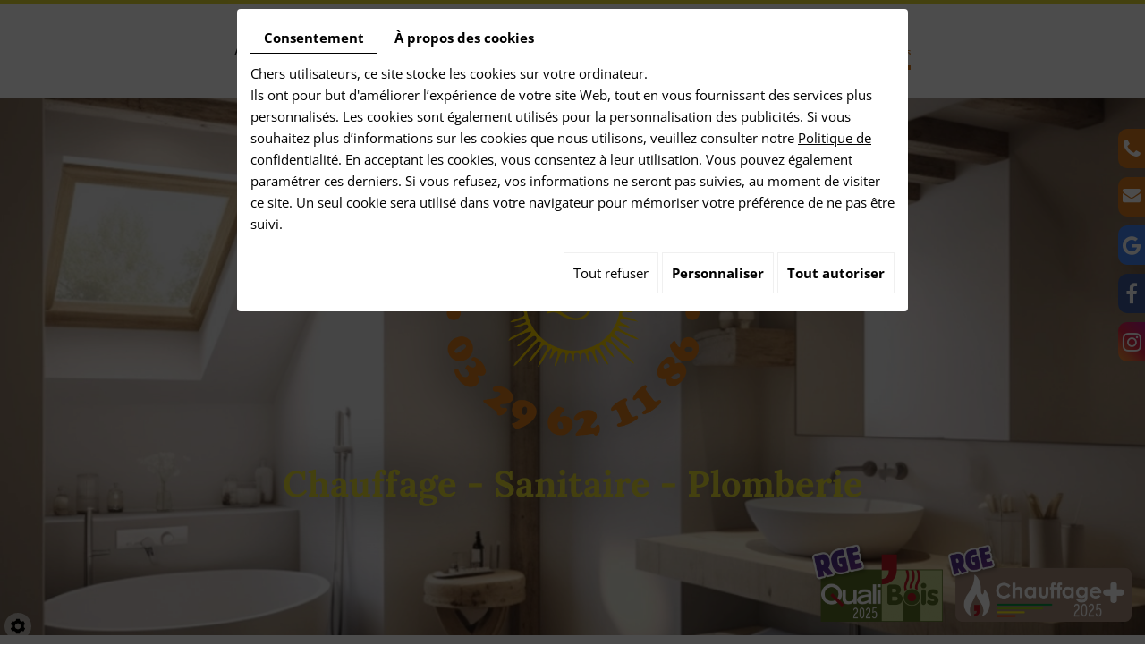

--- FILE ---
content_type: text/html; charset=UTF-8
request_url: https://www.chauffage-vosges.com/fr/renovation-de-salle-de-bains
body_size: 19826
content:
<!doctype html>
<html lang="fr">
    <head>
        
        <meta charset="utf-8">
        <title>Rénovation salle de bains Dommartin-lès-Remiremont - SARL Martin et Fils</title>
        <meta name="description" content="Vous rêvez d’une salle de bains moderne et personnalisée ? Profitez de nos prestations de rénovation de salles de bains 100% sur mesure.">
        <meta name="language" content="fr">
        <meta name="Geography" content="Dommartin-lès-Remiremont, FR, 88200">
        <meta name="customer" content="FR-C807601">
        <meta name="author" content="">
        <meta name="copyright" content="Proximedia">
        <meta http-equiv="imagetoolbar" content="no">
        <meta http-equiv="X-UA-Compatible" content="IE=edge,chrome=1">
        <meta name="google-site-verification" content="NDqBn3JT6C7mejcvctFCT0NHPPLjaW6T00y5xbi2Fec" /><link rel="icon" href="https://www.chauffage-vosges.com/media/images/favicon.png" type="image/x-icon">
        <meta name="viewport" content="width=device-width, initial-scale=1">
        <meta name="robots" content="FOLLOW" />

        <link rel="stylesheet" href="https://cdnnen.proxi.tools/assets/Core/libs/font-awesome-4/css/font-awesome.min.css" type="text/css" media="all"/>
<link rel="stylesheet" href="https://cdnnen.proxi.tools/assets/Core/libs/jquery/fancybox/jquery.fancybox.css" type="text/css" media="all"/>
<link rel="stylesheet" href="https://cdnnen.proxi.tools/assets/Core/libs/superbanner/camera.css" type="text/css" media="all"/>
<link rel="stylesheet" href="https://cdnnen.proxi.tools/assets/Core/libs/galleryn/galleryn.css" type="text/css" media="all"/>
<link rel="stylesheet" href="https://cdnnen.proxi.tools/assets/Core/styles/validationEngine/validationEngine.jquery.css" type="text/css" media="all"/>
<link rel="stylesheet" href="https://cdnnen.proxi.tools/assets/Core/styles/validationEngine/template.css" type="text/css" media="all"/>
<link rel="stylesheet" href="https://cdnnen.proxi.tools/res/bebook/css/front/bizbook.css" type="text/css" media="all"/>
<link rel="stylesheet" href="https://cdnnen.proxi.tools/assets/Core/libs/frogadmin/jquery-ui-1.7.1.custom.css" type="text/css" media="all"/>
<link rel="stylesheet" href="https://cdnnen.proxi.tools/assets/Core/libs/uploadify/uploadify.css" type="text/css" media="all"/>
<link rel="stylesheet" href="https://cdnnen.proxi.tools/assets/Contactv2/styles/front/contactv2-default.css" type="text/css" media="all"/>
<link rel="stylesheet" href="https://cdnnen.proxi.tools/assets/Guestbookv2/styles/front/guestbookv2.css" type="text/css" media="all"/>
<link rel="stylesheet" href="https://www.chauffage-vosges.com/media/css/template.css" type="text/css" media="all"/>
		
		<script type="text/javascript" src="https://cdnnen.proxi.tools/assets/Core/libs/jquery/jquery.1.7.2.js"></script>
<script type="text/javascript" src="https://cdnnen.proxi.tools/assets/Core/libs/jquery/jquery.ui.js"></script>
<script type="text/javascript" src="https://cdnnen.proxi.tools/assets/Core/libs/jquery/jquery.lazyload.min.js"></script>
<script type="text/javascript" src="https://cdnnen.proxi.tools/assets/Core/libs/jquery/jPages/jPages.js"></script>
<script type="text/javascript" src="https://cdnnen.proxi.tools/assets/Core/libs/galleryn/galleryn.js"></script>

		            <meta property="og:title" content="Rénovation salle de bains Dommartin-lès-Remiremont - SARL Martin et Fils">
            <meta property="og:type" content="website">
            <meta property="og:url" content="https://www.chauffage-vosges.com">
            <meta property="og:image" content="https://www.chauffage-vosges.com/media/images/logo.png">
            <meta property="og:site_name" content="SARL Martin et Fils">
                               <script type="text/javascript">
    $(document).ready(function() {
        if (window.matchMedia("(max-width: 767px)").matches) {
            if ($('#js-marketingSlider').length) {
                $("#js-marketingSlider").camera({
                    height: "400px", /* à modifier */
                    navigation: false,
                    playPause: false,
                    loader: 'none'
                });
            } ;
        } else if (window.matchMedia("(max-width: 991px)").matches) {
            if ($('#js-marketingSlider').length) {
                $("#js-marketingSlider").camera({
                    height: "500px", /* à modifier */
                    navigation: false,
                    playPause: false,
                    loader: 'none'
                });
            } ;
        } else {
            if ($('#js-marketingSlider').length) {
                $("#js-marketingSlider").camera({
                    height: "600px", /* à modifier */
                    navigation: false,
                    playPause: false,
                    loader: 'none'
                });
            } ;
        }
    });
    </script>

        <script type="text/javascript">
			$(document).ready(function(){
			  $('.boxs-slider').slick({
				slidesToShow: 4,
				slidesToScroll: 1,
				autoplay: true,
				dots:  true,
				arrows: false,
			  responsive: [
				{
				  breakpoint: 900,
				  settings: {
					slidesToShow: 3
				  }
				},
                {
				  breakpoint: 700,
				  settings: {
					slidesToShow: 2
				  }
				},
                {
				  breakpoint: 481,
				  settings: {
					slidesToShow: 1
				  }
				}
			  ]
			});
		});
	    </script>
    
    
        <script type="text/javascript">
			$(document).ready(function(){
			  $('.reassurance-slider').slick({
				slidesToShow: 3,
				slidesToScroll: 1,
				autoplay: true,
				dots:  true,
				arrows: false,
			  responsive: [
				{
				  breakpoint: 992,
				  settings: {
					slidesToShow: 2
				  }
				},
                {
				  breakpoint: 700,
				  settings: {
					slidesToShow: 1
				  }
				},
                {
				  breakpoint: 481,
				  settings: {
					slidesToShow: 1
				  }
				}
			  ]
			});
		});
	    </script>
    
    <script>
    $(document).ready(function(){
        $('.section-galerie #galhome').slick({
        infinite: true,
        slidesToShow: 5,
        slidesToScroll: 1,
        autoplay: true,
        easing: 'swing',
        speed: 1000,
        dots: true,
        arrows: false,
        responsive: [
         {
                breakpoint: 1400,
                settings: {
                    slidesToShow: 4
                    }
                },
            {
                breakpoint: 770,
                settings: {
                    slidesToShow: 3
                    }
                },
                {
                breakpoint: 600,
                settings: {
                    slidesToShow: 2
                    }
                },
                {
                    breakpoint: 480,
                    settings: {
                        slidesToShow: 1
                    }
                }
            ]
        });
    });
</script>


                <script type="text/javascript">
                $(document).ready(function() {
        $('.logos ul').slick({
					  dots: true,
					  infinite: true,
					  speed: 300,
					  slidesToShow: 5,
					  slidesToScroll: 1,
						autoplay: true,
						 arrows: false,
						slide : "li",
					  responsive: [
						{
						  breakpoint: 992,
						  settings: {
							slidesToShow: 4
						  }
						},
						{
						  breakpoint: 768,
						  settings: {
							slidesToShow: 3
						  }
						},
						{
						  breakpoint: 481,
						  settings: {
							slidesToShow: 2
						  }
						}
						
						// You can unslick at a given breakpoint now by adding:
						// settings: "unslick"
						// instead of a settings object
					  ]
					});
                    });
                    </script>
   
   

<link rel="canonical" href="https://www.chauffage-vosges.com/fr/renovation-de-salle-de-bains">
</head>
<body class="pageTemplate">
<div class="mm-page">
  
  
  <div class="reseaux-fixes">
    <div class="telephone-fixe">
                <a href="tel:03 29 62 11 86" title="Téléphone SARL Martin et Fils : 03 29 62 11 86">Nous appeler au 03 29 62 11 86</a>
            </div>
    <div class="contact-fixe">
                <a href="/fr/contact-chauffagiste" title="Contacter SARL Martin et Fils">Nous contacter</a>
            </div>
    <div class="google-fixe">
                <a href="https://www.google.com/maps/place/MARTIN+ET+FILS+SARL/@47.9921827,6.6324828,17z/data=!3m1!4b1!4m6!3m5!1s0x4793b1a0e78d7cfd:0x818ed5fbd23a547!8m2!3d47.9921827!4d6.6324828!16s%2Fg%2F1tq6cf88?entry=ttu&g_ep=EgoyMDI1MDIxMi4wIKXMDSoASAFQAw%3D%3D" target="_blank" title="Google SARL Martin et Fils">Nous trouver sur Google</a>
            </div>
    <div class="facebook-fixe">
                <a href="https://www.facebook.com/MartinetFilsSARL" target="_blank" title="Facebook SARL Martin et Fils">Nous suivre sur Facebook</a>
            </div>
    <div class="instagram-fixe">
                <a href="https://www.instagram.com/martinetfils88/" target="_blank" title="Instagram SARL Martin et Fils">Nous suivre sur Instagram</a>
            </div>
  </div>
  
  
    <header id="top">
        <div class="container">
            
            
        </div>
        <div class="logonav">
            <div class="container">
            
            <!--<div class="row">
				<div class="col-md-5">
					<div id="logo">
						<a href="/" title="SARL Martin et Fils">
							<img src="https://www.chauffage-vosges.com/media/images/logo.png" alt="SARL Martin et Fils" class="logo">
						</a>
					</div>
				</div>
				<div class="col-md-7">-->
                    <div id="nav-spacer"></div>
        <nav class="main-nav">
            
				
			<ul class="sf-menu">
							<li class="" id="menu_1">
					<a href="/" >
						Accueil</a>
									</li>
							<li class="" id="menu_2">
					<a href="/fr/l--039-entreprise" >
						L&#039;entreprise</a>
									</li>
							<li class="" id="menu_3">
					<a href="/fr/nos-prestations" >
						Nos prestations</a>
									</li>
							<li class="" id="menu_4">
					<a href="/fr/photos-travaux-interieurs" >
						Nos r&eacute;alisations</a>
									</li>
							<li class="" id="menu_5">
					<a href="/fr/nouveautes-travaux-de-chauffage" >
						Actualit&eacute;s</a>
									</li>
							<li class="" id="menu_6">
					<a href="/fr/contact-chauffagiste" >
						Contactez-nous</a>
									</li>
							<li class="active" id="menu_21">
					<a href="/fr/en-savoir-plus" >
						En savoir plus</a>
											
			<ul>
							<li class="" >
					<a href="/fr/chauffage---sanitaire" >
						Chauffage - sanitaire</a>
									</li>
							<li class="" >
					<a href="/fr/plomberie" >
						Plomberie</a>
									</li>
							<li class="" >
					<a href="/fr/chauffage-gaz-bois-fioul" >
						Chauffage gaz bois fioul</a>
									</li>
							<li class="" >
					<a href="/fr/entretien-de-chaudiere" >
						Entretien de chaudi&egrave;re</a>
									</li>
							<li class="selected" >
					<a href="/fr/renovation-de-salle-de-bains" >
						R&eacute;novation de salle de bains</a>
									</li>
							<li class="" >
					<a href="/fr/pompe-a-chaleur" >
						Pompe &agrave; chaleur</a>
									</li>
							<li class="" >
					<a href="/fr/panneau-solaire-thermique" >
						Panneau solaire thermique</a>
									</li>
							<li class="" >
					<a href="/fr/poele-a-pellet" >
						Po&ecirc;le &agrave; pellet</a>
									</li>
							<li class="" >
					<a href="/fr/chauffage-au-sol" >
						Chauffage au sol</a>
									</li>
							<li class="" >
					<a href="/fr/electromenager" >
						Electrom&eacute;nager</a>
									</li>
																	</ul>
									
									</li>
																	</ul>
									
                <nav class="language"></nav>
            
        </nav>
					<div itemscope itemtype="http://schema.org/LocalBusiness" class="vcard">
						<div itemprop="name" class="fn org">SARL Martin et Fils</div>
						<div class="adr" itemprop="address" itemscope itemtype="http://schema.org/PostalAddress">
							<div itemprop="streetAddress" class="street-address">1176 rue du Cuchot  </div>
							<span itemprop="postalCode" class="postal-code">88200</span> 
							<span itemprop="addressLocality" class="locality">Dommartin-lès-Remiremont</span>
						</div>
						<div class="tel work">
							<a tabIndex="-1" href="tel:03 29 62 11 86"><span itemprop="telephone">03 29 62 11 86</span></a>
						</div>
						<div class="tel cell">
							<a tabIndex="-1" href="tel:"><span itemprop="telephone"></span></a>
						</div>
                        <div class="email">Email : <a href="mailto:contact@chauffage-vosges.com"><span itemprop="email">contact@chauffage-vosges.com</span></a></div>
                        <div class="tva">N°TVA : <span itemprop="vatID">FR95338131972</span></div>
					</div>
				
			<!--</div>
        </div>-->
              </div>
            </div>
        <section class="marketing  marck-page">
               <div class="marketing-slider">
                   
    <div class="fluid_container">
        <div class="camera_wrap  camera_black_skin" id="js-marketingSlider">
                            <div data-thumb="https://www.chauffage-vosges.com/media/images/gallery/21/thumb/80.jpg" data-src="https://www.chauffage-vosges.com/media/images/gallery/21/big/80.jpg">
                                    </div>
                            <div data-thumb="https://www.chauffage-vosges.com/media/images/gallery/21/thumb/84.jpg" data-src="https://www.chauffage-vosges.com/media/images/gallery/21/big/84.jpg">
                                    </div>
                            <div data-thumb="https://www.chauffage-vosges.com/media/images/gallery/21/thumb/83.jpg" data-src="https://www.chauffage-vosges.com/media/images/gallery/21/big/83.jpg">
                                    </div>
                            <div data-thumb="https://www.chauffage-vosges.com/media/images/gallery/21/thumb/81.jpg" data-src="https://www.chauffage-vosges.com/media/images/gallery/21/big/81.jpg">
                                    </div>
                            <div data-thumb="https://www.chauffage-vosges.com/media/images/gallery/21/thumb/85.jpg" data-src="https://www.chauffage-vosges.com/media/images/gallery/21/big/85.jpg">
                                    </div>
                    </div>
    </div>

                </div>
                        <div class="marketing-wrapper">
                            <div class="container">
                              
                              <div id="logo">
                                  <a href="/" title="SARL Martin et Fils">
                                      <img src="https://www.chauffage-vosges.com/media/images/logo.png" alt="SARL Martin et Fils" class="logo">
                                  </a>
                              </div>
                              <div class="title">
                                Chauffage - Sanitaire - Plomberie
                              </div>
                              
                                <!--<a class="call-to-action" href="/fr/contact-chauffagiste">
                                  <p>Nous contacter&nbsp;</p>
                                </a>-->
                            </div>
                          
                          <div class="ensemble-logos-header">
                            <img src="https://www.chauffage-vosges.com/media/images/logo-Qualibois-2025-RGE.png" alt="Qualibois RGE">
                            <img src="https://www.chauffage-vosges.com/media/images/Logo_Chauffage_2025_RGE.png" alt="Chaffage + RGE">
                          </div>
                          
    </div>
    </section>
		
    </header>
    <a href="#my-mmenu" id="openMobileNav"><i class="fa fa-bars"></i></a>
    <nav id="my-mmenu">
        
			<ul>
							<li class="" >
					<a href="/" >
						Accueil</a>
									</li>
							<li class="" >
					<a href="/fr/l--039-entreprise" >
						L&#039;entreprise</a>
									</li>
							<li class="" >
					<a href="/fr/nos-prestations" >
						Nos prestations</a>
									</li>
							<li class="" >
					<a href="/fr/photos-travaux-interieurs" >
						Nos r&eacute;alisations</a>
									</li>
							<li class="" >
					<a href="/fr/nouveautes-travaux-de-chauffage" >
						Actualit&eacute;s</a>
									</li>
							<li class="" >
					<a href="/fr/contact-chauffagiste" >
						Contactez-nous</a>
									</li>
							<li class="active" >
					<a href="/fr/en-savoir-plus" >
						En savoir plus</a>
											
			<ul>
							<li class="" >
					<a href="/fr/chauffage---sanitaire" >
						Chauffage - sanitaire</a>
									</li>
							<li class="" >
					<a href="/fr/plomberie" >
						Plomberie</a>
									</li>
							<li class="" >
					<a href="/fr/chauffage-gaz-bois-fioul" >
						Chauffage gaz bois fioul</a>
									</li>
							<li class="" >
					<a href="/fr/entretien-de-chaudiere" >
						Entretien de chaudi&egrave;re</a>
									</li>
							<li class="selected" >
					<a href="/fr/renovation-de-salle-de-bains" >
						R&eacute;novation de salle de bains</a>
									</li>
							<li class="" >
					<a href="/fr/pompe-a-chaleur" >
						Pompe &agrave; chaleur</a>
									</li>
							<li class="" >
					<a href="/fr/panneau-solaire-thermique" >
						Panneau solaire thermique</a>
									</li>
							<li class="" >
					<a href="/fr/poele-a-pellet" >
						Po&ecirc;le &agrave; pellet</a>
									</li>
							<li class="" >
					<a href="/fr/chauffage-au-sol" >
						Chauffage au sol</a>
									</li>
							<li class="" >
					<a href="/fr/electromenager" >
						Electrom&eacute;nager</a>
									</li>
																	</ul>
									
									</li>
																	</ul>
									
    </nav>

<section class="content content-pag">
    <div class="container">
        <article>
            <nav class="language"></nav>
            <div class="text-resize">
                
    <div class="text-resize">
        <h1 id="isPasted" style="text-align: center;"><strong>Rénovation de Salle de Bain dans les Vosges (Remiremont, Vagney, Le Thillot, Gerardmer, Eloyes)</strong></h1><p><br></p><p style="text-align: justify;">Bienvenue chez SARL Martin et Fils, l'expert de la rénovation de salle de bain à Dommartin-lès-Remiremont. Nous sommes bien plus qu'une entreprise de rénovation, nous sommes des créateurs d'espaces de bien-être. Notre mission est de transformer votre salle de bain en un sanctuaire de confort, d'élégance et de détente, où chaque jour commence avec une touche de luxe.</p><p style="text-align: justify;"><br></p><h2>Des Salles de Bain Réinventées</h2><p style="text-align: justify;">Votre salle de bain mérite d'être bien plus qu'une simple pièce fonctionnelle. C'est un espace où vous commencez et terminez chaque journée, un lieu de détente et de préparation. Chez SARL Martin et Fils, nous comprenons l'importance de cette pièce, c'est pourquoi nous mettons tout en œuvre pour en faire un endroit exceptionnel.</p><p><br></p><section><h2>Pourquoi Opter pour une Rénovation de Salle de Bain ?</h2><p style="text-align: justify;">La rénovation de salle de bain est bien plus qu'une simple mise à jour esthétique. C'est une opportunité de créer une salle de bain qui répond pleinement à vos besoins et à votre style de vie. Voici pourquoi vous devriez envisager une rénovation de salle de bain avec nous :</p><h3>Personnalisation</h3><p style="text-align: justify;">Chaque salle de bain que nous rénovons est une expression unique de la personnalité et du goût de nos clients. Nous travaillons en étroite collaboration avec vous pour choisir les matériaux, les couleurs et les aménagements qui reflètent votre vision.</p><h3>Fonctionnalité Améliorée</h3><p style="text-align: justify;">Nous concevons des salles de bain qui allient beauté et fonctionnalité. Que vous ayez besoin de plus d'espace de rangement, d'une douche à l'italienne moderne ou d'une baignoire relaxante, nous pouvons réaliser vos souhaits.</p><h3>Valorisation de Votre Maison</h3><p style="text-align: justify;">Une rénovation de salle de bain bien réalisée peut ajouter de la valeur à votre propriété. Si vous envisagez de vendre votre maison à l'avenir, une salle de bain rénovée sera un atout précieux.</p><p style="text-align: justify;"><br></p><div class="mcePxmGallery"><script type="text/javascript" src="https://cdnnen.proxi.tools/assets/Core/libs/cookieCuttr/cookie.js"></script>
    <input type="hidden" name="id" id="Gallery-id" value="Gallery"/>
    <input type="hidden" name="ids" id="Gallery-121-ids" value="121"/>
    <input type="hidden" name="currentPage" id="Gallery-currentPage" value="1"/>
    <input type="hidden" name="totalPage" id="Gallery-totalPage" value="1"/>
    <input type="hidden" name="limit" id="Gallery-limit" value="5"/>
    <input type="hidden" name="offset" id="Gallery-121-offset" value=""/>
    <input type="hidden" name="total" id="Gallery-total" value="4"/>
    <input type="hidden" name="lang" id="Gallery-lang" value="fr"/>
    <input type="hidden" name="row" id="Gallery-row" value=""/>
    <input type="hidden" name="col" id="Gallery-col" value=""/>
    <input type="hidden" name="showScripts" id="Gallery-showScripts" value="true"/>
    <input type="hidden" name="showSub" id="Gallery-showSub" value=""/>
    <input type="hidden" name="rootId" id="Gallery-rootId" value="121"/>
    <input type="hidden" name="currentId" id="Gallery-currentId" value="121"/>
    <input type="hidden" name="parentKey" id="Gallery-parentKey" value="0"/>
        
                    <div class="holder top topGallery"></div>
        <div class="clearfix"></div>
        <div class="highslide-content highslide-gallery" id="Gallery">
                                                                                                                                                                            <div class="highslideContainer imgthumbpos galleryphoto">
                        <a href="https://www.chauffage-vosges.com/media/images/gallery/121/big/142.jpg" class="highslide" rel="gallery-121"><img src="https://www.chauffage-vosges.com/media/images/gallery/121/thumb/142.jpg" loading="lazy" border="0" alt=""title=" "></a>
                                            </div>
                                                                                                                                                                                        <div class="highslideContainer imgthumbpos galleryphoto">
                        <a href="https://www.chauffage-vosges.com/media/images/gallery/121/big/145.jpg" class="highslide" rel="gallery-121"><img src="https://www.chauffage-vosges.com/media/images/gallery/121/thumb/145.jpg" loading="lazy" border="0" alt=""title=" "></a>
                                            </div>
                                                                                                                                                                                        <div class="highslideContainer imgthumbpos galleryphoto">
                        <a href="https://www.chauffage-vosges.com/media/images/gallery/121/big/189.jpg" class="highslide" rel="gallery-121"><img src="https://www.chauffage-vosges.com/media/images/gallery/121/thumb/189.jpg" loading="lazy" border="0" alt=""title=" "></a>
                                            </div>
                                                                                                                                                                                        <div class="highslideContainer imgthumbpos galleryphoto">
                        <a href="https://www.chauffage-vosges.com/media/images/gallery/121/big/190.jpg" class="highslide" rel="gallery-121"><img src="https://www.chauffage-vosges.com/media/images/gallery/121/thumb/190.jpg" loading="lazy" border="0" alt=""title=" "></a>
                                            </div>
                                                                    </div>
        <div class="clearfix"></div>
        <div class="holder bottom"></div>
                        <script>
            var gid2 = 'Gallery';


            (function ($) {

                $(gid2 + " div a").lazyload({
                    event: "turnPage",
                    effect: "fadeIn"
                });

                try {
                    $("div.top" + gid2).jPages({
                        containerID: gid2,
                        previous: '',
                        next: '',
                        perPage: 5,
                        callback: function (pages, items) {
                            if (pages.current == pages.count && pages.current == 1) {
                                $("div.top" + gid2).hide();
                            }
                            ;
                            items.showing.find("img").trigger("turnPage");
                            items.oncoming.find("img").trigger("turnPage");
                        }
                    });
                } catch (e) {
                    console.log(e)
                }


                window.addEventListener('scroll', function () {
                    var y_scroll_pos = window.pageYOffset;
                    let gdprBis1b = -1;
                    try {
                        gdprBis1b = parseInt(document.cookie.split('; ').find(row => row.startsWith('CookieGDPR2=')).split('=')[1]);
                    } catch (e) {

                    }

                    if (gdprBis1b > -1) {
                        $.cookie('scrollposition', y_scroll_pos);
                    }
                });

                if ($('#Gallery').has('.galleryphoto').length !== 0) {
                    var $gallery = $('#Gallery .galleryphoto a').simpleLightbox({
                        rel: 'gallery-121',
                        className: 'highslide-container',
                        captionClass: 'highslide-caption',
                        captionSelector: '.highslide-caption',
                        captionType: 'text',
                        history: false,
                        animationSlide: false
                    });
                }
                ;

                            })(jQuery);
        </script>
    </div><p style="text-align: justify;"><br></p></section><section><h2>Contactez-Nous Pour Votre Projet de Rénovation de Salle de Bain</h2><p style="text-align: justify;">N'attendez plus pour concrétiser vos rêves de salle de bain. Faites confiance à notre équipe d'experts passionnés par la création d'espaces de bien-être. Nous sommes fiers de notre capacité à transformer les salles de bain en de véritables oasis de confort.</p><p style="text-align: justify;">Votre rêve de salle de bain commence ici, avec SARL Martin et Fils.</p><a href="#contact">Contactez-Nous dès aujourd'hui</a> pour discuter de vos idées et recevoir un devis personnalisé. Nous sommes là pour faire de votre salle de bain un lieu de détente, de beauté et de sérénité, où chaque jour devient une expérience spéciale.</section><p></p><p style="text-align: justify;"><br></p>
    </div>

                
            </div>
            <div class="clearfix"></div>
        </article>
    </div>
</section>
<footer class="footer  footer-interne">
<div class="maps">
     
        
    </div>

    <div class="container">
        <div class="row">
            <div class="col-md-6 col-sm-12" >
                <div class="log-footer">
				<a href="/" title="SARL Martin et Fils"><img src="https://www.chauffage-vosges.com/media/images/footer-logo.png" class="footer-logo logo" alt="SARL Martin et Fils"></a>
                </div>
                <div itemscope itemtype="http://schema.org/LocalBusiness" class="footer-card">
                    <div class="net">
                       <div itemprop="name">SARL Martin et Fils</div>
                    <div class="adr" itemprop="address" itemscope itemtype="http://schema.org/PostalAddress">
                        <div itemprop="streetAddress" class="street-address">1176 rue du Cuchot   </div>
                        <span itemprop="postalCode">88200</span>
                        <span itemprop="addressLocality">Dommartin-lès-Remiremont </span>
              
                       </div>
                        <div class="networks_linking">
<a href="https://www.facebook.com/Martin-et-Fils-SARL-101248042507473/" target="_blank" class="networks_facebook"><i class="fab fa fa-facebook" aria-hidden="true"></i></a><a href="https://www.google.com/search?q=martin+et+fils+remiremont&rlz=1C1GCEU_frFR917FR917&oq=martin+et+fils+remiremont&aqs=chrome..69i57j0i22i30l2j69i61l3.9797j0j7&sourceid=chrome&ie=UTF-8" target="_blank" class="networks_google"><i class="fab fa fa-google" aria-hidden="true"></i></a><a href="https://www.instagram.com/martinetfils88/" target="_blank" class="networks_instagram"><i class="fab fa fa-instagram" aria-hidden="true"></i></a></div>
                        </div>
                <div class="tel work">
                                <a tabIndex="-1" href="tel:03 29 62 11 86"><span itemprop="telephone">03 29 62 11 86</span></a>
                            </div>
                     <div class="tel cell">
                                <a tabIndex="-1" href="tel:"><span itemprop="telephone"></span></a>
                              
                            </div>
                   
					<div class="mail">Email : <a href="mailto:contact@chauffage-vosges.com"><span itemprop="email">contact@chauffage-vosges.com</span></a></div>
					<div class="tva">N°TVA : <span itemprop="vatID">FR95338131972</span></div>
                    
                    </div>
                   
                     
                
            </div> 
            
         </div> 
        </div> 
        
    
        
</footer>
<div class="footer-nav">
            <div class="container">
                <div id="ContainerBlockSocial" class="ContainerBlockSocial">
																		<a href="https://www.facebook.com/sharer/sharer.php?u=https://www.chauffage-vosges.com/fr/renovation-de-salle-de-bains" title="Facebook" target="_blank" style="fill: #fff;background-color: #4267B2;padding: 5px 8px 5px 8px;border-radius: 3px;display: inline-grid;" class="link-ico share-facebook"><svg xmlns="http://www.w3.org/2000/svg" height="1em" viewBox="0 0 320 512" style="vertical-align: inherit;" class="svg-ico svg-facebook"><path d="M279.14 288l14.22-92.66h-88.91v-60.13c0-25.35 12.42-50.06 52.24-50.06h40.42V6.26S260.43 0 225.36 0c-73.22 0-121.08 44.38-121.08 124.72v70.62H22.89V288h81.39v224h100.17V288z"/></svg></a>
															<a href="https://twitter.com/intent/tweet?url=https://www.chauffage-vosges.com/fr/renovation-de-salle-de-bains" title="X" target="_blank" style="fill: #fff;background-color: #000;padding: 5px;border-radius: 3px;display: inline-grid;" class="link-ico share-x"><svg xmlns="http://www.w3.org/2000/svg" height="1em" viewBox="0 0 512 512" style="vertical-align: inherit;" class="svg-ico svg-x"><path d="M389.2 48h70.6L305.6 224.2 487 464H345L233.7 318.6 106.5 464H35.8L200.7 275.5 26.8 48H172.4L272.9 180.9 389.2 48zM364.4 421.8h39.1L151.1 88h-42L364.4 421.8z"/></svg></a>
															</div>

            <p>
                <small>
                    
                    <a title="Mentions légales" href="/fr/mentions-legales">
                        Mentions légales
                    </a>
                    
                </small>
            </p>
        </div>
    </div>
<script type="text/javascript" src="https://cdnnen.proxi.tools/assets/Core/libs/jquery/fancybox/jquery.fancybox.js"></script>
<script type="text/javascript" src="https://cdnnen.proxi.tools/assets/Core/libs/jquery/fancybox/jquery.mousewheel.pack.js"></script>
<script type="text/javascript" src="https://cdnnen.proxi.tools/assets/Core/libs/superbanner/jquery.easing.1.3.js"></script>
<script type="text/javascript" src="https://cdnnen.proxi.tools/assets/Core/libs/superbanner/camera.min.js"></script>
<script type="text/javascript" src="https://cdnnen.proxi.tools/assets/Core/libs/jquery/jquery.validationEngine.js"></script>
<script type="text/javascript" src="https://cdnnen.proxi.tools/assets/Core/libs/jquery/validationEngine/jquery.validationEngine-fr.js"></script>
<script type="text/javascript" src="https://cdnnen.proxi.tools/assets/Core/libs/uploadify/jquery.uploadify.v2.1.4.js"></script>
<script type="text/javascript" src="https://cdnnen.proxi.tools/assets/Contactv2/scripts/front/contactv2.js"></script>
<script type="text/javascript" src="https://cdnnen.proxi.tools/assets/Guestbookv2/scripts/front/guestbookv2.js"></script>
<script type="text/javascript" src="https://www.chauffage-vosges.com/media/js/aos.js"></script>
<script type="text/javascript" src="https://www.chauffage-vosges.com/media/js/app.min.js"></script>
<script>

               AOS.init();
          
  
</script>

<a class="cd-top" href="#0">Top</a>
 
</div>
</body>
<script type="text/javascript">
	document.cookie = "scrollposition=;Path=/;expires=Thu, 01 Jan 1970 00:00:01 GMT;";
</script>
<div id="sdgdpr_modal_wrapper" style="display:block;">
	<div id="sdgdpr_modal">
		<div id="sdgdpr_modal_inner">
			<div class="sdgdpr_modal_nav">
				<ul class="nav-gdpr">
					<li class="sdgdpr_modal_nav_consent"><a href="javascript:void(0);" onclick="gdprShowConsent();" class="active">Consentement</a></li>
					<li class="sdgdpr_modal_nav_about"><a href="javascript:void(0);" onclick="gdprShowAbout();">À propos des cookies</a></li>
				</ul>
			</div>
			<div id="sdgdpr_modal_body">
				Chers utilisateurs, ce site stocke les cookies sur votre ordinateur.<br>
Ils ont pour but d'améliorer l’expérience de votre site Web, tout en vous fournissant des services plus personnalisés. Les cookies sont également utilisés pour la personnalisation des publicités. Si vous souhaitez plus d’informations sur les cookies que nous utilisons, veuillez consulter notre
				<a id="cookie_url" class="sdprivacy_action" href="/fr/confidentiality_ws" target="_blank">Politique de confidentialité</a>.
				En acceptant les cookies, vous consentez à leur utilisation. Vous pouvez également paramétrer ces derniers. Si vous refusez, vos informations ne seront pas suivies, au moment de visiter ce site. Un seul cookie sera utilisé dans votre navigateur pour mémoriser votre préférence de ne pas être suivi.
			</div>
			<div class="btn-bl-gdpr">
				<a href="javascript: void(0);" id="sdgdpr_modal_buttons-reject" class="btn-gdpr">Tout refuser</a>
				<a href="javascript: void(0);" id="sdgdpr_modal_buttons-complex" class="btn-gdpr btn-params">Personnaliser</a>
				<a href="javascript: void(0);" id="sdgdpr_modal_buttons-agree" class="btn-gdpr btn-agree">Tout autoriser</a>
			</div>
		</div>
	</div>
</div>
<div id="consent_wrapper_advanced" class="consent_preferences" style="display: none;">
	<div class="privacy_prompt">
		<div class="sdgdpr_modal_nav">
			<ul class="nav-gdpr">
				<li class="sdgdpr_modal_nav_consent"><a href="javascript:void(0);" onclick="gdprShowConsent();" class="active">Consentement</a></li>
				<li class="sdgdpr_modal_nav_about"><a href="javascript:void(0);" onclick="gdprShowAbout();">À propos des cookies</a></li>
			</ul>
		</div>
		<div id="privacy_prompt_content">
			<section class="accordion">
				<div class="tab">
					<input type="checkbox" name="accordion-1" id="cb1">
					<label for="cb1" class="tab__label">
						<b>Cookies strictement nécessaires</b>
					</label>
					<div class="sdgdpradv_grid">
						<div class="sdgdpradv_desc">
							Ces cookies sont absolument nécessaires au bon fonctionnement du site et ne peuvent pas être désactivés. Ils ne stockent aucune donnée personnelle.
						</div>
						<div class="sdgdpradv_status">
							<input type="checkbox" class="toggle" id="toggle_cat6" checked="" disabled="" data-used="true">
							<label tabindex="0" for="toggle_cat6" id="label_cat6">
								<span class="off"> </span>
								<span class="idle"> </span>
								<span class="on"> </span>
							</label>
						</div>
					</div>
					<div class="tab__content">
																																												<div class="cat_cookies_gr">
								<div class="type_cookies">Nom :</div>
								<div class="detail_cookies"> CookieGDPR2 &nbsp;</div>
								<div class="type_cookies">Valeur par défaut :</div>
								<div class="detail_cookies">0 &nbsp;</div>
								<div class="type_cookies">Description :</div>
								<div class="detail_cookies">Enregistrement du choix validant l'acceptation de tous les cookies</div>
								<div class="type_cookies">Expiration :</div>
								<div class="detail_cookies">+1 year </div>
							</div>
														<div class="cat_cookies_gr">
								<div class="type_cookies">Nom :</div>
								<div class="detail_cookies"> CookieGDPRAD &nbsp;</div>
								<div class="type_cookies">Valeur par défaut :</div>
								<div class="detail_cookies">0 &nbsp;</div>
								<div class="type_cookies">Description :</div>
								<div class="detail_cookies">Enregistrement du choix validant l'acceptation des cookies publicitaires</div>
								<div class="type_cookies">Expiration :</div>
								<div class="detail_cookies">+1 year </div>
							</div>
														<div class="cat_cookies_gr">
								<div class="type_cookies">Nom :</div>
								<div class="detail_cookies"> CookieGDPRTracking &nbsp;</div>
								<div class="type_cookies">Valeur par défaut :</div>
								<div class="detail_cookies">0 &nbsp;</div>
								<div class="type_cookies">Description :</div>
								<div class="detail_cookies">Enregistrement du choix validant l'acceptation des cookies de suivi</div>
								<div class="type_cookies">Expiration :</div>
								<div class="detail_cookies">+1 year </div>
							</div>
														<div class="cat_cookies_gr">
								<div class="type_cookies">Nom :</div>
								<div class="detail_cookies"> CookieGDPRAN &nbsp;</div>
								<div class="type_cookies">Valeur par défaut :</div>
								<div class="detail_cookies">0 &nbsp;</div>
								<div class="type_cookies">Description :</div>
								<div class="detail_cookies">Enregistrement du choix validant l'acceptation du consentement au stockage de Google Analytics</div>
								<div class="type_cookies">Expiration :</div>
								<div class="detail_cookies">+1 year </div>
							</div>
														<div class="cat_cookies_gr">
								<div class="type_cookies">Nom :</div>
								<div class="detail_cookies"> CookieGDPRADST &nbsp;</div>
								<div class="type_cookies">Valeur par défaut :</div>
								<div class="detail_cookies">0 &nbsp;</div>
								<div class="type_cookies">Description :</div>
								<div class="detail_cookies">Enregistrement du choix validant l'acceptation du consentement au stockage de données Google Ad</div>
								<div class="type_cookies">Expiration :</div>
								<div class="detail_cookies">+1 year </div>
							</div>
														<div class="cat_cookies_gr">
								<div class="type_cookies">Nom :</div>
								<div class="detail_cookies"> CookieGDPRADUD &nbsp;</div>
								<div class="type_cookies">Valeur par défaut :</div>
								<div class="detail_cookies">0 &nbsp;</div>
								<div class="type_cookies">Description :</div>
								<div class="detail_cookies">Enregistrement du choix validant l'acceptation du consentement aux données utilisateur Google</div>
								<div class="type_cookies">Expiration :</div>
								<div class="detail_cookies">+1 year </div>
							</div>
														<div class="cat_cookies_gr">
								<div class="type_cookies">Nom :</div>
								<div class="detail_cookies"> CookieGDPRADPERSO &nbsp;</div>
								<div class="type_cookies">Valeur par défaut :</div>
								<div class="detail_cookies">0 &nbsp;</div>
								<div class="type_cookies">Description :</div>
								<div class="detail_cookies">Enregistrement du choix validant l'acceptation du consentement à la personnalisation Google</div>
								<div class="type_cookies">Expiration :</div>
								<div class="detail_cookies">+1 year </div>
							</div>
														<div class="cat_cookies_gr">
								<div class="type_cookies">Nom :</div>
								<div class="detail_cookies"> mobile &nbsp;</div>
								<div class="type_cookies">Valeur par défaut :</div>
								<div class="detail_cookies">0 &nbsp;</div>
								<div class="type_cookies">Description :</div>
								<div class="detail_cookies">Enregistrement du choix qui porte sur le mode d'affichage du site, si on opte pour la version mobile au lieu de la version ordinateur</div>
								<div class="type_cookies">Expiration :</div>
								<div class="detail_cookies">+1 month </div>
							</div>
														<div class="cat_cookies_gr">
								<div class="type_cookies">Nom :</div>
								<div class="detail_cookies"> preferedLanguage &nbsp;</div>
								<div class="type_cookies">Valeur par défaut :</div>
								<div class="detail_cookies">en &nbsp;</div>
								<div class="type_cookies">Description :</div>
								<div class="detail_cookies">Enregistrement du choix de la langue préférée du visiteur</div>
								<div class="type_cookies">Expiration :</div>
								<div class="detail_cookies">+1 month </div>
							</div>
														<div class="cat_cookies_gr">
								<div class="type_cookies">Nom :</div>
								<div class="detail_cookies"> couponCodePost &nbsp;</div>
								<div class="type_cookies">Valeur par défaut :</div>
								<div class="detail_cookies"> &nbsp;</div>
								<div class="type_cookies">Description :</div>
								<div class="detail_cookies">Information temporaire qui porte sur l'utilisation d'un coupon relatif à un code postal, au moment de la commande e-commerce</div>
								<div class="type_cookies">Expiration :</div>
								<div class="detail_cookies"> temps de la session uniquement</div>
							</div>
														<div class="cat_cookies_gr">
								<div class="type_cookies">Nom :</div>
								<div class="detail_cookies"> lang &nbsp;</div>
								<div class="type_cookies">Valeur par défaut :</div>
								<div class="detail_cookies"> &nbsp;</div>
								<div class="type_cookies">Description :</div>
								<div class="detail_cookies">Langue courante du visiteur</div>
								<div class="type_cookies">Expiration :</div>
								<div class="detail_cookies">+30 days </div>
							</div>
														<div class="cat_cookies_gr">
								<div class="type_cookies">Nom :</div>
								<div class="detail_cookies"> domain &nbsp;</div>
								<div class="type_cookies">Valeur par défaut :</div>
								<div class="detail_cookies"> &nbsp;</div>
								<div class="type_cookies">Description :</div>
								<div class="detail_cookies">Nom de domaine du site</div>
								<div class="type_cookies">Expiration :</div>
								<div class="detail_cookies">+1 year </div>
							</div>
														<div class="cat_cookies_gr">
								<div class="type_cookies">Nom :</div>
								<div class="detail_cookies"> tok &nbsp;</div>
								<div class="type_cookies">Valeur par défaut :</div>
								<div class="detail_cookies"> &nbsp;</div>
								<div class="type_cookies">Description :</div>
								<div class="detail_cookies">Token du visiteur connecté au site e-commerce ou extranet</div>
								<div class="type_cookies">Expiration :</div>
								<div class="detail_cookies">+30 days </div>
							</div>
														<div class="cat_cookies_gr">
								<div class="type_cookies">Nom :</div>
								<div class="detail_cookies"> callrkey &nbsp;</div>
								<div class="type_cookies">Valeur par défaut :</div>
								<div class="detail_cookies"> &nbsp;</div>
								<div class="type_cookies">Description :</div>
								<div class="detail_cookies">Clé unique utilisée pour mettre en relation un visiteur et notre site web par téléphone</div>
								<div class="type_cookies">Expiration :</div>
								<div class="detail_cookies">+4 hours </div>
							</div>
														<div class="cat_cookies_gr">
								<div class="type_cookies">Nom :</div>
								<div class="detail_cookies"> PHPSESSID &nbsp;</div>
								<div class="type_cookies">Valeur par défaut :</div>
								<div class="detail_cookies"> &nbsp;</div>
								<div class="type_cookies">Description :</div>
								<div class="detail_cookies">NID, CONSENT, PHPSESSID sont des variables de session techniquement nécessaires qui permettent de suivre si un utilisateur est connecté ou non. Déposé par: Google Ireland Limited</div>
								<div class="type_cookies">Expiration :</div>
								<div class="detail_cookies"> temps de la session uniquement</div>
							</div>
														<div class="cat_cookies_gr">
								<div class="type_cookies">Nom :</div>
								<div class="detail_cookies"> CONSENT &nbsp;</div>
								<div class="type_cookies">Valeur par défaut :</div>
								<div class="detail_cookies"> &nbsp;</div>
								<div class="type_cookies">Description :</div>
								<div class="detail_cookies">NID, CONSENT, PHPSESSID sont des variables de session techniquement nécessaires qui permettent de suivre si un utilisateur est connecté ou non. Déposé par: Google Ireland Limited</div>
								<div class="type_cookies">Expiration :</div>
								<div class="detail_cookies">+5 year </div>
							</div>
														<div class="cat_cookies_gr">
								<div class="type_cookies">Nom :</div>
								<div class="detail_cookies"> CookieConsent &nbsp;</div>
								<div class="type_cookies">Valeur par défaut :</div>
								<div class="detail_cookies"> &nbsp;</div>
								<div class="type_cookies">Description :</div>
								<div class="detail_cookies">Stocke l'autorisation d'utilisation de cookies pour le domaine actuel par l'utilisateur</div>
								<div class="type_cookies">Expiration :</div>
								<div class="detail_cookies">+1 year </div>
							</div>
														<div class="cat_cookies_gr">
								<div class="type_cookies">Nom :</div>
								<div class="detail_cookies"> NID &nbsp;</div>
								<div class="type_cookies">Valeur par défaut :</div>
								<div class="detail_cookies"> &nbsp;</div>
								<div class="type_cookies">Description :</div>
								<div class="detail_cookies">NID, CONSENT, PHPSESSID sont des variables de session techniquement nécessaires qui permettent de suivre si un utilisateur est connecté ou non. Déposé par: Google Ireland Limited</div>
								<div class="type_cookies">Expiration :</div>
								<div class="detail_cookies">+6 month </div>
							</div>
													<br><br>
					</div>
				</div>
				<div class="tab">
					<input type="checkbox" name="accordion-1" id="cb2">
					<label for="cb2" class="tab__label"><b>Pixel de suivi</b></label>
					<div class="sdgdpradv_grid">
						<div class="sdgdpradv_desc">
							Le pixel de suivi permet aux plateformes de type réseaux sociaux (LinkedIn, Facebook …) de suivre votre navigation sur notre site et de créer des audiences sur base de vos intérêts, si vous êtes connectés à ceux-ci. Les données collectées sont anonymes. Grâce elles nous sommes en mesure de vous proposer des contenus et publicités en accord avec vos préférences sur ces mêmes plateformes.
						</div>
						<div class="sdgdpradv_status">
							<input type="checkbox" class="toggle" id="toggle_cat7" data-used="false">
							<label tabindex="0" for="toggle_cat7" id="label_cat7">
								<span class="off"> </span>
								<span class="idle"> </span>
								<span class="on"> </span>
							</label>
						</div>
					</div>
					<div class="tab__content">
																																												<div class="cat_cookies_gr">
								<div class="type_cookies">Nom:</div>
								<div class="detail_cookies"> IDE</div>
								<div class="type_cookies">Valeur par défaut:</div>
								<div class="detail_cookies">#</div>
								<div class="type_cookies">Description:</div>
								<div class="detail_cookies">doubleclick.net</div>
								<div class="type_cookies">Expiration:</div>
								<div class="detail_cookies">+1 month </div>
							</div>
													<div class="cat_cookies_gr">
								<div class="type_cookies">Nom:</div>
								<div class="detail_cookies"> gwcc</div>
								<div class="type_cookies">Valeur par défaut:</div>
								<div class="detail_cookies">#</div>
								<div class="type_cookies">Description:</div>
								<div class="detail_cookies"></div>
								<div class="type_cookies">Expiration:</div>
								<div class="detail_cookies">+4 months </div>
							</div>
													<div class="cat_cookies_gr">
								<div class="type_cookies">Nom:</div>
								<div class="detail_cookies"> loc</div>
								<div class="type_cookies">Valeur par défaut:</div>
								<div class="detail_cookies">#</div>
								<div class="type_cookies">Description:</div>
								<div class="detail_cookies"></div>
								<div class="type_cookies">Expiration:</div>
								<div class="detail_cookies">+1 year </div>
							</div>
											</div>
				</div>
				<div class="tab">
					<input type="checkbox" name="accordion-1" id="cb3">
					<label for="cb3" class="tab__label"><b>Analytics storage</b></label>
					<div class="sdgdpradv_grid">
						<div class="sdgdpradv_desc">
							Permet le stockage (tel que les cookies) lié aux analyses, par ex. durée de la visite.
						</div>
						<div class="sdgdpradv_status">
							<input type="checkbox" class="toggle" id="toggle_cat9" data-used="false">
							<label tabindex="0" for="toggle_cat9" id="label_cat9">
								<span class="off"> </span>
								<span class="idle"> </span>
								<span class="on"> </span>
							</label>
						</div>
					</div>
					<div class="tab__content">
																																							<div class="cat_cookies_gr">
								<div class="type_cookies">Nom:</div>
								<div class="detail_cookies"> _ga</div>
								<div class="type_cookies">Valeur par défaut:</div>
								<div class="detail_cookies">#</div>
								<div class="type_cookies">Description:</div>
								<div class="detail_cookies">Google (www.Google.Com) gère le Réseau Display de Google, un ensemble de millions de sites Web et d'applications mobiles alimentés par des annonces graphiques, y compris de nombreux services Google tels que YouTube. Google gère également la plate-forme de publicité numérique Doubleclick: la base de la technologie publicitaire pour la création, l'exécution et la gestion de publicités numériques pour les acheteurs, les vidéastes et les vendeurs du monde entier. La plate-forme Doubleclick comprend Doubleclick Advertising Exchange et Double Click Bid Manager. Déposé par: Google Ireland Limited</div>
								<div class="type_cookies">Expiration:</div>
								<div class="detail_cookies">+2 year </div>
							</div>
													<div class="cat_cookies_gr">
								<div class="type_cookies">Nom:</div>
								<div class="detail_cookies"> _gat_gtag_UA_</div>
								<div class="type_cookies">Valeur par défaut:</div>
								<div class="detail_cookies">#</div>
								<div class="type_cookies">Description:</div>
								<div class="detail_cookies">Ce cookie est placé par Google, ce qui constitue une amélioration significative pour le service Google Analytics, plus couramment utilisé. Ce cookie est utilisé pour identifier des identifiants d'utilisateur uniques sur la base d'un identifiant client généré de manière randomisée. Chaque fois qu'une page est ouverte, les données relatives au visiteur, à la session et à la campagne sont déterminées pour l'analyse de la page. Déposé par:Google Ireland Limited</div>
								<div class="type_cookies">Expiration:</div>
								<div class="detail_cookies">+1 minute </div>
							</div>
													<div class="cat_cookies_gr">
								<div class="type_cookies">Nom:</div>
								<div class="detail_cookies"> _gcl_au</div>
								<div class="type_cookies">Valeur par défaut:</div>
								<div class="detail_cookies">#</div>
								<div class="type_cookies">Description:</div>
								<div class="detail_cookies">Google (www.Google.Com) gère le Réseau Display de Google, un ensemble de millions de sites Web et d'applications mobiles alimentés par des annonces graphiques, y compris de nombreux services Google tels que YouTube. Google gère également la plate-forme de publicité numérique Doubleclick: la base de la technologie publicitaire pour la création, l'exécution et la gestion de publicités numériques pour les acheteurs, les vidéastes et les vendeurs du monde entier. La plate-forme Doubleclick comprend Doubleclick Advertising Exchange et Double Click Bid Manager. Déposé par: Google Ireland Limited</div>
								<div class="type_cookies">Expiration:</div>
								<div class="detail_cookies">+3 month </div>
							</div>
													<div class="cat_cookies_gr">
								<div class="type_cookies">Nom:</div>
								<div class="detail_cookies"> _gid</div>
								<div class="type_cookies">Valeur par défaut:</div>
								<div class="detail_cookies">#</div>
								<div class="type_cookies">Description:</div>
								<div class="detail_cookies">Google (www.Google.Com) gère le Réseau Display de Google, un ensemble de millions de sites Web et d'applications mobiles alimentés par des annonces graphiques, y compris de nombreux services Google tels que YouTube. Google gère également la plate-forme de publicité numérique Doubleclick: la base de la technologie publicitaire pour la création, l'exécution et la gestion de publicités numériques pour les acheteurs, les vidéastes et les vendeurs du monde entier. La plate-forme Doubleclick comprend Doubleclick Advertising Exchange et Double Click Bid Manager. Déposé par: Google Ireland Limited</div>
								<div class="type_cookies">Expiration:</div>
								<div class="detail_cookies">+1 day </div>
							</div>
													<div class="cat_cookies_gr">
								<div class="type_cookies">Nom:</div>
								<div class="detail_cookies"> 1P_JAR</div>
								<div class="type_cookies">Valeur par défaut:</div>
								<div class="detail_cookies">#</div>
								<div class="type_cookies">Description:</div>
								<div class="detail_cookies">Ce cookie est utilisé par Google pour collecter des statistiques sur les sites web et pour cibler les annonces. Déposé par: Google Ireland Limited</div>
								<div class="type_cookies">Expiration:</div>
								<div class="detail_cookies">+1 month </div>
							</div>
													<div class="cat_cookies_gr">
								<div class="type_cookies">Nom:</div>
								<div class="detail_cookies"> _GRECAPTCHA</div>
								<div class="type_cookies">Valeur par défaut:</div>
								<div class="detail_cookies">#</div>
								<div class="type_cookies">Description:</div>
								<div class="detail_cookies">Ce cookie est utilisé pour distinguer les humains des robots.</div>
								<div class="type_cookies">Expiration:</div>
								<div class="detail_cookies">+6 month </div>
							</div>
													<div class="cat_cookies_gr">
								<div class="type_cookies">Nom:</div>
								<div class="detail_cookies"> rc::a</div>
								<div class="type_cookies">Valeur par défaut:</div>
								<div class="detail_cookies">#</div>
								<div class="type_cookies">Description:</div>
								<div class="detail_cookies">Ce cookie est utilisé pour distinguer les humains des robots.</div>
								<div class="type_cookies">Expiration:</div>
								<div class="detail_cookies"> temps de la session uniquement</div>
							</div>
													<div class="cat_cookies_gr">
								<div class="type_cookies">Nom:</div>
								<div class="detail_cookies"> rc::c</div>
								<div class="type_cookies">Valeur par défaut:</div>
								<div class="detail_cookies">#</div>
								<div class="type_cookies">Description:</div>
								<div class="detail_cookies">Ce cookie est utilisé pour distinguer les humains des robots.</div>
								<div class="type_cookies">Expiration:</div>
								<div class="detail_cookies"> temps de la session uniquement</div>
							</div>
													<div class="cat_cookies_gr">
								<div class="type_cookies">Nom:</div>
								<div class="detail_cookies"> __Secure-3PAPISID</div>
								<div class="type_cookies">Valeur par défaut:</div>
								<div class="detail_cookies">#</div>
								<div class="type_cookies">Description:</div>
								<div class="detail_cookies">Third Google These cookies are used to deliver ads that are more relevant to you and your interests .google.com</div>
								<div class="type_cookies">Expiration:</div>
								<div class="detail_cookies">+2 year </div>
							</div>
													<div class="cat_cookies_gr">
								<div class="type_cookies">Nom:</div>
								<div class="detail_cookies"> __Secure-3PSID</div>
								<div class="type_cookies">Valeur par défaut:</div>
								<div class="detail_cookies">#</div>
								<div class="type_cookies">Description:</div>
								<div class="detail_cookies">Third Google These cookies are used to deliver ads that are more relevant to you and your interests .google.com</div>
								<div class="type_cookies">Expiration:</div>
								<div class="detail_cookies">+2 year </div>
							</div>
													<div class="cat_cookies_gr">
								<div class="type_cookies">Nom:</div>
								<div class="detail_cookies"> __Secure-3PSIDCC</div>
								<div class="type_cookies">Valeur par défaut:</div>
								<div class="detail_cookies">#</div>
								<div class="type_cookies">Description:</div>
								<div class="detail_cookies">Third Google These cookies are used to deliver ads that are more relevant to you and your interests .google.com</div>
								<div class="type_cookies">Expiration:</div>
								<div class="detail_cookies">+2 year </div>
							</div>
													<div class="cat_cookies_gr">
								<div class="type_cookies">Nom:</div>
								<div class="detail_cookies"> _pk_idID</div>
								<div class="type_cookies">Valeur par défaut:</div>
								<div class="detail_cookies">#</div>
								<div class="type_cookies">Description:</div>
								<div class="detail_cookies">Piwik</div>
								<div class="type_cookies">Expiration:</div>
								<div class="detail_cookies">+1 month </div>
							</div>
													<div class="cat_cookies_gr">
								<div class="type_cookies">Nom:</div>
								<div class="detail_cookies"> _pk_sesID</div>
								<div class="type_cookies">Valeur par défaut:</div>
								<div class="detail_cookies">#</div>
								<div class="type_cookies">Description:</div>
								<div class="detail_cookies">Cookie is used by: Matomo. The functionality is: to store a unique session ID. The purpose is: Statistics (anonymous). This period shows the length of the period at which a service can store and/or read certain data from your computer by using a cookie, a pixel, an API, cookieless tracking, or other resources.</div>
								<div class="type_cookies">Expiration:</div>
								<div class="detail_cookies"> temps de la session uniquement</div>
							</div>
													<div class="cat_cookies_gr">
								<div class="type_cookies">Nom:</div>
								<div class="detail_cookies"> test_cookie</div>
								<div class="type_cookies">Valeur par défaut:</div>
								<div class="detail_cookies">#</div>
								<div class="type_cookies">Description:</div>
								<div class="detail_cookies">Ce cookie est utilisé pour vérifier si le navigateur de l'utilisateur supporte les cookies. Déposé par:Google Ireland Limited</div>
								<div class="type_cookies">Expiration:</div>
								<div class="detail_cookies">+15 minute </div>
							</div>
											</div>
				</div>
				<div class="sdgdpradv_grid">
					<div class="sdgdpradv_desc">
						<b>Ad storage</b>
						<br>
						Permet le stockage (tel que les cookies) lié à la publicité.
					</div>
					<div class="sdgdpradv_status">
						<input type="checkbox" class="toggle" id="toggle_cat10" data-used="false">
						<label tabindex="0" for="toggle_cat10" id="label_cat10">
							<span class="off"> </span>
							<span class="idle"> </span>
							<span class="on"> </span>
						</label>
					</div>
				</div>
				<div class="sdgdpradv_grid">
					<div class="sdgdpradv_desc">
						<b>Ad User Data</b>
						<br>
						Définit le consentement pour l'envoi de données utilisateur liées à la publicité à Google.
					</div>
					<div class="sdgdpradv_status">
						<input type="checkbox" class="toggle" id="toggle_cat11" data-used="false">
						<label tabindex="0" for="toggle_cat11" id="label_cat11">
							<span class="off"> </span>
							<span class="idle"> </span>
							<span class="on"> </span>
						</label>
					</div>
				</div>
				<div class="sdgdpradv_grid">
					<div class="sdgdpradv_desc">
						<b>Ad Personalization</b>
						<br>
						Définit le consentement pour la publicité personnalisée.
					</div>
					<div class="sdgdpradv_status">
						<input type="checkbox" class="toggle" id="toggle_cat12" data-used="false">
						<label tabindex="0" for="toggle_cat12" id="label_cat12">
							<span class="off"> </span>
							<span class="idle"> </span>
							<span class="on"> </span>
						</label>
					</div>
				</div>
			</section>
		</div>
		<div class="privacy_prompt_footer">
			<div class="btn-bl-gdpr">
				<a href="javascript:void(0);" id="sdgdpr_modal_buttons-reject2" class="btn-gdpr">Tout refuser</a>
				<a href="javascript:void(0);" id="preferences_prompt_submit" class="btn-gdpr btn-params">VALIDER</a>
				<a href="javascript:void(0);" id="sdgdpr_modal_buttons-agree2" class="btn-gdpr btn-agree">Tout autoriser</a>
			</div>
		</div>
	</div>
</div>
<div id="consent_wrapper_about" class="consent_preferences" style="display: none;">
	<div class="privacy_prompt">
		<div class="sdgdpr_modal_nav">
			<ul class="nav-gdpr">
				<li class="sdgdpr_modal_nav_consent"><a href="javascript:void(0);" onclick="gdprShowConsent();">Consentement</a></li>
				<li class="sdgdpr_modal_nav_about"><a href="javascript:void(0);" onclick="gdprShowAbout();"  class="active">À propos des cookies</a></li>
			</ul>
		</div>
		<div id="cookieabout_prompt_content">
			<b>Politique en matière de cookies</b><br>
Nous utilisons des cookies pour faciliter et rendre plus agréable votre expérience en ligne. Cela sert également à mieux aligner le contenu de ses sites web en fonction de vos besoins et de vos préférences. Vous pouvez refuser l’installation des cookies, mais, dans ce cas, certaines parties de nos sites ne fonctionneront pas ou leur utilisation ne sera pas optimale. Dès lors que vous poursuivez votre navigation sans modifier vos paramètres cookies et en cliquant sur le lien <strong>« Accepter les cookies »</strong>, nous considérerons que vous acceptez l’installation des cookies.
<br><br>
Si vous êtes connecté avec un compte Google, sachez que Google peut relier vos données avec vos autres comportements Google. Si vous n'êtes pas connecté avec un compte Google, Google stocke les données collectées à votre sujet sous forme d'identifiants uniques associés au navigateur, à l'application ou à l'appareil que vous utilisez pendant votre visite. Nous vous invitons à lire les <a href="https://policies.google.com/technologies/partner-sites" target="_blank"><b>règles de confidentialité de Google</b></a>, Comment Google traite les informations personnelles <a href="https://business.safety.google/privacy/" target="_blank">https://business.safety.google/privacy</a>.
<br><br>
<b>Qu’est-ce qu’un cookie ?</b><br>
Un cookie est un petit fichier texte qui est enregistré par le serveur d’un site web dans le navigateur de votre ordinateur ou de votre appareil mobile, lorsque vous consultez le site web. Le cookie contient un code unique permettant de reconnaître votre navigateur lors de votre visite sur le site web (appelé « cookie de session ») ou lors de futures visites répétées (appelé « cookie permanent »). Les cookies peuvent être placés par le serveur du site web que vous visitez ou par des partenaires avec lesquels ce site web collabore. Le serveur d’un site web ne peut lire que les cookies qu’il a lui-même placés ; il n’a accès à aucune information se trouvant sur votre ordinateur ou sur votre appareil mobile. Les cookies sont stockés sur votre ordinateur ou votre appareil mobile, dans le répertoire de votre navigateur. Le contenu d’un cookie se compose en général du nom du serveur qui a placé le cookie, d’une date d’expiration et d’un code chiffré unique.
<br><br>
Les cookies assurent généralement une interaction plus aisée et plus rapide entre le visiteur et le site web. Ils aident le visiteur à naviguer entre les différentes parties du site web. Les cookies peuvent également être utilisés pour rendre le contenu d’un site web plus pertinent. Il en va de même pour la publicité présente sur un site. Cela permet également de les adapter aux préférences et aux besoins du visiteur.
<br><br>
<b>Gestion des cookies</b>
<br>
Vous pouvez refuser l’installation des cookies par le biais des paramètres de votre navigateur. Vous trouverez sur <a href="https://www.aboutcookies.org" target="_blank">ce site</a> la marche à suivre pour refuser les cookies dans les navigateurs les plus utilisés. Vous pouvez aussi supprimer à tout moment les cookies déjà installés sur votre ordinateur ou sur votre appareil mobile.
<br><br>
Les éventuelles données personnelles reprises sur les cookies restent sur l’ordinateur de l’internaute. C’est-à-dire que personne d’autre n’est supposé y avoir accès mais nous rappelons néanmoins, notre  <a id="cookie_url" class="sdprivacy_action" href="/fr/confidentiality_ws" target="_blank">Politique de confidentialité</a>.
			<br><br>
			<div class="btn-bl-gdpr">
				<a href="javascript:void(0);" id="sdgdpr_modal_buttons-reject3" class="btn-gdpr">Tout refuser</a>
				<a href="javascript:void(0);" id="sdgdpr_modal_buttons-complex3" class="btn-gdpr btn-params">Personnaliser</a>
				<a href="javascript:void(0);" id="sdgdpr_modal_buttons-agree3" class="btn-gdpr btn-agree">Tout autoriser</a>
			</div>
		</div>
	</div>
</div>
<link rel="stylesheet" href="https://cdnnen.proxi.tools/assets/Cookies/styles/cookies.css" type="text/css" media="all"/>
<script type="text/javascript" id="cookiegpdr"
		src="https://cdnnen.proxi.tools/assets/Cookies/scripts/cookiegdpr.js?r=8555"
		data-cookies="CookieGDPR2"
		data-cookies-domain="www.chauffage-vosges.com"
		data-cookies-path="/"
		data-cookies-expiration="Sat, 16 Jan 2027 00:40:35"
		data-cookie-ad="CookieGDPRAD"
		data-cookie-ad-domain="www.chauffage-vosges.com"
		data-cookie-ad-path="/"
		data-cookie-ad-expiration="Sat, 16 Jan 2027 00:40:35"
		data-cookie-analytics="CookieGDPRAN"
		data-cookie-analytics-domain="www.chauffage-vosges.com"
		data-cookie-analytics-path="/"
		data-cookie-analytics-expiration="Sat, 16 Jan 2027 00:40:35"
		data-cookie-ad-storage="CookieGDPRADST"
		data-cookie-ad-storage-domain="www.chauffage-vosges.com"
		data-cookie-ad-storage-path="/"
		data-cookie-ad-storage-expiration="Sat, 16 Jan 2027 00:40:35"
		data-cookie-ad-user-data="CookieGDPRADUD"
		data-cookie-ad-user-data-domain="www.chauffage-vosges.com"
		data-cookie-ad-user-data-path="/"
		data-cookie-ad-user-data-expiration="Sat, 16 Jan 2027 00:40:35"
		data-cookie-ad-personalized="CookieGDPRADPERSO"
		data-cookie-ad-personalized-domain="www.chauffage-vosges.com"
		data-cookie-ad-personalized-path="/"
		data-cookie-ad-personalized-expiration="Sat, 16 Jan 2027 00:40:35"
		data-cookie-tracking="CookieGDPRTracking"
		data-cookie-tracking-domain="www.chauffage-vosges.com"
		data-cookie-tracking-path="/"
		data-cookie-tracking-expiration="Sat, 16 Jan 2027 00:40:35"
		data-cookie-has-analytics="true"
>
</script>
	<div class="btn-cookies-pos">
		<a href="javascript:void(0);" onclick="reopenModal()" class="btn-cookies-link"><i class="icon-setting"></i> Paramètres cookies</a>
	</div>

</html>


--- FILE ---
content_type: text/css
request_url: https://www.chauffage-vosges.com/media/css/template.css
body_size: 85142
content:
/**************************************
Horizontal V1 : ''
Vertical V1 : 'template/verticalv1'
***************************************/
/* 
    Created on : 16 sept. 2014, 18:40:22
    Author     : amechkar
*/
/*! normalize.css v3.0.1 | MIT License | git.io/normalize */
html {
  font-family: sans-serif;
  -ms-text-size-adjust: 100%;
  -webkit-text-size-adjust: 100%;
}
body {
  margin: 0;
}
article,
aside,
details,
figcaption,
figure,
footer,
header,
hgroup,
main,
nav,
section,
summary {
  display: block;
}
audio,
canvas,
progress,
video {
  display: inline-block;
  vertical-align: baseline;
}
audio:not([controls]) {
  display: none;
  height: 0;
}
[hidden],
template {
  display: none;
}
a {
  background: transparent;
}
a:active,
a:hover {
  outline: 0;
}
abbr[title] {
  border-bottom: 1px dotted;
}
b,
strong {
  font-weight: bold;
}
dfn {
  font-style: italic;
}
h1 {
  font-size: 2em;
  margin: 0.67em 0;
}
mark {
  background: #ff0;
  color: #000;
}
small {
  font-size: 80%;
}
sub,
sup {
  font-size: 75%;
  line-height: 0;
  position: relative;
  vertical-align: baseline;
}
sup {
  top: -0.5em;
}
sub {
  bottom: -0.25em;
}
img {
  border: 0;
}
svg:not(:root) {
  overflow: hidden;
}
figure {
  margin: 1em 40px;
}
hr {
  -moz-box-sizing: content-box;
  box-sizing: content-box;
  height: 0;
}
pre {
  overflow: auto;
}
code,
kbd,
pre,
samp {
  font-family: monospace, monospace;
  font-size: 1em;
}
button,
input,
optgroup,
select,
textarea {
  color: inherit;
  font: inherit;
  margin: 0;
}
button {
  overflow: visible;
}
button,
select {
  text-transform: none;
}
button,
html input[type="button"],
input[type="reset"],
input[type="submit"] {
  -webkit-appearance: button;
  cursor: pointer;
}
button[disabled],
html input[disabled] {
  cursor: default;
}
button::-moz-focus-inner,
input::-moz-focus-inner {
  border: 0;
  padding: 0;
}
input {
  line-height: normal;
}
input[type="checkbox"],
input[type="radio"] {
  box-sizing: border-box;
  padding: 0;
}
input[type="number"]::-webkit-inner-spin-button,
input[type="number"]::-webkit-outer-spin-button {
  height: auto;
}
input[type="search"] {
  -webkit-appearance: textfield;
  -moz-box-sizing: content-box;
  -webkit-box-sizing: content-box;
  box-sizing: content-box;
}
input[type="search"]::-webkit-search-cancel-button,
input[type="search"]::-webkit-search-decoration {
  -webkit-appearance: none;
}
fieldset {
  border: 1px solid #c0c0c0;
  margin: 0 2px;
  padding: 0.35em 0.625em 0.75em;
}
legend {
  border: 0;
  padding: 0;
}
textarea {
  overflow: auto;
}
optgroup {
  font-weight: bold;
}
table {
  border-collapse: collapse;
  border-spacing: 0;
}
td,
th {
  padding: 0;
}
@media print {
  * {
    text-shadow: none !important;
    color: #000 !important;
    background: transparent !important;
    box-shadow: none !important;
  }
  a,
  a:visited {
    text-decoration: underline;
  }
  a[href]:after {
    content: " (" attr(href) ")";
  }
  abbr[title]:after {
    content: " (" attr(title) ")";
  }
  a[href^="javascript:"]:after,
  a[href^="#"]:after {
    content: "";
  }
  pre,
  blockquote {
    border: 1px solid #999;
    page-break-inside: avoid;
  }
  thead {
    display: table-header-group;
  }
  tr,
  img {
    page-break-inside: avoid;
  }
  img {
    max-width: 100% !important;
  }
  p,
  h2,
  h3 {
    orphans: 3;
    widows: 3;
  }
  h2,
  h3 {
    page-break-after: avoid;
  }
  select {
    background: #fff !important;
  }
  .navbar {
    display: none;
  }
  .table td,
  .table th {
    background-color: #fff !important;
  }
  .btn > .caret,
  .dropup > .btn > .caret {
    border-top-color: #000 !important;
  }
  .label {
    border: 1px solid #000;
  }
  .table {
    border-collapse: collapse !important;
  }
  .table-bordered th,
  .table-bordered td {
    border: 1px solid #ddd !important;
  }
}
@font-face {
  font-family: 'Glyphicons Halflings';
  src: url('../fonts/FontAwesome.eot');
  src: url('../fonts/FontAwesome.eot?#iefix') format('embedded-opentype'), url('../fonts/FontAwesome.woff') format('woff'), url('../fonts/FontAwesome.ttf') format('truetype'), url('../fonts/FontAwesome.svg#glyphicons_halflingsregular') format('svg');
}
.glyphicon {
  position: relative;
  top: 1px;
  display: inline-block;
  font-family: 'Glyphicons Halflings';
  font-style: normal;
  font-weight: normal;
  line-height: 1;
  -webkit-font-smoothing: antialiased;
  -moz-osx-font-smoothing: grayscale;
}
.glyphicon-asterisk:before {
  content: "\2a";
}
.glyphicon-plus:before {
  content: "\2b";
}
.glyphicon-euro:before {
  content: "\20ac";
}
.glyphicon-minus:before {
  content: "\2212";
}
.glyphicon-cloud:before {
  content: "\2601";
}
.glyphicon-envelope:before {
  content: "\2709";
}
.glyphicon-pencil:before {
  content: "\270f";
}
.glyphicon-glass:before {
  content: "\e001";
}
.glyphicon-music:before {
  content: "\e002";
}
.glyphicon-search:before {
  content: "\e003";
}
.glyphicon-heart:before {
  content: "\e005";
}
.glyphicon-star:before {
  content: "\e006";
}
.glyphicon-star-empty:before {
  content: "\e007";
}
.glyphicon-user:before {
  content: "\e008";
}
.glyphicon-film:before {
  content: "\e009";
}
.glyphicon-th-large:before {
  content: "\e010";
}
.glyphicon-th:before {
  content: "\e011";
}
.glyphicon-th-list:before {
  content: "\e012";
}
.glyphicon-ok:before {
  content: "\e013";
}
.glyphicon-remove:before {
  content: "\e014";
}
.glyphicon-zoom-in:before {
  content: "\e015";
}
.glyphicon-zoom-out:before {
  content: "\e016";
}
.glyphicon-off:before {
  content: "\e017";
}
.glyphicon-signal:before {
  content: "\e018";
}
.glyphicon-cog:before {
  content: "\e019";
}
.glyphicon-trash:before {
  content: "\e020";
}
.glyphicon-home:before {
  content: "\e021";
}
.glyphicon-file:before {
  content: "\e022";
}
.glyphicon-time:before {
  content: "\e023";
}
.glyphicon-road:before {
  content: "\e024";
}
.glyphicon-download-alt:before {
  content: "\e025";
}
.glyphicon-download:before {
  content: "\e026";
}
.glyphicon-upload:before {
  content: "\e027";
}
.glyphicon-inbox:before {
  content: "\e028";
}
.glyphicon-play-circle:before {
  content: "\e029";
}
.glyphicon-repeat:before {
  content: "\e030";
}
.glyphicon-refresh:before {
  content: "\e031";
}
.glyphicon-list-alt:before {
  content: "\e032";
}
.glyphicon-lock:before {
  content: "\e033";
}
.glyphicon-flag:before {
  content: "\e034";
}
.glyphicon-headphones:before {
  content: "\e035";
}
.glyphicon-volume-off:before {
  content: "\e036";
}
.glyphicon-volume-down:before {
  content: "\e037";
}
.glyphicon-volume-up:before {
  content: "\e038";
}
.glyphicon-qrcode:before {
  content: "\e039";
}
.glyphicon-barcode:before {
  content: "\e040";
}
.glyphicon-tag:before {
  content: "\e041";
}
.glyphicon-tags:before {
  content: "\e042";
}
.glyphicon-book:before {
  content: "\e043";
}
.glyphicon-bookmark:before {
  content: "\e044";
}
.glyphicon-print:before {
  content: "\e045";
}
.glyphicon-camera:before {
  content: "\e046";
}
.glyphicon-font:before {
  content: "\e047";
}
.glyphicon-bold:before {
  content: "\e048";
}
.glyphicon-italic:before {
  content: "\e049";
}
.glyphicon-text-height:before {
  content: "\e050";
}
.glyphicon-text-width:before {
  content: "\e051";
}
.glyphicon-align-left:before {
  content: "\e052";
}
.glyphicon-align-center:before {
  content: "\e053";
}
.glyphicon-align-right:before {
  content: "\e054";
}
.glyphicon-align-justify:before {
  content: "\e055";
}
.glyphicon-list:before {
  content: "\e056";
}
.glyphicon-indent-left:before {
  content: "\e057";
}
.glyphicon-indent-right:before {
  content: "\e058";
}
.glyphicon-facetime-video:before {
  content: "\e059";
}
.glyphicon-picture:before {
  content: "\e060";
}
.glyphicon-map-marker:before {
  content: "\e062";
}
.glyphicon-adjust:before {
  content: "\e063";
}
.glyphicon-tint:before {
  content: "\e064";
}
.glyphicon-edit:before {
  content: "\e065";
}
.glyphicon-share:before {
  content: "\e066";
}
.glyphicon-check:before {
  content: "\e067";
}
.glyphicon-move:before {
  content: "\e068";
}
.glyphicon-step-backward:before {
  content: "\e069";
}
.glyphicon-fast-backward:before {
  content: "\e070";
}
.glyphicon-backward:before {
  content: "\e071";
}
.glyphicon-play:before {
  content: "\e072";
}
.glyphicon-pause:before {
  content: "\e073";
}
.glyphicon-stop:before {
  content: "\e074";
}
.glyphicon-forward:before {
  content: "\e075";
}
.glyphicon-fast-forward:before {
  content: "\e076";
}
.glyphicon-step-forward:before {
  content: "\e077";
}
.glyphicon-eject:before {
  content: "\e078";
}
.glyphicon-chevron-left:before {
  content: "\e079";
}
.glyphicon-chevron-right:before {
  content: "\e080";
}
.glyphicon-plus-sign:before {
  content: "\e081";
}
.glyphicon-minus-sign:before {
  content: "\e082";
}
.glyphicon-remove-sign:before {
  content: "\e083";
}
.glyphicon-ok-sign:before {
  content: "\e084";
}
.glyphicon-question-sign:before {
  content: "\e085";
}
.glyphicon-info-sign:before {
  content: "\e086";
}
.glyphicon-screenshot:before {
  content: "\e087";
}
.glyphicon-remove-circle:before {
  content: "\e088";
}
.glyphicon-ok-circle:before {
  content: "\e089";
}
.glyphicon-ban-circle:before {
  content: "\e090";
}
.glyphicon-arrow-left:before {
  content: "\e091";
}
.glyphicon-arrow-right:before {
  content: "\e092";
}
.glyphicon-arrow-up:before {
  content: "\e093";
}
.glyphicon-arrow-down:before {
  content: "\e094";
}
.glyphicon-share-alt:before {
  content: "\e095";
}
.glyphicon-resize-full:before {
  content: "\e096";
}
.glyphicon-resize-small:before {
  content: "\e097";
}
.glyphicon-exclamation-sign:before {
  content: "\e101";
}
.glyphicon-gift:before {
  content: "\e102";
}
.glyphicon-leaf:before {
  content: "\e103";
}
.glyphicon-fire:before {
  content: "\e104";
}
.glyphicon-eye-open:before {
  content: "\e105";
}
.glyphicon-eye-close:before {
  content: "\e106";
}
.glyphicon-warning-sign:before {
  content: "\e107";
}
.glyphicon-plane:before {
  content: "\e108";
}
.glyphicon-calendar:before {
  content: "\e109";
}
.glyphicon-random:before {
  content: "\e110";
}
.glyphicon-comment:before {
  content: "\e111";
}
.glyphicon-magnet:before {
  content: "\e112";
}
.glyphicon-chevron-up:before {
  content: "\e113";
}
.glyphicon-chevron-down:before {
  content: "\e114";
}
.glyphicon-retweet:before {
  content: "\e115";
}
.glyphicon-shopping-cart:before {
  content: "\e116";
}
.glyphicon-folder-close:before {
  content: "\e117";
}
.glyphicon-folder-open:before {
  content: "\e118";
}
.glyphicon-resize-vertical:before {
  content: "\e119";
}
.glyphicon-resize-horizontal:before {
  content: "\e120";
}
.glyphicon-hdd:before {
  content: "\e121";
}
.glyphicon-bullhorn:before {
  content: "\e122";
}
.glyphicon-bell:before {
  content: "\e123";
}
.glyphicon-certificate:before {
  content: "\e124";
}
.glyphicon-thumbs-up:before {
  content: "\e125";
}
.glyphicon-thumbs-down:before {
  content: "\e126";
}
.glyphicon-hand-right:before {
  content: "\e127";
}
.glyphicon-hand-left:before {
  content: "\e128";
}
.glyphicon-hand-up:before {
  content: "\e129";
}
.glyphicon-hand-down:before {
  content: "\e130";
}
.glyphicon-circle-arrow-right:before {
  content: "\e131";
}
.glyphicon-circle-arrow-left:before {
  content: "\e132";
}
.glyphicon-circle-arrow-up:before {
  content: "\e133";
}
.glyphicon-circle-arrow-down:before {
  content: "\e134";
}
.glyphicon-globe:before {
  content: "\e135";
}
.glyphicon-wrench:before {
  content: "\e136";
}
.glyphicon-tasks:before {
  content: "\e137";
}
.glyphicon-filter:before {
  content: "\e138";
}
.glyphicon-briefcase:before {
  content: "\e139";
}
.glyphicon-fullscreen:before {
  content: "\e140";
}
.glyphicon-dashboard:before {
  content: "\e141";
}
.glyphicon-paperclip:before {
  content: "\e142";
}
.glyphicon-heart-empty:before {
  content: "\e143";
}
.glyphicon-link:before {
  content: "\e144";
}
.glyphicon-phone:before {
  content: "\e145";
}
.glyphicon-pushpin:before {
  content: "\e146";
}
.glyphicon-usd:before {
  content: "\e148";
}
.glyphicon-gbp:before {
  content: "\e149";
}
.glyphicon-sort:before {
  content: "\e150";
}
.glyphicon-sort-by-alphabet:before {
  content: "\e151";
}
.glyphicon-sort-by-alphabet-alt:before {
  content: "\e152";
}
.glyphicon-sort-by-order:before {
  content: "\e153";
}
.glyphicon-sort-by-order-alt:before {
  content: "\e154";
}
.glyphicon-sort-by-attributes:before {
  content: "\e155";
}
.glyphicon-sort-by-attributes-alt:before {
  content: "\e156";
}
.glyphicon-unchecked:before {
  content: "\e157";
}
.glyphicon-expand:before {
  content: "\e158";
}
.glyphicon-collapse-down:before {
  content: "\e159";
}
.glyphicon-collapse-up:before {
  content: "\e160";
}
.glyphicon-log-in:before {
  content: "\e161";
}
.glyphicon-flash:before {
  content: "\e162";
}
.glyphicon-log-out:before {
  content: "\e163";
}
.glyphicon-new-window:before {
  content: "\e164";
}
.glyphicon-record:before {
  content: "\e165";
}
.glyphicon-save:before {
  content: "\e166";
}
.glyphicon-open:before {
  content: "\e167";
}
.glyphicon-saved:before {
  content: "\e168";
}
.glyphicon-import:before {
  content: "\e169";
}
.glyphicon-export:before {
  content: "\e170";
}
.glyphicon-send:before {
  content: "\e171";
}
.glyphicon-floppy-disk:before {
  content: "\e172";
}
.glyphicon-floppy-saved:before {
  content: "\e173";
}
.glyphicon-floppy-remove:before {
  content: "\e174";
}
.glyphicon-floppy-save:before {
  content: "\e175";
}
.glyphicon-floppy-open:before {
  content: "\e176";
}
.glyphicon-credit-card:before {
  content: "\e177";
}
.glyphicon-transfer:before {
  content: "\e178";
}
.glyphicon-cutlery:before {
  content: "\e179";
}
.glyphicon-header:before {
  content: "\e180";
}
.glyphicon-compressed:before {
  content: "\e181";
}
.glyphicon-earphone:before {
  content: "\e182";
}
.glyphicon-phone-alt:before {
  content: "\e183";
}
.glyphicon-tower:before {
  content: "\e184";
}
.glyphicon-stats:before {
  content: "\e185";
}
.glyphicon-sd-video:before {
  content: "\e186";
}
.glyphicon-hd-video:before {
  content: "\e187";
}
.glyphicon-subtitles:before {
  content: "\e188";
}
.glyphicon-sound-stereo:before {
  content: "\e189";
}
.glyphicon-sound-dolby:before {
  content: "\e190";
}
.glyphicon-sound-5-1:before {
  content: "\e191";
}
.glyphicon-sound-6-1:before {
  content: "\e192";
}
.glyphicon-sound-7-1:before {
  content: "\e193";
}
.glyphicon-copyright-mark:before {
  content: "\e194";
}
.glyphicon-registration-mark:before {
  content: "\e195";
}
.glyphicon-cloud-download:before {
  content: "\e197";
}
.glyphicon-cloud-upload:before {
  content: "\e198";
}
.glyphicon-tree-conifer:before {
  content: "\e199";
}
.glyphicon-tree-deciduous:before {
  content: "\e200";
}
* {
  -webkit-box-sizing: border-box;
  -moz-box-sizing: border-box;
  box-sizing: border-box;
}
*:before,
*:after {
  -webkit-box-sizing: border-box;
  -moz-box-sizing: border-box;
  box-sizing: border-box;
}
html {
  font-size: 10px;
  -webkit-tap-highlight-color: rgba(0, 0, 0, 0);
}
body {
  font-family: 'Open Sans', Arial, Helvetica, sans-serif;
  font-size: 15px;
  line-height: 24px;
  color: #272727;
  background-color: #fff;
}
input,
button,
select,
textarea {
  font-family: inherit;
  font-size: inherit;
  line-height: inherit;
}
a {
  color: #d6791d;
  text-decoration: none;
}
a:hover,
a:focus {
  color: #00387b;
  text-decoration: underline;
}
a:focus {
  outline: thin dotted;
  outline: 5px auto -webkit-focus-ring-color;
  outline-offset: -2px;
}
figure {
  margin: 0;
}
img {
  vertical-align: middle;
}
.img-responsive {
  display: block;
  width: 100% \9;
  max-width: 100%;
  height: auto;
}
.img-rounded {
  border-radius: 0;
}
.img-thumbnail {
  padding: 4px;
  line-height: 24px;
  background-color: #fff;
  border: 1px solid #ddd;
  border-radius: 0;
  -webkit-transition: all 0.2s ease-in-out;
  -o-transition: all 0.2s ease-in-out;
  transition: all 0.2s ease-in-out;
  display: inline-block;
  width: 100% \9;
  max-width: 100%;
  height: auto;
}
.img-circle {
  border-radius: 50%;
}
hr {
  margin-top: 3em;
  margin-bottom: 3em;
  border: 0;
  border-top: 1px solid 2px solid #e6da33;
}
.sr-only {
  position: absolute;
  width: 1px;
  height: 1px;
  margin: -1px;
  padding: 0;
  overflow: hidden;
  clip: rect(0, 0, 0, 0);
  border: 0;
}
.sr-only-focusable:active,
.sr-only-focusable:focus {
  position: static;
  width: auto;
  height: auto;
  margin: 0;
  overflow: visible;
  clip: auto;
}
h1,
h2,
h3,
h4,
h5,
h6,
.h1,
.h2,
.h3,
.h4,
.h5,
.h6 {
  font-family: 'Lora', Arial, Helvetica, sans-serif;
  font-weight: 400;
  line-height: 1.2em;
  color: #d6791d;
}
h1 small,
h2 small,
h3 small,
h4 small,
h5 small,
h6 small,
.h1 small,
.h2 small,
.h3 small,
.h4 small,
.h5 small,
.h6 small,
h1 .small,
h2 .small,
h3 .small,
h4 .small,
h5 .small,
h6 .small,
.h1 .small,
.h2 .small,
.h3 .small,
.h4 .small,
.h5 .small,
.h6 .small {
  font-weight: normal;
  line-height: 1;
  color: rgba(214, 121, 29, 0.8);
}
h1,
.h1,
h2,
.h2,
h3,
.h3 {
  margin-top: 3em;
  margin-bottom: 1.5em;
}
h1 small,
.h1 small,
h2 small,
.h2 small,
h3 small,
.h3 small,
h1 .small,
.h1 .small,
h2 .small,
.h2 .small,
h3 .small,
.h3 .small {
  font-size: 65%;
}
h4,
.h4,
h5,
.h5,
h6,
.h6 {
  margin-top: 1.5em;
  margin-bottom: 1.5em;
}
h4 small,
.h4 small,
h5 small,
.h5 small,
h6 small,
.h6 small,
h4 .small,
.h4 .small,
h5 .small,
.h5 .small,
h6 .small,
.h6 .small {
  font-size: 75%;
}
h1,
.h1 {
  font-size: 36px;
}
h2,
.h2 {
  font-size: 34px;
}
h3,
.h3 {
  font-size: 30px;
}
h4,
.h4 {
  font-size: 24px;
}
h5,
.h5 {
  font-size: 22px;
}
h6,
.h6 {
  font-size: 18px;
}
p {
  margin: 0 0 1.5em;
}
.lead {
  margin-bottom: 3em;
  font-size: 17px;
  font-weight: 300;
  line-height: 1.4;
}
@media (min-width: 768px) {
  .lead {
    font-size: 22.5px;
  }
}
small,
.small {
  font-size: 86%;
}
cite {
  font-style: normal;
}
mark,
.mark {
  background-color: #fcf8e3;
  padding: 0.2em;
}
.text-left {
  text-align: left;
}
.text-right {
  text-align: right;
}
.text-center {
  text-align: center;
}
.text-justify {
  text-align: justify;
}
.text-nowrap {
  white-space: nowrap;
}
.text-lowercase {
  text-transform: lowercase;
}
.text-uppercase {
  text-transform: uppercase;
}
.text-capitalize {
  text-transform: capitalize;
}
.text-muted {
  color: #777777;
}
.text-primary {
  color: #d6791d;
}
a.text-primary:hover {
  color: #a96017;
}
.text-success {
  color: #3c763d;
}
a.text-success:hover {
  color: #2b542c;
}
.text-info {
  color: #31708f;
}
a.text-info:hover {
  color: #245269;
}
.text-warning {
  color: #8a6d3b;
}
a.text-warning:hover {
  color: #66512c;
}
.text-danger {
  color: #a94442;
}
a.text-danger:hover {
  color: #843534;
}
.bg-primary {
  color: #fff;
  background-color: #d6791d;
}
a.bg-primary:hover {
  background-color: #a96017;
}
.bg-success {
  background-color: #dff0d8;
}
a.bg-success:hover {
  background-color: #c1e2b3;
}
.bg-info {
  background-color: #d9edf7;
}
a.bg-info:hover {
  background-color: #afd9ee;
}
.bg-warning {
  background-color: #fcf8e3;
}
a.bg-warning:hover {
  background-color: #f7ecb5;
}
.bg-danger {
  background-color: #f2dede;
}
a.bg-danger:hover {
  background-color: #e4b9b9;
}
.page-header {
  padding-bottom: 0.5em;
  margin: 6em 0 3em;
  border-bottom: 1px solid #eeeeee;
}
ul,
ol {
  margin-top: 0;
  margin-bottom: 1.5em;
}
ul ul,
ol ul,
ul ol,
ol ol {
  margin-bottom: 0;
}
.list-unstyled {
  padding-left: 0;
  list-style: none;
}
.list-inline {
  padding-left: 0;
  list-style: none;
  margin-left: -5px;
}
.list-inline > li {
  display: inline-block;
  padding-left: 5px;
  padding-right: 5px;
}
dl {
  margin-top: 0;
  margin-bottom: 3em;
}
dt,
dd {
  line-height: 24px;
}
dt {
  font-weight: bold;
}
dd {
  margin-left: 0;
}
@media (min-width: 768px) {
  .dl-horizontal dt {
    float: left;
    width: 160px;
    clear: left;
    text-align: right;
    overflow: hidden;
    text-overflow: ellipsis;
    white-space: nowrap;
  }
  .dl-horizontal dd {
    margin-left: 180px;
  }
}
abbr[title],
abbr[data-original-title] {
  cursor: help;
  border-bottom: 1px dotted #777777;
}
.initialism {
  font-size: 90%;
  text-transform: uppercase;
}
blockquote {
  padding: 1.5em 3em;
  margin: 0 0 3em;
  font-size: 18.75px;
  border-left: 5px solid #eeeeee;
}
blockquote p:last-child,
blockquote ul:last-child,
blockquote ol:last-child {
  margin-bottom: 0;
}
blockquote footer,
blockquote small,
blockquote .small {
  display: block;
  font-size: 80%;
  line-height: 24px;
  color: #777777;
}
blockquote footer:before,
blockquote small:before,
blockquote .small:before {
  content: '\2014 \00A0';
}
.blockquote-reverse,
blockquote.pull-right {
  padding-right: 15px;
  padding-left: 0;
  border-right: 5px solid #eeeeee;
  border-left: 0;
  text-align: right;
}
.blockquote-reverse footer:before,
blockquote.pull-right footer:before,
.blockquote-reverse small:before,
blockquote.pull-right small:before,
.blockquote-reverse .small:before,
blockquote.pull-right .small:before {
  content: '';
}
.blockquote-reverse footer:after,
blockquote.pull-right footer:after,
.blockquote-reverse small:after,
blockquote.pull-right small:after,
.blockquote-reverse .small:after,
blockquote.pull-right .small:after {
  content: '\00A0 \2014';
}
blockquote:before,
blockquote:after {
  content: "";
}
address {
  margin-bottom: 3em;
  font-style: normal;
  line-height: 24px;
}
/*@import "@{bootstrap-path}/code.less";*/
.container {
  margin-right: auto;
  margin-left: auto;
  padding-left: 15px;
  padding-right: 15px;
}
@media (min-width: 768px) {
  .container {
    width: 750px;
  }
}
@media (min-width: 992px) {
  .container {
    width: 970px;
  }
}
@media (min-width: 1200px) {
  .container {
    width: 1170px;
  }
}
.container-fluid {
  margin-right: auto;
  margin-left: auto;
  padding-left: 15px;
  padding-right: 15px;
}
.row {
  margin-left: -15px;
  margin-right: -15px;
}
.col-xs-1,
.col-sm-1,
.col-md-1,
.col-lg-1,
.col-xs-2,
.col-sm-2,
.col-md-2,
.col-lg-2,
.col-xs-3,
.col-sm-3,
.col-md-3,
.col-lg-3,
.col-xs-4,
.col-sm-4,
.col-md-4,
.col-lg-4,
.col-xs-5,
.col-sm-5,
.col-md-5,
.col-lg-5,
.col-xs-6,
.col-sm-6,
.col-md-6,
.col-lg-6,
.col-xs-7,
.col-sm-7,
.col-md-7,
.col-lg-7,
.col-xs-8,
.col-sm-8,
.col-md-8,
.col-lg-8,
.col-xs-9,
.col-sm-9,
.col-md-9,
.col-lg-9,
.col-xs-10,
.col-sm-10,
.col-md-10,
.col-lg-10,
.col-xs-11,
.col-sm-11,
.col-md-11,
.col-lg-11,
.col-xs-12,
.col-sm-12,
.col-md-12,
.col-lg-12 {
  position: relative;
  min-height: 1px;
  padding-left: 15px;
  padding-right: 15px;
}
.col-xs-1,
.col-xs-2,
.col-xs-3,
.col-xs-4,
.col-xs-5,
.col-xs-6,
.col-xs-7,
.col-xs-8,
.col-xs-9,
.col-xs-10,
.col-xs-11,
.col-xs-12 {
  float: left;
}
.col-xs-12 {
  width: 100%;
}
.col-xs-11 {
  width: 91.66666667%;
}
.col-xs-10 {
  width: 83.33333333%;
}
.col-xs-9 {
  width: 75%;
}
.col-xs-8 {
  width: 66.66666667%;
}
.col-xs-7 {
  width: 58.33333333%;
}
.col-xs-6 {
  width: 50%;
}
.col-xs-5 {
  width: 41.66666667%;
}
.col-xs-4 {
  width: 33.33333333%;
}
.col-xs-3 {
  width: 25%;
}
.col-xs-2 {
  width: 16.66666667%;
}
.col-xs-1 {
  width: 8.33333333%;
}
.col-xs-pull-12 {
  right: 100%;
}
.col-xs-pull-11 {
  right: 91.66666667%;
}
.col-xs-pull-10 {
  right: 83.33333333%;
}
.col-xs-pull-9 {
  right: 75%;
}
.col-xs-pull-8 {
  right: 66.66666667%;
}
.col-xs-pull-7 {
  right: 58.33333333%;
}
.col-xs-pull-6 {
  right: 50%;
}
.col-xs-pull-5 {
  right: 41.66666667%;
}
.col-xs-pull-4 {
  right: 33.33333333%;
}
.col-xs-pull-3 {
  right: 25%;
}
.col-xs-pull-2 {
  right: 16.66666667%;
}
.col-xs-pull-1 {
  right: 8.33333333%;
}
.col-xs-pull-0 {
  right: auto;
}
.col-xs-push-12 {
  left: 100%;
}
.col-xs-push-11 {
  left: 91.66666667%;
}
.col-xs-push-10 {
  left: 83.33333333%;
}
.col-xs-push-9 {
  left: 75%;
}
.col-xs-push-8 {
  left: 66.66666667%;
}
.col-xs-push-7 {
  left: 58.33333333%;
}
.col-xs-push-6 {
  left: 50%;
}
.col-xs-push-5 {
  left: 41.66666667%;
}
.col-xs-push-4 {
  left: 33.33333333%;
}
.col-xs-push-3 {
  left: 25%;
}
.col-xs-push-2 {
  left: 16.66666667%;
}
.col-xs-push-1 {
  left: 8.33333333%;
}
.col-xs-push-0 {
  left: auto;
}
.col-xs-offset-12 {
  margin-left: 100%;
}
.col-xs-offset-11 {
  margin-left: 91.66666667%;
}
.col-xs-offset-10 {
  margin-left: 83.33333333%;
}
.col-xs-offset-9 {
  margin-left: 75%;
}
.col-xs-offset-8 {
  margin-left: 66.66666667%;
}
.col-xs-offset-7 {
  margin-left: 58.33333333%;
}
.col-xs-offset-6 {
  margin-left: 50%;
}
.col-xs-offset-5 {
  margin-left: 41.66666667%;
}
.col-xs-offset-4 {
  margin-left: 33.33333333%;
}
.col-xs-offset-3 {
  margin-left: 25%;
}
.col-xs-offset-2 {
  margin-left: 16.66666667%;
}
.col-xs-offset-1 {
  margin-left: 8.33333333%;
}
.col-xs-offset-0 {
  margin-left: 0%;
}
@media (min-width: 768px) {
  .col-sm-1,
  .col-sm-2,
  .col-sm-3,
  .col-sm-4,
  .col-sm-5,
  .col-sm-6,
  .col-sm-7,
  .col-sm-8,
  .col-sm-9,
  .col-sm-10,
  .col-sm-11,
  .col-sm-12 {
    float: left;
  }
  .col-sm-12 {
    width: 100%;
  }
  .col-sm-11 {
    width: 91.66666667%;
  }
  .col-sm-10 {
    width: 83.33333333%;
  }
  .col-sm-9 {
    width: 75%;
  }
  .col-sm-8 {
    width: 66.66666667%;
  }
  .col-sm-7 {
    width: 58.33333333%;
  }
  .col-sm-6 {
    width: 50%;
  }
  .col-sm-5 {
    width: 41.66666667%;
  }
  .col-sm-4 {
    width: 33.33333333%;
  }
  .col-sm-3 {
    width: 25%;
  }
  .col-sm-2 {
    width: 16.66666667%;
  }
  .col-sm-1 {
    width: 8.33333333%;
  }
  .col-sm-pull-12 {
    right: 100%;
  }
  .col-sm-pull-11 {
    right: 91.66666667%;
  }
  .col-sm-pull-10 {
    right: 83.33333333%;
  }
  .col-sm-pull-9 {
    right: 75%;
  }
  .col-sm-pull-8 {
    right: 66.66666667%;
  }
  .col-sm-pull-7 {
    right: 58.33333333%;
  }
  .col-sm-pull-6 {
    right: 50%;
  }
  .col-sm-pull-5 {
    right: 41.66666667%;
  }
  .col-sm-pull-4 {
    right: 33.33333333%;
  }
  .col-sm-pull-3 {
    right: 25%;
  }
  .col-sm-pull-2 {
    right: 16.66666667%;
  }
  .col-sm-pull-1 {
    right: 8.33333333%;
  }
  .col-sm-pull-0 {
    right: auto;
  }
  .col-sm-push-12 {
    left: 100%;
  }
  .col-sm-push-11 {
    left: 91.66666667%;
  }
  .col-sm-push-10 {
    left: 83.33333333%;
  }
  .col-sm-push-9 {
    left: 75%;
  }
  .col-sm-push-8 {
    left: 66.66666667%;
  }
  .col-sm-push-7 {
    left: 58.33333333%;
  }
  .col-sm-push-6 {
    left: 50%;
  }
  .col-sm-push-5 {
    left: 41.66666667%;
  }
  .col-sm-push-4 {
    left: 33.33333333%;
  }
  .col-sm-push-3 {
    left: 25%;
  }
  .col-sm-push-2 {
    left: 16.66666667%;
  }
  .col-sm-push-1 {
    left: 8.33333333%;
  }
  .col-sm-push-0 {
    left: auto;
  }
  .col-sm-offset-12 {
    margin-left: 100%;
  }
  .col-sm-offset-11 {
    margin-left: 91.66666667%;
  }
  .col-sm-offset-10 {
    margin-left: 83.33333333%;
  }
  .col-sm-offset-9 {
    margin-left: 75%;
  }
  .col-sm-offset-8 {
    margin-left: 66.66666667%;
  }
  .col-sm-offset-7 {
    margin-left: 58.33333333%;
  }
  .col-sm-offset-6 {
    margin-left: 50%;
  }
  .col-sm-offset-5 {
    margin-left: 41.66666667%;
  }
  .col-sm-offset-4 {
    margin-left: 33.33333333%;
  }
  .col-sm-offset-3 {
    margin-left: 25%;
  }
  .col-sm-offset-2 {
    margin-left: 16.66666667%;
  }
  .col-sm-offset-1 {
    margin-left: 8.33333333%;
  }
  .col-sm-offset-0 {
    margin-left: 0%;
  }
}
@media (min-width: 992px) {
  .col-md-1,
  .col-md-2,
  .col-md-3,
  .col-md-4,
  .col-md-5,
  .col-md-6,
  .col-md-7,
  .col-md-8,
  .col-md-9,
  .col-md-10,
  .col-md-11,
  .col-md-12 {
    float: left;
  }
  .col-md-12 {
    width: 100%;
  }
  .col-md-11 {
    width: 91.66666667%;
  }
  .col-md-10 {
    width: 83.33333333%;
  }
  .col-md-9 {
    width: 75%;
  }
  .col-md-8 {
    width: 66.66666667%;
  }
  .col-md-7 {
    width: 58.33333333%;
  }
  .col-md-6 {
    width: 50%;
  }
  .col-md-5 {
    width: 41.66666667%;
  }
  .col-md-4 {
    width: 33.33333333%;
  }
  .col-md-3 {
    width: 25%;
  }
  .col-md-2 {
    width: 16.66666667%;
  }
  .col-md-1 {
    width: 8.33333333%;
  }
  .col-md-pull-12 {
    right: 100%;
  }
  .col-md-pull-11 {
    right: 91.66666667%;
  }
  .col-md-pull-10 {
    right: 83.33333333%;
  }
  .col-md-pull-9 {
    right: 75%;
  }
  .col-md-pull-8 {
    right: 66.66666667%;
  }
  .col-md-pull-7 {
    right: 58.33333333%;
  }
  .col-md-pull-6 {
    right: 50%;
  }
  .col-md-pull-5 {
    right: 41.66666667%;
  }
  .col-md-pull-4 {
    right: 33.33333333%;
  }
  .col-md-pull-3 {
    right: 25%;
  }
  .col-md-pull-2 {
    right: 16.66666667%;
  }
  .col-md-pull-1 {
    right: 8.33333333%;
  }
  .col-md-pull-0 {
    right: auto;
  }
  .col-md-push-12 {
    left: 100%;
  }
  .col-md-push-11 {
    left: 91.66666667%;
  }
  .col-md-push-10 {
    left: 83.33333333%;
  }
  .col-md-push-9 {
    left: 75%;
  }
  .col-md-push-8 {
    left: 66.66666667%;
  }
  .col-md-push-7 {
    left: 58.33333333%;
  }
  .col-md-push-6 {
    left: 50%;
  }
  .col-md-push-5 {
    left: 41.66666667%;
  }
  .col-md-push-4 {
    left: 33.33333333%;
  }
  .col-md-push-3 {
    left: 25%;
  }
  .col-md-push-2 {
    left: 16.66666667%;
  }
  .col-md-push-1 {
    left: 8.33333333%;
  }
  .col-md-push-0 {
    left: auto;
  }
  .col-md-offset-12 {
    margin-left: 100%;
  }
  .col-md-offset-11 {
    margin-left: 91.66666667%;
  }
  .col-md-offset-10 {
    margin-left: 83.33333333%;
  }
  .col-md-offset-9 {
    margin-left: 75%;
  }
  .col-md-offset-8 {
    margin-left: 66.66666667%;
  }
  .col-md-offset-7 {
    margin-left: 58.33333333%;
  }
  .col-md-offset-6 {
    margin-left: 50%;
  }
  .col-md-offset-5 {
    margin-left: 41.66666667%;
  }
  .col-md-offset-4 {
    margin-left: 33.33333333%;
  }
  .col-md-offset-3 {
    margin-left: 25%;
  }
  .col-md-offset-2 {
    margin-left: 16.66666667%;
  }
  .col-md-offset-1 {
    margin-left: 8.33333333%;
  }
  .col-md-offset-0 {
    margin-left: 0%;
  }
}
@media (min-width: 1200px) {
  .col-lg-1,
  .col-lg-2,
  .col-lg-3,
  .col-lg-4,
  .col-lg-5,
  .col-lg-6,
  .col-lg-7,
  .col-lg-8,
  .col-lg-9,
  .col-lg-10,
  .col-lg-11,
  .col-lg-12 {
    float: left;
  }
  .col-lg-12 {
    width: 100%;
  }
  .col-lg-11 {
    width: 91.66666667%;
  }
  .col-lg-10 {
    width: 83.33333333%;
  }
  .col-lg-9 {
    width: 75%;
  }
  .col-lg-8 {
    width: 66.66666667%;
  }
  .col-lg-7 {
    width: 58.33333333%;
  }
  .col-lg-6 {
    width: 50%;
  }
  .col-lg-5 {
    width: 41.66666667%;
  }
  .col-lg-4 {
    width: 33.33333333%;
  }
  .col-lg-3 {
    width: 25%;
  }
  .col-lg-2 {
    width: 16.66666667%;
  }
  .col-lg-1 {
    width: 8.33333333%;
  }
  .col-lg-pull-12 {
    right: 100%;
  }
  .col-lg-pull-11 {
    right: 91.66666667%;
  }
  .col-lg-pull-10 {
    right: 83.33333333%;
  }
  .col-lg-pull-9 {
    right: 75%;
  }
  .col-lg-pull-8 {
    right: 66.66666667%;
  }
  .col-lg-pull-7 {
    right: 58.33333333%;
  }
  .col-lg-pull-6 {
    right: 50%;
  }
  .col-lg-pull-5 {
    right: 41.66666667%;
  }
  .col-lg-pull-4 {
    right: 33.33333333%;
  }
  .col-lg-pull-3 {
    right: 25%;
  }
  .col-lg-pull-2 {
    right: 16.66666667%;
  }
  .col-lg-pull-1 {
    right: 8.33333333%;
  }
  .col-lg-pull-0 {
    right: auto;
  }
  .col-lg-push-12 {
    left: 100%;
  }
  .col-lg-push-11 {
    left: 91.66666667%;
  }
  .col-lg-push-10 {
    left: 83.33333333%;
  }
  .col-lg-push-9 {
    left: 75%;
  }
  .col-lg-push-8 {
    left: 66.66666667%;
  }
  .col-lg-push-7 {
    left: 58.33333333%;
  }
  .col-lg-push-6 {
    left: 50%;
  }
  .col-lg-push-5 {
    left: 41.66666667%;
  }
  .col-lg-push-4 {
    left: 33.33333333%;
  }
  .col-lg-push-3 {
    left: 25%;
  }
  .col-lg-push-2 {
    left: 16.66666667%;
  }
  .col-lg-push-1 {
    left: 8.33333333%;
  }
  .col-lg-push-0 {
    left: auto;
  }
  .col-lg-offset-12 {
    margin-left: 100%;
  }
  .col-lg-offset-11 {
    margin-left: 91.66666667%;
  }
  .col-lg-offset-10 {
    margin-left: 83.33333333%;
  }
  .col-lg-offset-9 {
    margin-left: 75%;
  }
  .col-lg-offset-8 {
    margin-left: 66.66666667%;
  }
  .col-lg-offset-7 {
    margin-left: 58.33333333%;
  }
  .col-lg-offset-6 {
    margin-left: 50%;
  }
  .col-lg-offset-5 {
    margin-left: 41.66666667%;
  }
  .col-lg-offset-4 {
    margin-left: 33.33333333%;
  }
  .col-lg-offset-3 {
    margin-left: 25%;
  }
  .col-lg-offset-2 {
    margin-left: 16.66666667%;
  }
  .col-lg-offset-1 {
    margin-left: 8.33333333%;
  }
  .col-lg-offset-0 {
    margin-left: 0%;
  }
}
table {
  background-color: transparent;
}
th {
  text-align: left;
}
.table {
  width: 100%;
  max-width: 100%;
  margin-bottom: 3em;
}
.table > thead > tr > th,
.table > tbody > tr > th,
.table > tfoot > tr > th,
.table > thead > tr > td,
.table > tbody > tr > td,
.table > tfoot > tr > td {
  padding: 8px;
  line-height: 24px;
  vertical-align: top;
  border-top: 1px solid #ddd;
}
.table > thead > tr > th {
  vertical-align: bottom;
  border-bottom: 2px solid #ddd;
}
.table > caption + thead > tr:first-child > th,
.table > colgroup + thead > tr:first-child > th,
.table > thead:first-child > tr:first-child > th,
.table > caption + thead > tr:first-child > td,
.table > colgroup + thead > tr:first-child > td,
.table > thead:first-child > tr:first-child > td {
  border-top: 0;
}
.table > tbody + tbody {
  border-top: 2px solid #ddd;
}
.table .table {
  background-color: #fff;
}
.table-condensed > thead > tr > th,
.table-condensed > tbody > tr > th,
.table-condensed > tfoot > tr > th,
.table-condensed > thead > tr > td,
.table-condensed > tbody > tr > td,
.table-condensed > tfoot > tr > td {
  padding: 5px;
}
.table-bordered {
  border: 1px solid #ddd;
}
.table-bordered > thead > tr > th,
.table-bordered > tbody > tr > th,
.table-bordered > tfoot > tr > th,
.table-bordered > thead > tr > td,
.table-bordered > tbody > tr > td,
.table-bordered > tfoot > tr > td {
  border: 1px solid #ddd;
}
.table-bordered > thead > tr > th,
.table-bordered > thead > tr > td {
  border-bottom-width: 2px;
}
.table-striped > tbody > tr:nth-child(odd) > td,
.table-striped > tbody > tr:nth-child(odd) > th {
  background-color: #f9f9f9;
}
.table-hover > tbody > tr:hover > td,
.table-hover > tbody > tr:hover > th {
  background-color: #f5f5f5;
}
table col[class*="col-"] {
  position: static;
  float: none;
  display: table-column;
}
table td[class*="col-"],
table th[class*="col-"] {
  position: static;
  float: none;
  display: table-cell;
}
.table > thead > tr > td.active,
.table > tbody > tr > td.active,
.table > tfoot > tr > td.active,
.table > thead > tr > th.active,
.table > tbody > tr > th.active,
.table > tfoot > tr > th.active,
.table > thead > tr.active > td,
.table > tbody > tr.active > td,
.table > tfoot > tr.active > td,
.table > thead > tr.active > th,
.table > tbody > tr.active > th,
.table > tfoot > tr.active > th {
  background-color: #f5f5f5;
}
.table-hover > tbody > tr > td.active:hover,
.table-hover > tbody > tr > th.active:hover,
.table-hover > tbody > tr.active:hover > td,
.table-hover > tbody > tr:hover > .active,
.table-hover > tbody > tr.active:hover > th {
  background-color: #e8e8e8;
}
.table > thead > tr > td.success,
.table > tbody > tr > td.success,
.table > tfoot > tr > td.success,
.table > thead > tr > th.success,
.table > tbody > tr > th.success,
.table > tfoot > tr > th.success,
.table > thead > tr.success > td,
.table > tbody > tr.success > td,
.table > tfoot > tr.success > td,
.table > thead > tr.success > th,
.table > tbody > tr.success > th,
.table > tfoot > tr.success > th {
  background-color: #dff0d8;
}
.table-hover > tbody > tr > td.success:hover,
.table-hover > tbody > tr > th.success:hover,
.table-hover > tbody > tr.success:hover > td,
.table-hover > tbody > tr:hover > .success,
.table-hover > tbody > tr.success:hover > th {
  background-color: #d0e9c6;
}
.table > thead > tr > td.info,
.table > tbody > tr > td.info,
.table > tfoot > tr > td.info,
.table > thead > tr > th.info,
.table > tbody > tr > th.info,
.table > tfoot > tr > th.info,
.table > thead > tr.info > td,
.table > tbody > tr.info > td,
.table > tfoot > tr.info > td,
.table > thead > tr.info > th,
.table > tbody > tr.info > th,
.table > tfoot > tr.info > th {
  background-color: #d9edf7;
}
.table-hover > tbody > tr > td.info:hover,
.table-hover > tbody > tr > th.info:hover,
.table-hover > tbody > tr.info:hover > td,
.table-hover > tbody > tr:hover > .info,
.table-hover > tbody > tr.info:hover > th {
  background-color: #c4e3f3;
}
.table > thead > tr > td.warning,
.table > tbody > tr > td.warning,
.table > tfoot > tr > td.warning,
.table > thead > tr > th.warning,
.table > tbody > tr > th.warning,
.table > tfoot > tr > th.warning,
.table > thead > tr.warning > td,
.table > tbody > tr.warning > td,
.table > tfoot > tr.warning > td,
.table > thead > tr.warning > th,
.table > tbody > tr.warning > th,
.table > tfoot > tr.warning > th {
  background-color: #fcf8e3;
}
.table-hover > tbody > tr > td.warning:hover,
.table-hover > tbody > tr > th.warning:hover,
.table-hover > tbody > tr.warning:hover > td,
.table-hover > tbody > tr:hover > .warning,
.table-hover > tbody > tr.warning:hover > th {
  background-color: #faf2cc;
}
.table > thead > tr > td.danger,
.table > tbody > tr > td.danger,
.table > tfoot > tr > td.danger,
.table > thead > tr > th.danger,
.table > tbody > tr > th.danger,
.table > tfoot > tr > th.danger,
.table > thead > tr.danger > td,
.table > tbody > tr.danger > td,
.table > tfoot > tr.danger > td,
.table > thead > tr.danger > th,
.table > tbody > tr.danger > th,
.table > tfoot > tr.danger > th {
  background-color: #f2dede;
}
.table-hover > tbody > tr > td.danger:hover,
.table-hover > tbody > tr > th.danger:hover,
.table-hover > tbody > tr.danger:hover > td,
.table-hover > tbody > tr:hover > .danger,
.table-hover > tbody > tr.danger:hover > th {
  background-color: #ebcccc;
}
@media screen and (max-width: 767px) {
  .table-responsive {
    width: 100%;
    margin-bottom: 2.25em;
    overflow-y: hidden;
    overflow-x: auto;
    -ms-overflow-style: -ms-autohiding-scrollbar;
    border: 1px solid #ddd;
    -webkit-overflow-scrolling: touch;
  }
  .table-responsive > .table {
    margin-bottom: 0;
  }
  .table-responsive > .table > thead > tr > th,
  .table-responsive > .table > tbody > tr > th,
  .table-responsive > .table > tfoot > tr > th,
  .table-responsive > .table > thead > tr > td,
  .table-responsive > .table > tbody > tr > td,
  .table-responsive > .table > tfoot > tr > td {
    white-space: nowrap;
  }
  .table-responsive > .table-bordered {
    border: 0;
  }
  .table-responsive > .table-bordered > thead > tr > th:first-child,
  .table-responsive > .table-bordered > tbody > tr > th:first-child,
  .table-responsive > .table-bordered > tfoot > tr > th:first-child,
  .table-responsive > .table-bordered > thead > tr > td:first-child,
  .table-responsive > .table-bordered > tbody > tr > td:first-child,
  .table-responsive > .table-bordered > tfoot > tr > td:first-child {
    border-left: 0;
  }
  .table-responsive > .table-bordered > thead > tr > th:last-child,
  .table-responsive > .table-bordered > tbody > tr > th:last-child,
  .table-responsive > .table-bordered > tfoot > tr > th:last-child,
  .table-responsive > .table-bordered > thead > tr > td:last-child,
  .table-responsive > .table-bordered > tbody > tr > td:last-child,
  .table-responsive > .table-bordered > tfoot > tr > td:last-child {
    border-right: 0;
  }
  .table-responsive > .table-bordered > tbody > tr:last-child > th,
  .table-responsive > .table-bordered > tfoot > tr:last-child > th,
  .table-responsive > .table-bordered > tbody > tr:last-child > td,
  .table-responsive > .table-bordered > tfoot > tr:last-child > td {
    border-bottom: 0;
  }
}
fieldset {
  padding: 0;
  margin: 0;
  border: 0;
  min-width: 0;
}
legend {
  display: block;
  width: 100%;
  padding: 0;
  margin-bottom: 3em;
  font-size: 22.5px;
  line-height: inherit;
  color: #333333;
  border: 0;
  border-bottom: 1px solid #e5e5e5;
}
label {
  display: inline-block;
  max-width: 100%;
  margin-bottom: 5px;
  font-weight: bold;
}
input[type="search"] {
  -webkit-box-sizing: border-box;
  -moz-box-sizing: border-box;
  box-sizing: border-box;
}
input[type="radio"],
input[type="checkbox"] {
  margin: 4px 0 0;
  margin-top: 1px \9;
  line-height: normal;
}
input[type="file"] {
  display: block;
}
input[type="range"] {
  display: block;
  width: 100%;
}
select[multiple],
select[size] {
  height: auto;
}
input[type="file"]:focus,
input[type="radio"]:focus,
input[type="checkbox"]:focus {
  outline: thin dotted;
  outline: 5px auto -webkit-focus-ring-color;
  outline-offset: -2px;
}
output {
  display: block;
  padding-top: 7px;
  font-size: 15px;
  line-height: 24px;
  color: #555555;
}
.form-control {
  display: block;
  width: 100%;
  height: 17em;
  padding: 6px 12px;
  font-size: 15px;
  line-height: 24px;
  color: #555555;
  background-color: #fff;
  background-image: none;
  border: 1px solid #ccc;
  border-radius: 0 / 2;
  -webkit-box-shadow: inset 0 1px 1px rgba(0, 0, 0, 0.075);
  box-shadow: inset 0 1px 1px rgba(0, 0, 0, 0.075);
  -webkit-transition: border-color ease-in-out .15s, box-shadow ease-in-out .15s;
  -o-transition: border-color ease-in-out .15s, box-shadow ease-in-out .15s;
  transition: border-color ease-in-out .15s, box-shadow ease-in-out .15s;
}
.form-control:focus {
  border-color: #66afe9;
  outline: 0;
  -webkit-box-shadow: inset 0 1px 1px rgba(0,0,0,.075), 0 0 8px rgba(102, 175, 233, 0.6);
  box-shadow: inset 0 1px 1px rgba(0,0,0,.075), 0 0 8px rgba(102, 175, 233, 0.6);
}
.form-control::-moz-placeholder {
  color: #777777;
  opacity: 1;
}
.form-control:-ms-input-placeholder {
  color: #777777;
}
.form-control::-webkit-input-placeholder {
  color: #777777;
}
.form-control[disabled],
.form-control[readonly],
fieldset[disabled] .form-control {
  cursor: not-allowed;
  background-color: #eeeeee;
  opacity: 1;
}
textarea.form-control {
  height: auto;
}
input[type="search"] {
  -webkit-appearance: none;
}
input[type="date"],
input[type="time"],
input[type="datetime-local"],
input[type="month"] {
  line-height: 17em;
  line-height: 24px \0;
}
input[type="date"].input-sm,
input[type="time"].input-sm,
input[type="datetime-local"].input-sm,
input[type="month"].input-sm {
  line-height: 31px;
}
input[type="date"].input-lg,
input[type="time"].input-lg,
input[type="datetime-local"].input-lg,
input[type="month"].input-lg {
  line-height: 48px;
}
.form-group {
  margin-bottom: 15px;
}
.radio,
.checkbox {
  position: relative;
  display: block;
  min-height: 3em;
  margin-top: 10px;
  margin-bottom: 10px;
}
.radio label,
.checkbox label {
  padding-left: 20px;
  margin-bottom: 0;
  font-weight: normal;
  cursor: pointer;
}
.radio input[type="radio"],
.radio-inline input[type="radio"],
.checkbox input[type="checkbox"],
.checkbox-inline input[type="checkbox"] {
  position: absolute;
  margin-left: -20px;
  margin-top: 4px \9;
}
.radio + .radio,
.checkbox + .checkbox {
  margin-top: -5px;
}
.radio-inline,
.checkbox-inline {
  display: inline-block;
  padding-left: 20px;
  margin-bottom: 0;
  vertical-align: middle;
  font-weight: normal;
  cursor: pointer;
}
.radio-inline + .radio-inline,
.checkbox-inline + .checkbox-inline {
  margin-top: 0;
  margin-left: 10px;
}
input[type="radio"][disabled],
input[type="checkbox"][disabled],
input[type="radio"].disabled,
input[type="checkbox"].disabled,
fieldset[disabled] input[type="radio"],
fieldset[disabled] input[type="checkbox"] {
  cursor: not-allowed;
}
.radio-inline.disabled,
.checkbox-inline.disabled,
fieldset[disabled] .radio-inline,
fieldset[disabled] .checkbox-inline {
  cursor: not-allowed;
}
.radio.disabled label,
.checkbox.disabled label,
fieldset[disabled] .radio label,
fieldset[disabled] .checkbox label {
  cursor: not-allowed;
}
.form-control-static {
  padding-top: 7px;
  padding-bottom: 7px;
  margin-bottom: 0;
}
.form-control-static.input-lg,
.form-control-static.input-sm {
  padding-left: 0;
  padding-right: 0;
}
.input-sm,
.form-horizontal .form-group-sm .form-control {
  height: 31px;
  padding: 5px 10px;
  font-size: 13px;
  line-height: 1.5;
  border-radius: 0 / 2;
}
select.input-sm {
  height: 31px;
  line-height: 31px;
}
textarea.input-sm,
select[multiple].input-sm {
  height: auto;
}
.input-lg,
.form-horizontal .form-group-lg .form-control {
  height: 48px;
  padding: 10px 16px;
  font-size: 19px;
  line-height: 1.33;
  border-radius: 0;
}
select.input-lg {
  height: 48px;
  line-height: 48px;
}
textarea.input-lg,
select[multiple].input-lg {
  height: auto;
}
.has-feedback {
  position: relative;
}
.has-feedback .form-control {
  padding-right: 21.25em;
}
.form-control-feedback {
  position: absolute;
  top: 8em;
  right: 0;
  z-index: 2;
  display: block;
  width: 17em;
  height: 17em;
  line-height: 17em;
  text-align: center;
}
.input-lg + .form-control-feedback {
  width: 48px;
  height: 48px;
  line-height: 48px;
}
.input-sm + .form-control-feedback {
  width: 31px;
  height: 31px;
  line-height: 31px;
}
.has-success .help-block,
.has-success .control-label,
.has-success .radio,
.has-success .checkbox,
.has-success .radio-inline,
.has-success .checkbox-inline {
  color: #3c763d;
}
.has-success .form-control {
  border-color: #3c763d;
  -webkit-box-shadow: inset 0 1px 1px rgba(0, 0, 0, 0.075);
  box-shadow: inset 0 1px 1px rgba(0, 0, 0, 0.075);
}
.has-success .form-control:focus {
  border-color: #2b542c;
  -webkit-box-shadow: inset 0 1px 1px rgba(0, 0, 0, 0.075), 0 0 6px #67b168;
  box-shadow: inset 0 1px 1px rgba(0, 0, 0, 0.075), 0 0 6px #67b168;
}
.has-success .input-group-addon {
  color: #3c763d;
  border-color: #3c763d;
  background-color: #dff0d8;
}
.has-success .form-control-feedback {
  color: #3c763d;
}
.has-warning .help-block,
.has-warning .control-label,
.has-warning .radio,
.has-warning .checkbox,
.has-warning .radio-inline,
.has-warning .checkbox-inline {
  color: #8a6d3b;
}
.has-warning .form-control {
  border-color: #8a6d3b;
  -webkit-box-shadow: inset 0 1px 1px rgba(0, 0, 0, 0.075);
  box-shadow: inset 0 1px 1px rgba(0, 0, 0, 0.075);
}
.has-warning .form-control:focus {
  border-color: #66512c;
  -webkit-box-shadow: inset 0 1px 1px rgba(0, 0, 0, 0.075), 0 0 6px #c0a16b;
  box-shadow: inset 0 1px 1px rgba(0, 0, 0, 0.075), 0 0 6px #c0a16b;
}
.has-warning .input-group-addon {
  color: #8a6d3b;
  border-color: #8a6d3b;
  background-color: #fcf8e3;
}
.has-warning .form-control-feedback {
  color: #8a6d3b;
}
.has-error .help-block,
.has-error .control-label,
.has-error .radio,
.has-error .checkbox,
.has-error .radio-inline,
.has-error .checkbox-inline {
  color: #a94442;
}
.has-error .form-control {
  border-color: #a94442;
  -webkit-box-shadow: inset 0 1px 1px rgba(0, 0, 0, 0.075);
  box-shadow: inset 0 1px 1px rgba(0, 0, 0, 0.075);
}
.has-error .form-control:focus {
  border-color: #843534;
  -webkit-box-shadow: inset 0 1px 1px rgba(0, 0, 0, 0.075), 0 0 6px #ce8483;
  box-shadow: inset 0 1px 1px rgba(0, 0, 0, 0.075), 0 0 6px #ce8483;
}
.has-error .input-group-addon {
  color: #a94442;
  border-color: #a94442;
  background-color: #f2dede;
}
.has-error .form-control-feedback {
  color: #a94442;
}
.has-feedback label.sr-only ~ .form-control-feedback {
  top: 0;
}
.help-block {
  display: block;
  margin-top: 5px;
  margin-bottom: 10px;
  color: #676767;
}
@media (min-width: 768px) {
  .form-inline .form-group {
    display: inline-block;
    margin-bottom: 0;
    vertical-align: middle;
  }
  .form-inline .form-control {
    display: inline-block;
    width: auto;
    vertical-align: middle;
  }
  .form-inline .input-group {
    display: inline-table;
    vertical-align: middle;
  }
  .form-inline .input-group .input-group-addon,
  .form-inline .input-group .input-group-btn,
  .form-inline .input-group .form-control {
    width: auto;
  }
  .form-inline .input-group > .form-control {
    width: 100%;
  }
  .form-inline .control-label {
    margin-bottom: 0;
    vertical-align: middle;
  }
  .form-inline .radio,
  .form-inline .checkbox {
    display: inline-block;
    margin-top: 0;
    margin-bottom: 0;
    vertical-align: middle;
  }
  .form-inline .radio label,
  .form-inline .checkbox label {
    padding-left: 0;
  }
  .form-inline .radio input[type="radio"],
  .form-inline .checkbox input[type="checkbox"] {
    position: relative;
    margin-left: 0;
  }
  .form-inline .has-feedback .form-control-feedback {
    top: 0;
  }
}
.form-horizontal .radio,
.form-horizontal .checkbox,
.form-horizontal .radio-inline,
.form-horizontal .checkbox-inline {
  margin-top: 0;
  margin-bottom: 0;
  padding-top: 7px;
}
.form-horizontal .radio,
.form-horizontal .checkbox {
  min-height: 10em;
}
.form-horizontal .form-group {
  margin-left: -15px;
  margin-right: -15px;
}
@media (min-width: 768px) {
  .form-horizontal .control-label {
    text-align: right;
    margin-bottom: 0;
    padding-top: 7px;
  }
}
.form-horizontal .has-feedback .form-control-feedback {
  top: 0;
  right: 15px;
}
@media (min-width: 768px) {
  .form-horizontal .form-group-lg .control-label {
    padding-top: 14.3px;
  }
}
@media (min-width: 768px) {
  .form-horizontal .form-group-sm .control-label {
    padding-top: 6px;
  }
}
.btn {
  display: inline-block;
  margin-bottom: 0;
  font-weight: normal;
  text-align: center;
  vertical-align: middle;
  cursor: pointer;
  background-image: none;
  border: 1px solid transparent;
  white-space: nowrap;
  padding: 6px 12px;
  font-size: 15px;
  line-height: 24px;
  border-radius: 0;
  -webkit-user-select: none;
  -moz-user-select: none;
  -ms-user-select: none;
  user-select: none;
}
.btn:focus,
.btn:active:focus,
.btn.active:focus {
  outline: thin dotted;
  outline: 5px auto -webkit-focus-ring-color;
  outline-offset: -2px;
}
.btn:hover,
.btn:focus {
  color: #ffffff;
  text-decoration: none;
}
.btn:active,
.btn.active {
  outline: 0;
  background-image: none;
  -webkit-box-shadow: inset 0 3px 5px rgba(0, 0, 0, 0.125);
  box-shadow: inset 0 3px 5px rgba(0, 0, 0, 0.125);
}
.btn.disabled,
.btn[disabled],
fieldset[disabled] .btn {
  cursor: not-allowed;
  pointer-events: none;
  opacity: 0.65;
  filter: alpha(opacity=65);
  -webkit-box-shadow: none;
  box-shadow: none;
}
.btn-default {
  color: #ffffff;
  background-color: #fff;
  border-color: #ccc;
}
.btn-default:hover,
.btn-default:focus,
.btn-default:active,
.btn-default.active,
.open > .dropdown-toggle.btn-default {
  color: #ffffff;
  background-color: #e6e6e6;
  border-color: #adadad;
}
.btn-default:active,
.btn-default.active,
.open > .dropdown-toggle.btn-default {
  background-image: none;
}
.btn-default.disabled,
.btn-default[disabled],
fieldset[disabled] .btn-default,
.btn-default.disabled:hover,
.btn-default[disabled]:hover,
fieldset[disabled] .btn-default:hover,
.btn-default.disabled:focus,
.btn-default[disabled]:focus,
fieldset[disabled] .btn-default:focus,
.btn-default.disabled:active,
.btn-default[disabled]:active,
fieldset[disabled] .btn-default:active,
.btn-default.disabled.active,
.btn-default[disabled].active,
fieldset[disabled] .btn-default.active {
  background-color: #fff;
  border-color: #ccc;
}
.btn-default .badge {
  color: #fff;
  background-color: #ffffff;
}
.btn-primary {
  color: #fff;
  background-color: #d6791d;
  border-color: #c06c1a;
}
.btn-primary:hover,
.btn-primary:focus,
.btn-primary:active,
.btn-primary.active,
.open > .dropdown-toggle.btn-primary {
  color: #fff;
  background-color: #a96017;
  border-color: #8a4e13;
}
.btn-primary:active,
.btn-primary.active,
.open > .dropdown-toggle.btn-primary {
  background-image: none;
}
.btn-primary.disabled,
.btn-primary[disabled],
fieldset[disabled] .btn-primary,
.btn-primary.disabled:hover,
.btn-primary[disabled]:hover,
fieldset[disabled] .btn-primary:hover,
.btn-primary.disabled:focus,
.btn-primary[disabled]:focus,
fieldset[disabled] .btn-primary:focus,
.btn-primary.disabled:active,
.btn-primary[disabled]:active,
fieldset[disabled] .btn-primary:active,
.btn-primary.disabled.active,
.btn-primary[disabled].active,
fieldset[disabled] .btn-primary.active {
  background-color: #d6791d;
  border-color: #c06c1a;
}
.btn-primary .badge {
  color: #d6791d;
  background-color: #fff;
}
.btn-success {
  color: #fff;
  background-color: #5cb85c;
  border-color: #4cae4c;
}
.btn-success:hover,
.btn-success:focus,
.btn-success:active,
.btn-success.active,
.open > .dropdown-toggle.btn-success {
  color: #fff;
  background-color: #449d44;
  border-color: #398439;
}
.btn-success:active,
.btn-success.active,
.open > .dropdown-toggle.btn-success {
  background-image: none;
}
.btn-success.disabled,
.btn-success[disabled],
fieldset[disabled] .btn-success,
.btn-success.disabled:hover,
.btn-success[disabled]:hover,
fieldset[disabled] .btn-success:hover,
.btn-success.disabled:focus,
.btn-success[disabled]:focus,
fieldset[disabled] .btn-success:focus,
.btn-success.disabled:active,
.btn-success[disabled]:active,
fieldset[disabled] .btn-success:active,
.btn-success.disabled.active,
.btn-success[disabled].active,
fieldset[disabled] .btn-success.active {
  background-color: #5cb85c;
  border-color: #4cae4c;
}
.btn-success .badge {
  color: #5cb85c;
  background-color: #fff;
}
.btn-info {
  color: #fff;
  background-color: #5bc0de;
  border-color: #46b8da;
}
.btn-info:hover,
.btn-info:focus,
.btn-info:active,
.btn-info.active,
.open > .dropdown-toggle.btn-info {
  color: #fff;
  background-color: #31b0d5;
  border-color: #269abc;
}
.btn-info:active,
.btn-info.active,
.open > .dropdown-toggle.btn-info {
  background-image: none;
}
.btn-info.disabled,
.btn-info[disabled],
fieldset[disabled] .btn-info,
.btn-info.disabled:hover,
.btn-info[disabled]:hover,
fieldset[disabled] .btn-info:hover,
.btn-info.disabled:focus,
.btn-info[disabled]:focus,
fieldset[disabled] .btn-info:focus,
.btn-info.disabled:active,
.btn-info[disabled]:active,
fieldset[disabled] .btn-info:active,
.btn-info.disabled.active,
.btn-info[disabled].active,
fieldset[disabled] .btn-info.active {
  background-color: #5bc0de;
  border-color: #46b8da;
}
.btn-info .badge {
  color: #5bc0de;
  background-color: #fff;
}
.btn-warning {
  color: #fff;
  background-color: #f0ad4e;
  border-color: #eea236;
}
.btn-warning:hover,
.btn-warning:focus,
.btn-warning:active,
.btn-warning.active,
.open > .dropdown-toggle.btn-warning {
  color: #fff;
  background-color: #ec971f;
  border-color: #d58512;
}
.btn-warning:active,
.btn-warning.active,
.open > .dropdown-toggle.btn-warning {
  background-image: none;
}
.btn-warning.disabled,
.btn-warning[disabled],
fieldset[disabled] .btn-warning,
.btn-warning.disabled:hover,
.btn-warning[disabled]:hover,
fieldset[disabled] .btn-warning:hover,
.btn-warning.disabled:focus,
.btn-warning[disabled]:focus,
fieldset[disabled] .btn-warning:focus,
.btn-warning.disabled:active,
.btn-warning[disabled]:active,
fieldset[disabled] .btn-warning:active,
.btn-warning.disabled.active,
.btn-warning[disabled].active,
fieldset[disabled] .btn-warning.active {
  background-color: #f0ad4e;
  border-color: #eea236;
}
.btn-warning .badge {
  color: #f0ad4e;
  background-color: #fff;
}
.btn-danger {
  color: #fff;
  background-color: #d9534f;
  border-color: #d43f3a;
}
.btn-danger:hover,
.btn-danger:focus,
.btn-danger:active,
.btn-danger.active,
.open > .dropdown-toggle.btn-danger {
  color: #fff;
  background-color: #c9302c;
  border-color: #ac2925;
}
.btn-danger:active,
.btn-danger.active,
.open > .dropdown-toggle.btn-danger {
  background-image: none;
}
.btn-danger.disabled,
.btn-danger[disabled],
fieldset[disabled] .btn-danger,
.btn-danger.disabled:hover,
.btn-danger[disabled]:hover,
fieldset[disabled] .btn-danger:hover,
.btn-danger.disabled:focus,
.btn-danger[disabled]:focus,
fieldset[disabled] .btn-danger:focus,
.btn-danger.disabled:active,
.btn-danger[disabled]:active,
fieldset[disabled] .btn-danger:active,
.btn-danger.disabled.active,
.btn-danger[disabled].active,
fieldset[disabled] .btn-danger.active {
  background-color: #d9534f;
  border-color: #d43f3a;
}
.btn-danger .badge {
  color: #d9534f;
  background-color: #fff;
}
.btn-link {
  color: #d6791d;
  font-weight: normal;
  cursor: pointer;
  border-radius: 0;
}
.btn-link,
.btn-link:active,
.btn-link[disabled],
fieldset[disabled] .btn-link {
  background-color: transparent;
  -webkit-box-shadow: none;
  box-shadow: none;
}
.btn-link,
.btn-link:hover,
.btn-link:focus,
.btn-link:active {
  border-color: transparent;
}
.btn-link:hover,
.btn-link:focus {
  color: #00387b;
  text-decoration: underline;
  background-color: transparent;
}
.btn-link[disabled]:hover,
fieldset[disabled] .btn-link:hover,
.btn-link[disabled]:focus,
fieldset[disabled] .btn-link:focus {
  color: white;
  text-decoration: none;
}
.btn-lg {
  padding: 10px 16px;
  font-size: 19px;
  line-height: 1.33;
  border-radius: 0;
}
.btn-sm {
  padding: 5px 10px;
  font-size: 13px;
  line-height: 1.5;
  border-radius: 0 / 2;
}
.btn-xs {
  padding: 1px 5px;
  font-size: 13px;
  line-height: 1.5;
  border-radius: 0 / 2;
}
.btn-block {
  display: block;
  width: 100%;
}
.btn-block + .btn-block {
  margin-top: 5px;
}
input[type="submit"].btn-block,
input[type="reset"].btn-block,
input[type="button"].btn-block {
  width: 100%;
}
/*@import "@{bootstrap-path}/component-animations.less";
@import "@{bootstrap-path}/dropdowns.less";
@import "@{bootstrap-path}/button-groups.less";
@import "@{bootstrap-path}/input-groups.less";
@import "@{bootstrap-path}/navs.less";
@import "@{bootstrap-path}/navbar.less";
@import "@{bootstrap-path}/breadcrumbs.less";
@import "@{bootstrap-path}/pagination.less";
@import "@{bootstrap-path}/pager.less";
@import "@{bootstrap-path}/labels.less";
@import "@{bootstrap-path}/badges.less";
@import "@{bootstrap-path}/jumbotron.less";
@import "@{bootstrap-path}/thumbnails.less";
@import "@{bootstrap-path}/alerts.less";
@import "@{bootstrap-path}/progress-bars.less";
@import "@{bootstrap-path}/media.less";
@import "@{bootstrap-path}/list-group.less";

@import "@{bootstrap-path}/responsive-embed.less";
@import "@{bootstrap-path}/wells.less";
@import "@{bootstrap-path}/close.less";*/
.panel {
  margin-bottom: 3em;
  background-color: #fff;
  border: 1px solid transparent;
  border-radius: 0;
  -webkit-box-shadow: 0 1px 1px rgba(0, 0, 0, 0.05);
  box-shadow: 0 1px 1px rgba(0, 0, 0, 0.05);
}
.panel-body {
  padding: 15px;
}
.panel-heading {
  padding: 10px 15px;
  border-bottom: 1px solid transparent;
  border-top-right-radius: -1;
  border-top-left-radius: -1;
}
.panel-heading > .dropdown .dropdown-toggle {
  color: inherit;
}
.panel-title {
  margin-top: 0;
  margin-bottom: 0;
  font-size: 17px;
  color: inherit;
}
.panel-title > a {
  color: inherit;
}
.panel-footer {
  padding: 10px 15px;
  background-color: #f5f5f5;
  border-top: 1px solid #ddd;
  border-bottom-right-radius: -1;
  border-bottom-left-radius: -1;
}
.panel > .list-group {
  margin-bottom: 0;
}
.panel > .list-group .list-group-item {
  border-width: 1px 0;
  border-radius: 0;
}
.panel > .list-group:first-child .list-group-item:first-child {
  border-top: 0;
  border-top-right-radius: -1;
  border-top-left-radius: -1;
}
.panel > .list-group:last-child .list-group-item:last-child {
  border-bottom: 0;
  border-bottom-right-radius: -1;
  border-bottom-left-radius: -1;
}
.panel-heading + .list-group .list-group-item:first-child {
  border-top-width: 0;
}
.list-group + .panel-footer {
  border-top-width: 0;
}
.panel > .table,
.panel > .table-responsive > .table,
.panel > .panel-collapse > .table {
  margin-bottom: 0;
}
.panel > .table:first-child,
.panel > .table-responsive:first-child > .table:first-child {
  border-top-right-radius: -1;
  border-top-left-radius: -1;
}
.panel > .table:first-child > thead:first-child > tr:first-child td:first-child,
.panel > .table-responsive:first-child > .table:first-child > thead:first-child > tr:first-child td:first-child,
.panel > .table:first-child > tbody:first-child > tr:first-child td:first-child,
.panel > .table-responsive:first-child > .table:first-child > tbody:first-child > tr:first-child td:first-child,
.panel > .table:first-child > thead:first-child > tr:first-child th:first-child,
.panel > .table-responsive:first-child > .table:first-child > thead:first-child > tr:first-child th:first-child,
.panel > .table:first-child > tbody:first-child > tr:first-child th:first-child,
.panel > .table-responsive:first-child > .table:first-child > tbody:first-child > tr:first-child th:first-child {
  border-top-left-radius: -1;
}
.panel > .table:first-child > thead:first-child > tr:first-child td:last-child,
.panel > .table-responsive:first-child > .table:first-child > thead:first-child > tr:first-child td:last-child,
.panel > .table:first-child > tbody:first-child > tr:first-child td:last-child,
.panel > .table-responsive:first-child > .table:first-child > tbody:first-child > tr:first-child td:last-child,
.panel > .table:first-child > thead:first-child > tr:first-child th:last-child,
.panel > .table-responsive:first-child > .table:first-child > thead:first-child > tr:first-child th:last-child,
.panel > .table:first-child > tbody:first-child > tr:first-child th:last-child,
.panel > .table-responsive:first-child > .table:first-child > tbody:first-child > tr:first-child th:last-child {
  border-top-right-radius: -1;
}
.panel > .table:last-child,
.panel > .table-responsive:last-child > .table:last-child {
  border-bottom-right-radius: -1;
  border-bottom-left-radius: -1;
}
.panel > .table:last-child > tbody:last-child > tr:last-child td:first-child,
.panel > .table-responsive:last-child > .table:last-child > tbody:last-child > tr:last-child td:first-child,
.panel > .table:last-child > tfoot:last-child > tr:last-child td:first-child,
.panel > .table-responsive:last-child > .table:last-child > tfoot:last-child > tr:last-child td:first-child,
.panel > .table:last-child > tbody:last-child > tr:last-child th:first-child,
.panel > .table-responsive:last-child > .table:last-child > tbody:last-child > tr:last-child th:first-child,
.panel > .table:last-child > tfoot:last-child > tr:last-child th:first-child,
.panel > .table-responsive:last-child > .table:last-child > tfoot:last-child > tr:last-child th:first-child {
  border-bottom-left-radius: -1;
}
.panel > .table:last-child > tbody:last-child > tr:last-child td:last-child,
.panel > .table-responsive:last-child > .table:last-child > tbody:last-child > tr:last-child td:last-child,
.panel > .table:last-child > tfoot:last-child > tr:last-child td:last-child,
.panel > .table-responsive:last-child > .table:last-child > tfoot:last-child > tr:last-child td:last-child,
.panel > .table:last-child > tbody:last-child > tr:last-child th:last-child,
.panel > .table-responsive:last-child > .table:last-child > tbody:last-child > tr:last-child th:last-child,
.panel > .table:last-child > tfoot:last-child > tr:last-child th:last-child,
.panel > .table-responsive:last-child > .table:last-child > tfoot:last-child > tr:last-child th:last-child {
  border-bottom-right-radius: -1;
}
.panel > .panel-body + .table,
.panel > .panel-body + .table-responsive {
  border-top: 1px solid #ddd;
}
.panel > .table > tbody:first-child > tr:first-child th,
.panel > .table > tbody:first-child > tr:first-child td {
  border-top: 0;
}
.panel > .table-bordered,
.panel > .table-responsive > .table-bordered {
  border: 0;
}
.panel > .table-bordered > thead > tr > th:first-child,
.panel > .table-responsive > .table-bordered > thead > tr > th:first-child,
.panel > .table-bordered > tbody > tr > th:first-child,
.panel > .table-responsive > .table-bordered > tbody > tr > th:first-child,
.panel > .table-bordered > tfoot > tr > th:first-child,
.panel > .table-responsive > .table-bordered > tfoot > tr > th:first-child,
.panel > .table-bordered > thead > tr > td:first-child,
.panel > .table-responsive > .table-bordered > thead > tr > td:first-child,
.panel > .table-bordered > tbody > tr > td:first-child,
.panel > .table-responsive > .table-bordered > tbody > tr > td:first-child,
.panel > .table-bordered > tfoot > tr > td:first-child,
.panel > .table-responsive > .table-bordered > tfoot > tr > td:first-child {
  border-left: 0;
}
.panel > .table-bordered > thead > tr > th:last-child,
.panel > .table-responsive > .table-bordered > thead > tr > th:last-child,
.panel > .table-bordered > tbody > tr > th:last-child,
.panel > .table-responsive > .table-bordered > tbody > tr > th:last-child,
.panel > .table-bordered > tfoot > tr > th:last-child,
.panel > .table-responsive > .table-bordered > tfoot > tr > th:last-child,
.panel > .table-bordered > thead > tr > td:last-child,
.panel > .table-responsive > .table-bordered > thead > tr > td:last-child,
.panel > .table-bordered > tbody > tr > td:last-child,
.panel > .table-responsive > .table-bordered > tbody > tr > td:last-child,
.panel > .table-bordered > tfoot > tr > td:last-child,
.panel > .table-responsive > .table-bordered > tfoot > tr > td:last-child {
  border-right: 0;
}
.panel > .table-bordered > thead > tr:first-child > td,
.panel > .table-responsive > .table-bordered > thead > tr:first-child > td,
.panel > .table-bordered > tbody > tr:first-child > td,
.panel > .table-responsive > .table-bordered > tbody > tr:first-child > td,
.panel > .table-bordered > thead > tr:first-child > th,
.panel > .table-responsive > .table-bordered > thead > tr:first-child > th,
.panel > .table-bordered > tbody > tr:first-child > th,
.panel > .table-responsive > .table-bordered > tbody > tr:first-child > th {
  border-bottom: 0;
}
.panel > .table-bordered > tbody > tr:last-child > td,
.panel > .table-responsive > .table-bordered > tbody > tr:last-child > td,
.panel > .table-bordered > tfoot > tr:last-child > td,
.panel > .table-responsive > .table-bordered > tfoot > tr:last-child > td,
.panel > .table-bordered > tbody > tr:last-child > th,
.panel > .table-responsive > .table-bordered > tbody > tr:last-child > th,
.panel > .table-bordered > tfoot > tr:last-child > th,
.panel > .table-responsive > .table-bordered > tfoot > tr:last-child > th {
  border-bottom: 0;
}
.panel > .table-responsive {
  border: 0;
  margin-bottom: 0;
}
.panel-group {
  margin-bottom: 3em;
}
.panel-group .panel {
  margin-bottom: 0;
  border-radius: 0;
}
.panel-group .panel + .panel {
  margin-top: 5px;
}
.panel-group .panel-heading {
  border-bottom: 0;
}
.panel-group .panel-heading + .panel-collapse > .panel-body {
  border-top: 1px solid #ddd;
}
.panel-group .panel-footer {
  border-top: 0;
}
.panel-group .panel-footer + .panel-collapse .panel-body {
  border-bottom: 1px solid #ddd;
}
.panel-default {
  border-color: #ddd;
}
.panel-default > .panel-heading {
  color: #333333;
  background-color: #f5f5f5;
  border-color: #ddd;
}
.panel-default > .panel-heading + .panel-collapse > .panel-body {
  border-top-color: #ddd;
}
.panel-default > .panel-heading .badge {
  color: #f5f5f5;
  background-color: #333333;
}
.panel-default > .panel-footer + .panel-collapse > .panel-body {
  border-bottom-color: #ddd;
}
.panel-primary {
  border-color: #d6791d;
}
.panel-primary > .panel-heading {
  color: #fff;
  background-color: #d6791d;
  border-color: #d6791d;
}
.panel-primary > .panel-heading + .panel-collapse > .panel-body {
  border-top-color: #d6791d;
}
.panel-primary > .panel-heading .badge {
  color: #d6791d;
  background-color: #fff;
}
.panel-primary > .panel-footer + .panel-collapse > .panel-body {
  border-bottom-color: #d6791d;
}
.panel-success {
  border-color: #d6e9c6;
}
.panel-success > .panel-heading {
  color: #3c763d;
  background-color: #dff0d8;
  border-color: #d6e9c6;
}
.panel-success > .panel-heading + .panel-collapse > .panel-body {
  border-top-color: #d6e9c6;
}
.panel-success > .panel-heading .badge {
  color: #dff0d8;
  background-color: #3c763d;
}
.panel-success > .panel-footer + .panel-collapse > .panel-body {
  border-bottom-color: #d6e9c6;
}
.panel-info {
  border-color: #bce8f1;
}
.panel-info > .panel-heading {
  color: #31708f;
  background-color: #d9edf7;
  border-color: #bce8f1;
}
.panel-info > .panel-heading + .panel-collapse > .panel-body {
  border-top-color: #bce8f1;
}
.panel-info > .panel-heading .badge {
  color: #d9edf7;
  background-color: #31708f;
}
.panel-info > .panel-footer + .panel-collapse > .panel-body {
  border-bottom-color: #bce8f1;
}
.panel-warning {
  border-color: #faebcc;
}
.panel-warning > .panel-heading {
  color: #8a6d3b;
  background-color: #fcf8e3;
  border-color: #faebcc;
}
.panel-warning > .panel-heading + .panel-collapse > .panel-body {
  border-top-color: #faebcc;
}
.panel-warning > .panel-heading .badge {
  color: #fcf8e3;
  background-color: #8a6d3b;
}
.panel-warning > .panel-footer + .panel-collapse > .panel-body {
  border-bottom-color: #faebcc;
}
.panel-danger {
  border-color: #ebccd1;
}
.panel-danger > .panel-heading {
  color: #a94442;
  background-color: #f2dede;
  border-color: #ebccd1;
}
.panel-danger > .panel-heading + .panel-collapse > .panel-body {
  border-top-color: #ebccd1;
}
.panel-danger > .panel-heading .badge {
  color: #f2dede;
  background-color: #a94442;
}
.panel-danger > .panel-footer + .panel-collapse > .panel-body {
  border-bottom-color: #ebccd1;
}
/*@import "@{bootstrap-path}/modals.less";
@import "@{bootstrap-path}/tooltip.less";
@import "@{bootstrap-path}/popovers.less";
@import "@{bootstrap-path}/carousel.less";*/
.clearfix:before,
.clearfix:after,
.dl-horizontal dd:before,
.dl-horizontal dd:after,
.container:before,
.container:after,
.container-fluid:before,
.container-fluid:after,
.row:before,
.row:after,
.form-horizontal .form-group:before,
.form-horizontal .form-group:after,
.panel-body:before,
.panel-body:after,
#Shop:before,
#Shop:after {
  content: " ";
  display: table;
}
.clearfix:after,
.dl-horizontal dd:after,
.container:after,
.container-fluid:after,
.row:after,
.form-horizontal .form-group:after,
.panel-body:after,
#Shop:after {
  clear: both;
}
.center-block {
  display: block;
  margin-left: auto;
  margin-right: auto;
}
.pull-right {
  float: right !important;
}
.pull-left {
  float: left !important;
}
.hide {
  display: none !important;
}
.show {
  display: block !important;
}
.invisible {
  visibility: hidden;
}
.text-hide {
  font: 0/0 a;
  color: transparent;
  text-shadow: none;
  background-color: transparent;
  border: 0;
}
.hidden {
  display: none !important;
  visibility: hidden !important;
}
.affix {
  position: fixed;
  -webkit-transform: translate3d(0, 0, 0);
  transform: translate3d(0, 0, 0);
}
@-ms-viewport {
  width: device-width;
}
.visible-xs,
.visible-sm,
.visible-md,
.visible-lg {
  display: none !important;
}
.visible-xs-block,
.visible-xs-inline,
.visible-xs-inline-block,
.visible-sm-block,
.visible-sm-inline,
.visible-sm-inline-block,
.visible-md-block,
.visible-md-inline,
.visible-md-inline-block,
.visible-lg-block,
.visible-lg-inline,
.visible-lg-inline-block {
  display: none !important;
}
@media (max-width: 767px) {
  .visible-xs {
    display: block !important;
  }
  table.visible-xs {
    display: table;
  }
  tr.visible-xs {
    display: table-row !important;
  }
  th.visible-xs,
  td.visible-xs {
    display: table-cell !important;
  }
}
@media (max-width: 767px) {
  .visible-xs-block {
    display: block !important;
  }
}
@media (max-width: 767px) {
  .visible-xs-inline {
    display: inline !important;
  }
}
@media (max-width: 767px) {
  .visible-xs-inline-block {
    display: inline-block !important;
  }
}
@media (min-width: 768px) and (max-width: 991px) {
  .visible-sm {
    display: block !important;
  }
  table.visible-sm {
    display: table;
  }
  tr.visible-sm {
    display: table-row !important;
  }
  th.visible-sm,
  td.visible-sm {
    display: table-cell !important;
  }
}
@media (min-width: 768px) and (max-width: 991px) {
  .visible-sm-block {
    display: block !important;
  }
}
@media (min-width: 768px) and (max-width: 991px) {
  .visible-sm-inline {
    display: inline !important;
  }
}
@media (min-width: 768px) and (max-width: 991px) {
  .visible-sm-inline-block {
    display: inline-block !important;
  }
}
@media (min-width: 992px) and (max-width: 1199px) {
  .visible-md {
    display: block !important;
  }
  table.visible-md {
    display: table;
  }
  tr.visible-md {
    display: table-row !important;
  }
  th.visible-md,
  td.visible-md {
    display: table-cell !important;
  }
}
@media (min-width: 992px) and (max-width: 1199px) {
  .visible-md-block {
    display: block !important;
  }
}
@media (min-width: 992px) and (max-width: 1199px) {
  .visible-md-inline {
    display: inline !important;
  }
}
@media (min-width: 992px) and (max-width: 1199px) {
  .visible-md-inline-block {
    display: inline-block !important;
  }
}
@media (min-width: 1200px) {
  .visible-lg {
    display: block !important;
  }
  table.visible-lg {
    display: table;
  }
  tr.visible-lg {
    display: table-row !important;
  }
  th.visible-lg,
  td.visible-lg {
    display: table-cell !important;
  }
}
@media (min-width: 1200px) {
  .visible-lg-block {
    display: block !important;
  }
}
@media (min-width: 1200px) {
  .visible-lg-inline {
    display: inline !important;
  }
}
@media (min-width: 1200px) {
  .visible-lg-inline-block {
    display: inline-block !important;
  }
}
@media (max-width: 767px) {
  .hidden-xs {
    display: none !important;
  }
}
@media (min-width: 768px) and (max-width: 991px) {
  .hidden-sm {
    display: none !important;
  }
}
@media (min-width: 992px) and (max-width: 1199px) {
  .hidden-md {
    display: none !important;
  }
}
@media (min-width: 1200px) {
  .hidden-lg {
    display: none !important;
  }
}
.visible-print {
  display: none !important;
}
@media print {
  .visible-print {
    display: block !important;
  }
  table.visible-print {
    display: table;
  }
  tr.visible-print {
    display: table-row !important;
  }
  th.visible-print,
  td.visible-print {
    display: table-cell !important;
  }
}
.visible-print-block {
  display: none !important;
}
@media print {
  .visible-print-block {
    display: block !important;
  }
}
.visible-print-inline {
  display: none !important;
}
@media print {
  .visible-print-inline {
    display: inline !important;
  }
}
.visible-print-inline-block {
  display: none !important;
}
@media print {
  .visible-print-inline-block {
    display: inline-block !important;
  }
}
@media print {
  .hidden-print {
    display: none !important;
  }
}
/*true/false*/
/*true/false*/
/*true/false*/
/*true/false*/
/*true/false*/
/*true/false*/
/*true/false*/
/*true/false*/
/*true/false*/
/*true/false*/
/*true/false*/
/*true/false*/
/*fade(@brand-action, 85%);*/
/*true/false*/
/*true/false*/
/*true/false*/
/*true/false*/
/*true/false*/
/*true/false*/
/*true/false*/
/*true/false*/
/*true/false*/
/*true/false*/
/*true/false*/
/*true/false*/
/*true/false*/
/* true/false */
/* true/false */
/*true/false*/
/* Index du catalogue, affichage de la liste des produits */
/* Détail fiche produit */
/*
To change this license header, choose License Headers in Project Properties.
To change this template file, choose Tools | Templates
and open the template in the editor.
*/
/*
    Created on : 16 sept. 2014, 15:41:40
    Author     : amechkar
*/
body {
  background: #ffffff;
  background-size: cover;
  -webkit-backface-visibility: hidden;
}
body a {
  -webkit-transition: all 0.4s, font-size 0s;
  -o-transition: all 0.4s, font-size 0s;
  transition: all 0.4s, font-size 0s;
}
.cc-cookies {
  width: 100% !important;
  z-index: 99;
}
.box-style {
  background: #ffffff;
  box-shadow: 0 10px 15px 0px rgba(0, 0, 0, 0.3);
  color: #272727;
  padding: 20px;
  margin: 0px;
  border: medium none;
  border-radius: 3px;
}
#background {
  position: fixed;
  top: 0;
  bottom: 0;
  left: 0;
  right: 0;
}
.marketing {
  position: relative;
  background: #ffffff;
  background-size: cover;
  min-height: 741px;
  box-sizing: padding-box;
  text-align: center;
  padding: 0;
}
.marketing .marketing-slider {
  display: block;
}
.marketing .camera_wrap {
  height: 741px;
}
.marketing .marketing-wrapper {
  position: absolute;
  top: 0;
  width: 100%;
}
.marketing .title {
  color: #e6da33;
  background: transparent;
  font-family: 'Lora', Arial, Helvetica, sans-serif;
  text-transform: none;
  font-size: 40px;
  font-weight: 700;
  padding: 0;
  margin: 0;
}
.marketing .argument {
  color: #ffffff;
  font-family: 'Lora', Arial, Helvetica, sans-serif;
  text-transform: none;
  font-size: 24px;
  font-weight: 300;
}
.marketing #marketing-form {
  background: #d6791d url('../images/form-marketing-background.jpg') no-repeat top center;
  background-size: cover;
  text-align: center;
  padding: 15px;
  margin: -25px 0;
}
.marketing #marketing-form .marketing-formtitle {
  text-align: center;
  font-size: 1.4em;
  text-transform: uppercase;
  color: #d6791d;
}
.marketing #marketing-form .contactForm {
  text-align: center;
}
.call-to-action {
  display: inline-block;
  font-size: 1em;
  line-height: 1.4;
  font-weight: normal;
  background: rgba(230, 218, 51, 0.8);
  padding: 12px 40px;
  cursor: pointer;
  outline: none;
  width: auto;
  height: auto;
  font-size: 24px;
  font-family: 'Lora', Arial, Helvetica, sans-serif;
  line-height: 24px;
  font-weight: 400;
  border-radius: 0;
  color: #ffffff;
  background: #00387b;
  padding: 18px 49px;
  border: none;
  text-transform: none;
  margin: 0;
  float: none;
  box-sizing: padding-box;
  text-decoration: none;
}
.call-to-action:hover {
  color: #ffffff;
  background: #e6da33;
}
.call-to-action.active {
  background: #eae052;
}
.call-to-action.disabled {
  color: white;
  background: #666666;
}
.call-to-action.button-info {
  background: #5dade2;
}
.call-to-action.button-info.active {
  background: #2c81ba;
}
.call-to-action:hover {
  color: #ffffff;
  background: #d6791d;
  text-decoration: none;
}
.calltracking {
  position: absolute;
  bottom: 0;
  left: 0;
  right: 0;
  text-align: center;
}
.calltracking a {
  color: #ffffff;
  background: #272727;
  border-radius: 20px 20px 0 0;
  font-weight: 700;
  padding: 9px 20px;
  font-size: 34px;
}
.calltracking a:hover {
  color: #e6da33;
  text-decoration: none;
}
section.content {
  padding: 60px 0;
  clear: both;
  background: #ffffff;
}
section.content .text-resize h1 {
  color: #d6791d;
}
section.content h1,
section.content h2,
section.content h3,
section.content h4,
section.content h5,
section.content h6 {
  color: #d6791d;
}
section.content h1 .small,
section.content h2 .small,
section.content h3 .small,
section.content h4 .small,
section.content h5 .small,
section.content h6 .small,
section.content h1 small,
section.content h2 small,
section.content h3 small,
section.content h4 small,
section.content h5 small,
section.content h6 small {
  color: rgba(214, 121, 29, 0.8);
}
section.content p {
  color: #272727;
}
section.content p {
  margin: 0 0 1.5em;
}
section.content .no-margin {
  margin: 0 !important;
}
section.content .box-light,
section.content .box-dark,
section.content .box-border-right,
section.content .box-border-left {
  padding: 15px;
  margin: 0 0 20px;
}
section.content .box-light p:last-child,
section.content .box-dark p:last-child,
section.content .box-border-right p:last-child,
section.content .box-border-left p:last-child {
  margin: 0 !important;
}
section.content .box-light {
  background: #f2f2f2;
  color: #272727;
}
section.content .box-light p,
section.content .box-light ul,
section.content .box-light li {
  color: #272727;
}
section.content .box-light h1,
section.content .box-light h2,
section.content .box-light h3,
section.content .box-light h4,
section.content .box-light h5 {
  color: #d6791d;
}
section.content .box-light a {
  color: #d6791d;
}
section.content .box-light a:hover {
  color: #00387b;
}
section.content .box-dark {
  background: #00387b;
  color: #ffffff;
}
section.content .box-dark p,
section.content .box-dark ul,
section.content .box-dark li {
  color: #ffffff;
}
section.content .box-dark h1,
section.content .box-dark h2,
section.content .box-dark h3,
section.content .box-dark h4,
section.content .box-dark h5 {
  color: #d6791d;
}
section.content .box-dark a {
  color: #e6da33;
}
section.content .box-dark a:hover {
  color: #ffffff;
}
section.content .box-border-right,
section.content .box-border-left {
  background: #f2f2f2;
  color: #272727;
}
section.content .box-border-right p,
section.content .box-border-left p,
section.content .box-border-right ul,
section.content .box-border-left ul,
section.content .box-border-right li,
section.content .box-border-left li {
  color: #272727;
}
section.content .box-border-right {
  border-right: 4px solid #d6791d;
}
section.content .box-border-left {
  border-left: 4px solid #d6791d;
}
section.content .slogan,
section.content p.slogan {
  text-align: center;
  font-family: 'Lora', Arial, Helvetica, sans-serif;
  color: #e6da33;
  margin: 0 0 20px;
}
section.content .slogan p,
section.content p.slogan p,
section.content .slogan ul,
section.content p.slogan ul,
section.content .slogan li,
section.content p.slogan li {
  color: #e6da33;
}
section.content .box-title {
  padding: 15px;
  background: #f2f2f2;
  color: #d6791d;
}
section.content p.bigy {
  font-size: 2em;
  text-align: right;
  text-transform: uppercase;
}
section.content .homebox {
  text-align: center;
  font-size: 0.9em;
  margin-top: 60px;
}
section.content .homebox h2 {
  font-size: 1.2em;
  font-weight: 700;
  margin-bottom: 20px;
}
section.content .homebox img {
  max-width: 100%;
  height: auto;
  margin-bottom: 20px;
}
section.content .homebox p {
  line-height: 1.5em;
}
/* LANDING PAGE */
.content.first {
  background: #272727;
  color: #00387b;
}
.content.first h1,
.content.first h2,
.content.first h3,
.content.first h4,
.content.first h5,
.content.first h6 {
  color: #d6791d !important;
}
.content.first h1 a,
.content.first h2 a,
.content.first h3 a,
.content.first h4 a,
.content.first h5 a,
.content.first h6 a {
  color: #d6791d !important;
}
.content.first h1 .small,
.content.first h2 .small,
.content.first h3 .small,
.content.first h4 .small,
.content.first h5 .small,
.content.first h6 .small,
.content.first h1 small,
.content.first h2 small,
.content.first h3 small,
.content.first h4 small,
.content.first h5 small,
.content.first h6 small {
  color: #d6791d !important;
}
.content.first p {
  color: #00387b !important;
}
.content.second {
  background: transparent;
  color: #272727;
}
.content.second h1,
.content.second h2,
.content.second h3,
.content.second h4,
.content.second h5,
.content.second h6 {
  color: #00387b !important;
}
.content.second h1 a,
.content.second h2 a,
.content.second h3 a,
.content.second h4 a,
.content.second h5 a,
.content.second h6 a {
  color: #00387b !important;
}
.content.second h1 .small,
.content.second h2 .small,
.content.second h3 .small,
.content.second h4 .small,
.content.second h5 .small,
.content.second h6 .small,
.content.second h1 small,
.content.second h2 small,
.content.second h3 small,
.content.second h4 small,
.content.second h5 small,
.content.second h6 small {
  color: #00387b !important;
}
.content.second p {
  color: #272727 !important;
}
.content.third {
  background: #272727;
  color: #00387b;
}
.content.third h1,
.content.third h2,
.content.third h3,
.content.third h4,
.content.third h5,
.content.third h6 {
  color: #d6791d !important;
}
.content.third h1 a,
.content.third h2 a,
.content.third h3 a,
.content.third h4 a,
.content.third h5 a,
.content.third h6 a {
  color: #d6791d !important;
}
.content.third h1 .small,
.content.third h2 .small,
.content.third h3 .small,
.content.third h4 .small,
.content.third h5 .small,
.content.third h6 .small,
.content.third h1 small,
.content.third h2 small,
.content.third h3 small,
.content.third h4 small,
.content.third h5 small,
.content.third h6 small {
  color: #d6791d !important;
}
.content.third p {
  color: #00387b !important;
}
.content.fourth {
  background: #d6791d;
  color: #272727;
}
.content.fourth h1,
.content.fourth h2,
.content.fourth h3,
.content.fourth h4,
.content.fourth h5,
.content.fourth h6 {
  color: #00387b !important;
}
.content.fourth h1 a,
.content.fourth h2 a,
.content.fourth h3 a,
.content.fourth h4 a,
.content.fourth h5 a,
.content.fourth h6 a {
  color: #00387b !important;
}
.content.fourth h1 .small,
.content.fourth h2 .small,
.content.fourth h3 .small,
.content.fourth h4 .small,
.content.fourth h5 .small,
.content.fourth h6 .small,
.content.fourth h1 small,
.content.fourth h2 small,
.content.fourth h3 small,
.content.fourth h4 small,
.content.fourth h5 small,
.content.fourth h6 small {
  color: #00387b !important;
}
.content.fourth p {
  color: #272727 !important;
}
.content.fifth {
  background: #272727;
  color: #00387b;
}
.content.fifth h1,
.content.fifth h2,
.content.fifth h3,
.content.fifth h4,
.content.fifth h5,
.content.fifth h6 {
  color: #d6791d !important;
}
.content.fifth h1 a,
.content.fifth h2 a,
.content.fifth h3 a,
.content.fifth h4 a,
.content.fifth h5 a,
.content.fifth h6 a {
  color: #d6791d !important;
}
.content.fifth h1 .small,
.content.fifth h2 .small,
.content.fifth h3 .small,
.content.fifth h4 .small,
.content.fifth h5 .small,
.content.fifth h6 .small,
.content.fifth h1 small,
.content.fifth h2 small,
.content.fifth h3 small,
.content.fifth h4 small,
.content.fifth h5 small,
.content.fifth h6 small {
  color: #d6791d !important;
}
.content.fifth p {
  color: #00387b !important;
}
.content.sixth {
  background: #d6791d;
  color: #272727;
}
.content.sixth h1,
.content.sixth h2,
.content.sixth h3,
.content.sixth h4,
.content.sixth h5,
.content.sixth h6 {
  color: #00387b !important;
}
.content.sixth h1 a,
.content.sixth h2 a,
.content.sixth h3 a,
.content.sixth h4 a,
.content.sixth h5 a,
.content.sixth h6 a {
  color: #00387b !important;
}
.content.sixth h1 .small,
.content.sixth h2 .small,
.content.sixth h3 .small,
.content.sixth h4 .small,
.content.sixth h5 .small,
.content.sixth h6 .small,
.content.sixth h1 small,
.content.sixth h2 small,
.content.sixth h3 small,
.content.sixth h4 small,
.content.sixth h5 small,
.content.sixth h6 small {
  color: #00387b !important;
}
.content.sixth p {
  color: #272727 !important;
}
.content.first,
.content.second,
.content.third,
.content.fourth,
.content.fifth,
.content.sixth {
  background-size: cover;
}
.content.first .contactForm,
.content.second .contactForm,
.content.third .contactForm,
.content.fourth .contactForm,
.content.fifth .contactForm,
.content.sixth .contactForm {
  background: #ffffff;
  box-shadow: 0 10px 15px 0px rgba(0, 0, 0, 0.3);
  color: #272727;
  padding: 20px;
  margin: 0px;
  border: medium none;
  border-radius: 3px;
  padding-top: 40px;
}
.content.first .contactForm label,
.content.second .contactForm label,
.content.third .contactForm label,
.content.fourth .contactForm label,
.content.fifth .contactForm label,
.content.sixth .contactForm label {
  display: none;
}
.content.first .contactForm br,
.content.second .contactForm br,
.content.third .contactForm br,
.content.fourth .contactForm br,
.content.fifth .contactForm br,
.content.sixth .contactForm br {
  display: none;
}
.content.first .contactForm small,
.content.second .contactForm small,
.content.third .contactForm small,
.content.fourth .contactForm small,
.content.fifth .contactForm small,
.content.sixth .contactForm small {
  display: none;
}
.content.first .contactForm legend,
.content.second .contactForm legend,
.content.third .contactForm legend,
.content.fourth .contactForm legend,
.content.fifth .contactForm legend,
.content.sixth .contactForm legend {
  line-height: 1em;
  font-size: 1.5em;
  margin-bottom: 20px;
  padding-bottom: 20px;
}
.content.first .contactForm input.submit-button,
.content.second .contactForm input.submit-button,
.content.third .contactForm input.submit-button,
.content.fourth .contactForm input.submit-button,
.content.fifth .contactForm input.submit-button,
.content.sixth .contactForm input.submit-button {
  width: 100%;
}
.block-slogan {
  display: none;
  margin: 0px;
  padding: 30px 0;
  background: transparent;
  color: #272727;
  text-align: center;
  font-family: 'Open Sans', Arial, Helvetica, sans-serif;
  font-size: 1em;
}
.block-slogan h1,
.block-slogan h2,
.block-slogan h3 {
  color: #272727;
}
.block-slogan p,
.block-slogan ul,
.block-slogan li {
  color: #272727;
}
section.modules {
  padding: 20px 10px;
  background: rgba(39, 39, 39, 0.5);
  background-size: cover;
  color: #272727;
  display: none;
}
section.modules h1 {
  color: #d6791d;
}
section.modules h1,
section.modules h2,
section.modules h3,
section.modules h4,
section.modules h5,
section.modules h6 {
  color: #ffffff;
}
section.modules h1 a,
section.modules h2 a,
section.modules h3 a,
section.modules h4 a,
section.modules h5 a,
section.modules h6 a {
  color: #ffffff;
}
section.modules h1 .small,
section.modules h2 .small,
section.modules h3 .small,
section.modules h4 .small,
section.modules h5 .small,
section.modules h6 .small,
section.modules h1 small,
section.modules h2 small,
section.modules h3 small,
section.modules h4 small,
section.modules h5 small,
section.modules h6 small {
  color: #0e0e0e;
}
section.modules p {
  color: #272727;
}
section.modules .days {
  color: #ffffff;
}
section.modules a.readmore {
  color: #ffffff;
  background: rgba(230, 218, 51, 0.8);
}
section.modules a.readmore:hover {
  color: #ffffff;
  background: #e6da33;
}
section.modules a.readmore.active {
  background: #eae052;
}
article {
  position: relative;
}
article.box {
  margin-bottom: 20px;
}
article header.page-title h1 {
  margin: 0px;
}
article header.page-title #banner {
  margin-bottom: 20px;
  font-size: 1.2em;
  font-family: 'Lora', Arial, Helvetica, sans-serif;
}
article header.page-title #banner .camera_prev,
article header.page-title #banner .camera_next {
  background: none;
}
article header.page-title #banner .camera_prev {
  left: -30px;
}
article header.page-title #banner .camera_next {
  right: -30px;
}
article header.page-title #banner .camera_caption > div {
  background: url(../images/bg-slideshow-title.png) repeat-y right;
  display: inline-block;
  margin: 10px;
  padding-right: 60px;
}
article header.page-title #banner .camera_caption > div a {
  color: #ffffff;
  text-decoration: underline;
}
article header.page-title #banner .camera_caption > div a:hover {
  color: #ffffff;
}
article header.page-title #banner .camera_caption > div small {
  font-size: 75%;
}
article nav.language {
  position: absolute;
  right: 10px;
  top: 10px;
  text-transform: uppercase;
  font-family: 'Lora', Arial, Helvetica, sans-serif;
  font-size: 0.8em;
  font-weight: bold;
}
article div.text-resize ul li {
  background: url(../images/bullet.png) no-repeat left 6px;
  line-height: inherit;
  padding-left: 20px;
  list-style: none;
  margin-left: -20px;
}
article td {
  vertical-align: top;
}
article .title {
  font-family: 'Montserrat', Arial, Helvetica, sans-serif;
  margin: 0px;
  padding-bottom: 5px;
}
article .pink {
  color: #00387b;
}
article .image-right {
  float: right;
  margin: 0 0 15px 25px;
}
article .image-left {
  float: left;
  margin: 0 25px 15px 0px;
}
article .tel span a {
  color: #d6791d;
  font-weight: 400;
  font-size: 1.2em;
}
article .tel span a:hover {
  color: #00387b;
}
article .readmore {
  display: inline-block;
  font-size: 1em;
  line-height: 1.4;
  font-weight: normal;
  border-radius: 0;
  color: #ffffff;
  background: rgba(230, 218, 51, 0.8);
  padding: 12px 40px;
  border: none;
  cursor: pointer;
  text-decoration: none;
  outline: none;
}
article .readmore:hover {
  color: #ffffff;
  background: #e6da33;
}
article .readmore.active {
  background: #eae052;
}
article .readmore.disabled {
  color: white;
  background: #666666;
}
article .readmore.button-info {
  background: #5dade2;
}
article .readmore.button-info.active {
  background: #2c81ba;
}
article .news-title {
  text-transform: none;
  line-height: 1em;
  margin-bottom: 15px;
}
article .news-title small {
  text-transform: none;
}
article .news-title .date {
  color: #272727;
}
article #AllNews .NewsItem,
article #NewsItems .NewsItem,
article .NewsMasonry .NewsItem {
  border-top: 1px solid #d6791d;
  background: #ffffff;
  color: #d6791d;
  padding: 10px;
  box-shadow: 0 2px 4px rgba(0, 0, 0, 0.5);
  margin: 10px;
  width: 45%;
  float: left;
}
article #AllNews .NewsItem p,
article #NewsItems .NewsItem p,
article .NewsMasonry .NewsItem p {
  color: #d6791d;
}
article #AllNews .NewsItem .date,
article #NewsItems .NewsItem .date,
article .NewsMasonry .NewsItem .date {
  color: #272727;
  font-size: 0.6em;
}
article #AllNews .NewsItem .readmore,
article #NewsItems .NewsItem .readmore,
article .NewsMasonry .NewsItem .readmore {
  display: inline-block;
  font-size: 1em;
  line-height: 1.4;
  font-weight: normal;
  border-radius: 0;
  color: #ffffff;
  background: rgba(230, 218, 51, 0.8);
  padding: 12px 40px;
  border: none;
  cursor: pointer;
  text-decoration: none;
  outline: none;
}
article #AllNews .NewsItem .readmore:hover,
article #NewsItems .NewsItem .readmore:hover,
article .NewsMasonry .NewsItem .readmore:hover {
  color: #ffffff;
  background: #e6da33;
}
article #AllNews .NewsItem .readmore.active,
article #NewsItems .NewsItem .readmore.active,
article .NewsMasonry .NewsItem .readmore.active {
  background: #eae052;
}
article #AllNews .NewsItem .readmore.disabled,
article #NewsItems .NewsItem .readmore.disabled,
article .NewsMasonry .NewsItem .readmore.disabled {
  color: white;
  background: #666666;
}
article #AllNews .NewsItem .readmore.button-info,
article #NewsItems .NewsItem .readmore.button-info,
article .NewsMasonry .NewsItem .readmore.button-info {
  background: #5dade2;
}
article #AllNews .NewsItem .readmore.button-info.active,
article #NewsItems .NewsItem .readmore.button-info.active,
article .NewsMasonry .NewsItem .readmore.button-info.active {
  background: #2c81ba;
}
article #AllNews .NewsItem img.img-news-list,
article #NewsItems .NewsItem img.img-news-list,
article .NewsMasonry .NewsItem img.img-news-list {
  width: auto;
  max-width: 100%;
}
#NewsSlider .NewsItem {
  border-top: none;
  background: transparent;
  color: #272727;
  padding: 0;
  box-shadow: none;
  margin: 0;
}
#NewsSlider .NewsItem p {
  color: #272727;
}
#NewsSlider .NewsItem img.img-news-list {
  width: auto;
  max-width: 150px;
  float: left;
  margin-right: 10px;
  margin-bottom: 10px;
}
#NewsSlider,
.itemSlider {
  margin-bottom: 20px;
}
#NewsSlider .slick-dots,
.itemSlider .slick-dots {
  bottom: -30px;
  margin: 0px;
}
#NewsSlider .slick-dots li,
.itemSlider .slick-dots li {
  margin: 0px;
  padding: 0px;
  width: 15px;
}
#NewsSlider .slick-dots li button:before,
.itemSlider .slick-dots li button:before {
  color: #7c4611;
  font-size: 38px;
  opacity: 0.5;
  -webkit-transition: all 0.4s, font-size 0s;
  -o-transition: all 0.4s, font-size 0s;
  transition: all 0.4s, font-size 0s;
}
#NewsSlider .slick-dots li.slick-active button:before,
.itemSlider .slick-dots li.slick-active button:before {
  color: #d6791d;
  opacity: 1;
}
.itemSlider {
  margin-left: 10px;
  margin-right: 10px;
}
.itemSlider .slick-prev:before,
.itemSlider .slick-next:before {
  content: '';
  width: 20px;
  height: 20px;
  display: block;
  -webkit-transition: all 0.4s, font-size 0s;
  -o-transition: all 0.4s, font-size 0s;
  transition: all 0.4s, font-size 0s;
}
.itemSlider .slick-prev:hover:before,
.itemSlider .slick-next:hover:before {
  opacity: 1;
}
.itemSlider .slick-prev:before {
  background: url(../images/icon-prev.png) no-repeat center;
}
.itemSlider .slick-next:before {
  background: url(../images/icon-next.png) no-repeat center;
}
.itemSlider img {
  margin: 0 auto;
}
#fancybox-wrap,
#fancybox-wrap * {
  box-sizing: content-box;
}
/* correctif de l'affichage des vidéos Online */
#myPlayer1 li {
  background: none !important;
  padding-left: 0 !important;
  margin-left: 0 !important;
}
/* affichage de la box Tel fixed pour LandingPage */
.fixed-boxtel {
  display: none;
  position: fixed;
  bottom: 0;
  right: 25px;
  padding: 5px 10px;
  background: #00387b;
  color: #ffffff;
}
@media (min-width: 992px) {
  /* min-width: 992px and max-width: 1199px */
}
@media (max-width: 992px) {
  h1 {
    font-size: 34.2px;
  }
  h2 {
    font-size: 32.3px;
  }
  h3 {
    font-size: 28.5px;
  }
  h4 {
    font-size: 22.8px;
  }
  h5 {
    font-size: 20.9px;
  }
  h6 {
    font-size: 17.1px;
  }
}
@media (max-width: 768px) {
  html > body {
    margin-bottom: 0px;
  }
  body {
    background: #ffffff;
    background-size: cover;
  }
  .pageTemplate section.content article img {
    max-width: 100%;
    width: auto;
    height: auto;
  }
  section.content article nav.language {
    display: none;
  }
  section.content.contact .contactForm {
    margin: 20px 0;
  }
  section.modules {
    text-align: center;
  }
  .image-left,
  .image-right {
    float: none;
    margin: 0px;
  }
  .vcard {
    text-align: center;
  }
  h1 {
    font-size: 30.6px;
  }
  h2 {
    font-size: 28.9px;
  }
  h3 {
    font-size: 25.5px;
  }
  h4 {
    font-size: 20.4px;
  }
  h5 {
    font-size: 18.7px;
  }
  h6 {
    font-size: 15.3px;
  }
  section.content #NewsItems .NewsItem {
    width: 100%;
    border: 0;
    border-bottom: 20px;
    float: none;
  }
  article #AllNews .NewsItem,
  article #NewsItems .NewsItem,
  article .NewsMasonry .NewsItem {
    width: 98%;
  }
}
@media (min-width: 768px) and (max-width: 991px) {
  .marketing {
    min-height: 600px !important;
  }
  .marketing .camera_wrap {
    height: 600px !important;
  }
}
@media (max-width: 767px) {
  .marketing {
    min-height: 550px !important;
  }
  .marketing .camera_wrap {
    height: 550px !important;
  }
}
@media (max-width: 480px) {
  body {
    background: #ffffff;
    background-size: cover;
  }
  .box {
    margin-top: 10px;
  }
  section.modules {
    text-align: center;
  }
  article header.page-title #banner .camera_caption > div {
    padding: 5px 10px;
  }
  table.responsiveTable > tbody > tr > td {
    display: block;
    padding: 0px 0px 30px !important;
    width: auto!important;
  }
  .vcard {
    text-align: center;
  }
  h1 {
    font-size: 27px;
  }
  h2 {
    font-size: 25.5px;
  }
  h3 {
    font-size: 22.5px;
  }
  h4 {
    font-size: 18px;
  }
  h5 {
    font-size: 16.5px;
  }
  h6 {
    font-size: 13.5px;
  }
  section.content.contact .contactForm {
    margin: 20px 0;
  }
  section.content #NewsItems .NewsItem {
    width: 100%;
    border: 0;
    border-bottom: 20px;
    float: none;
  }
  article #AllNews .NewsItem,
  article #NewsItems .NewsItem,
  article .NewsMasonry .NewsItem {
    width: 98%;
  }
}
@media (min-width: 768px) {
  .calltracking {
    cursor: default;
    pointer-events: none;
  }
}
/*
To change this license header, choose License Headers in Project Properties.
To change this template file, choose Tools | Templates
and open the template in the editor.
*/
/*
    Created on : 16 sept. 2014, 15:11:06
    Author     : amechkar
*/
a {
  color: #d6791d;
}
a:hover,
a:active {
  color: #00387b;
}
h1,
h2,
h3,
h4,
h5,
h6 {
  font-family: 'Lora', Arial, Helvetica, sans-serif;
  font-weight: 400;
  line-height: 1.2em;
  text-transform: none;
  color: #d6791d;
  margin: 0;
}
h1 .small,
h2 .small,
h3 .small,
h4 .small,
h5 .small,
h6 .small,
h1 small,
h2 small,
h3 small,
h4 small,
h5 small,
h6 small {
  color: rgba(214, 121, 29, 0.8);
}
.text-resize h1 {
  font-weight: 400;
  color: #d6791d;
}
.image-style {
  border: none;
  border-radius: 0;
  box-shadow: none;
}
p {
  margin: 0;
}
p img {
  border: none;
  border-radius: 0;
  box-shadow: none;
}
hr {
  border: 2px solid #e6da33;
  margin: 30px auto;
  width: 100% !important;
}
small {
  font-size: 80%;
}
.button {
  display: inline-block;
  font-size: 1em;
  line-height: 1.4;
  font-weight: normal;
  border-radius: 0;
  color: #ffffff;
  background: rgba(230, 218, 51, 0.8);
  padding: 12px 40px;
  border: none;
  cursor: pointer;
  text-decoration: none;
  outline: none;
}
.button:hover {
  color: #ffffff;
  background: #e6da33;
}
.button.active {
  background: #eae052;
}
.button.disabled {
  color: white;
  background: #666666;
}
.button.button-info {
  background: #5dade2;
}
.button.button-info.active {
  background: #2c81ba;
}
/*
    Created on : 16 sept. 2014, 09:17:27
    Author     : amechkar
*/
header#top,
.navigation {
  position: relative;
  height: auto;
  background: none /*fade(@brand-neutral, 80%) url('../images/header-background.png') repeat-x center bottom*/;
  background-size: cover;
  font-family: 'Lora', Arial, Helvetica, sans-serif;
  z-index: 10;
}
header#top .container,
.navigation .container {
  position: relative;
}
header#top .container #logo,
.navigation .container #logo {
  display: inline-block;
  position: relative;
  text-align: left;
  margin: 8px auto 10px;
  padding: 0;
  width: 100%;
}
header#top .container #logo img,
.navigation .container #logo img {
  position: relative;
  z-index: 10;
  max-width: 100%;
  width: auto;
}
header#top .container .vcard,
.navigation .container .vcard {
  display: none;
}
header#top .container .vcard,
.navigation .container .vcard {
  margin: 0;
  text-align: right;
  font-family: 'Open Sans', Arial, Helvetica, sans-serif;
  line-height: 1.8em;
  float: left;
}
header#top .container .vcard [itemprop="name"],
.navigation .container .vcard [itemprop="name"] {
  color: #ffffff;
  font-weight: 400;
  font-size: 22px;
}
header#top .container .vcard [itemprop="name"],
.navigation .container .vcard [itemprop="name"] {
  display: none;
}
header#top .container .vcard .adr,
.navigation .container .vcard .adr {
  color: #d6791d;
  font-weight: 400;
  font-size: 18px;
}
header#top .container .vcard .tel,
.navigation .container .vcard .tel {
  color: #272727;
  font-weight: 100;
  font-size: 30px;
}
header#top .container .vcard .tel a,
.navigation .container .vcard .tel a {
  color: #272727;
}
header#top .container .vcard .tel a:hover,
.navigation .container .vcard .tel a:hover {
  color: #272727;
  text-decoration: none;
}
header#top .container .vcard .tel.work,
.navigation .container .vcard .tel.work {
  display: none;
}
header#top .container .vcard .tel.cell,
.navigation .container .vcard .tel.cell {
  display: none;
}
header#top .container .vcard .tel .type,
.navigation .container .vcard .tel .type {
  display: none;
}
header#top .container .vcard .mail,
.navigation .container .vcard .mail {
  display: none;
}
header#top .container .vcard .tva,
.navigation .container .vcard .tva {
  display: none;
}
#header-spacer {
  position: relative;
  display: none;
}
.landingtpl header#top .vcard.fixedbar {
  float: right !important;
  display: none;
}
@media (max-width: 768px) {
  header#top {
    text-align: center;
  }
  header#top .container #logo {
    text-align: center;
  }
  header#top .container nav.main-nav {
    display: none;
  }
  header#top .container nav.language {
    display: block;
  }
  header#top .container .vcard {
    float: none;
    text-align: center;
    margin: 10px 0;
  }
  #openMobileNav {
    display: block !important;
  }
  nav#mobile-nav {
    display: block;
  }
}
@media (max-width: 480px) {
  header#top {
    text-align: center;
  }
  header#top #logo {
    text-align: center;
  }
  header#top .container .vcard {
    float: none;
    text-align: center;
    margin: 10px 0;
  }
}
/*** SKIN ***/
.navigation {
  position: relative;
  z-index: 1;
  margin: 10px 0 50px;
}
.navigation.marketingnav {
  margin: 0;
}
nav.main-nav {
  background: transparent;
  margin: 0 0 0 0px;
  text-align: center;
  border-top: none;
  border-bottom: none;
  text-transform: none;
}
nav.main-nav.fixed {
  -webkit-backface-visibility: hidden;
  backface-visibility: hidden;
  position: fixed;
  top: 0;
  left: 0;
  right: 0;
  text-align: center !important;
  background: rgba(255, 255, 255, 0.8);
  border-top: none;
  border-bottom: 2px solid #e6da33;
  margin: 0;
  z-index: 10;
}
nav.main-nav.fixed a {
  color: #292929;
  background: transparent;
  font-weight: 600;
  line-height: 1em;
  padding: 12px 0 10px;
}
nav.main-nav.fixed a:hover {
  color: #d6791d;
  background: transparent;
}
nav.main-nav.fixed .sf-menu ul {
  background: #ffffff;
}
nav.main-nav.fixed .sf-menu ul a {
  color: #272727;
}
nav.main-nav.fixed .sf-menu ul a:hover {
  color: #d6791d;
}
nav.main-nav.fixed .sf-menu ul li a:hover,
nav.main-nav.fixed .sf-menu ul li.sfHover > a,
nav.main-nav.fixed .sf-menu ul li.selected > a,
nav.main-nav.fixed .sf-menu ul li.active > a {
  color: #d6791d;
  background: transparent;
}
nav.main-nav.fixed .vcard {
  display: none;
}
.landingtpl nav.main-nav.fixed .vcard.fixedbar {
  display: block !important;
  margin: 0 !important;
}
.landingtpl nav.main-nav.fixed .vcard.fixedbar a {
  line-height: 1.8em !important;
}
#my-mmenu {
  position: fixed;
  top: 0px;
  display: block !important;
  left: 0px;
  z-index: 100;
  height: 100%;
  width: 100%;
  transform: translateX(-100%);
  -webkit-transition: all 0.4s, font-size 0s;
  -o-transition: all 0.4s, font-size 0s;
  transition: all 0.4s, font-size 0s;
}
#my-mmenu.bg {
  background: rgba(0, 0, 0, 0.5);
}
#my-mmenu ul {
  width: 80%;
  min-width: 140px;
  max-width: 440px;
  height: 100%;
  background: #FFF;
  padding-left: 0px;
}
#my-mmenu ul li {
  border-bottom: 1px solid #DDD;
  line-height: 20px;
  display: block;
}
#my-mmenu ul li:hover {
  background: #CCC;
}
#my-mmenu ul li:hover a {
  text-decoration: none;
  color: #555;
}
#my-mmenu ul li.active {
  background: #CCC;
}
#my-mmenu ul li.active .openNav::before {
  content: '\f00d';
}
#my-mmenu ul li .openNav {
  float: right;
  background: rgba(0, 0, 0, 0.1);
  cursor: pointer;
}
#my-mmenu ul li .openNav::before {
  content: '\f054';
  font-family: 'FontAwesome';
  font-size: 1em;
}
#my-mmenu ul li a {
  display: block;
  padding: 15px 20px 10px 20px;
}
#my-mmenu ul li ul {
  display: none;
  width: 100%;
}
#my-mmenu ul li ul.active {
  display: block;
}
#my-mmenu.active {
  transform: translateX(0%);
}
.sf-menu {
  padding: 0px;
  margin: 0px;
}
.sf-menu li {
  position: relative;
  padding: 0px;
  margin: 34px 11px 31px;
  display: inline-block;
  list-style: none;
  white-space: nowrap;
  /* no need for Supersubs plugin */
  *white-space: normal;
  /* ...unless you support IE7 (let it wrap) */
}
.sf-menu li:hover > ul,
.sf-menu li.sfHover > ul {
  display: block;
}
.sf-menu a {
  color: #292929;
  background: transparent;
  font-family: 'Open Sans', Arial, Helvetica, sans-serif;
  font-size: 14px;
  text-decoration: none;
  line-height: 1em;
  padding: 12px 0 10px;
  display: block;
  font-weight: 600;
}
.sf-menu a:hover {
  color: #d6791d;
  background: transparent;
}
.sf-menu ul {
  position: absolute;
  display: none;
  top: 100%;
  left: 0;
  z-index: 99;
  margin-top: 0;
  padding: 0;
  min-width: 10em;
  /* allow long menu items to determine submenu width */
  *width: 10em;
  /* no auto sub width for IE7, see white-space comment below */
  background: rgba(255, 255, 255, 0.8);
}
.sf-menu ul:before {
  content: '';
  position: absolute;
  top: -10px;
  left: 20px;
  height: 0;
  width: 0;
  /* order of following 3 rules important for fallbacks to work */
  border: 5px solid transparent;
  border-bottom-color: rgba(255, 255, 255, 0.8);
}
.sf-menu ul li {
  display: block;
  margin: 0px;
  text-align: left;
}
.sf-menu ul a {
  display: block;
  line-height: 1em;
  color: #272727;
}
.sf-menu ul a:hover {
  color: #d6791d;
}
.sf-menu ul ul {
  top: 0;
  left: 100%;
}
.sf-menu li a:hover,
.sf-menu li.sfHover > a,
.sf-menu li.selected > a,
.sf-menu li.active > a,
.webshopTemplate .sf-menu li a#webshopBtn {
  color: #d6791d;
  background: transparent;
}
.sf-menu ul li a:hover,
.sf-menu ul li.sfHover > a,
.sf-menu ul li.selected > a,
.sf-menu ul li.active > a {
  color: #d6791d;
  background: transparent;
}
/*** arrows **/
.sf-arrows .sf-with-ul:after {
  content: '';
  font-family: "FontAwesome";
  padding-left: 5px;
  line-height: 1em;
}
nav.language {
  position: absolute;
  font-size: 0.8em;
  font-weight: bold;
  bottom: -30px;
  right: 20px;
  color: #ffffff;
  display: none;
}
nav.language a {
  color: #ffffff;
}
nav.language a span {
  text-indent: -5000px;
  overflow: hidden;
}
nav.language a span#lang-fr {
  display: inline-block;
  width: 30px;
  height: 21px;
  background: url(../images/flags.jpg) no-repeat 0 0 !important;
}
nav.language a span#lang-es {
  display: inline-block;
  width: 30px;
  height: 21px;
  background: url(../images/flags.jpg) no-repeat 0 -21px !important;
}
nav.language a span#lang-en {
  display: inline-block;
  width: 30px;
  height: 21px;
  background: url(../images/flags.jpg) no-repeat -31px 0 !important;
}
nav.language a span#lang-it {
  display: inline-block;
  width: 30px;
  height: 21px;
  background: url(../images/flags.jpg) no-repeat -31px -21px !important;
}
nav.language a span#lang-de {
  display: inline-block;
  width: 30px;
  height: 21px;
  background: url(../images/flags.jpg) no-repeat -62px 0 !important;
}
nav.language a span#lang-pt {
  display: inline-block;
  width: 30px;
  height: 21px;
  background: url(../images/flags.jpg) no-repeat -62px -21px !important;
}
.main-container .main-content nav.language {
  display: none;
}
.mm-pagedim-black .mm-page:after {
  display: block;
  content: '';
  position: absolute;
  left: 0;
  right: 0;
  top: 0;
  bottom: 0;
  z-index: 999999999;
  background: rgba(0, 0, 0, 0.5);
}
#openMobileNav {
  display: inline-block;
  font-size: 1em;
  line-height: 1.4;
  font-weight: normal;
  color: #ffffff;
  background: rgba(230, 218, 51, 0.8);
  padding: 12px 40px;
  border: none;
  cursor: pointer;
  outline: none;
  padding: 0;
  border-radius: 0;
  display: none;
  position: fixed;
  right: 10px;
  top: 10px;
  font-size: 22px;
  width: 45px;
  height: 45px;
  line-height: 45px;
  text-align: center;
  z-index: 9999;
  text-decoration: none;
}
#openMobileNav:hover {
  color: #ffffff;
  background: #e6da33;
}
#openMobileNav.active {
  background: #eae052;
}
#openMobileNav.disabled {
  color: white;
  background: #666666;
}
#openMobileNav.button-info {
  background: #5dade2;
}
#openMobileNav.button-info.active {
  background: #2c81ba;
}
@media (max-width: 768px) {
  nav#mobile-nav {
    display: block;
  }
  nav.main-nav {
    display: none;
  }
  #openMobileNav {
    display: block;
  }
  .fixed {
    display: none;
  }
  #nav-spacer {
    display: none;
  }
}
@media (max-width: 480px) {
  nav#mobile-nav {
    display: block;
  }
  nav.main-nav {
    display: none;
  }
  #openMobileNav {
    display: block;
  }
  .fixed {
    display: none;
  }
  #nav-spacer {
    display: none;
  }
}
/*
    Created on : 16 sept. 2014, 09:17:37
    Author     : amechkar
*/
/* Sticky footer styles
-------------------------------------------------- */
.footer {
  width: 100%;
  background: #ffffff;
  color: #272727;
  padding: 45px 0 60px;
}
.footer h1,
.footer h2,
.footer h3,
.footer h4,
.footer h5,
.footer h6 {
  color: #d6791d;
}
.footer p,
.footer span,
.footer div,
.footer ul,
.footer li {
  line-height: 24px;
}
.footer h3 {
  font-size: 1.3em;
  font-family: 'Lora', Arial, Helvetica, sans-serif;
  text-transform: uppercase;
  margin: 12px 0px 5px;
}
.footer .footer-logo {
  max-width: 100%;
  width: auto;
}
.footer .footer-card,
.footer .vcard {
  margin: 20px 0 0;
  font-family: 'Open Sans', Arial, Helvetica, sans-serif;
}
.footer .footer-card [itemprop="name"],
.footer .vcard [itemprop="name"] {
  display: none;
}
.footer .footer-card [itemprop="name"],
.footer .vcard [itemprop="name"] {
  color: #d6791d;
  font-weight: 700;
  font-size: 22px;
}
.footer .footer-card .adr,
.footer .vcard .adr {
  color: #292929;
  font-weight: 400;
  font-size: 15px;
}
.footer .footer-card .tel,
.footer .vcard .tel {
  color: #d6791d;
  font-weight: 700;
  font-size: 20px;
}
.footer .footer-card .tel a,
.footer .vcard .tel a {
  color: #d6791d;
}
.footer .footer-card .tel a:hover,
.footer .vcard .tel a:hover {
  color: #00387b;
  text-decoration: none;
}
.footer .footer-card .tel.cell,
.footer .vcard .tel.cell {
  display: none;
}
.footer .footer-card .tel .type,
.footer .vcard .tel .type {
  display: none;
}
.footer .footer-card .email,
.footer .vcard .email,
.footer .footer-card .mail,
.footer .vcard .mail {
  display: none;
}
.footer .footer-card .tva,
.footer .vcard .tva {
  display: none;
}
.footer .footer-nav p {
  text-align: center;
  display: block;
  padding: 20px 0 0 0;
  font-size: 0.8em;
}
.footer .footer-nav p a {
  color: #d6791d;
}
.footer div#ContainerBlockSocial {
  font-size: 32px;
}
.footer .social {
  float: none;
  margin: 10px auto;
  display: table;
  font-family: 'FontAwesome';
}
.footer .social a span {
  overflow: hidden;
  width: 32px!important;
  height: 32px!important;
}
.footer .social a span::after {
  line-height: 32px !important;
  font-size: 32px;
}
.footer .social a span span {
  overflow: hidden;
  width: 1px !important;
  height: 1px !important;
}
.footer .social .partage-title {
  color: #272727;
  font-family: 'Lora', Arial, Helvetica, sans-serif;
}
.footer #ContainerBlockSocial .at300b {
  float: none;
  display: inline-block;
}
.footer .addthis_32x32_style .at15t_email {
  background: url(../images/mail-icon.png) no-repeat center top !important;
  background: none !important;
}
.footer .addthis_32x32_style .at15t_email:hover {
  opacity: 0.8;
}
.footer .addthis_32x32_style .at15t_email::after {
  content: '\f199';
  font-family: 'FontAwesome';
  color: #d6791d;
}
.footer .addthis_32x32_style .at15t_facebook {
  background: url(../images/facebook-icon.png) no-repeat center top !important;
  background: none !important;
}
.footer .addthis_32x32_style .at15t_facebook:hover {
  opacity: 0.8;
}
.footer .addthis_32x32_style .at15t_facebook::after {
  content: '\f082';
  font-family: 'FontAwesome';
  color: #d6791d;
}
.footer .addthis_32x32_style .at15t_twitter {
  background: url(../images/twitter-icon.png) no-repeat center top !important;
  background: none !important;
}
.footer .addthis_32x32_style .at15t_twitter:hover {
  opacity: 0.8;
}
.footer .addthis_32x32_style .at15t_twitter::after {
  content: '\f081';
  font-family: 'FontAwesome';
  color: #d6791d;
}
.footer .addthis_32x32_style .at15t_google_plusone_share {
  background: url(../images/google-icon.png) no-repeat center top !important;
  background: none !important;
}
.footer .addthis_32x32_style .at15t_google_plusone_share:hover {
  opacity: 0.8;
}
.footer .addthis_32x32_style .at15t_google_plusone_share::after {
  content: '\f0d4';
  font-family: 'FontAwesome';
  color: #d6791d;
}
.footer .addthis_32x32_style .at15t_linkedin {
  background: url(../images/linkedin-icon.png) no-repeat center top !important;
  background: none !important;
}
.footer .addthis_32x32_style .at15t_linkedin:hover {
  opacity: 0.8;
}
.footer .addthis_32x32_style .at15t_linkedin::after {
  content: '\f08c';
  font-family: 'FontAwesome';
  color: #d6791d;
}
.footer .addthis_32x32_style .at15t_pinterest_share {
  background: url(../images/pinterest-icon.png) no-repeat center top !important;
  background: none !important;
}
.footer .addthis_32x32_style .at15t_pinterest_share:hover {
  opacity: 0.8;
}
.footer .addthis_32x32_style .at15t_pinterest_share::after {
  content: '\f0d3';
  font-family: 'FontAwesome';
  color: #d6791d;
}
.footer .addthis_button_facebook_like .fb_iframe_widget {
  top: -4px;
  position: relative;
}
#FormFooter h2 {
  text-align: center;
  margin: 40px 0;
  font-size: 1.4em;
}
#FormFooter form.contactForm input[type=submit],
#FormFooter form.contactForm input.submit-button {
  width: 100%;
  line-height: 2em;
  color: #ffffff;
  background: #d6791d;
  border: 2px solid #ffffff;
}
#FormFooter form.contactForm input[type=submit]:hover,
#FormFooter form.contactForm input.submit-button:hover {
  color: #e6da33;
  border-color: #e6da33;
}
#FormFooter form.contactForm input.submit-button[disabled],
#FormFooter form.contactForm input.submit-button[disabled]:hover {
  color: #fff;
  cursor: default;
  background: #666;
}
#FormFooter form.contactForm input.submit-button[disabled],
#FormFooter form.contactForm input.submit-button[disabled]:hover {
  border: 2px solid transparent;
}
@media (max-width: 768px) {
  .footer {
    text-align: center;
  }
}
@media (max-width: 480px) {
  .footer {
    text-align: center;
  }
}
/*
    Created on : 18 sept. 2014, 12:00:07
    Author     : amechkar
*/
.QapTcha .dropSuccess,
.QapTchaNewsletter .dropSuccess {
  color: #5cb85c;
}
.QapTcha .dropError,
.QapTchaNewsletter .dropError {
  color: #d9534f;
}
@media (max-width: 480px) {
  table.responsiveTable > tbody > tr > td {
    display: block;
    padding: 0px 0px 30px !important;
    width: auto!important;
  }
}
/*
To change this license header, choose License Headers in Project Properties.
To change this template file, choose Tools | Templates
and open the template in the editor.
*/
/* 
    Created on : 16 sept. 2014, 14:29:21
    Author     : amechkar
*/
@font-face {
  font-family: 'Lora';
  src: url('../fonts/Lora-Italic.woff2') format('woff2'), url('../fonts/Lora-Italic.woff') format('woff');
  font-weight: normal;
  font-style: italic;
}
@font-face {
  font-family: 'Lora';
  src: url('../fonts/Lora-BoldItalic.woff2') format('woff2'), url('../fonts/Lora-BoldItalic.woff') format('woff');
  font-weight: bold;
  font-style: italic;
}
@font-face {
  font-family: 'Lora';
  src: url('../fonts/Lora-SemiBoldItalic.woff2') format('woff2'), url('../fonts/Lora-SemiBoldItalic.woff') format('woff');
  font-weight: 600;
  font-style: italic;
}
@font-face {
  font-family: 'Lora';
  src: url('../fonts/Lora-MediumItalic.woff2') format('woff2'), url('../fonts/Lora-MediumItalic.woff') format('woff');
  font-weight: 500;
  font-style: italic;
}
@font-face {
  font-family: 'Lora';
  src: url('../fonts/Lora-Medium.woff2') format('woff2'), url('../fonts/Lora-Medium.woff') format('woff');
  font-weight: 500;
  font-style: normal;
}
@font-face {
  font-family: 'Lora';
  src: url('../fonts/Lora-Regular.woff2') format('woff2'), url('../fonts/Lora-Regular.woff') format('woff');
  font-weight: normal;
  font-style: normal;
}
@font-face {
  font-family: 'Lora';
  src: url('../fonts/Lora-Bold.woff2') format('woff2'), url('../fonts/Lora-Bold.woff') format('woff');
  font-weight: bold;
  font-style: normal;
}
@font-face {
  font-family: 'Lora';
  src: url('../fonts/Lora-SemiBold.woff2') format('woff2'), url('../fonts/Lora-SemiBold.woff') format('woff');
  font-weight: 600;
  font-style: normal;
}
@font-face {
  font-family: 'Lora';
  src: url('../fonts/Lora-Regular.woff2') format('woff2'), url('../fonts/Lora-Regular.woff') format('woff');
  font-weight: normal;
  font-style: normal;
}
@font-face {
  font-family: 'Lora';
  src: url('../fonts/Lora-Medium.woff2') format('woff2'), url('../fonts/Lora-Medium.woff') format('woff');
  font-weight: 500;
  font-style: normal;
}
@font-face {
  font-family: 'Lora';
  src: url('../fonts/Lora-Italic.woff2') format('woff2'), url('../fonts/Lora-Italic.woff') format('woff');
  font-weight: normal;
  font-style: italic;
}
@font-face {
  font-family: 'Lora';
  src: url('../fonts/Lora-SemiBold.woff2') format('woff2'), url('../fonts/Lora-SemiBold.woff') format('woff');
  font-weight: 600;
  font-style: normal;
}
@font-face {
  font-family: 'Lora';
  src: url('../fonts/Lora-Bold.woff2') format('woff2'), url('../fonts/Lora-Bold.woff') format('woff');
  font-weight: bold;
  font-style: normal;
}
@font-face {
  font-family: 'Lora';
  src: url('../fonts/Lora-BoldItalic.woff2') format('woff2'), url('../fonts/Lora-BoldItalic.woff') format('woff');
  font-weight: bold;
  font-style: italic;
}
@font-face {
  font-family: 'Lora';
  src: url('../fonts/Lora-MediumItalic.woff2') format('woff2'), url('../fonts/Lora-MediumItalic.woff') format('woff');
  font-weight: 500;
  font-style: italic;
}
@font-face {
  font-family: 'Lora';
  src: url('../fonts/Lora-SemiBoldItalic.woff2') format('woff2'), url('../fonts/Lora-SemiBoldItalic.woff') format('woff');
  font-weight: 600;
  font-style: italic;
}
@font-face {
  font-family: 'Open Sans';
  src: url('../fonts/OpenSans-Regular.woff2') format('woff2'), url('../fonts/OpenSans-Regular.woff') format('woff');
  font-weight: normal;
  font-style: normal;
}
@font-face {
  font-family: 'Open Sans';
  src: url('../fonts/OpenSans-Medium.woff2') format('woff2'), url('../fonts/OpenSans-Medium.woff') format('woff');
  font-weight: 500;
  font-style: normal;
}
@font-face {
  font-family: 'Open Sans';
  src: url('../fonts/OpenSans-ExtraBold.woff2') format('woff2'), url('../fonts/OpenSans-ExtraBold.woff') format('woff');
  font-weight: bold;
  font-style: normal;
}
@font-face {
  font-family: 'Open Sans';
  src: url('../fonts/OpenSans-BoldItalic.woff2') format('woff2'), url('../fonts/OpenSans-BoldItalic.woff') format('woff');
  font-weight: bold;
  font-style: italic;
}
@font-face {
  font-family: 'Open Sans';
  src: url('../fonts/OpenSans-Bold.woff2') format('woff2'), url('../fonts/OpenSans-Bold.woff') format('woff');
  font-weight: bold;
  font-style: normal;
}
@font-face {
  font-family: 'Open Sans';
  src: url('../fonts/OpenSans-Italic.woff2') format('woff2'), url('../fonts/OpenSans-Italic.woff') format('woff');
  font-weight: normal;
  font-style: italic;
}
@font-face {
  font-family: 'Open Sans';
  src: url('../fonts/OpenSans-ExtraBoldItalic.woff2') format('woff2'), url('../fonts/OpenSans-ExtraBoldItalic.woff') format('woff');
  font-weight: bold;
  font-style: italic;
}
@font-face {
  font-family: 'Open Sans';
  src: url('../fonts/OpenSans-Light.woff2') format('woff2'), url('../fonts/OpenSans-Light.woff') format('woff');
  font-weight: 300;
  font-style: normal;
}
@font-face {
  font-family: 'Open Sans';
  src: url('../fonts/OpenSans-LightItalic.woff2') format('woff2'), url('../fonts/OpenSans-LightItalic.woff') format('woff');
  font-weight: 300;
  font-style: italic;
}
@font-face {
  font-family: 'Open Sans';
  src: url('../fonts/OpenSans-MediumItalic.woff2') format('woff2'), url('../fonts/OpenSans-MediumItalic.woff') format('woff');
  font-weight: 500;
  font-style: italic;
}
@font-face {
  font-family: 'Open Sans';
  src: url('../fonts/OpenSans-SemiBold.woff2') format('woff2'), url('../fonts/OpenSans-SemiBold.woff') format('woff');
  font-weight: 600;
  font-style: normal;
}
@font-face {
  font-family: 'Open Sans';
  src: url('../fonts/OpenSans-SemiBoldItalic.woff2') format('woff2'), url('../fonts/OpenSans-SemiBoldItalic.woff') format('woff');
  font-weight: 600;
  font-style: italic;
}
@font-face {
  font-family: 'Montserrat';
  src: url('../fonts/Montserrat-Bold.woff2') format('woff2'), url('../fonts/Montserrat-Bold.woff') format('woff');
  font-weight: bold;
  font-style: normal;
}
@font-face {
  font-family: 'Montserrat';
  src: url('../fonts/Montserrat-Medium.woff2') format('woff2'), url('../fonts/Montserrat-Medium.woff') format('woff');
  font-weight: 500;
  font-style: normal;
}
@font-face {
  font-family: 'Montserrat';
  src: url('../fonts/Montserrat-MediumItalic.woff2') format('woff2'), url('../fonts/Montserrat-MediumItalic.woff') format('woff');
  font-weight: 500;
  font-style: italic;
}
@font-face {
  font-family: 'Montserrat';
  src: url('../fonts/Montserrat-BoldItalic.woff2') format('woff2'), url('../fonts/Montserrat-BoldItalic.woff') format('woff');
  font-weight: bold;
  font-style: italic;
}
@font-face {
  font-family: 'Montserrat';
  src: url('../fonts/Montserrat-SemiBold.woff2') format('woff2'), url('../fonts/Montserrat-SemiBold.woff') format('woff');
  font-weight: 600;
  font-style: normal;
}
@font-face {
  font-family: 'Montserrat';
  src: url('../fonts/Montserrat-SemiBoldItalic.woff2') format('woff2'), url('../fonts/Montserrat-SemiBoldItalic.woff') format('woff');
  font-weight: 600;
  font-style: italic;
}
@font-face {
  font-family: 'Montserrat';
  src: url('../fonts/Montserrat-Regular.woff2') format('woff2'), url('../fonts/Montserrat-Regular.woff') format('woff');
  font-weight: normal;
  font-style: normal;
}
.highslide-gallery {
  position: relative;
  display: table;
  margin: -10px auto;
}
.highslide-gallery .highslide-text {
  text-align: center;
  display: block;
  margin: 0;
  line-height: 20px;
  padding-bottom: 5px;
}
.highslide-gallery .highslide-text a img {
  width: auto !important;
}
.highslide-gallery .highslide-text img {
  vertical-align: middle;
}
.highslide-gallery .highslide-content .highslideContainer {
  position: relative;
  width: 250px;
  height: 200px;
  margin: 10px;
  overflow: hidden;
  border: none;
  -webkit-transition: all 0.4s, font-size 0s;
  -o-transition: all 0.4s, font-size 0s;
  transition: all 0.4s, font-size 0s;
}
.highslide-gallery .highslide-content .highslideContainer:hover {
  box-shadow: 0px 0px 10px #272727;
  z-index: 9;
}
.highslide-gallery .highslide-content .highslideContainer .folderBackground {
  position: relative;
  background: none;
  width: 250px;
  height: 200px;
  padding: 0;
  border: 0;
  -webkit-transition: all 0.4s, font-size 0s;
  -o-transition: all 0.4s, font-size 0s;
  transition: all 0.4s, font-size 0s;
}
.highslide-gallery .highslide-content .highslideContainer .folderBackground div {
  position: relative;
  z-index: 1;
  left: 0;
  top: 0;
  width: 250px;
  height: 200px;
}
.highslide-gallery .highslide-content .highslideContainer .folderBackground div img {
  width: auto;
  border: none;
  box-shadow: none;
  margin: 0;
}
.highslide-gallery .highslide-content .highslideContainer .folderBackground span {
  position: absolute;
  z-index: 2;
  top: auto;
  width: auto;
  left: 0px;
  right: 0px;
  bottom: 0px;
  padding: 5px 5px;
  display: block;
  background: rgba(14, 14, 14, 0.5);
  color: #ffffff;
  line-height: 20px;
  text-shadow: 0px 1px 1px #0e0e0e;
  -webkit-transition: all 0.4s, font-size 0s;
  -o-transition: all 0.4s, font-size 0s;
  transition: all 0.4s, font-size 0s;
}
.highslide-gallery .highslide-content .highslideContainer:hover .folderBackground span {
  background: rgba(14, 14, 14, 0.8);
  /*padding: 10px 5px;*/
}
.highslide-gallery .highslide-content .highslideContainer a.highslide {
  position: relative;
  display: inline-block;
  background: #272727;
  border: none;
}
.highslide-gallery .highslide-content .highslideContainer a.highslide:hover {
  z-index: 9;
  /*opacity: .7;*/
}
.highslide-gallery .highslide-content .highslideContainer img {
  position: relative;
  display: block;
  border: none;
  cursor: pointer !important;
  width: 250px;
  height: 200px;
  -webkit-transition: all 0.6s;
  -o-transition: all 0.6s;
  transition: all 0.6s;
}
.highslide-gallery .highslide-content .highslideContainer:hover img {
  -webkit-transform: scale(1.2);
  -ms-transform: scale(1.2);
  -o-transform: scale(1.2);
  transform: scale(1.2);
  /*.rotate(5deg);*/
  opacity: 0.5;
}
.highslide-gallery .highslide-content .highslideContainer a.highslide:after {
  z-index: 9;
  content: '';
  line-height: 50px;
  height: 50px;
  width: 50px;
  left: 50%;
  top: 50%;
  margin-left: -26px;
  margin-top: -26px;
  text-align: center;
  font-size: 20px;
  font-family: "FontAwesome";
  color: #ffffff;
  position: absolute;
  opacity: 0;
  border: 2px solid #ffffff;
  -webkit-transition: all 0.4s, font-size 0s;
  -o-transition: all 0.4s, font-size 0s;
  transition: all 0.4s, font-size 0s;
}
.highslide-gallery .highslide-content .highslideContainer a.highslide:hover:after {
  opacity: 1;
  border-radius: 50%;
}
.highslide-gallery .highslide-text img {
  box-shadow: none!important;
}
.highslide-container .highslide-caption {
  font-size: 16px;
  line-height: 28px;
  color: #000;
  background: #fff;
  text-align: center;
  font-weight: normal;
}
.highslide-container .highslide-caption strong {
  font-weight: normal;
}
.highslide-container .highslide-dimming {
  background: rgba(14, 14, 14, 0.8);
  opacity: 1 !important;
}
/* --------------------- Navigation Gallery --------------------- */
.holder {
  float: none;
  text-align: center;
  margin: 0 auto;
  overflow: hidden;
}
.holder.bottom {
  display: none;
}
.holder a,
.holder a.jp-current,
.holder a.jp-current:hover,
.holder a.jp-disabled,
.holder a.jp-disabled:hover,
.holder a.jp-previous,
.holder span {
  float: none;
  border: 0;
  display: inline-block;
  width: 27px;
  line-height: 27px;
  height: 27px;
  font-weight: normal;
  font-family: Arial;
  font-size: 14px;
  text-align: center;
}
.holder a,
.holder span {
  color: #000;
  background: #CCC;
}
.holder a.jp-current,
.holder a:hover:not(.jp-disabled) {
  color: #272727;
  background: #e6da33;
  text-decoration: none;
}
.holder a.jp-disabled,
.holder a.jp-disabled:hover {
  color: #EEE;
  text-decoration: none;
}
/* --------------------- Breadcrumbs --------------------- */
.breadcrumb {
  position: relative;
  float: none;
  text-align: center;
  background: none;
  border: none;
  padding: 10px;
}
.breadcrumb a {
  color: #d6791d;
  text-decoration: none;
  -webkit-transition: color 0.6s;
  transition: color 0.6s;
}
.breadcrumb a:hover {
  color: #00387b;
  text-decoration: none;
}
/* --------------------- Thumbs --------------------- */
.highslide-gallery {
  position: relative;
  text-align: center;
  margin: 0 auto;
  -ms-box-orient: horizontal;
  display: -webkit-box;
  display: -moz-box;
  display: -ms-flexbox;
  display: -moz-flex;
  display: -webkit-flex;
  display: flex;
  -webkit-flex-wrap: wrap;
  flex-wrap: wrap;
  -webkit-flex-direction: row;
  flex-direction: row;
  -webkit-align-items: center;
  align-items: center;
  -webkit-justify-content: center;
  justify-content: center;
}
.highslide-gallery .highslideContainer {
  float: none;
  position: relative;
}
.highslide-gallery .highslideContainer a.highslide img {
  border: 0;
  display: block;
  -webkit-transition: opacity 0.8s;
  transition: opacity 0.8s;
  cursor: pointer !important;
}
.highslide-gallery .highslideContainer a.highslide:hover img {
  opacity: 0.6;
}
a.highslide {
  display: block;
}
a.highslide::after {
  content: "+";
  position: absolute;
  top: 50%;
  margin-top: -23px;
  left: 50%;
  margin-left: -23px;
  width: 46px;
  height: 46px;
  border: 2px solid #000;
  box-sizing: border-box;
  color: #000;
  font-family: Arial;
  line-height: 42px;
  font-size: 24px;
  border-radius: 50%;
  -ms-transform: scale(0, 0);
  -webkit-transform: scale(0, 0);
  transform: scale(0, 0);
  -webkit-transition: all 0.5s;
  transition: all 0.5s;
}
a.highslide:hover::after {
  -ms-transform: scale(1, 1);
  -webkit-transform: scale(1, 1);
  transform: scale(1, 1);
  -webkit-transition: all 0.5s;
  transition: all 0.5s;
}
/* --------------------- Pop Up --------------------- */
.highslide-container .highslide-caption {
  font-size: 14px;
  color: #333;
  text-align: center;
  font-weight: normal;
  background: #FFF;
}
.highslide-container .highslide-caption strong {
  font-size: 20px;
  line-height: 30px;
  font-weight: bold;
}
.highslide-container .highslide-dimming {
  background: rgba(35, 31, 32, 0.8);
  opacity: 1 !important;
}
.highslide-wrapper,
.highslide-outline,
.highslide-container table,
.highslide-container td {
  background: none !important;
}
.highslide-container img.highslide-image,
.highslide-container .highslide-image {
  border: 0px !important;
  box-shadow: 0px 0px 20px #000;
  cursor: none;
}
/* --------------------- Sub Galleries --------------------- */
.subgallery .folderBackground span {
  padding: 10px;
  font-family: Arial;
  font-size: 16px;
  -webkit-transition: background-color 0.8s;
  transition: background-color 0.8s;
}
.highslide-gallery .highslideContainer.subgallery a.highslide:hover span {
  background-color: rgba(0, 0, 0, 0.9);
}
@media only screen and (max-width: 640px) {
  .highslide-gallery .highslide-content > div:empty {
    display: none;
  }
}
@media only screen and (max-width: 480px) {
  .highslide-gallery .highslide-content .highslideContainer {
    margin: 5px;
  }
  .highslide-gallery .highslide-content .highslideContainer,
  .highslide-gallery .highslide-content .highslideContainer .folderBackground,
  .highslide-gallery .highslide-content .highslideContainer img {
    width: 150px;
    height: 120px;
  }
}
.content .fax {
  background-image: none !important;
  height: auto !important;
  width: auto !important;
  float: none !important;
  margin-right: 0 !important;
}
form.contactForm {
  position: relative;
  display: block;
  text-align: left;
}
form.contactForm .clear {
  clear: both;
}
form.contactForm fieldset {
  padding: 0px;
  border: none;
}
form.contactForm legend {
  font-weight: bold;
  padding-top: 15px;
  font-size: 16px;
  min-height: 25px;
  display: block;
}
form.contactForm legend.FormTitle {
  display: none;
}
form.contactForm .formItem {
  position: relative;
  display: block;
  padding: 0px;
  margin-bottom: 10px;
  overflow: hidden;
}
form.contactForm .formItem.fullwidth {
  width: 100%;
  float: none;
  clear: both;
}
form.contactForm .singleText br {
  display: inline-block;
}
form.contactForm label {
  display: block;
  padding: 5px 0px;
}
form.contactForm span.two-column {
  display: block;
  float: left;
  width: 50%;
  margin-bottom: 20px;
}
form.contactForm span.two-column span {
  display: inline-block;
  width: 10px;
  text-align: center;
}
form.contactForm .two-column {
  display: inline-block;
  width: 50%;
}
form.contactForm .two-column span {
  display: inline-block;
  text-align: center;
}
form.contactForm .two-column .text-input,
form.contactForm .two-column .contactSelect,
form.contactForm .two-column .datepicker {
  width: 98%;
}
form.contactForm .text-input,
form.contactForm .contactSelect,
form.contactForm .datepicker {
  font-family: 'Open Sans', Arial, Helvetica, sans-serif;
  font-size: 1em;
  line-height: 1.467;
  color: rgba(39, 39, 39, 0.8);
  padding: 10px;
  outline: none !important;
  border: 1px solid rgba(39, 39, 39, 0.2);
  background: rgba(255, 255, 255, 0.7);
  padding: 5px 5px;
  margin: 0px;
  width: 99%;
  height: auto;
  -webkit-transition: all 0.4s, font-size 0s;
  -o-transition: all 0.4s, font-size 0s;
  transition: all 0.4s, font-size 0s;
  border-radius: 0 / 2;
}
form.contactForm .contactSelect {
  width: auto;
  line-height: 30px;
  padding: 5px 10px;
}
form.contactForm .contactSelect option {
  line-height: 30px;
  background: #272727;
  color: #ffffff;
}
form.contactForm textarea.text-input {
  height: 150px;
  width: 99%;
  overflow: auto;
  vertical-align: top;
}
.formItem.fullwidth form.contactForm textarea.text-input {
  width: 605px;
}
form.contactForm .text-input:hover,
form.contactForm .datepicker:hover {
  border-color: rgba(39, 39, 39, 0.6);
}
form.contactForm .text-input:focus,
form.contactForm .datepicker:focus {
  border-color: #e6da33;
  background: white;
  color: #272727;
}
form.contactForm input[type=radio],
form.contactForm input[type=checkbox] {
  display: inline;
  width: auto;
  margin: 2px 5px 0px 0px;
  vertical-align: top;
  min-height: 1.8em;
}
form.contactForm .option {
  display: inline-block;
  padding: 5px 15px 0px 0px;
}
form.contactForm #file-uploader {
  margin: 10px 0 0;
}
form.contactForm div#newsletterSubscriptionText {
  display: inline-block;
}
form.contactForm #containerNS {
  position: relative;
  overflow: auto;
  padding: 5px 0px;
}
form.contactForm #containerNS #newsletterSubscriptionText {
  display: inline-block;
}
form.contactForm #containerNS #checkboxSubs {
  float: left;
}
form.contactForm small {
  display: block;
}
form.contactForm .required {
  color: #d9534f;
}
form.contactForm .QapTcha {
  padding: 0;
  margin: 10px 0;
  width: auto;
}
form.contactForm .QapTcha #Icons {
  margin: 2px 10px 0px;
}
form.contactForm .QapTcha .TxtStatus {
  display: block;
  text-align: left;
  line-height: 22px;
  clear: both;
}
form.contactForm .QapTcha.dropError {
  color: #d9534f;
}
form.contactForm .QapTcha.dropSuccess {
  color: #5cb85c;
}
form.contactForm .QapTcha .dropError {
  color: #d9534f;
}
form.contactForm .QapTcha .clr {
  display: none;
}
form.contactForm .submitButton {
  position: relative;
  padding: 10px 0px;
  display: block;
}
form.contactForm #QapTcha {
  display: block;
  margin: 0px;
}
form.contactForm input[type=submit],
form.contactForm input.submit-button {
  display: inline-block;
  font-size: 1em;
  line-height: 1.4;
  font-weight: normal;
  border-radius: 0;
  color: #ffffff;
  background: rgba(230, 218, 51, 0.8);
  padding: 12px 40px;
  border: none;
  cursor: pointer;
  text-decoration: none;
  outline: none;
}
form.contactForm input[type=submit]:hover,
form.contactForm input.submit-button:hover {
  color: #ffffff;
  background: #e6da33;
}
form.contactForm input[type=submit].active,
form.contactForm input.submit-button.active {
  background: #eae052;
}
form.contactForm input[type=submit].disabled,
form.contactForm input.submit-button.disabled {
  color: white;
  background: #666666;
}
form.contactForm input[type=submit].button-info,
form.contactForm input.submit-button.button-info {
  background: #5dade2;
}
form.contactForm input[type=submit].button-info.active,
form.contactForm input.submit-button.button-info.active {
  background: #2c81ba;
}
form.contactForm input.submit-button[disabled],
form.contactForm input.submit-button[disabled]:hover {
  color: white;
  cursor: default;
  background: #666666;
}
form.contactForm .private_policy_link {
  display: inline-block;
  font-size: 0.8em;
}
form.contactForm .id_paragraph_text_1 .infoLabel {
  display: none;
}
form.contactForm .id_date_1,
form.contactForm .id_date_2,
form.contactForm .id_date_3 {
  clear: both;
}
#ui-datepicker-div {
  z-index: 20 !important;
}
.box_googlemaps iframe {
  height: 250px !important;
}
/* Correctif bug mobile du captcha draggable */
.Slider.ui-draggable {
  top: 0px !important;
  left: 0px;
}
@media only screen and (max-width: 480px) {
  form.contactForm .text-input,
  form.contactForm .contactSelect,
  form.contactForm .datepicker,
  form.contactForm textarea.text-input {
    width: 100%;
  }
  form.contactForm textarea.text-input {
    height: 150px;
  }
}
/*

Alerts
======

Creates an alert box notification using the `.alert-` prefix. The following options are available:

    <div class="alert-success">Success</div>
    <div class="alert-warning">Warning</div>
    <div class="alert-error">Error</div>

*/
form#form-nl {
  position: relative;
  /*li#NewsletterFirstNameHeader,
	li#NewsletterLastNameHeader,*/
}
form#form-nl fieldset {
  border: none;
  margin: 0px;
  padding: 0px;
}
form#form-nl ol,
form#form-nl ol > li {
  margin: 0;
  padding: 0;
  list-style: none;
}
form#form-nl ol li {
  width: auto !important;
  padding-bottom: 10px;
}
form#form-nl li#NewsletterListHeader {
  display: none;
}
form#form-nl label.field-title {
  display: none;
}
form#form-nl li > span {
  display: block;
}
form#form-nl .text-input,
form#form-nl .contactSelect,
form#form-nl .datepicker {
  font-family: 'Open Sans', Arial, Helvetica, sans-serif;
  font-size: 1em;
  line-height: 1.467;
  color: rgba(39, 39, 39, 0.8);
  padding: 10px;
  outline: none !important;
  border: 1px solid rgba(39, 39, 39, 0.2);
  background: rgba(255, 255, 255, 0.7);
  padding: 5px 5px;
  margin: 0px;
  width: 99%;
  height: auto;
  -webkit-transition: all 0.4s, font-size 0s;
  -o-transition: all 0.4s, font-size 0s;
  transition: all 0.4s, font-size 0s;
  border-radius: 0 / 2;
}
form#form-nl .text-input:hover,
form#form-nl .datepicker:hover {
  border-color: rgba(39, 39, 39, 0.6);
}
form#form-nl .text-input:focus,
form#form-nl .datepicker:focus {
  border-color: #e6da33;
  background: white;
  color: #272727;
}
form#form-nl .required {
  color: #d9534f;
}
form#form-nl #NewsletterSubmitHeader {
  text-align: left;
}
form#form-nl #subscriber-submit {
  display: inline-block;
  font-size: 1em;
  line-height: 1.4;
  font-weight: normal;
  border-radius: 0;
  color: #ffffff;
  background: rgba(230, 218, 51, 0.8);
  padding: 12px 40px;
  border: none;
  cursor: pointer;
  text-decoration: none;
  outline: none;
}
form#form-nl #subscriber-submit:hover {
  color: #ffffff;
  background: #e6da33;
}
form#form-nl #subscriber-submit.active {
  background: #eae052;
}
form#form-nl #subscriber-submit.disabled {
  color: white;
  background: #666666;
}
form#form-nl #subscriber-submit.button-info {
  background: #5dade2;
}
form#form-nl #subscriber-submit.button-info.active {
  background: #2c81ba;
}
form#form-nl .clearFix {
  display: none;
}
@media only screen and (max-width: 480px) {
  form#form-nl li#NewsletterEmailHeader {
    width: 60%!important;
  }
  form#form-nl li#NewsletterSubmitHeader {
    width: 40%!important;
  }
  form#form-nl #subscriber-submit {
    letter-spacing: 1px;
  }
}
.errorTpl {
  margin-left: 10px;
  display: none;
}
article form.contactForm {
  position: relative;
  margin-top: 10px;
  margin-bottom: 40px;
  color: #272727;
}
article form.contactForm .text-input {
  font-family: 'Open Sans', Arial, Helvetica, sans-serif;
  line-height: 1.467;
  color: rgba(39, 39, 39, 0.8);
  padding: 10px;
  outline: none !important;
  border: 1px solid rgba(39, 39, 39, 0.2);
  background: rgba(255, 255, 255, 0.7);
  padding: 5px 5px;
  margin: 0px;
  height: auto;
  -webkit-transition: all 0.4s, font-size 0s;
  -o-transition: all 0.4s, font-size 0s;
  transition: all 0.4s, font-size 0s;
  border-radius: 0 / 2;
}
article form.contactForm .text-input:hover {
  border-color: rgba(39, 39, 39, 0.6);
}
article form.contactForm .text-input:focus {
  border-color: #e6da33;
  background: white;
  color: #272727;
}
article form.contactForm .d_f_add_msg {
  background: none;
  padding: 0;
  border: none;
  font-family: 'Open Sans', Arial, Helvetica, sans-serif;
  margin-bottom: 40px;
}
article form.contactForm .count {
  font-size: 0.8em;
  color: #999;
  margin-top: -10px;
}
article form.contactForm .obligatoire {
  color: #d9534f;
}
article form.contactForm .add_msg_left {
  font-weight: normal;
  display: none;
}
article form.contactForm .add_msg_left,
article form.contactForm .add_msg_right {
  margin-bottom: 5px;
  height: auto !important;
}
article form.contactForm .add_msg_right {
  padding-left: 0;
  width: 50%;
  float: left;
}
article form.contactForm .d_f_add_msg #tel,
article form.contactForm .d_f_add_msg #mail,
article form.contactForm .d_f_add_msg .cleditorMain {
  border: none;
  line-height: 24px;
  color: #d6791d;
  border: 1px solid rgba(0, 56, 123, 0.5);
  background: #ffffff;
  padding: 2px 5px;
  font-family: 'Open Sans', Arial, Helvetica, sans-serif;
  line-height: 1.467;
  color: rgba(39, 39, 39, 0.8);
  padding: 10px;
  outline: none !important;
  border: 1px solid rgba(39, 39, 39, 0.2);
  background: rgba(255, 255, 255, 0.7);
  padding: 5px 5px;
  margin: 0px;
  height: auto;
  -webkit-transition: all 0.4s, font-size 0s;
  -o-transition: all 0.4s, font-size 0s;
  transition: all 0.4s, font-size 0s;
  border-radius: 0 / 2;
}
article form.contactForm .d_f_add_msg #tel:hover,
article form.contactForm .d_f_add_msg #mail:hover,
article form.contactForm .d_f_add_msg .cleditorMain:hover {
  border-color: rgba(39, 39, 39, 0.6);
}
article form.contactForm .d_f_add_msg #tel:focus,
article form.contactForm .d_f_add_msg #mail:focus,
article form.contactForm .d_f_add_msg .cleditorMain:focus {
  border-color: #e6da33;
  background: white;
  color: #272727;
}
article form.contactForm .d_f_add_msg .cleditorMain {
  padding: 0px;
  background: none;
  border: none;
  margin-bottom: 10px;
}
article form.contactForm .d_f_add_msg .cleditorMain #cleditCool {
  display: none !important;
}
article form.contactForm .d_f_add_msg .cleditorMain .cleditorToolbar {
  display: none;
}
article form.contactForm .d_f_add_msg .cleditorMain iframe {
  height: 0 !important;
  overflow: hidden !important;
}
article form.contactForm textarea#comment-questbook {
  display: block !important;
  resize: none;
}
article form.contactForm .add_msg_message {
  margin-top: -10px;
  clear: both;
}
article form.contactForm .add_msg_message br {
  display: none;
}
article form.contactForm .d_f_add_msg .d_submit_captcha {
  padding-left: 0;
  width: 50%;
}
article form.contactForm .d_f_add_msg .QapTcha {
  margin: 0px;
  width: auto;
}
article form.contactForm .d_f_add_msg .QapTcha .TxtStatus {
  float: none;
  clear: both;
}
article form.contactForm .d_f_add_msg #QapTcha #TxtStatus {
  width: auto;
  text-align: left;
}
article form.contactForm .d_f_add_msg #QapTcha .dropError {
  color: #666;
}
article form.contactForm .d_f_add_msg .d_submit_msg {
  float: right;
}
article form.contactForm .d_f_add_msg .d_submit_msg .submit-button {
  display: inline-block;
  font-size: 1em;
  line-height: 1.4;
  font-weight: normal;
  border-radius: 0;
  color: #ffffff;
  background: rgba(230, 218, 51, 0.8);
  padding: 12px 40px;
  border: none;
  cursor: pointer;
  text-decoration: none;
  outline: none;
}
article form.contactForm .d_f_add_msg .d_submit_msg .submit-button:hover {
  color: #ffffff;
  background: #e6da33;
}
article form.contactForm .d_f_add_msg .d_submit_msg .submit-button.active {
  background: #eae052;
}
article form.contactForm .d_f_add_msg .d_submit_msg .submit-button.disabled {
  color: white;
  background: #666666;
}
article form.contactForm .d_f_add_msg .d_submit_msg .submit-button.button-info {
  background: #5dade2;
}
article form.contactForm .d_f_add_msg .d_submit_msg .submit-button.button-info.active {
  background: #2c81ba;
}
article form.contactForm .d_f_add_msg .d_submit_msg .submit-button:hover {
  background: #e6da33;
  color: #ffffff;
}
article form.contactForm .d_f_add_msg .d_submit_msg .submit-button[disabled] {
  color: white;
  cursor: default;
  background: #666666;
}
article form.contactForm .d_corps_msg {
  background: #ffffff;
  padding: 10px;
  border: none;
  border-top: 1px solid #d6791d;
  box-shadow: 0 2px 4px rgba(0, 0, 0, 0.5);
}
article form.contactForm .message,
article form.contactForm .message font,
article form.contactForm .message span {
  font-family: 'Open Sans', Arial, Helvetica, sans-serif !important;
  line-height: 24px !important;
  color: #d6791d !important;
  background: transparent !important;
  font-size: inherit !important;
}
article form.contactForm .d_pseudo a {
  text-decoration: none;
  color: #272727 !important;
  pointer-events: none;
  font-size: 0.9em;
}
article form.contactForm .d_pseudo a:hover {
  text-decoration: none;
  color: #272727 !important;
  cursor: default;
  pointer-events: none;
}
article form.contactForm .d_date {
  font-size: 0.9em;
  color: #272727;
  display: inline-block;
  float: none;
}
article form.contactForm div#globalReviewMessages {
  text-align: right;
  clear: both;
  margin-top: 85px;
  font-size: 0.8em;
  color: #999;
}
article form.contactForm [itemprop="reviewRating"] {
  position: relative;
}
article form.contactForm [itemprop="reviewRating"] .rated {
  position: absolute;
  top: 0;
  right: 0;
  margin-top: -30px;
  height: 30px;
}
article .Guestbook .pagin a {
  cursor: pointer;
}
article .Guestbook .pagin a:hover {
  color: #272727;
  text-decoration: none;
}
article .Guestbook .pagin span {
  display: inline-block !important;
}
@media (max-width: 767px) {
  article form.contactForm .add_msg_right {
    float: none;
    width: 100%;
  }
  article form.contactForm .add_msg_right .text-input {
    width: 100%;
  }
  article form.contactForm [itemprop="reviewRating"] .rated {
    margin-top: 0;
  }
  article form.contactForm .message {
    padding-top: 20px;
  }
}
@media only screen and (max-width: 480px) {
  article form.contactForm .d_f_add_msg {
    height: auto;
  }
  article form.contactForm .add_msg_left,
  article form.contactForm .add_msg_right,
  article form.contactForm .d_f_add_msg .d_submit_captcha,
  article form.contactForm .d_f_add_msg .d_submit_msg {
    float: none;
    width: 100%;
  }
  article form.contactForm .d_f_add_msg .d_submit_msg {
    padding-left: 0px;
  }
  article form.contactForm .add_msg_left,
  article form.contactForm .add_msg_right {
    padding: 0px;
  }
  article form.contactForm .add_msg_left {
    margin: 10px 0px 0px;
  }
  article form.contactForm .d_f_add_msg #tel,
  article form.contactForm .d_f_add_msg #mail {
    width: 100%;
  }
  article form.contactForm .add_msg_message {
    margin-top: 0px;
  }
}
.webshopTemplate .ui-dialog {
  position: absolute !important;
}
.shop-input {
  font-family: 'Open Sans', Arial, Helvetica, sans-serif;
  font-size: 1em;
  line-height: 1.467;
  color: rgba(39, 39, 39, 0.8);
  outline: none !important;
  border: 1px solid rgba(39, 39, 39, 0.2);
  background: rgba(255, 255, 255, 0.7);
  padding: 5px 5px;
  margin: 5px 0;
  width: 100%;
  height: auto;
  -webkit-transition: all 0.4s, font-size 0s;
  -o-transition: all 0.4s, font-size 0s;
  transition: all 0.4s, font-size 0s;
  border-radius: 0 / 2;
}
.shop-input:hover {
  border-color: rgba(39, 39, 39, 0.6);
}
.shop-input:focus {
  border-color: #e6da33;
  background: white;
  color: #272727;
}
input[type="text"],
input[type="password"] {
  font-family: 'Open Sans', Arial, Helvetica, sans-serif;
  font-size: 1em;
  line-height: 1.467;
  color: rgba(39, 39, 39, 0.8);
  outline: none !important;
  border: 1px solid rgba(39, 39, 39, 0.2);
  background: rgba(255, 255, 255, 0.7);
  padding: 5px 5px;
  margin: 5px 0;
  width: 100%;
  height: auto;
  -webkit-transition: all 0.4s, font-size 0s;
  -o-transition: all 0.4s, font-size 0s;
  transition: all 0.4s, font-size 0s;
  border-radius: 0 / 2;
}
input[type="text"]:hover,
input[type="password"]:hover {
  border-color: rgba(39, 39, 39, 0.6);
}
input[type="text"]:focus,
input[type="password"]:focus {
  border-color: #e6da33;
  background: white;
  color: #272727;
}
.image-style {
  border: none;
  border-radius: 0;
  box-shadow: none;
}
#Shop {
  position: relative;
  margin-left: -15px;
  margin-right: -15px;
}
#Shop ul li {
  background: none;
  padding: 0;
  margin-left: 0;
}
#Shop div#Head {
  position: relative;
  padding: 10px 15px;
  text-align: right;
}
#Shop div#Head:after {
  content: '';
  display: block;
  clear: both;
}
#Shop div#Head a.CartBtn {
  font-size: 1em;
  line-height: 1.4;
  font-weight: normal;
  border-radius: 0;
  color: #ffffff;
  background: rgba(230, 218, 51, 0.8);
  padding: 12px 40px;
  border: none;
  cursor: pointer;
  text-decoration: none;
  outline: none;
  float: right;
  display: inline-block;
  margin-left: 5px;
}
#Shop div#Head a.CartBtn:hover {
  color: #ffffff;
  background: #e6da33;
}
#Shop div#Head a.CartBtn.active {
  background: #eae052;
}
#Shop div#Head a.CartBtn.disabled {
  color: white;
  background: #666666;
}
#Shop div#Head a.CartBtn.button-info {
  background: #5dade2;
}
#Shop div#Head a.CartBtn.button-info.active {
  background: #2c81ba;
}
#Shop div#Head a.CartBtn span,
#Shop div#Head a.CartBtn img {
  display: none;
}
#Shop div#Head a.CartBtn:before {
  content: '\f07a';
  font-family: 'FontAwesome';
  padding-right: 5px;
}
#Shop div#Head a.CartBtn:first-child:before {
  content: '\f08b';
}
#Shop div#Head #catalog_cart_mini {
  line-height: 1.4;
  padding: 8px 0;
}
#Shop div#Head #catalog_cart_mini #catalog_cart_mini-nbr-items {
  color: #d6791d;
}
#Shop div#Head #catalog_cart_mini #catalog_cart_mini-price {
  font-weight: 700;
  margin-right: 10px;
}
#Shop #mobile-sidebar {
  display: inline-block;
  font-size: 1em;
  line-height: 1.4;
  font-weight: normal;
  border-radius: 0;
  color: #ffffff;
  background: rgba(230, 218, 51, 0.8);
  padding: 12px 40px;
  border: none;
  cursor: pointer;
  outline: none;
  display: none;
  background: rgba(214, 121, 29, 0.9);
  text-decoration: none;
  margin: 10px;
}
#Shop #mobile-sidebar:hover {
  color: #ffffff;
  background: #e6da33;
}
#Shop #mobile-sidebar.active {
  background: #eae052;
}
#Shop #mobile-sidebar.disabled {
  color: white;
  background: #666666;
}
#Shop #mobile-sidebar.button-info {
  background: #5dade2;
}
#Shop #mobile-sidebar.button-info.active {
  background: #2c81ba;
}
#Shop #mobile-sidebar:hover {
  background: #d6791d;
}
#Shop #mobile-sidebar i.fa {
  font-size: 11px;
  margin-right: 5px;
}
#Shop div#Sidebar {
  position: relative;
  min-height: 1px;
  padding-left: 15px;
  padding-right: 15px;
}
@media (min-width: 992px) {
  #Shop div#Sidebar {
    float: left;
    width: 25%;
  }
}
#Shop div#Sidebar .close-sidebar {
  display: inline-block;
  font-size: 1em;
  line-height: 1.4;
  font-weight: normal;
  border-radius: 0;
  color: #ffffff;
  background: rgba(230, 218, 51, 0.8);
  padding: 12px 40px;
  border: none;
  cursor: pointer;
  text-decoration: none;
  outline: none;
  display: none;
  background: rgba(214, 121, 29, 0.9);
  margin: 5px 0;
}
#Shop div#Sidebar .close-sidebar:hover {
  color: #ffffff;
  background: #e6da33;
}
#Shop div#Sidebar .close-sidebar.active {
  background: #eae052;
}
#Shop div#Sidebar .close-sidebar.disabled {
  color: white;
  background: #666666;
}
#Shop div#Sidebar .close-sidebar.button-info {
  background: #5dade2;
}
#Shop div#Sidebar .close-sidebar.button-info.active {
  background: #2c81ba;
}
#Shop div#Sidebar .close-sidebar:hover {
  background: #d6791d;
}
#Shop div#Sidebar .close-sidebar i.fa {
  margin-right: 5px;
}
#Shop div#Sidebar .searchForm {
  position: relative;
  padding-bottom: 0px;
  clear: both;
}
#Shop div#Sidebar .searchForm label {
  font-size: 0;
  color: #272727;
  display: block;
  margin-bottom: 0;
}
#Shop div#Sidebar .searchForm label:before {
  content: '\f002';
  font-family: 'FontAwesome';
  font-size: 12px;
  line-height: 40px;
  position: absolute;
  right: 10px;
}
#Shop div#Sidebar .searchForm input#tags {
  background: rgba(255, 255, 255, 0.7);
  border: 1px solid rgba(39, 39, 39, 0.2);
  width: 100%;
  height: 30px;
  line-height: 20px;
  padding: 5px 8px;
  font-size: inherit;
  -webkit-transition: all 0.4s, font-size 0s;
  -o-transition: all 0.4s, font-size 0s;
  transition: all 0.4s, font-size 0s;
  padding-right: 25px;
}
#Shop div#Sidebar .searchForm input#tags:hover {
  border-color: rgba(39, 39, 39, 0.6);
}
#Shop div#Sidebar .searchForm input#tags:focus {
  border-color: #e6da33;
  background: white;
}
#Shop div#Sidebar .searchForm input#BtnSearch {
  position: absolute;
  right: 0;
  top: 0;
  background: none;
  border: none;
  width: 30px;
  height: 30px;
  font-size: 0;
  margin-top: 5px;
}
#Shop div#Sidebar h2 {
  color: #00387b;
  margin-top: 0;
  padding-bottom: 5px;
  border-bottom: 3px solid #00387b;
  font-size: 20px;
  margin-bottom: 5px;
  padding-top: 15px;
}
#Shop div#Sidebar ul#ShopNav {
  list-style: none;
  margin: 0 0 20px 0;
  padding: 0;
}
#Shop div#Sidebar ul#ShopNav li {
  position: relative;
  list-style: none;
  margin: 0;
  padding: 0;
  border-top: 1px solid rgba(214, 121, 29, 0.25);
}
#Shop div#Sidebar ul#ShopNav li.ShopSubNav > a:after {
  display: block;
  position: absolute;
  top: 0;
  right: 0;
  content: '\f067';
  font-family: 'FontAwesome';
  height: 100%;
}
#Shop div#Sidebar ul#ShopNav li.ShopSubNav a.opened:after {
  display: none !important;
}
#Shop div#Sidebar ul#ShopNav > li:first-child {
  border-top: 0;
}
#Shop div#Sidebar ul#ShopNav a {
  display: block;
  padding: 0 20px 0 5px;
  line-height: 2em;
  text-decoration: none;
  color: #272727;
}
#Shop div#Sidebar ul#ShopNav a.open {
  display: none;
}
#Shop div#Sidebar ul#ShopNav a .cptProducts {
  font-weight: 300;
  font-size: 0.8em;
}
#Shop div#Sidebar ul#ShopNav a:hover {
  color: #e6da33;
}
#Shop div#Sidebar ul#ShopNav a.opened {
  color: #d6791d;
}
#Shop div#Sidebar ul#ShopNav a.opened {
  font-weight: bold;
}
#Shop div#Sidebar ul#ShopNav ul {
  list-style: none;
  margin: 0;
  padding: 0;
}
#Shop div#Sidebar ul#ShopNav ul li {
  padding-left: 10px;
}
#Shop div#Sidebar ul#ShopNav ul li:before {
  display: block;
  content: '\f105';
  font-family: 'FontAwesome';
  position: absolute;
  line-height: 2em;
  top: 0;
  left: 10px;
}
#Shop div#Sidebar ul#ShopNav ul li a {
  padding-left: 15px;
}
#Shop div#Sidebar ul#ShopNav ul ul li a {
  padding-left: 25px;
}
#Shop div#Sidebar form#user-login {
  margin: 0 0 20px 0;
}
#Shop div#Sidebar form#user-login input.field {
  font-family: 'Open Sans', Arial, Helvetica, sans-serif;
  font-size: 1em;
  line-height: 1.467;
  color: rgba(39, 39, 39, 0.8);
  outline: none !important;
  border: 1px solid rgba(39, 39, 39, 0.2);
  background: rgba(255, 255, 255, 0.7);
  padding: 5px 5px;
  margin: 5px 0;
  width: 100%;
  height: auto;
  -webkit-transition: all 0.4s, font-size 0s;
  -o-transition: all 0.4s, font-size 0s;
  transition: all 0.4s, font-size 0s;
  border-radius: 0 / 2;
}
#Shop div#Sidebar form#user-login input.field:hover {
  border-color: rgba(39, 39, 39, 0.6);
}
#Shop div#Sidebar form#user-login input.field:focus {
  border-color: #e6da33;
  background: white;
  color: #272727;
}
#Shop div#Sidebar form#user-login small {
  font-size: inherit;
  line-height: 30px;
  display: block;
  text-align: center;
  padding: 0px 0 10px;
  font-size: 0.9em;
}
#Shop div#Sidebar form#user-login small a {
  margin: 0;
  line-height: inherit;
}
#Shop div#Sidebar form#user-login a.Send {
  display: inline-block;
  font-size: 1em;
  line-height: 1.4;
  font-weight: normal;
  border-radius: 0;
  color: #ffffff;
  background: rgba(230, 218, 51, 0.8);
  padding: 12px 40px;
  border: none;
  cursor: pointer;
  text-decoration: none;
  outline: none;
  width: 100%;
  text-align: center;
  font-weight: 700;
  text-transform: uppercase;
  margin-bottom: 10px;
}
#Shop div#Sidebar form#user-login a.Send:hover {
  color: #ffffff;
  background: #e6da33;
}
#Shop div#Sidebar form#user-login a.Send.active {
  background: #eae052;
}
#Shop div#Sidebar form#user-login a.Send.disabled {
  color: white;
  background: #666666;
}
#Shop div#Sidebar form#user-login a.Send.button-info {
  background: #5dade2;
}
#Shop div#Sidebar form#user-login a.Send.button-info.active {
  background: #2c81ba;
}
#Shop div#Sidebar form#user-login a.Send span {
  display: none;
}
#Shop div#Sidebar div#user-login {
  margin: 0 0 10px 0;
}
#Shop div#Sidebar div#user-login small {
  font-size: inherit;
  line-height: 30px;
}
#Shop div#Sidebar div#user-login small a {
  margin: 0;
  line-height: inherit;
}
#Shop div#Sidebar ul.Cart {
  margin: 0;
  padding: 0;
  list-style: none;
}
#Shop div#Sidebar #catalog_cart {
  margin: 20px 0 5px;
  border-top: 3px solid #d6791d;
}
#Shop div#Sidebar ul.Cart li.row {
  position: relative;
  list-style: none;
  margin: 0 0 5px 0;
  padding: 0 25px 0 5px;
  display: block;
  border-top: 1px solid #d6791d;
}
#Shop div#Sidebar ul.Cart li.row a {
  color: #d6791d;
}
#Shop div#Sidebar ul.Cart li.row a.Remove {
  position: absolute;
  right: 5px;
  top: 0px;
  padding: 0;
  text-decoration: none;
  color: rgba(39, 39, 39, 0.5);
}
#Shop div#Sidebar ul.Cart li.row a.Remove:after {
  content: '\f00d';
  font-family: 'FontAwesome';
}
#Shop div#Sidebar ul.Cart li.row a.Remove:hover {
  color: #d9534f;
}
#Shop div#Sidebar ul.Cart li.row strong.cartPrice {
  white-space: nowrap;
  display: inline-block;
  float: right;
  position: relative;
}
#Shop div#Sidebar a.CartBtn {
  display: inline-block;
  font-size: 1em;
  line-height: 1.4;
  font-weight: normal;
  border-radius: 0;
  color: #ffffff;
  background: rgba(230, 218, 51, 0.8);
  padding: 12px 40px;
  border: none;
  cursor: pointer;
  text-decoration: none;
  outline: none;
  width: 100%;
  text-align: center;
  font-weight: 700;
  text-transform: uppercase;
  background: rgba(214, 121, 29, 0.9);
}
#Shop div#Sidebar a.CartBtn:hover {
  color: #ffffff;
  background: #e6da33;
}
#Shop div#Sidebar a.CartBtn.active {
  background: #eae052;
}
#Shop div#Sidebar a.CartBtn.disabled {
  color: white;
  background: #666666;
}
#Shop div#Sidebar a.CartBtn.button-info {
  background: #5dade2;
}
#Shop div#Sidebar a.CartBtn.button-info.active {
  background: #2c81ba;
}
#Shop div#Sidebar a.CartBtn:hover {
  background: #d6791d;
}
#Shop div#Sidebar a.CartBtn span,
#Shop div#Sidebar a.CartBtn img {
  display: none;
}
#Shop div#Sidebar a.CartBtn:before {
  content: '\f07a';
  font-family: 'FontAwesome';
  padding-right: 5px;
}
#Shop div#Sidebar .termsConditions {
  margin: 10px 0;
}
#Shop div#Sidebar .termsConditions a {
  padding: 5px;
  display: block;
  border: 1px solid;
  text-align: center;
  color: #d6791d;
  font-size: 0.8em;
}
#Shop div#Sidebar .termsConditions a:hover {
  text-decoration: none;
  color: #00387b;
}
#Shop div#Sidebar .termsConditions a:empty {
  display: none;
}
#Shop div#ShopContent {
  position: relative;
  min-height: 1px;
  padding-left: 15px;
  padding-right: 15px;
}
@media (min-width: 992px) {
  #Shop div#ShopContent {
    float: left;
    width: 75%;
  }
}
#Shop div#ShopContent .camera_wrap {
  position: relative;
  overflow: hidden;
}
#Shop div#ShopContent #ShopContent {
  width: 100%;
  border-top: 3px solid #d6791d;
  padding: 0;
}
#Shop div#ShopContent #Breadcrumbs {
  position: relative;
  font-size: 0.9em;
  padding: 8px 20px;
  margin-bottom: 5px;
  background: #d6791d;
  color: #272727;
}
#Shop div#ShopContent #Breadcrumbs a {
  color: #272727;
}
#Shop div#ShopContent #Breadcrumbs a:hover {
  text-decoration: none;
}
#Shop div#ShopContent #Breadcrumbs a i.fa {
  padding: 0 5px 0 0;
}
#Shop div#ShopContent #Breadcrumbs span.separator {
  display: inline-block;
  font-size: 0;
}
#Shop div#ShopContent #Breadcrumbs span.separator:after {
  content: '\f105';
  font-family: 'FontAwesome';
  font-size: 12px;
  padding: 0 2px;
  color: rgba(39, 39, 39, 0.8);
}
#Shop div#ShopContent #Breadcrumbs i.fa {
  color: rgba(39, 39, 39, 0.8);
  padding: 0 2px 0 5px;
}
#Shop div#ShopContent #article-content {
  position: relative;
}
#Shop div#ShopContent #article-content h1#Title {
  font-size: 30px;
  overflow: hidden;
}
#Shop div#ShopContent #article-content h1#Title span#article-price {
  font-size: 20px;
  line-height: 24px;
  display: block;
  padding-top: 5px;
  color: #e6da33;
}
#Shop div#ShopContent #article-content h1#Title span#article-price br {
  display: none;
}
#Shop div#ShopContent #article-content h1#Title span#article-price span.strikePrice {
  text-decoration: line-through;
  font-size: 0.7em;
  vertical-align: middle;
}
#Shop div#ShopContent #article-content h1#Title span#priceBundle {
  display: none;
}
#Shop div#ShopContent #article-content h1#Title div#blockEcoTaxPrice {
  font-size: 14px;
  line-height: 20px;
}
#Shop div#ShopContent #article-content #CatSubCats {
  background: rgba(214, 121, 29, 0.5);
  padding: 10px;
  overflow: hidden;
}
#Shop div#ShopContent #article-content #CatSubCats ul,
#Shop div#ShopContent #article-content #CatSubCats li {
  list-style: none;
  margin: 0;
  padding: 0;
  background: none;
}
#Shop div#ShopContent #article-content #CatSubCats li {
  float: left;
  width: 25%;
}
#Shop div#ShopContent #article-content #CatSubCats a.level1,
#Shop div#ShopContent #article-content #CatSubCats a.level2 {
  position: relative;
  display: block;
  height: 195px;
  margin: 5px;
  background: #272727;
  padding: 0;
  text-align: center;
  overflow: hidden;
  -webkit-transition: all 0.4s, font-size 0s;
  -o-transition: all 0.4s, font-size 0s;
  transition: all 0.4s, font-size 0s;
}
#Shop div#ShopContent #article-content #CatSubCats a.level1 .foto-sub,
#Shop div#ShopContent #article-content #CatSubCats a.level2 .foto-sub {
  position: relative;
  width: auto;
  height: auto;
  min-width: 100%;
  min-height: 100%;
  display: block;
  margin: 0 auto;
  padding-bottom: 35px;
  -webkit-transition: all 0.4s, font-size 0s;
  -o-transition: all 0.4s, font-size 0s;
  transition: all 0.4s, font-size 0s;
}
#Shop div#ShopContent #article-content #CatSubCats a.level1 .subCatTitle,
#Shop div#ShopContent #article-content #CatSubCats a.level2 .subCatTitle {
  background: #272727;
  color: #00387b;
  padding: 5px;
  display: block;
  position: absolute;
  bottom: 0;
  left: 0;
  right: 0;
  z-index: 5;
  font-size: 0.9em;
  line-height: 25px;
  -webkit-transition: all 0.4s, font-size 0s;
  -o-transition: all 0.4s, font-size 0s;
  transition: all 0.4s, font-size 0s;
}
#Shop div#ShopContent #article-content #CatSubCats a.level1:hover,
#Shop div#ShopContent #article-content #CatSubCats a.level2:hover {
  background: #272727;
  text-decoration: none;
}
#Shop div#ShopContent #article-content #CatSubCats a.level1:hover .foto-sub,
#Shop div#ShopContent #article-content #CatSubCats a.level2:hover .foto-sub {
  -webkit-transform: scale(1.2);
  -ms-transform: scale(1.2);
  transform: scale(1.2);
  opacity: 0.7;
}
#Shop div#ShopContent #article-content #CatSubCats a.level1:hover .subCatTitle,
#Shop div#ShopContent #article-content #CatSubCats a.level2:hover .subCatTitle {
  background: #00387b;
  color: #272727;
}
#Shop div#ShopContent #article-content #CatSubCats br {
  height: 0;
}
#Shop div#ShopContent #article-content div#CatContent {
  position: relative;
  clear: both;
  margin-top: 5px;
}
#Shop div#ShopContent #article-content nav.prev-next {
  width: 100%;
  height: 50px;
}
#Shop div#ShopContent #article-content nav.prev-next .btnNext,
#Shop div#ShopContent #article-content nav.prev-next .btnAnt {
  display: inline-block;
  font-size: 1em;
  line-height: 1.4;
  font-weight: normal;
  border-radius: 0;
  color: #ffffff;
  background: rgba(230, 218, 51, 0.8);
  padding: 12px 40px;
  border: none;
  cursor: pointer;
  outline: none;
  font-size: 0;
  line-height: 1em;
  padding: 0 15px;
  text-decoration: none;
  height: 50px;
  opacity: 0.6;
}
#Shop div#ShopContent #article-content nav.prev-next .btnNext:hover,
#Shop div#ShopContent #article-content nav.prev-next .btnAnt:hover {
  color: #ffffff;
  background: #e6da33;
}
#Shop div#ShopContent #article-content nav.prev-next .btnNext.active,
#Shop div#ShopContent #article-content nav.prev-next .btnAnt.active {
  background: #eae052;
}
#Shop div#ShopContent #article-content nav.prev-next .btnNext.disabled,
#Shop div#ShopContent #article-content nav.prev-next .btnAnt.disabled {
  color: white;
  background: #666666;
}
#Shop div#ShopContent #article-content nav.prev-next .btnNext.button-info,
#Shop div#ShopContent #article-content nav.prev-next .btnAnt.button-info {
  background: #5dade2;
}
#Shop div#ShopContent #article-content nav.prev-next .btnNext.button-info.active,
#Shop div#ShopContent #article-content nav.prev-next .btnAnt.button-info.active {
  background: #2c81ba;
}
#Shop div#ShopContent #article-content nav.prev-next .btnNext:hover,
#Shop div#ShopContent #article-content nav.prev-next .btnAnt:hover {
  opacity: 1;
  padding: 0 30px;
}
#Shop div#ShopContent #article-content nav.prev-next .btnNext:hover,
#Shop div#ShopContent #article-content nav.prev-next .btnAnt:hover {
  color: #272727;
}
#Shop div#ShopContent #article-content nav.prev-next .btnNext span,
#Shop div#ShopContent #article-content nav.prev-next .btnAnt span {
  display: none;
}
#Shop div#ShopContent #article-content nav.prev-next .btnNext:after,
#Shop div#ShopContent #article-content nav.prev-next .btnAnt:after {
  font-family: 'FontAwesome';
  font-size: 27px;
  line-height: 50px;
}
#Shop div#ShopContent #article-content nav.prev-next .btnNext {
  float: right;
  margin-left: 10px;
}
#Shop div#ShopContent #article-content nav.prev-next .btnNext:after {
  content: '\f105';
}
#Shop div#ShopContent #article-content nav.prev-next .btnAnt {
  float: left;
}
#Shop div#ShopContent #article-content nav.prev-next .btnAnt:after {
  content: '\f104';
}
#Shop div#ShopContent #article-content div#CatContent .outer {
  position: relative;
  min-height: 1px;
  padding-left: 15px;
  padding-right: 15px;
  padding: 0;
}
@media (min-width: 992px) {
  #Shop div#ShopContent #article-content div#CatContent .outer {
    float: left;
    width: 41.66666667%;
  }
}
#Shop div#ShopContent #article-content div#CatContent .outer ul {
  list-style: none;
  margin: 0;
  padding: 0;
  overflow: hidden;
  max-height: 500px;
}
#Shop div#ShopContent #article-content div#CatContent .outer ul.Gallery {
  margin-bottom: 10px;
}
#Shop div#ShopContent #article-content div#CatContent .outer ul.Gallery .medPhotoLink {
  display: block;
}
#Shop div#ShopContent #article-content div#CatContent .outer ul.Gallery .medPhotoLink .nailthumb-container {
  display: block;
  max-width: 100% !important;
  width: auto !important;
  height: auto !important;
  overflow: visible !important;
  text-align: center;
}
#Shop div#ShopContent #article-content div#CatContent .outer ul.Gallery .medPhotoLink .nailthumb-container img {
  max-width: 100% !important;
  width: auto !important;
  height: auto !important;
  left: 0 !important;
  top: 0 !important;
}
#Shop div#ShopContent #article-content div#CatContent .outer ul.Gallery .medPhotoLink .nailthumb-loading img {
  display: none;
}
#Shop div#ShopContent #article-content div#CatContent .outer ul.thumbs {
  margin-right: -10px;
}
#Shop div#ShopContent #article-content div#CatContent .outer ul.thumbs li {
  margin: 0 10px 10px 0;
}
#Shop div#ShopContent #article-content div#CatContent .outer ul.thumbs li .nailthumb-container {
  overflow: visible !important;
}
#Shop div#ShopContent #article-content div#CatContent .outer ul.thumbs li .nailthumb-container img {
  width: 100% !important;
}
#Shop div#ShopContent #article-content div#CatContent .outer ul.thumbs li .nailthumb-loading img {
  display: none;
}
#Shop div#ShopContent #article-content div#CatContent form.articleInfoBox {
  min-height: 1px;
  padding-left: 15px;
  padding-right: 15px;
  position: relative;
  padding: 0 10px;
}
@media (min-width: 992px) {
  #Shop div#ShopContent #article-content div#CatContent form.articleInfoBox {
    float: left;
    width: 58.33333333%;
  }
}
#Shop div#ShopContent #article-content div#CatContent form.articleInfoBox h1#Title {
  padding-right: 35px;
  margin-bottom: 15px;
}
#Shop div#ShopContent #article-content div#CatContent form.articleInfoBox .articleShortDesc {
  border-bottom: 1px solid #e6da33;
  margin-bottom: 10px;
}
#Shop div#ShopContent #article-content div#CatContent form.articleInfoBox .articleShortDesc p {
  margin: 0 0 10px;
}
#Shop div#ShopContent #article-content div#CatContent form.articleInfoBox .articleShortDesc:empty {
  display: none;
}
#Shop div#ShopContent #article-content div#CatContent form.articleInfoBox #markLogo {
  margin-bottom: 20px;
}
#Shop div#ShopContent #article-content div#CatContent form.articleInfoBox #markLogo .nailthumb-container {
  width: auto!important;
}
#Shop div#ShopContent #article-content div#CatContent form.articleInfoBox #markLogo .nailthumb-container img.nailthumb-image {
  left: 0!important;
}
#Shop div#ShopContent #article-content div#CatContent form.articleInfoBox #markLogo .nailthumb-container span.nailthumb-title {
  display: none;
}
#Shop div#ShopContent #article-content div#CatContent form.articleInfoBox #markLogo .nailthumb-loading img {
  display: none;
}
#Shop div#ShopContent #article-content div#CatContent form.articleInfoBox .addthis_toolbox {
  position: relative;
  margin-bottom: 10px;
}
#Shop div#ShopContent #article-content div#CatContent form.articleInfoBox .addthis_toolbox a {
  text-decoration: none;
  padding: 0;
  margin-right: 10px;
}
#Shop div#ShopContent #article-content div#CatContent form.articleInfoBox .addthis_toolbox a:after {
  font-family: 'FontAwesome';
  font-size: 21px;
  color: #d6791d;
}
#Shop div#ShopContent #article-content div#CatContent form.articleInfoBox .addthis_toolbox a span {
  display: none;
}
#Shop div#ShopContent #article-content div#CatContent form.articleInfoBox .addthis_toolbox a.addthis_button_facebook:after {
  content: '\f082';
}
#Shop div#ShopContent #article-content div#CatContent form.articleInfoBox .addthis_toolbox a.addthis_button_twitter:after {
  content: '\f081';
}
#Shop div#ShopContent #article-content div#CatContent form.articleInfoBox .addthis_toolbox a.addthis_button_linkedin:after {
  content: '\f08c';
}
#Shop div#ShopContent #article-content div#CatContent form.articleInfoBox .addthis_toolbox a.addthis_button_google_plusone_share:after {
  content: '\f0d4';
}
#Shop div#ShopContent #article-content div#CatContent form.articleInfoBox .addthis_toolbox a.addthis_button_email:after {
  content: '\f199';
}
#Shop div#ShopContent #article-content div#CatContent form.articleInfoBox .addthis_toolbox a.addthis_button_pinterest_share:after {
  content: '\f0d3';
}
#Shop div#ShopContent #article-content div#CatContent form.articleInfoBox .addthis_toolbox a.addthis_button_google_plusone {
  position: relative;
}
#Shop div#ShopContent #article-content div#CatContent form.articleInfoBox .addthis_toolbox a.addthis_button_google_plusone:after {
  content: '\f0d4';
  position: absolute;
  left: 0;
}
#Shop div#ShopContent #article-content div#CatContent form.articleInfoBox .addthis_toolbox a.addthis_button_google_plusone div {
  position: relative;
  z-index: 10;
}
#Shop div#ShopContent #article-content div#CatContent form.articleInfoBox .addthis_toolbox a.addthis_button_google_plusone div iframe {
  opacity: 0;
}
#Shop div#ShopContent #article-content div#CatContent form.articleInfoBox .optionList {
  display: block;
}
#Shop div#ShopContent #article-content div#CatContent form.articleInfoBox #subArticleSpecErrors {
  color: #d9534f;
}
#Shop div#ShopContent #article-content div#CatContent form.articleInfoBox label {
  font-weight: bold;
  min-width: 90px;
  padding-right: 5px;
  display: inline-block;
  height: 30px;
  line-height: 30px;
}
#Shop div#ShopContent #article-content div#CatContent form.articleInfoBox select {
  border: 1px solid rgba(39, 39, 39, 0.2);
  height: auto;
  line-height: 30px;
  padding: 5px 8px;
}
#Shop div#ShopContent #article-content div#CatContent form.articleInfoBox select:hover {
  border-color: rgba(39, 39, 39, 0.6);
}
#Shop div#ShopContent #article-content div#CatContent form.articleInfoBox select:focus {
  border-color: #e6da33;
}
#Shop div#ShopContent #article-content div#CatContent form.articleInfoBox select.specError {
  border-color: #d9534f;
}
#Shop div#ShopContent #article-content div#CatContent form.articleInfoBox a#resetChoices {
  display: inline-block !important;
  margin-bottom: 10px;
  margin-left: 90px;
}
#Shop div#ShopContent #article-content div#CatContent form.articleInfoBox p#qtychoice {
  margin: 0;
  float: left;
  overflow: hidden;
}
#Shop div#ShopContent #article-content div#CatContent form.articleInfoBox p#qtychoice input#Qty {
  font-family: 'Open Sans', Arial, Helvetica, sans-serif;
  font-size: 1em;
  line-height: 1.467;
  color: rgba(39, 39, 39, 0.8);
  outline: none !important;
  border: 1px solid rgba(39, 39, 39, 0.2);
  background: rgba(255, 255, 255, 0.7);
  padding: 5px 5px;
  margin: 5px 0;
  width: 100%;
  height: auto;
  border-radius: 0 / 2;
  -webkit-transition: all 0.4s, font-size 0s;
  -o-transition: all 0.4s, font-size 0s;
  transition: all 0.4s, font-size 0s;
  width: 40px;
  text-align: center;
}
#Shop div#ShopContent #article-content div#CatContent form.articleInfoBox p#qtychoice input#Qty:hover {
  border-color: rgba(39, 39, 39, 0.6);
}
#Shop div#ShopContent #article-content div#CatContent form.articleInfoBox p#qtychoice input#Qty:focus {
  border-color: #e6da33;
  background: white;
  color: #272727;
}
#Shop div#ShopContent #article-content div#CatContent form.articleInfoBox div#OrderBtns {
  float: right;
  margin-left: 15px;
  margin-top: 3px;
}
#Shop div#ShopContent #article-content div#CatContent form.articleInfoBox div#OrderBtns a.AddCart {
  display: inline-block;
  font-size: 1em;
  line-height: 1.4;
  font-weight: normal;
  border-radius: 0;
  color: #ffffff;
  background: rgba(230, 218, 51, 0.8);
  padding: 12px 40px;
  border: none;
  cursor: pointer;
  text-decoration: none;
  outline: none;
  width: 100%;
  text-align: center;
  text-transform: none;
  font-weight: bold;
}
#Shop div#ShopContent #article-content div#CatContent form.articleInfoBox div#OrderBtns a.AddCart:hover {
  color: #ffffff;
  background: #e6da33;
}
#Shop div#ShopContent #article-content div#CatContent form.articleInfoBox div#OrderBtns a.AddCart.active {
  background: #eae052;
}
#Shop div#ShopContent #article-content div#CatContent form.articleInfoBox div#OrderBtns a.AddCart.disabled {
  color: white;
  background: #666666;
}
#Shop div#ShopContent #article-content div#CatContent form.articleInfoBox div#OrderBtns a.AddCart.button-info {
  background: #5dade2;
}
#Shop div#ShopContent #article-content div#CatContent form.articleInfoBox div#OrderBtns a.AddCart.button-info.active {
  background: #2c81ba;
}
#Shop div#ShopContent #article-content div#CatContent form.articleInfoBox div#OrderBtns a.AddCart:before {
  content: '\f067';
  font-family: 'FontAwesome';
  font-weight: normal;
  padding-right: 5px;
  font-size: 10px;
}
#Shop div#ShopContent #article-content div#CatContent form.articleInfoBox div#OrderBtns a.AddCart span {
  display: none;
}
#Shop div#ShopContent #article-content #Products {
  padding: 0;
}
#Shop div#ShopContent #article-content #Products form#categoryArticles-pager {
  overflow: hidden;
  padding: 10px;
}
#Shop div#ShopContent #article-content #Products form#categoryArticles-pager #ProdNav #catalogDisplayOrder {
  float: right;
  font-weight: bold;
}
#Shop div#ShopContent #article-content #Products form#categoryArticles-pager #ProdNav #catalogDisplayOrder select#categoryArticles-displayOrder {
  font-family: 'Open Sans', Arial, Helvetica, sans-serif;
  font-size: 1em;
  line-height: 1.467;
  color: rgba(39, 39, 39, 0.8);
  outline: none !important;
  border: 1px solid rgba(39, 39, 39, 0.2);
  background: rgba(255, 255, 255, 0.7);
  padding: 5px 5px;
  margin: 5px 0;
  width: 100%;
  height: auto;
  -webkit-transition: all 0.4s, font-size 0s;
  -o-transition: all 0.4s, font-size 0s;
  transition: all 0.4s, font-size 0s;
  border-radius: 0 / 2;
  width: auto;
  margin-left: 10px;
  font-weight: normal;
}
#Shop div#ShopContent #article-content #Products form#categoryArticles-pager #ProdNav #catalogDisplayOrder select#categoryArticles-displayOrder:hover {
  border-color: rgba(39, 39, 39, 0.6);
}
#Shop div#ShopContent #article-content #Products form#categoryArticles-pager #ProdNav #catalogDisplayOrder select#categoryArticles-displayOrder:focus {
  border-color: #e6da33;
  background: white;
  color: #272727;
}
#Shop div#ShopContent #article-content #Products form#categoryArticles-pager #ProdNav #catalogDisplayOrder select#categoryArticles-displayOrder:focus {
  border-color: #ffffff;
}
#Shop div#ShopContent #article-content #Products #Items {
  position: relative;
  display: -webkit-flex;
  display: -ms-flexbox;
  display: flex;
  -webkit-flex-flow: row wrap;
  -ms-flex-flow: row wrap;
  flex-flow: row wrap;
  min-height: 0!important;
}
#Shop div#ShopContent #article-content #Products .pagesHolder {
  text-align: center;
}
#Shop div#ShopContent #article-content #Products .pagesHolder a {
  display: inline-block;
  padding: 2px 5px;
  cursor: pointer;
  font-size: 1.2em;
  font-weight: 700;
  text-decoration: none;
}
#Shop div#ShopContent #article-content #Products .pagesHolder .jp-current {
  color: #d6791d;
}
#Shop div#ShopContent #article-content #Products .pagesHolder .jp-disabled {
  color: rgba(39, 39, 39, 0.5);
  cursor: default;
}
#Shop div#ShopContent #article-content #Products #Items .ProdItem {
  background: #272727;
  position: relative;
  margin: 15px;
  text-align: center;
  -webkit-transition: all 0.4s, font-size 0s;
  -o-transition: all 0.4s, font-size 0s;
  transition: all 0.4s, font-size 0s;
  color: #272727;
  flex: 0 0 250px;
  border-bottom: 3px solid #e6da33;
  padding-bottom: 2em;
}
#Shop div#ShopContent #article-content #Products #Items .ProdItem:hover {
  color: #ffffff;
  background: #e6da33;
}
#Shop div#ShopContent #article-content #Products #Items .ProdItem.promo {
  padding-bottom: 4em;
}
#Shop div#ShopContent #article-content #Products #Items .ProdItem.solde {
  padding-bottom: 4em;
}
#Shop div#ShopContent #article-content #Products #Items .ProdItem > a {
  position: relative;
  text-decoration: none;
  display: block;
  font-weight: bold;
  z-index: 5;
}
#Shop div#ShopContent #article-content #Products #Items .ProdItem > a:after {
  content: '\f105';
  font-family: "FontAwesome";
  font-size: 60px;
  line-height: 300px;
  display: block;
  color: #ffffff;
  text-decoration: none;
  position: absolute;
  left: 0;
  top: 0;
  width: 0;
  text-align: center;
  opacity: 0;
  overflow: hidden;
  -webkit-transition: all 0.4s;
  transition: all 0.4s;
}
#Shop div#ShopContent #article-content #Products #Items .ProdItem > a .nailthumb-container {
  overflow: visible!important;
  height: auto!important;
  width: 100% !important;
}
#Shop div#ShopContent #article-content #Products #Items .ProdItem > a .nailthumb-container img.nailthumb-image {
  display: block;
  width: 100% !important;
  height: auto !important;
  top: 0 !important;
  left: 0 !important;
  -webkit-transition: all 0.4s, font-size 0s;
  -o-transition: all 0.4s, font-size 0s;
  transition: all 0.4s, font-size 0s;
}
#Shop div#ShopContent #article-content #Products #Items .ProdItem > a .nailthumb-container span.nailthumb-title {
  background: #272727;
  display: block;
  position: relative!important;
  margin: 0!important;
  top: 0!important;
  left: 0;
  right: 0;
  font-weight: 400;
  padding: 5px;
  margin-bottom: -5px;
  -webkit-transition: all 0.4s, font-size 0s;
  -o-transition: all 0.4s, font-size 0s;
  transition: all 0.4s, font-size 0s;
  color: #00387b;
}
#Shop div#ShopContent #article-content #Products #Items .ProdItem > a .nailthumb-container span.nailthumb-title span.nailthumb-title-scroller {
  display: block;
  left: 0!important;
  width: auto!important;
  white-space: normal!important;
}
#Shop div#ShopContent #article-content #Products #Items .ProdItem .ProdPrice {
  color: #00387b;
  font-size: 1.2em;
  font-weight: 700;
  -webkit-transition: all 0.4s, font-size 0s;
  -o-transition: all 0.4s, font-size 0s;
  transition: all 0.4s, font-size 0s;
  position: absolute;
  bottom: 0;
  width: 100%;
}
#Shop div#ShopContent #article-content #Products #Items .ProdItem .ProdPrice br {
  display: none;
}
#Shop div#ShopContent #article-content #Products #Items .ProdItem .ProdPrice span {
  display: none;
}
#Shop div#ShopContent #article-content #Products #Items .ProdItem .ProdPrice s {
  font-size: 0.8em;
  vertical-align: top;
}
#Shop div#ShopContent #article-content #Products #Items .ProdItem .ordering {
  position: absolute;
  overflow: hidden;
  bottom: 0;
  left: 0;
  right: 0;
  height: 0;
  -webkit-transition: all 0.4s, font-size 0s;
  -o-transition: all 0.4s, font-size 0s;
  transition: all 0.4s, font-size 0s;
  z-index: 10;
}
#Shop div#ShopContent #article-content #Products #Items .ProdItem .ordering a {
  line-height: 30px;
  font-size: 10px;
  background: #272727;
  color: #ffffff;
  display: block;
  text-decoration: none;
  text-transform: uppercase;
}
#Shop div#ShopContent #article-content #Products #Items .ProdItem .ordering a:before {
  content: '\f067';
  font-family: 'FontAwesome';
  font-weight: normal;
  padding-right: 5px;
}
#Shop div#ShopContent #article-content #Products #Items .ProdItem:hover > a:after {
  left: 0;
  width: 100%;
  opacity: 1;
}
#Shop div#ShopContent #article-content #Products #Items .ProdItem:hover .ProdPrice {
  color: #ffffff;
}
#Shop div#ShopContent #article-content #Products #Items .ProdItem:hover > a .nailthumb-container span.nailthumb-title {
  background: #e6da33;
  color: #ffffff;
}
#Shop div#ShopContent #article-content #Products #Items .ProdItem:hover img.nailthumb-image {
  -webkit-box-shadow: none!important;
  box-shadow: none!important;
  /*-webkit-transform: scale(1.2);
            -ms-transform: scale(1.2);
            transform: scale(1.2);*/
  opacity: 0.7;
}
#Shop div#ShopContent #article-content #Products #Items .ProdItem:hover .ordering {
  margin-bottom: -30px;
  height: 30px;
  -webkit-transition: all 0.4s, font-size 0s;
  -o-transition: all 0.4s, font-size 0s;
  transition: all 0.4s, font-size 0s;
}
#Shop div#ShopContent #article-content #Products #Items .ProdItem:hover .ordering a:hover {
  background: #e6da33;
}
#Shop div#ShopContent #article-content #Products .Tabs {
  margin-bottom: 20px;
}
#Shop div#ShopContent #article-content #Products .Tabs ul.tabNavigation {
  display: block;
  padding: 0;
}
#Shop div#ShopContent #article-content #Products .Tabs ul.tabNavigation li {
  position: relative;
  padding: 0;
  margin: 0 2px -1px 0;
  float: left;
  display: block;
}
#Shop div#ShopContent #article-content #Products .Tabs ul.tabNavigation li a {
  background: #f3ed99;
  border: 1px solid #f3ed99;
  border-bottom-color: #e6da33;
  color: #ffffff;
  padding: 10px 20px 8px;
  display: block;
  text-transform: uppercase;
  text-decoration: none;
  font-weight: bold;
  -webkit-transition: all 0.4s, font-size 0s;
  -o-transition: all 0.4s, font-size 0s;
  transition: all 0.4s, font-size 0s;
  position: relative;
}
#Shop div#ShopContent #article-content #Products .Tabs ul.tabNavigation li a.selected,
#Shop div#ShopContent #article-content #Products .Tabs ul.tabNavigation li a.selected:hover {
  background: #272727;
  color: #e6da33;
  border: 1px solid #e6da33;
  border-bottom-color: #272727;
  cursor: default;
}
#Shop div#ShopContent #article-content #Products .Tabs ul.tabNavigation li a:hover {
  background: #e6da33;
  color: #272727;
  border-color: #e6da33;
  border-bottom-color: #e6da33;
}
#Shop div#ShopContent #article-content #Products .Tabs div.TabContent {
  background: #272727;
  border: 1px solid #e6da33;
  margin: 0;
  padding: 15px 20px 10px;
  clear: both;
}
#Shop div#ShopContent #article-content #Products .Tabs div.TabContent p {
  color: #ffffff;
}
#Shop div#ShopContent #article-content #Products .Tabs div.TabContent:after {
  content: '';
  display: block;
  clear: both;
}
#Shop div#ShopContent #article-content #Products .Tabs div.TabContent#TabDetails hr {
  display: none;
}
#Shop div#ShopContent #article-content #Products .Tabs div.TabContent#TabDetails fieldset legend {
  margin-bottom: 10px;
  font-weight: bold;
}
#Shop div#ShopContent #article-content #Products .Tabs div.TabContent#TabDetails fieldset #subArticlesList {
  margin: 0 -10px;
}
#Shop div#ShopContent #article-content #Products .Tabs div.TabContent#TabDetails fieldset #subArticlesList .ListItem,
#Shop div#ShopContent #article-content #Products .Tabs div.TabContent#TabRelated .ListItem,
#Shop div#ShopContent #article-content #Products .Tabs div.TabContent#TabBundle .ListItem {
  position: relative;
  float: left;
  width: 50%;
  height: auto;
  padding: 0 10px;
  margin-bottom: 10px;
  clear: none;
  border: none;
}
#Shop div#ShopContent #article-content #Products .Tabs div.TabContent#TabDetails fieldset #subArticlesList .ListItem:after,
#Shop div#ShopContent #article-content #Products .Tabs div.TabContent#TabRelated .ListItem:after,
#Shop div#ShopContent #article-content #Products .Tabs div.TabContent#TabBundle .ListItem:after {
  content: '';
  position: absolute;
  left: 10px;
  right: 10px;
  bottom: 0;
  border-bottom: 1px solid #e9e9e9;
}
#Shop div#ShopContent #article-content #Products .Tabs div.TabContent#TabDetails fieldset #subArticlesList .ListItem .ProdNoPhoto,
#Shop div#ShopContent #article-content #Products .Tabs div.TabContent#TabRelated .ListItem .ProdNoPhoto,
#Shop div#ShopContent #article-content #Products .Tabs div.TabContent#TabBundle .ListItem .ProdNoPhoto,
#Shop div#ShopContent #article-content #Products .Tabs div.TabContent#TabDetails fieldset #subArticlesList .ListItem .ProdPhoto,
#Shop div#ShopContent #article-content #Products .Tabs div.TabContent#TabRelated .ListItem .ProdPhoto,
#Shop div#ShopContent #article-content #Products .Tabs div.TabContent#TabBundle .ListItem .ProdPhoto,
#Shop div#ShopContent #article-content #Products .Tabs div.TabContent#TabDetails fieldset #subArticlesList .ListItem .thumb-bund,
#Shop div#ShopContent #article-content #Products .Tabs div.TabContent#TabRelated .ListItem .thumb-bund,
#Shop div#ShopContent #article-content #Products .Tabs div.TabContent#TabBundle .ListItem .thumb-bund {
  margin: 0 10px 10px 0;
  border: 3px solid #e9e9e9;
  float: left;
}
#Shop div#ShopContent #article-content #Products .Tabs div.TabContent#TabDetails fieldset #subArticlesList .ListItem p,
#Shop div#ShopContent #article-content #Products .Tabs div.TabContent#TabRelated .ListItem p,
#Shop div#ShopContent #article-content #Products .Tabs div.TabContent#TabBundle .ListItem p {
  margin: 0;
  padding: 0;
}
#Shop div#ShopContent #article-content #Products .Tabs div.TabContent#TabDetails fieldset #subArticlesList .ListItem .nailthumb-loading img,
#Shop div#ShopContent #article-content #Products .Tabs div.TabContent#TabRelated .ListItem .nailthumb-loading img,
#Shop div#ShopContent #article-content #Products .Tabs div.TabContent#TabBundle .ListItem .nailthumb-loading img {
  display: none;
}
#Shop div#ShopContent #article-content #Products .Tabs div.TabContent#TabDetails fieldset #subArticlesList .ListItem .price-bund,
#Shop div#ShopContent #article-content #Products .Tabs div.TabContent#TabRelated .ListItem .price-bund,
#Shop div#ShopContent #article-content #Products .Tabs div.TabContent#TabBundle .ListItem .price-bund {
  display: block;
}
#Shop div#ShopContent #article-content #Products .Tabs div.TabContent#TabDetails fieldset #subArticlesList .ListItem .bundleAddCart,
#Shop div#ShopContent #article-content #Products .Tabs div.TabContent#TabRelated .ListItem .bundleAddCart,
#Shop div#ShopContent #article-content #Products .Tabs div.TabContent#TabBundle .ListItem .bundleAddCart {
  display: inline-block;
  font-size: 1em;
  line-height: 1.4;
  font-weight: normal;
  border-radius: 0;
  color: #ffffff;
  background: rgba(230, 218, 51, 0.8);
  padding: 12px 40px;
  border: none;
  cursor: pointer;
  text-decoration: none;
  outline: none;
  float: right;
}
#Shop div#ShopContent #article-content #Products .Tabs div.TabContent#TabDetails fieldset #subArticlesList .ListItem .bundleAddCart:hover,
#Shop div#ShopContent #article-content #Products .Tabs div.TabContent#TabRelated .ListItem .bundleAddCart:hover,
#Shop div#ShopContent #article-content #Products .Tabs div.TabContent#TabBundle .ListItem .bundleAddCart:hover {
  color: #ffffff;
  background: #e6da33;
}
#Shop div#ShopContent #article-content #Products .Tabs div.TabContent#TabDetails fieldset #subArticlesList .ListItem .bundleAddCart.active,
#Shop div#ShopContent #article-content #Products .Tabs div.TabContent#TabRelated .ListItem .bundleAddCart.active,
#Shop div#ShopContent #article-content #Products .Tabs div.TabContent#TabBundle .ListItem .bundleAddCart.active {
  background: #eae052;
}
#Shop div#ShopContent #article-content #Products .Tabs div.TabContent#TabDetails fieldset #subArticlesList .ListItem .bundleAddCart.disabled,
#Shop div#ShopContent #article-content #Products .Tabs div.TabContent#TabRelated .ListItem .bundleAddCart.disabled,
#Shop div#ShopContent #article-content #Products .Tabs div.TabContent#TabBundle .ListItem .bundleAddCart.disabled {
  color: white;
  background: #666666;
}
#Shop div#ShopContent #article-content #Products .Tabs div.TabContent#TabDetails fieldset #subArticlesList .ListItem .bundleAddCart.button-info,
#Shop div#ShopContent #article-content #Products .Tabs div.TabContent#TabRelated .ListItem .bundleAddCart.button-info,
#Shop div#ShopContent #article-content #Products .Tabs div.TabContent#TabBundle .ListItem .bundleAddCart.button-info {
  background: #5dade2;
}
#Shop div#ShopContent #article-content #Products .Tabs div.TabContent#TabDetails fieldset #subArticlesList .ListItem .bundleAddCart.button-info.active,
#Shop div#ShopContent #article-content #Products .Tabs div.TabContent#TabRelated .ListItem .bundleAddCart.button-info.active,
#Shop div#ShopContent #article-content #Products .Tabs div.TabContent#TabBundle .ListItem .bundleAddCart.button-info.active {
  background: #2c81ba;
}
#Shop div#ShopContent #article-content #Products .Tabs div.TabContent#TabDetails fieldset .pagesHolder,
#Shop div#ShopContent #article-content #Products .Tabs div.TabContent#TabRelated .pagesHolder,
#Shop div#ShopContent #article-content #Products .Tabs div.TabContent#TabBundle .pagesHolder {
  margin: 0 0 10px 0;
  clear: both;
  text-align: center;
}
#Shop div#ShopContent #article-content #Products .Tabs div.TabContent#TabDetails fieldset .pagesHolder a,
#Shop div#ShopContent #article-content #Products .Tabs div.TabContent#TabRelated .pagesHolder a,
#Shop div#ShopContent #article-content #Products .Tabs div.TabContent#TabBundle .pagesHolder a {
  background: #272727;
  color: #ffffff;
  text-decoration: none;
  display: inline-block;
  width: 25px;
  line-height: 25px;
  margin: 0 2px;
  text-align: center;
  cursor: pointer;
}
#Shop div#ShopContent #article-content #Products .Tabs div.TabContent#TabDetails fieldset .pagesHolder a:hover,
#Shop div#ShopContent #article-content #Products .Tabs div.TabContent#TabRelated .pagesHolder a:hover,
#Shop div#ShopContent #article-content #Products .Tabs div.TabContent#TabBundle .pagesHolder a:hover,
#Shop div#ShopContent #article-content #Products .Tabs div.TabContent#TabDetails fieldset .pagesHolder a.jp-current,
#Shop div#ShopContent #article-content #Products .Tabs div.TabContent#TabRelated .pagesHolder a.jp-current,
#Shop div#ShopContent #article-content #Products .Tabs div.TabContent#TabBundle .pagesHolder a.jp-current {
  background: rgba(39, 39, 39, 0.2);
  color: #ffffff;
}
#Shop div#ShopContent #article-content #Products .Tabs div.TabContent#TabDetails fieldset .pagesHolder a.jp-disabled,
#Shop div#ShopContent #article-content #Products .Tabs div.TabContent#TabRelated .pagesHolder a.jp-disabled,
#Shop div#ShopContent #article-content #Products .Tabs div.TabContent#TabBundle .pagesHolder a.jp-disabled {
  cursor: default;
  background: rgba(39, 39, 39, 0.2);
}
#Shop div#ShopContent #Checkout {
  position: relative;
  padding: 0 0 20px;
}
#Shop div#ShopContent #Checkout .row:before {
  display: none;
}
#Shop div#ShopContent #Checkout hr {
  display: none;
}
#Shop div#ShopContent #Checkout a.Decrease,
#Shop div#ShopContent #Checkout a.Increase {
  display: inline-block;
  text-decoration: none;
  font-size: 0;
  text-align: center;
  width: 20px;
}
#Shop div#ShopContent #Checkout a.Decrease:after,
#Shop div#ShopContent #Checkout a.Increase:after {
  font-family: 'FontAwesome';
  font-size: 12px;
}
#Shop div#ShopContent #Checkout a.Decrease:after {
  content: '\f147';
}
#Shop div#ShopContent #Checkout a.Increase:after {
  content: '\f196';
}
#Shop div#ShopContent #Checkout a.Checkout,
#Shop div#ShopContent #Checkout a.Send {
  display: inline-block;
  font-size: 1em;
  line-height: 1.4;
  font-weight: normal;
  border-radius: 0;
  color: #ffffff;
  background: rgba(230, 218, 51, 0.8);
  padding: 12px 40px;
  border: none;
  cursor: pointer;
  text-decoration: none;
  outline: none;
  margin: 5px 0 5px 5px;
  height: auto;
}
#Shop div#ShopContent #Checkout a.Checkout:hover,
#Shop div#ShopContent #Checkout a.Send:hover {
  color: #ffffff;
  background: #e6da33;
}
#Shop div#ShopContent #Checkout a.Checkout.active,
#Shop div#ShopContent #Checkout a.Send.active {
  background: #eae052;
}
#Shop div#ShopContent #Checkout a.Checkout.disabled,
#Shop div#ShopContent #Checkout a.Send.disabled {
  color: white;
  background: #666666;
}
#Shop div#ShopContent #Checkout a.Checkout.button-info,
#Shop div#ShopContent #Checkout a.Send.button-info {
  background: #5dade2;
}
#Shop div#ShopContent #Checkout a.Checkout.button-info.active,
#Shop div#ShopContent #Checkout a.Send.button-info.active {
  background: #2c81ba;
}
#Shop div#ShopContent #Checkout a.Checkout span,
#Shop div#ShopContent #Checkout a.Send span {
  display: none;
}
#Shop div#ShopContent #Checkout small {
  font-size: inherit;
}
#Shop div#ShopContent #Checkout small a.forgot {
  line-height: 30px;
}
#Shop div#ShopContent #Checkout .Border {
  border-bottom: 1px solid #ffffff;
}
#Shop div#ShopContent #Checkout th,
#Shop div#ShopContent #Checkout td {
  line-height: inherit;
  background: none;
  vertical-align: top;
  padding: 4px 0;
}
#Shop div#ShopContent #Checkout th {
  text-align: left;
}
#Shop div#ShopContent #Checkout ol {
  border: none;
}
#Shop div#ShopContent #Checkout ol li.Border h4.StepTitle {
  margin: 0;
  padding: 5px 10px;
  background: rgba(39, 39, 39, 0.2);
  color: #272727;
  font-size: 15px;
}
#Shop div#ShopContent #Checkout ol li.Border h4.StepTitle.Active {
  background: #e6da33;
  color: #ffffff;
  margin-bottom: 10px;
}
#Shop div#ShopContent #Checkout ol li.Border h4.StepTitle a {
  background: #272727;
  color: #ffffff;
  margin: -5px -10px;
  padding: 5px 10px;
  display: block;
  text-decoration: none;
}
#Shop div#ShopContent #Checkout ol li.Border h4.StepTitle a:hover {
  background: #e6da33;
  color: #ffffff;
}
#Shop div#ShopContent #Checkout ol li.Border table h4 {
  margin-top: 0;
}
#Shop div#ShopContent #Checkout ol li.Border input.field,
#Shop div#ShopContent #Checkout ol li.Border input.Text,
#Shop div#ShopContent #Checkout ol li.Border select,
#Shop div#ShopContent #Checkout ol li.Border input.datepicker,
#Shop div#ShopContent #Checkout ol li.Border input.timepicker,
#Shop div#ShopContent #Checkout ol li.Border input.NomTel {
  font-family: 'Open Sans', Arial, Helvetica, sans-serif;
  font-size: 1em;
  line-height: 1.467;
  color: rgba(39, 39, 39, 0.8);
  outline: none !important;
  border: 1px solid rgba(39, 39, 39, 0.2);
  background: rgba(255, 255, 255, 0.7);
  padding: 5px 5px;
  margin: 5px 0;
  width: 100%;
  height: auto;
  border-radius: 0 / 2;
  width: 200px;
  -webkit-transition: all 0.4s, font-size 0s;
  -o-transition: all 0.4s, font-size 0s;
  transition: all 0.4s, font-size 0s;
  margin: 0 10px 5px 0;
}
#Shop div#ShopContent #Checkout ol li.Border input.field:hover,
#Shop div#ShopContent #Checkout ol li.Border input.Text:hover,
#Shop div#ShopContent #Checkout ol li.Border select:hover,
#Shop div#ShopContent #Checkout ol li.Border input.datepicker:hover,
#Shop div#ShopContent #Checkout ol li.Border input.timepicker:hover,
#Shop div#ShopContent #Checkout ol li.Border input.NomTel:hover {
  border-color: rgba(39, 39, 39, 0.6);
}
#Shop div#ShopContent #Checkout ol li.Border input.field:focus,
#Shop div#ShopContent #Checkout ol li.Border input.Text:focus,
#Shop div#ShopContent #Checkout ol li.Border select:focus,
#Shop div#ShopContent #Checkout ol li.Border input.datepicker:focus,
#Shop div#ShopContent #Checkout ol li.Border input.timepicker:focus,
#Shop div#ShopContent #Checkout ol li.Border input.NomTel:focus {
  border-color: #e6da33;
  background: white;
  color: #272727;
}
#Shop div#ShopContent #Checkout ol li.Border input.datepicker,
#Shop div#ShopContent #Checkout ol li.Border input.timepicker {
  width: auto;
}
#Shop div#ShopContent #Checkout ol li.Border input[type='radio'],
#Shop div#ShopContent #Checkout ol li.Border input[type='checkbox'] {
  margin: 0 5px;
}
#Shop div#ShopContent #Checkout ol li.Border select {
  padding: 0 5px;
  width: auto;
}
#Shop div#ShopContent #Checkout ol li.Border label {
  display: inline-block;
  width: 150px;
}
#Shop div#ShopContent #Checkout ol table.checkoutConfirmTable {
  width: 100%;
  border: none;
}
#Shop div#ShopContent #Checkout ol table#checkoutAddress thead th {
  background: rgba(39, 39, 39, 0.1);
  padding: 5px 8px;
  padding-left: 0;
}
#Shop div#ShopContent #Checkout ol table#checkoutAddress thead th:first-child {
  padding: 5px 8px;
}
#Shop div#ShopContent #Checkout ol table#checkoutShippingMethod th,
#Shop div#ShopContent #Checkout ol table#checkoutBillingMethod th,
#Shop div#ShopContent #Checkout ol table#checkoutShippingMethod td,
#Shop div#ShopContent #Checkout ol table#checkoutBillingMethod td {
  display: block;
  width: 100%;
}
#Shop div#ShopContent #Checkout ol table#checkoutShippingMethod th,
#Shop div#ShopContent #Checkout ol table#checkoutBillingMethod th {
  background: rgba(39, 39, 39, 0.1);
  padding: 5px 8px;
}
#Shop div#ShopContent #Checkout ol table#checkoutShippingMethod td,
#Shop div#ShopContent #Checkout ol table#checkoutBillingMethod td {
  padding-top: 5px;
}
#Shop div#ShopContent #Checkout ol table#checkoutDetail thead th {
  background: rgba(39, 39, 39, 0.1);
  padding: 5px 8px;
  border-bottom: 5px solid #ffffff;
}
#Shop div#ShopContent #Checkout ol table#checkoutDetail tbody th {
  background: rgba(39, 39, 39, 0.1);
}
#Shop div#ShopContent #Checkout ol table#checkoutDetail tbody th:first-child {
  width: 110px;
}
#Shop div#ShopContent #Checkout ol table#checkoutDetail .ProdPhoto img,
#Shop div#ShopContent #Checkout ol table#checkoutDetail .ProdNoPhoto {
  width: 100px;
  min-height: 50px;
  border: 3px solid red;
  margin: 5px 0;
}
#Shop div#ShopContent #Checkout ol table#checkoutDetail .ProdPhoto img {
  height: auto;
}
#Shop div#ShopContent #Checkout ol form#checkoutConfirmForm {
  margin: 0;
}
#Shop div#ShopContent #Checkout ol form#checkoutConfirmForm label.livrtxtmess {
  text-align: left;
  font-weight: bold;
  background: rgba(39, 39, 39, 0.2);
  padding: 5px 8px;
  border: 0;
}
#Shop div#ShopContent #Checkout ol form#checkoutConfirmForm textarea#orderComment {
  font-family: 'Open Sans', Arial, Helvetica, sans-serif;
  font-size: 1em;
  line-height: 1.467;
  color: rgba(39, 39, 39, 0.8);
  outline: none !important;
  border: 1px solid rgba(39, 39, 39, 0.2);
  background: rgba(255, 255, 255, 0.7);
  padding: 5px 5px;
  height: auto;
  border-radius: 0 / 2;
  width: 100%;
  height: 100px;
  font-size: inherit;
  -webkit-transition: all 0.4s, font-size 0s;
  -o-transition: all 0.4s, font-size 0s;
  transition: all 0.4s, font-size 0s;
  margin: 5px 0;
}
#Shop div#ShopContent #Checkout ol form#checkoutConfirmForm textarea#orderComment:hover {
  border-color: rgba(39, 39, 39, 0.6);
}
#Shop div#ShopContent #Checkout ol form#checkoutConfirmForm textarea#orderComment:focus {
  border-color: #e6da33;
  background: white;
  color: #272727;
}
#Shop div#ShopContent #Checkout ol form#checkoutConfirmForm textarea#orderComment:focus {
  border-color: rgba(39, 39, 39, 0.2);
}
#Shop div#ShopContent #Checkout ol form#checkoutConfirmForm input[type='radio'],
#Shop div#ShopContent #Checkout ol form#checkoutConfirmForm input[type='checkbox'] {
  margin: 0 5px;
  vertical-align: middle;
}
#Shop div#ShopContent #Checkout ol form#checkoutConfirmForm #notChecked {
  display: none;
  color: #d9534f;
  font-weight: bold;
}
#Shop div#ShopContent #Checkout ol form#checkoutConfirmForm p.checkoutCondition {
  float: left;
  padding-top: 10px;
  color: #d9534f;
  font-weight: bold;
}
#Shop div#ShopContent #Checkout ol form#checkoutConfirmForm p.checkoutCondition a {
  color: #d9534f;
  text-decoration: underline;
}
#Shop div#ShopContent #Checkout ol #checkoutDetail tbody:last-child tr:last-child td {
  font-size: 10px;
  line-height: 16px;
  color: rgba(39, 39, 39, 0.3);
}
#Shop div#ShopContent div#accountRegister ul li input.field,
#Shop div#ShopContent div#accountRegisd-neutralter ul li input.Text,
#Shop div#ShopContent div#accountRegister ul li select,
#Shop div#ShopContent div#accountRegister ul li input.datepicker,
#Shop div#ShopContent div#accountRegister ul li input.timepicker,
#Shop div#ShopContent div#accountRegister ul li input.NomTel {
  font-family: 'Open Sans', Arial, Helvetica, sans-serif;
  font-size: 1em;
  line-height: 1.467;
  color: rgba(39, 39, 39, 0.8);
  outline: none !important;
  border: 1px solid rgba(39, 39, 39, 0.2);
  background: rgba(255, 255, 255, 0.7);
  padding: 5px 5px;
  margin: 5px 0;
  width: 100%;
  height: auto;
  border-radius: 0 / 2;
  width: 200px!important;
  font-size: inherit;
  -webkit-transition: all 0.4s, font-size 0s;
  -o-transition: all 0.4s, font-size 0s;
  transition: all 0.4s, font-size 0s;
  margin: 0 10px 5px 0;
}
#Shop div#ShopContent div#accountRegister ul li input.field:hover,
#Shop div#ShopContent div#accountRegisd-neutralter ul li input.Text:hover,
#Shop div#ShopContent div#accountRegister ul li select:hover,
#Shop div#ShopContent div#accountRegister ul li input.datepicker:hover,
#Shop div#ShopContent div#accountRegister ul li input.timepicker:hover,
#Shop div#ShopContent div#accountRegister ul li input.NomTel:hover {
  border-color: rgba(39, 39, 39, 0.6);
}
#Shop div#ShopContent div#accountRegister ul li input.field:focus,
#Shop div#ShopContent div#accountRegisd-neutralter ul li input.Text:focus,
#Shop div#ShopContent div#accountRegister ul li select:focus,
#Shop div#ShopContent div#accountRegister ul li input.datepicker:focus,
#Shop div#ShopContent div#accountRegister ul li input.timepicker:focus,
#Shop div#ShopContent div#accountRegister ul li input.NomTel:focus {
  border-color: #e6da33;
  background: white;
  color: #272727;
}
#Shop div#ShopContent div#accountRegister ul li input.datepicker,
#Shop div#ShopContent div#accountRegister ul li input.timepicker {
  width: auto;
}
#Shop div#ShopContent div#accountRegister ul li input[type='radio'],
#Shop div#ShopContent div#accountRegister ul li input[type='checkbox'] {
  margin: 0 5px;
}
#Shop div#ShopContent div#accountRegister ul li select {
  padding: 0 5px;
  width: auto!important;
}
#Shop div#ShopContent div#accountRegister ul li label {
  display: inline-block;
  width: 150px;
}
#Shop div#ShopContent div#accountRegister a.send {
  display: inline-block;
  font-size: 1em;
  line-height: 1.4;
  font-weight: normal;
  border-radius: 0;
  color: #ffffff;
  background: rgba(230, 218, 51, 0.8);
  padding: 12px 40px;
  border: none;
  cursor: pointer;
  text-decoration: none;
  outline: none;
  height: auto;
}
#Shop div#ShopContent div#accountRegister a.send:hover {
  color: #ffffff;
  background: #e6da33;
}
#Shop div#ShopContent div#accountRegister a.send.active {
  background: #eae052;
}
#Shop div#ShopContent div#accountRegister a.send.disabled {
  color: white;
  background: #666666;
}
#Shop div#ShopContent div#accountRegister a.send.button-info {
  background: #5dade2;
}
#Shop div#ShopContent div#accountRegister a.send.button-info.active {
  background: #2c81ba;
}
#Shop div#ShopContent div#accountRegister a.send span {
  display: none;
}
#Shop div#ShopContent div#accountContent div#menu_my_account,
#Shop div#ShopContent div#ProdContent div#menu_my_account {
  background: rgba(39, 39, 39, 0.2);
  padding: 5px 8px;
  margin: 0 0 15px;
}
#Shop div#ShopContent div#accountContent h1#Title,
#Shop div#ShopContent div#ProdContent h1#Title {
  margin-left: 0!important;
}
#Shop div#ShopContent div#accountContent table,
#Shop div#ShopContent div#ProdContent table {
  width: 100%;
}
#Shop div#ShopContent div#accountContent table th,
#Shop div#ShopContent div#ProdContent table th {
  background: rgba(39, 39, 39, 0.2);
}
#Shop div#ShopContent div#accountContent table th,
#Shop div#ShopContent div#ProdContent table th,
#Shop div#ShopContent div#accountContent table td,
#Shop div#ShopContent div#ProdContent table td {
  width: 20%;
  text-align: left;
  padding: 5px 0;
}
#Shop div#ShopContent div#accountContent #order_history table th,
#Shop div#ShopContent div#ProdContent #order_history table th {
  background: rgba(39, 39, 39, 0.2);
  padding: 5px 8px;
  padding-left: 0;
}
#Shop div#ShopContent div#accountContent #order_history table th:first-child,
#Shop div#ShopContent div#ProdContent #order_history table th:first-child {
  padding: 5px 8px;
}
#Shop div#ShopContent div#accountContent #order_history table td,
#Shop div#ShopContent div#ProdContent #order_history table td {
  padding: 5px 0;
  border-bottom: 1px solid rgba(39, 39, 39, 0.2);
}
#Shop div#ShopContent div#accountContent table.summary th,
#Shop div#ShopContent div#ProdContent table.summary th,
#Shop div#ShopContent div#accountContent table.summary td,
#Shop div#ShopContent div#ProdContent table.summary td {
  padding: 5px 8px;
}
#Shop div#ShopContent div#accountContent table.summary td,
#Shop div#ShopContent div#ProdContent table.summary td {
  border-bottom: 1px solid rgba(39, 39, 39, 0.2);
}
#Shop div#ShopContent div#accountContent div#list_adresses,
#Shop div#ShopContent div#ProdContent div#list_adresses {
  margin-top: 25px;
}
#Shop div#ShopContent div#accountContent div#order_summary,
#Shop div#ShopContent div#ProdContent div#order_summary {
  margin-top: 15px;
}
#Shop div#ShopContent div#accountContent div.w50,
#Shop div#ShopContent div#ProdContent div.w50 {
  float: left;
  width: 50%;
}
#Shop div#ShopContent div#accountContent div.w100,
#Shop div#ShopContent div#ProdContent div.w100 {
  float: left;
  width: 100%;
}
#Shop div#ShopContent div#accountContent div.order_detail_block h2,
#Shop div#ShopContent div#ProdContent div.order_detail_block h2 {
  background: rgba(39, 39, 39, 0.2);
  padding: 5px 8px;
  font-size: 15px;
}
#Shop div#ShopContent div#accountContent a.print_methode,
#Shop div#ShopContent div#ProdContent a.print_methode {
  position: absolute;
  right: 0;
  top: 105px;
}
#Shop div#ShopContent div#accountContent a#Print,
#Shop div#ShopContent div#ProdContent a#Print,
#Shop div#ShopContent div#accountContent a#PDF,
#Shop div#ShopContent div#ProdContent a#PDF {
  float: right;
  font-size: 15px;
  margin-left: 10px;
  text-decoration: none;
  background: #272727;
  color: #ffffff;
  width: 30px;
  height: 30px;
  line-height: 30px;
  text-align: center;
}
#Shop div#ShopContent div#accountContent a#Print:hover,
#Shop div#ShopContent div#ProdContent a#Print:hover,
#Shop div#ShopContent div#accountContent a#PDF:hover,
#Shop div#ShopContent div#ProdContent a#PDF:hover {
  background: rgba(39, 39, 39, 0.2);
  color: #ffffff;
}
#Shop div#ShopContent div#accountContent a#Print img,
#Shop div#ShopContent div#ProdContent a#Print img,
#Shop div#ShopContent div#accountContent a#PDF img,
#Shop div#ShopContent div#ProdContent a#PDF img {
  display: none;
}
#Shop div#ShopContent div#accountContent a#Print:after,
#Shop div#ShopContent div#ProdContent a#Print:after,
#Shop div#ShopContent div#accountContent a#PDF:after,
#Shop div#ShopContent div#ProdContent a#PDF:after {
  font-family: 'FontAwesome';
}
#Shop div#ShopContent div#accountContent a#Print:after,
#Shop div#ShopContent div#ProdContent a#Print:after {
  content: '\f02f';
}
#Shop div#ShopContent div#accountContent a#PDF:after,
#Shop div#ShopContent div#ProdContent a#PDF:after {
  content: '\f1c1';
}
#Shop div#ShopContent div#accountContent ol,
#Shop div#ShopContent div#ProdContent ol {
  list-style: none;
  padding: 0;
}
#Shop div#ShopContent div#accountContent ul#edit-adress,
#Shop div#ShopContent div#ProdContent ul#edit-adress {
  margin: 0;
  padding: 0;
}
#Shop div#ShopContent div#accountContent ul#edit-adress li,
#Shop div#ShopContent div#ProdContent ul#edit-adress li {
  list-style: none;
  padding: 3px 0;
}
#Shop div#ShopContent div#accountContent ul#edit-adress li.odd,
#Shop div#ShopContent div#ProdContent ul#edit-adress li.odd {
  margin-bottom: 5px;
}
#Shop div#ShopContent div#accountContent ul#edit-adress li label,
#Shop div#ShopContent div#ProdContent ul#edit-adress li label {
  display: inline-block;
  width: 130px;
}
#Shop div#ShopContent div#accountContent ul#edit-adress li input,
#Shop div#ShopContent div#ProdContent ul#edit-adress li input,
#Shop div#ShopContent div#accountContent ul#edit-adress li select,
#Shop div#ShopContent div#ProdContent ul#edit-adress li select {
  font-family: 'Open Sans', Arial, Helvetica, sans-serif;
  font-size: 1em;
  line-height: 1.467;
  color: rgba(39, 39, 39, 0.8);
  outline: none !important;
  border: 1px solid rgba(39, 39, 39, 0.2);
  background: rgba(255, 255, 255, 0.7);
  padding: 5px 5px;
  margin: 5px 0;
  width: 100%;
  height: auto;
  border-radius: 0 / 2;
  width: 190px;
  -webkit-transition: all 0.4s, font-size 0s;
  -o-transition: all 0.4s, font-size 0s;
  transition: all 0.4s, font-size 0s;
}
#Shop div#ShopContent div#accountContent ul#edit-adress li input:hover,
#Shop div#ShopContent div#ProdContent ul#edit-adress li input:hover,
#Shop div#ShopContent div#accountContent ul#edit-adress li select:hover,
#Shop div#ShopContent div#ProdContent ul#edit-adress li select:hover {
  border-color: rgba(39, 39, 39, 0.6);
}
#Shop div#ShopContent div#accountContent ul#edit-adress li input:focus,
#Shop div#ShopContent div#ProdContent ul#edit-adress li input:focus,
#Shop div#ShopContent div#accountContent ul#edit-adress li select:focus,
#Shop div#ShopContent div#ProdContent ul#edit-adress li select:focus {
  border-color: #e6da33;
  background: white;
  color: #272727;
}
#Shop div#ShopContent div#accountContent ul#edit-adress li input[type='checkbox'],
#Shop div#ShopContent div#ProdContent ul#edit-adress li input[type='checkbox'] {
  margin: 0!important;
}
#Shop div#ShopContent div#accountContent ul#edit-adress li select,
#Shop div#ShopContent div#ProdContent ul#edit-adress li select {
  width: auto;
}
#Shop div#ShopContent div#accountContent small,
#Shop div#ShopContent div#ProdContent small {
  float: none!important;
  color: inherit!important;
  display: block;
}
#Shop div#ShopContent div#accountContent a.btn,
#Shop div#ShopContent div#ProdContent a.btn {
  display: inline-block;
  font-size: 1em;
  line-height: 1.4;
  font-weight: normal;
  border-radius: 0;
  color: #ffffff;
  background: rgba(230, 218, 51, 0.8);
  padding: 12px 40px;
  border: none;
  cursor: pointer;
  text-decoration: none;
  outline: none;
  margin: 5px 0;
}
#Shop div#ShopContent div#accountContent a.btn:hover,
#Shop div#ShopContent div#ProdContent a.btn:hover {
  color: #ffffff;
  background: #e6da33;
}
#Shop div#ShopContent div#accountContent a.btn.active,
#Shop div#ShopContent div#ProdContent a.btn.active {
  background: #eae052;
}
#Shop div#ShopContent div#accountContent a.btn.disabled,
#Shop div#ShopContent div#ProdContent a.btn.disabled {
  color: white;
  background: #666666;
}
#Shop div#ShopContent div#accountContent a.btn.button-info,
#Shop div#ShopContent div#ProdContent a.btn.button-info {
  background: #5dade2;
}
#Shop div#ShopContent div#accountContent a.btn.button-info.active,
#Shop div#ShopContent div#ProdContent a.btn.button-info.active {
  background: #2c81ba;
}
#Shop div#ShopContent div#accountContent a.btn span,
#Shop div#ShopContent div#ProdContent a.btn span,
#Shop div#ShopContent div#accountContent a.btn img,
#Shop div#ShopContent div#ProdContent a.btn img {
  display: none;
}
#Shop div#ShopContent div#accountContent div#box-error h4.title-error,
#Shop div#ShopContent div#ProdContent div#box-error h4.title-error,
#Shop div#ShopContent div#accountContent #boxErrorContent ol li.form-error,
#Shop div#ShopContent div#ProdContent #boxErrorContent ol li.form-error {
  color: #d9534f;
}
#Shop div#ShopContent #ProdContent .Tabs ul.tabNavigation {
  display: block;
  padding: 0;
}
#Shop div#ShopContent #ProdContent .Tabs ul.tabNavigation li {
  position: relative;
  padding: 0;
  margin: 0 2px -1px 0;
  float: left;
  display: block;
}
#Shop div#ShopContent #ProdContent .Tabs ul.tabNavigation li a {
  background: red;
  border: 3px solid red;
  border-bottom: 0;
  color: rgba(39, 39, 39, 0.8);
  padding: 10px 20px 8px;
  display: block;
  text-transform: uppercase;
  text-decoration: none;
  font-weight: bold;
  -webkit-transition: all 0.4s, font-size 0s;
  -o-transition: all 0.4s, font-size 0s;
  transition: all 0.4s, font-size 0s;
}
#Shop div#ShopContent #ProdContent .Tabs ul.tabNavigation li a.selected,
#Shop div#ShopContent #ProdContent .Tabs ul.tabNavigation li a.selected:hover {
  background: #ffffff;
  color: rgba(39, 39, 39, 0.9);
  border: 3px solid red;
  border-bottom-color: #ffffff;
  cursor: default;
}
#Shop div#ShopContent #ProdContent .Tabs ul.tabNavigation li a:hover {
  background: #272727;
  color: #ffffff;
  border-color: #272727;
  border-bottom-color: red;
}
#Shop div#ShopContent #ProdContent .Tabs div.TabContent {
  background: none;
  border: 3px solid red;
  margin: 0;
  padding: 15px 20px 10px;
  clear: both;
}
#Shop div#ShopContent #ProdContent .Tabs div.TabContent ul {
  list-style: none;
  padding: 0;
}
#Shop div#ShopContent #ProdContent .Tabs div.TabContent ul li {
  margin-bottom: 5px;
  overflow: hidden;
}
#Shop div#ShopContent #ProdContent .Tabs div.TabContent ul label {
  display: inline-block;
  font-weight: bold;
  width: 200px;
  float: left;
  clear: left;
}
#Shop div#ShopContent #ProdContent .Tabs div.TabContent ul label.error {
  color: #d9534f;
}
#Shop div#ShopContent #ProdContent .Tabs div.TabContent input {
  float: left;
  border: 3px solid rgba(39, 39, 39, 0.2);
  padding: 5px 8px;
  height: 30px;
  background: #ffffff;
  width: 190px;
  -webkit-transition: all 0.4s, font-size 0s;
  -o-transition: all 0.4s, font-size 0s;
  transition: all 0.4s, font-size 0s;
}
#Shop div#ShopContent #ProdContent .Tabs div.TabContent input:focus {
  border-color: #c4c1c7;
}
#Shop #fancybox-wrap,
#Shop #fancybox-wrap *,
#Shop #atImgBox,
#Shop #atImgBox *,
#Shop #at20mc,
#Shop #at20mc * {
  -webkit-box-sizing: content-box;
  -moz-box-sizing: content-box;
  box-sizing: content-box;
}
#Shop .ui-widget * {
  -webkit-box-sizing: content-box;
  -moz-box-sizing: content-box;
  box-sizing: content-box;
  font-family: "Open Sans", Arial, "Helvetica Neue", Helvetica, sans-serif;
}
#Shop .ui-widget select {
  border: 3px solid rgba(39, 39, 39, 0.2);
  height: 30px;
  line-height: 30px;
  margin: 5px 0;
}
#Shop .ui-widget select:focus {
  border-color: #ffffff;
}
#Shop .ui-widget .addSubToCart {
  white-space: nowrap;
  display: inline-block;
  margin-top: 5px;
  text-decoration: none;
  background: #272727;
  color: #ffffff;
  line-height: 30px;
  padding: 0 10px;
  font-size: 12px;
}
#Shop .ui-widget .addSubToCart:hover {
  background: rgba(39, 39, 39, 0.2);
  color: #ffffff;
}
#Shop .ui-widget .addSubToCart:before {
  content: '\f067';
  font-family: 'FontAwesome';
  font-weight: normal;
  padding-right: 5px;
}
#Shop .ui-autocomplete {
  list-style: none;
  padding: 0;
  border: 0;
  background: #272727 !important;
  border-radius: 0!important;
}
#Shop .ui-autocomplete li {
  border-top: 1px solid #ffffff;
}
#Shop .ui-autocomplete a {
  display: block;
  font-family: "Open Sans", Arial, "Helvetica Neue", Helvetica, sans-serif !important;
  font-size: 12px !important;
  color: #ffffff !important;
  text-decoration: none;
  padding: 5px 10px;
  border: 0!important;
  border-radius: 0!important;
  cursor: pointer;
}
#Shop .ui-autocomplete a:hover,
#Shop .ui-autocomplete a#ui-active-menuitem {
  background: rgba(39, 39, 39, 0.2);
  font-weight: normal!important;
}
@media (max-width: 768px) {
  #Shop #mobile-sidebar {
    display: inline-block;
  }
  #Shop div#Sidebar {
    float: none;
    width: 100%;
    position: absolute;
    min-height: 100%;
    background: #ffffff;
    padding: 10px;
    top: 0;
    left: -120%;
    z-index: 50;
    -webkit-transition: all 0.4s, font-size 0s;
    -o-transition: all 0.4s, font-size 0s;
    transition: all 0.4s, font-size 0s;
  }
  #Shop div#Sidebar.active {
    left: 0;
  }
  #Shop div#Sidebar .close-sidebar {
    display: inline-block;
  }
  #Shop div#ShopContent {
    float: none;
    width: 100%;
  }
  #Shop #article-content #Products .Tabs ul.tabNavigation {
    margin-bottom: 0;
  }
  #Shop #article-content #Products .Tabs ul.tabNavigation li {
    float: none;
    margin: 0;
  }
  #Shop #ProdContent .Tabs ul.tabNavigation {
    margin-bottom: 0;
  }
  #Shop #ProdContent .Tabs ul.tabNavigation li {
    float: none;
    margin: 0;
  }
}
@media (max-width: 480px) {
  #Shop #article-content #CatSubCats li {
    width: 50%;
  }
  #Shop #article-content #Products #Items .ProdItem .ordering {
    height: 30px;
    margin-top: -30px;
  }
  #Shop #article-content #Products .Tabs div#TabBundle.TabContent .ListItem {
    float: none;
    width: 100%;
  }
  #Shop #article-content div#CatContent nav.prev-next {
    position: relative;
    top: auto;
  }
  #Shop #article-content div#CatContent .outer {
    float: none;
    display: block;
    clear: both;
    width: 100%;
  }
  #Shop #article-content div#CatContent .outer ul.Gallery .nailthumb-container {
    max-width: 100%;
    width: auto!important;
  }
  #Shop #article-content div#CatContent .outer ul.Gallery .nailthumb-container img.nailthumb-image {
    max-width: 100%;
    width: auto!important;
  }
  #Shop #article-content div#CatContent form.articleInfoBox {
    float: none;
    display: block;
    clear: both;
    padding-left: 0;
  }
  #Shop #article-content div#CatContent form.articleInfoBox h1#Title {
    padding-right: 0;
  }
  #Shop #article-content div#CatContent form.articleInfoBox .articleOrder p#qtychoice {
    float: none;
  }
  #Shop #article-content div#CatContent form.articleInfoBox .articleOrder p#qtychoice input#Qty {
    float: none;
  }
  #Shop #article-content div#CatContent form.articleInfoBox .articleOrder div#OrderBtns {
    float: none;
    margin: 5px 0 0 0;
  }
  #Shop #article-content div#CatContent form.articleInfoBox .articleOrder div#OrderBtns .addCart {
    display: inline-block;
    font-size: 1em;
    line-height: 1.4;
    font-weight: normal;
    border-radius: 0;
    color: #ffffff;
    background: rgba(230, 218, 51, 0.8);
    padding: 12px 40px;
    border: none;
    cursor: pointer;
    text-decoration: none;
    outline: none;
  }
  #Shop #article-content div#CatContent form.articleInfoBox .articleOrder div#OrderBtns .addCart:hover {
    color: #ffffff;
    background: #e6da33;
  }
  #Shop #article-content div#CatContent form.articleInfoBox .articleOrder div#OrderBtns .addCart.active {
    background: #eae052;
  }
  #Shop #article-content div#CatContent form.articleInfoBox .articleOrder div#OrderBtns .addCart.disabled {
    color: white;
    background: #666666;
  }
  #Shop #article-content div#CatContent form.articleInfoBox .articleOrder div#OrderBtns .addCart.button-info {
    background: #5dade2;
  }
  #Shop #article-content div#CatContent form.articleInfoBox .articleOrder div#OrderBtns .addCart.button-info.active {
    background: #2c81ba;
  }
  #Shop #Checkout {
    overflow: auto;
  }
  #Shop #Checkout > ol > li.Border:first-child table td {
    width: 100%;
    display: block;
    margin-bottom: 20px;
  }
  #Shop #Checkout #checkout-user-login div {
    width: auto;
    padding-bottom: 20px;
    border-bottom: 1px solid #ffffff;
  }
  #Shop #Checkout select,
  #Shop #accountRegister select {
    width: 200px;
  }
}
@media (max-width: 480px) {
  #Shop {
    /* min-width: 480px */
  }
  #Shop #article-content #CatSubCats li {
    width: 50% !important;
  }
}
/* Slider */
.slick-slider {
  position: relative;
  display: block;
  box-sizing: border-box;
  -moz-box-sizing: border-box;
  -webkit-touch-callout: none;
  -webkit-user-select: none;
  -khtml-user-select: none;
  -moz-user-select: none;
  -ms-user-select: none;
  user-select: none;
  -ms-touch-action: none;
  -webkit-tap-highlight-color: transparent;
}
.slick-list {
  position: relative;
  overflow: hidden;
  display: block;
  margin: 0;
  padding: 0;
}
.slick-list:focus {
  outline: none;
}
.slick-loading .slick-list {
  background: white url("../images/ajax-loader.gif") center center no-repeat;
}
.slick-list.dragging {
  cursor: pointer;
  cursor: hand;
}
.slick-slider .slick-list,
.slick-track,
.slick-slide,
.slick-slide img {
  -webkit-transform: translate3d(0, 0, 0);
  -moz-transform: translate3d(0, 0, 0);
  -ms-transform: translate3d(0, 0, 0);
  -o-transform: translate3d(0, 0, 0);
  transform: translate3d(0, 0, 0);
}
.slick-track {
  position: relative;
  left: 0;
  top: 0;
  display: block;
  zoom: 1;
}
.slick-track:before,
.slick-track:after {
  content: "";
  display: table;
}
.slick-track:after {
  clear: both;
}
.slick-loading .slick-track {
  visibility: hidden;
}
.slick-slide {
  float: left;
  height: 100%;
  min-height: 1px;
  display: none;
}
.slick-slide img {
  display: block;
}
.slick-slide.slick-loading img {
  display: none;
}
.slick-slide.dragging img {
  pointer-events: none;
}
.slick-initialized .slick-slide {
  display: block;
}
.slick-loading .slick-slide {
  visibility: hidden;
}
.slick-vertical .slick-slide {
  display: block;
  height: auto;
  border: 1px solid transparent;
}
/* Icons */
@font-face {
  font-family: "slick";
  src: url("../fonts/slick.eot");
  src: url("../fonts/slick.eot?#iefix") format("embedded-opentype"), url("../fonts/slick.woff") format("woff"), url("../fonts/slick.ttf") format("truetype"), url("../fonts/slick.svg#slick") format("svg");
  font-weight: normal;
  font-style: normal;
}
/* Arrows */
.slick-prev,
.slick-next {
  position: absolute;
  display: block;
  height: 20px;
  width: 20px;
  line-height: 0;
  font-size: 0;
  cursor: pointer;
  background: transparent;
  color: transparent;
  top: 50%;
  margin-top: -10px;
  padding: 0;
  border: none;
  outline: none;
}
.slick-prev:hover,
.slick-prev:focus,
.slick-next:hover,
.slick-next:focus {
  outline: none;
  background: transparent;
  color: transparent;
}
.slick-prev:hover:before,
.slick-prev:focus:before,
.slick-next:hover:before,
.slick-next:focus:before {
  opacity: 1;
}
.slick-prev.slick-disabled:before,
.slick-next.slick-disabled:before {
  opacity: 0.25;
}
.slick-prev:before,
.slick-next:before {
  font-family: "slick";
  font-size: 20px;
  line-height: 1;
  color: white;
  opacity: 0.75;
  -webkit-font-smoothing: antialiased;
  -moz-osx-font-smoothing: grayscale;
}
.slick-prev {
  left: -25px;
}
.slick-prev:before {
  content: "\2190";
}
.slick-next {
  right: -25px;
}
.slick-next:before {
  content: "\2192";
}
/* Dots */
.slick-slider {
  margin-bottom: 30px;
}
.slick-dots {
  position: absolute;
  bottom: -45px;
  list-style: none;
  display: block;
  text-align: center;
  padding: 0;
  width: 100%;
}
.slick-dots li {
  position: relative;
  display: inline-block;
  height: 20px;
  width: 20px;
  margin: 0 5px;
  padding: 0;
  cursor: pointer;
}
.slick-dots li button {
  border: 0;
  background: transparent;
  display: block;
  height: 20px;
  width: 20px;
  outline: none;
  line-height: 0;
  font-size: 0;
  color: transparent;
  padding: 5px;
  cursor: pointer;
}
.slick-dots li button:hover,
.slick-dots li button:focus {
  outline: none;
}
.slick-dots li button:hover:before,
.slick-dots li button:focus:before {
  opacity: 1;
}
.slick-dots li button:before {
  position: absolute;
  top: 0;
  left: 0;
  content: "\2022";
  width: 20px;
  height: 20px;
  font-family: "slick";
  font-size: 6px;
  line-height: 20px;
  text-align: center;
  color: black;
  opacity: 0.25;
  -webkit-font-smoothing: antialiased;
  -moz-osx-font-smoothing: grayscale;
}
.slick-dots li.slick-active button:before {
  color: black;
  opacity: 0.75;
}
.cd-top {
  display: inline-block;
  height: 40px;
  width: 40px;
  position: fixed;
  z-index: 10;
  bottom: 40px;
  right: 10px;
  -webkit-box-shadow: 0 0 10px rgba(0, 0, 0, 0.05);
  -moz-box-shadow: 0 0 10px rgba(0, 0, 0, 0.05);
  box-shadow: 0 0 10px rgba(0, 0, 0, 0.05);
  /* image replacement properties */
  overflow: hidden;
  text-indent: 100%;
  white-space: nowrap;
  background: rgba(214, 121, 29, 0.8) url(../images/arrow-top.png) no-repeat center 50%;
  visibility: hidden;
  opacity: 0;
  -webkit-transition: opacity 0.3s 0s, visibility 0s 0.3s;
  -moz-transition: opacity 0.3s 0s, visibility 0s 0.3s;
  transition: opacity 0.3s 0s, visibility 0s 0.3s;
}
.cd-top.cd-is-visible,
.cd-top.cd-fade-out,
.no-touch .cd-top:hover {
  -webkit-transition: opacity 0.3s 0s, visibility 0s 0s;
  -moz-transition: opacity 0.3s 0s, visibility 0s 0s;
  transition: opacity 0.3s 0s, visibility 0s 0s;
}
.cd-top.cd-is-visible {
  /* the button becomes visible */
  visibility: visible;
  opacity: 0.8;
}
.cd-top.cd-fade-out {
  /* if the user keeps scrolling down, the button is out of focus and becomes less visible */
  opacity: 0.6;
}
.cd-top:hover {
  opacity: 1;
  background-color: #00387b;
}
.no-touch .cd-top:hover {
  background-color: #e86256;
  opacity: 1;
}
.camera_thumbs_cont {
  background: transparent;
}
.camera_thumbs_cont ul {
  padding: 0px;
  width: auto !important;
  display: -webkit-flex;
  display: -moz-flex;
  display: -ms-flex;
  display: flex;
}
.camera_thumbs_cont ul li {
  padding: 0;
  -webkit-flex: 1;
  -moz-flex: 1;
  -ms-flex: 1;
  flex: 1;
  max-height: 150px;
  display: inline-block;
}
.camera_thumbs_cont ul li > img {
  border: 0;
  margin-top: 0;
  width: 100%;
  height: auto;
}
/*.camera_wrap a,
.camera_wrap img,
.camera_wrap ol,
.camera_wrap ul,
.camera_wrap li,
.camera_wrap table,
.camera_wrap tbody,
.camera_wrap tfoot,
.camera_wrap thead,
.camera_wrap tr,
.camera_wrap th,
.camera_wrap td .camera_thumbs_wrap a,
.camera_thumbs_wrap img,
.camera_thumbs_wrap ol,
.camera_thumbs_wrap ul,
.camera_thumbs_wrap li,
.camera_thumbs_wrap table,
.camera_thumbs_wrap tbody,
.camera_thumbs_wrap tfoot,
.camera_thumbs_wrap thead,
.camera_thumbs_wrap tr,
.camera_thumbs_wrap th,
.camera_thumbs_wrap td {
    background: 0;
    border: 0;
    font: inherit;
    font-size: 100%;
    margin: 0;
    padding: 0;
    vertical-align: baseline;
    list-style: none
}
.camera_wrap {
    display: none;
    float: left;
    position: relative;
    z-index: 0
}
.camera_wrap img {
    max-width: none !important
}
.camera_fakehover {
    height: 100%;
    min-height: 60px;
    position: relative;
    width: 100%;
    z-index: 1
}
.camera_wrap {
    width: 100%
}
.camera_src {
    display: none
}
.cameraCont,
.cameraContents {
    height: 100%;
    position: relative;
    width: 100%;
    z-index: 1
}
.cameraSlide {
    bottom: 0;
    left: 0;
    position: absolute;
    right: 0;
    top: 0;
    width: 100%
}
.cameraContent {
    bottom: 0;
    display: none;
    left: 0;
    position: absolute;
    right: 0;
    top: 0;
    width: 100%
}
.camera_target {
    bottom: 0;
    height: 100%;
    left: 0;
    overflow: hidden;
    position: absolute;
    right: 0;
    text-align: left;
    top: 0;
    width: 100%;
    z-index: 0
}
.camera_overlayer {
    bottom: 0;
    height: 100%;
    left: 0;
    overflow: hidden;
    position: absolute;
    right: 0;
    top: 0;
    width: 100%;
    z-index: 0
}
.camera_target_content {
    bottom: 0;
    left: 0;
    overflow: hidden;
    position: absolute;
    right: 0;
    top: 0;
    z-index: 2
}
.camera_target_content .camera_link {
    display: block;
    height: 100%;
    text-decoration: none
}
.camera_loader {
    background: @brand-inverse url(camera-loader.gif) no-repeat center;
    background: rgba(255, 255, 255, 0.9) url(camera-loader.gif) no-repeat center;
    border: 1px solid @brand-inverse;
    -webkit-border-radius: 18px;
    -moz-border-radius: 18px;
    border-radius: 18px;
    height: 36px;
    left: 50%;
    overflow: hidden;
    position: absolute;
    margin: -18px 0 0 -18px;
    top: 50%;
    width: 36px;
    z-index: 3
}
.camera_bar {
    bottom: 0;
    left: 0;
    overflow: hidden;
    position: absolute;
    right: 0;
    top: 0;
    z-index: 3
}
.camera_thumbs_wrap.camera_left .camera_bar,
.camera_thumbs_wrap.camera_right .camera_bar {
    height: 100%;
    position: absolute;
    width: auto
}
.camera_thumbs_wrap.camera_bottom .camera_bar,
.camera_thumbs_wrap.camera_top .camera_bar {
    height: auto;
    position: absolute;
    width: 100%
}
.camera_nav_cont {
    height: 65px;
    overflow: hidden;
    position: absolute;
    right: 9px;
    top: 15px;
    width: 120px;
    z-index: 4
}
.camera_caption {
    bottom: 0;
    display: block;
    position: absolute;
    width: 100%
}
.camera_caption>div {
    padding: 10px 20px
}
.camerarelative {
    overflow: hidden;
    position: relative
}
.imgFake {
    cursor: pointer
}
.camera_prevThumbs {
    bottom: 4px;
    cursor: pointer;
    left: 0;
    position: absolute;
    top: 4px;
    visibility: hidden;
    width: 30px;
    z-index: 10
}
.camera_prevThumbs div {
    background: url(camera_skins.png) no-repeat -160px 0;
    display: block;
    height: 40px;
    margin-top: -20px;
    position: absolute;
    top: 50%;
    width: 30px
}
.camera_nextThumbs {
    bottom: 4px;
    cursor: pointer;
    position: absolute;
    right: 0;
    top: 4px;
    visibility: hidden;
    width: 30px;
    z-index: 10
}
.camera_nextThumbs div {
    background: url(camera_skins.png) no-repeat -190px 0;
    display: block;
    height: 40px;
    margin-top: -20px;
    position: absolute;
    top: 50%;
    width: 30px
}
.camera_command_wrap .hideNav {
    display: none
}
.camera_command_wrap {
    left: 0;
    position: relative;
    right: 0;
    z-index: 4
}
.camera_wrap .camera_pag .camera_pag_ul {
    list-style: none;
    margin: 0;
    padding: 0;
    text-align: right
}
.camera_wrap .camera_pag .camera_pag_ul li {
    -webkit-border-radius: 8px;
    -moz-border-radius: 8px;
    border-radius: 8px;
    cursor: pointer;
    display: inline-block;
    height: 16px;
    margin: 20px 5px;
    position: relative;
    text-align: left;
    text-indent: -9999px;
    width: 16px
}
.camera_commands_emboss .camera_pag .camera_pag_ul li {
    -moz-box-shadow: 0 1px 0 rgba(255, 255, 255, 1), inset 0 1px 1px rgba(0, 0, 0, 0.2);
    -webkit-box-shadow: 0 1px 0 rgba(255, 255, 255, 1), inset 0 1px 1px rgba(0, 0, 0, 0.2);
    box-shadow: 0 1px 0 rgba(255, 255, 255, 1), inset 0 1px 1px rgba(0, 0, 0, 0.2)
}
.camera_wrap .camera_pag .camera_pag_ul li>span {
    -webkit-border-radius: 5px;
    -moz-border-radius: 5px;
    border-radius: 5px;
    height: 8px;
    left: 4px;
    overflow: hidden;
    position: absolute;
    top: 4px;
    width: 8px
}
.camera_commands_emboss .camera_pag .camera_pag_ul li:hover>span {
    -moz-box-shadow: 0 1px 0 rgba(255, 255, 255, 1), inset 0 1px 1px rgba(0, 0, 0, 0.2);
    -webkit-box-shadow: 0 1px 0 rgba(255, 255, 255, 1), inset 0 1px 1px rgba(0, 0, 0, 0.2);
    box-shadow: 0 1px 0 rgba(255, 255, 255, 1), inset 0 1px 1px rgba(0, 0, 0, 0.2)
}
.camera_wrap .camera_pag .camera_pag_ul li.cameracurrent>span {
    -moz-box-shadow: 0;
    -webkit-box-shadow: 0;
    box-shadow: 0
}
.camera_pag_ul li img {
    display: none;
    position: absolute
}
.camera_pag_ul .thumb_arrow {
    border-left: 4px solid transparent;
    border-right: 4px solid transparent;
    border-top: 4px solid;
    top: 0;
    left: 50%;
    margin-left: -4px;
    position: absolute
}
.camera_prev,
.camera_next,
.camera_commands {
    cursor: pointer;
    height: 40px;
    margin-top: -20px;
    position: absolute;
    top: 50%;
    width: 40px;
    z-index: 2
}
.camera_prev {
    left: 0
}
.camera_prev>span {
    background: url(camera_skins.png) no-repeat 0 0;
    display: block;
    height: 40px;
    width: 40px
}
.camera_next {
    right: 0
}
.camera_next>span {
    background: url(camera_skins.png) no-repeat -40px 0;
    display: block;
    height: 40px;
    width: 40px
}
.camera_commands {
    right: 41px
}
.camera_commands>.camera_play {
    background: url(camera_skins.png) no-repeat -80px 0;
    height: 40px;
    width: 40px
}
.camera_commands>.camera_stop {
    background: url(camera_skins.png) no-repeat -120px 0;
    display: block;
    height: 40px;
    width: 40px
}
.camera_wrap .camera_pag .camera_pag_ul li {
    -webkit-border-radius: 8px;
    -moz-border-radius: 8px;
    border-radius: 8px;
    cursor: pointer;
    display: inline-block;
    height: 16px;
    margin: 20px 5px;
    position: relative;
    text-indent: -9999px;
    width: 16px
}
.camera_thumbs_cont {
    -webkit-border-bottom-right-radius: 4px;
    -webkit-border-bottom-left-radius: 4px;
    -moz-border-radius-bottomright: 4px;
    -moz-border-radius-bottomleft: 4px;
    border-bottom-right-radius: 4px;
    border-bottom-left-radius: 4px;
    overflow: hidden;
    position: relative;
    width: 100%;
	height: 120px;
}
.camera_commands_emboss .camera_thumbs_cont {
    -moz-box-shadow: 0 1px 0 rgba(255, 255, 255, 1), inset 0 1px 1px rgba(0, 0, 0, 0.2);
    -webkit-box-shadow: 0 1px 0 rgba(255, 255, 255, 1), inset 0 1px 1px rgba(0, 0, 0, 0.2);
    box-shadow: 0 1px 0 rgba(255, 255, 255, 1), inset 0 1px 1px rgba(0, 0, 0, 0.2)
}
.camera_thumbs_cont>div {
    float: left;
    width: 100%
}
.camera_thumbs_cont ul {
    overflow: hidden;
    padding: 3px 4px 8px;
    position: relative;
    text-align: center;
	width: auto !important; 
}
.camera_thumbs_cont ul li {
    display: inline;
    padding: 0 4px
}
.camera_thumbs_cont ul li>img {
    //border: 1px solid;
    cursor: pointer;
    margin-top: 5px;
    vertical-align: bottom;
	height: 120px;
}
.camera_clear {
    display: block;
    clear: both
}
.showIt {
    display: none
}
.camera_clear {
    clear: both;
    display: block;
    height: 1px;
    margin: -1px 0 25px;
    position: relative
}
.pattern_1 .camera_overlayer {
    background: url(patterns/overlay1.png) repeat
}
.pattern_2 .camera_overlayer {
    background: url(patterns/overlay2.png) repeat
}
.pattern_3 .camera_overlayer {
    background: url(patterns/overlay3.png) repeat
}
.pattern_4 .camera_overlayer {
    background: url(patterns/overlay4.png) repeat
}
.pattern_5 .camera_overlayer {
    background: url(patterns/overlay5.png) repeat
}
.pattern_6 .camera_overlayer {
    background: url(patterns/overlay6.png) repeat
}
.pattern_7 .camera_overlayer {
    background: url(patterns/overlay7.png) repeat
}
.pattern_8 .camera_overlayer {
    background: url(patterns/overlay8.png) repeat
}
.pattern_9 .camera_overlayer {
    background: url(patterns/overlay9.png) repeat
}
.pattern_10 .camera_overlayer {
    background: url(patterns/overlay10.png) repeat
}
.camera_caption {
    color: #fff
}
.camera_caption>div {
    background: #000;
    background: rgba(0, 0, 0, 0.8)
}
.camera_wrap .camera_pag .camera_pag_ul li {
    background: #b7b7b7
}
.camera_wrap .camera_pag .camera_pag_ul li:hover>span {
    background: #b7b7b7
}
.camera_wrap .camera_pag .camera_pag_ul li.cameracurrent>span {
    background: #434648
}
.camera_pag_ul li img {
    border: 4px solid #e6e6e6;
    -moz-box-shadow: 0 3px 6px rgba(0, 0, 0, .5);
    -webkit-box-shadow: 0 3px 6px rgba(0, 0, 0, .5);
    box-shadow: 0 3px 6px rgba(0, 0, 0, .5)
}
.camera_pag_ul .thumb_arrow {
    border-top-color: #e6e6e6
}
.camera_prevThumbs,
.camera_nextThumbs,
.camera_prev,
.camera_next,
.camera_commands,
.camera_thumbs_cont {
    background: #d8d8d8;
    background: rgba(216, 216, 216, 0.85)
}
.camera_wrap .camera_pag .camera_pag_ul li {
    background: #b7b7b7
}
.camera_thumbs_cont ul li>img {
    border-color: 1px solid #000
}
.camera_amber_skin .camera_prevThumbs div {
    background-position: -160px -160px
}
.camera_amber_skin .camera_nextThumbs div {
    background-position: -190px -160px
}
.camera_amber_skin .camera_prev>span {
    background-position: 0 -160px
}
.camera_amber_skin .camera_next>span {
    background-position: -40px -160px
}
.camera_amber_skin .camera_commands>.camera_play {
    background-position: -80px -160px
}
.camera_amber_skin .camera_commands>.camera_stop {
    background-position: -120px -160px
}
.camera_ash_skin .camera_prevThumbs div {
    background-position: -160px -200px
}
.camera_ash_skin .camera_nextThumbs div {
    background-position: -190px -200px
}
.camera_ash_skin .camera_prev>span {
    background-position: 0 -200px
}
.camera_ash_skin .camera_next>span {
    background-position: -40px -200px
}
.camera_ash_skin .camera_commands>.camera_play {
    background-position: -80px -200px
}
.camera_ash_skin .camera_commands>.camera_stop {
    background-position: -120px -200px
}
.camera_azure_skin .camera_prevThumbs div {
    background-position: -160px -240px
}
.camera_azure_skin .camera_nextThumbs div {
    background-position: -190px -240px
}
.camera_azure_skin .camera_prev>span {
    background-position: 0 -240px
}
.camera_azure_skin .camera_next>span {
    background-position: -40px -240px
}
.camera_azure_skin .camera_commands>.camera_play {
    background-position: -80px -240px
}
.camera_azure_skin .camera_commands>.camera_stop {
    background-position: -120px -240px
}
.camera_beige_skin .camera_prevThumbs div {
    background-position: -160px -120px
}
.camera_beige_skin .camera_nextThumbs div {
    background-position: -190px -120px
}
.camera_beige_skin .camera_prev>span {
    background-position: 0 -120px
}
.camera_beige_skin .camera_next>span {
    background-position: -40px -120px
}
.camera_beige_skin .camera_commands>.camera_play {
    background-position: -80px -120px
}
.camera_beige_skin .camera_commands>.camera_stop {
    background-position: -120px -120px
}
.camera_black_skin .camera_prevThumbs div {
    background-position: -160px -40px
}
.camera_black_skin .camera_nextThumbs div {
    background-position: -190px -40px
}
.camera_black_skin .camera_prev>span {
    background-position: 0 -40px
}
.camera_black_skin .camera_next>span {
    background-position: -40px -40px
}
.camera_black_skin .camera_commands>.camera_play {
    background-position: -80px -40px
}
.camera_black_skin .camera_commands>.camera_stop {
    background-position: -120px -40px
}
.camera_blue_skin .camera_prevThumbs div {
    background-position: -160px -280px
}
.camera_blue_skin .camera_nextThumbs div {
    background-position: -190px -280px
}
.camera_blue_skin .camera_prev>span {
    background-position: 0 -280px
}
.camera_blue_skin .camera_next>span {
    background-position: -40px -280px
}
.camera_blue_skin .camera_commands>.camera_play {
    background-position: -80px -280px
}
.camera_blue_skin .camera_commands>.camera_stop {
    background-position: -120px -280px
}
.camera_brown_skin .camera_prevThumbs div {
    background-position: -160px -320px
}
.camera_brown_skin .camera_nextThumbs div {
    background-position: -190px -320px
}
.camera_brown_skin .camera_prev>span {
    background-position: 0 -320px
}
.camera_brown_skin .camera_next>span {
    background-position: -40px -320px
}
.camera_brown_skin .camera_commands>.camera_play {
    background-position: -80px -320px
}
.camera_brown_skin .camera_commands>.camera_stop {
    background-position: -120px -320px
}
.camera_burgundy_skin .camera_prevThumbs div {
    background-position: -160px -360px
}
.camera_burgundy_skin .camera_nextThumbs div {
    background-position: -190px -360px
}
.camera_burgundy_skin .camera_prev>span {
    background-position: 0 -360px
}
.camera_burgundy_skin .camera_next>span {
    background-position: -40px -360px
}
.camera_burgundy_skin .camera_commands>.camera_play {
    background-position: -80px -360px
}
.camera_burgundy_skin .camera_commands>.camera_stop {
    background-position: -120px -360px
}
.camera_charcoal_skin .camera_prevThumbs div {
    background-position: -160px -400px
}
.camera_charcoal_skin .camera_nextThumbs div {
    background-position: -190px -400px
}
.camera_charcoal_skin .camera_prev>span {
    background-position: 0 -400px
}
.camera_charcoal_skin .camera_next>span {
    background-position: -40px -400px
}
.camera_charcoal_skin .camera_commands>.camera_play {
    background-position: -80px -400px
}
.camera_charcoal_skin .camera_commands>.camera_stop {
    background-position: -120px -400px
}
.camera_chocolate_skin .camera_prevThumbs div {
    background-position: -160px -440px
}
.camera_chocolate_skin .camera_nextThumbs div {
    background-position: -190px -440px
}
.camera_chocolate_skin .camera_prev>span {
    background-position: 0 -440px
}
.camera_chocolate_skin .camera_next>span {
    background-position: -40px -440px
}
.camera_chocolate_skin .camera_commands>.camera_play {
    background-position: -80px -440px
}
.camera_chocolate_skin .camera_commands>.camera_stop {
    background-position: -120px -440px
}
.camera_coffee_skin .camera_prevThumbs div {
    background-position: -160px -480px
}
.camera_coffee_skin .camera_nextThumbs div {
    background-position: -190px -480px
}
.camera_coffee_skin .camera_prev>span {
    background-position: 0 -480px
}
.camera_coffee_skin .camera_next>span {
    background-position: -40px -480px
}
.camera_coffee_skin .camera_commands>.camera_play {
    background-position: -80px -480px
}
.camera_coffee_skin .camera_commands>.camera_stop {
    background-position: -120px -480px
}
.camera_cyan_skin .camera_prevThumbs div {
    background-position: -160px -520px
}
.camera_cyan_skin .camera_nextThumbs div {
    background-position: -190px -520px
}
.camera_cyan_skin .camera_prev>span {
    background-position: 0 -520px
}
.camera_cyan_skin .camera_next>span {
    background-position: -40px -520px
}
.camera_cyan_skin .camera_commands>.camera_play {
    background-position: -80px -520px
}
.camera_cyan_skin .camera_commands>.camera_stop {
    background-position: -120px -520px
}
.camera_fuchsia_skin .camera_prevThumbs div {
    background-position: -160px -560px
}
.camera_fuchsia_skin .camera_nextThumbs div {
    background-position: -190px -560px
}
.camera_fuchsia_skin .camera_prev>span {
    background-position: 0 -560px
}
.camera_fuchsia_skin .camera_next>span {
    background-position: -40px -560px
}
.camera_fuchsia_skin .camera_commands>.camera_play {
    background-position: -80px -560px
}
.camera_fuchsia_skin .camera_commands>.camera_stop {
    background-position: -120px -560px
}
.camera_gold_skin .camera_prevThumbs div {
    background-position: -160px -600px
}
.camera_gold_skin .camera_nextThumbs div {
    background-position: -190px -600px
}
.camera_gold_skin .camera_prev>span {
    background-position: 0 -600px
}
.camera_gold_skin .camera_next>span {
    background-position: -40px -600px
}
.camera_gold_skin .camera_commands>.camera_play {
    background-position: -80px -600px
}
.camera_gold_skin .camera_commands>.camera_stop {
    background-position: -120px -600px
}
.camera_green_skin .camera_prevThumbs div {
    background-position: -160px -640px
}
.camera_green_skin .camera_nextThumbs div {
    background-position: -190px -640px
}
.camera_green_skin .camera_prev>span {
    background-position: 0 -640px
}
.camera_green_skin .camera_next>span {
    background-position: -40px -640px
}
.camera_green_skin .camera_commands>.camera_play {
    background-position: -80px -640px
}
.camera_green_skin .camera_commands>.camera_stop {
    background-position: -120px -640px
}
.camera_grey_skin .camera_prevThumbs div {
    background-position: -160px -680px
}
.camera_grey_skin .camera_nextThumbs div {
    background-position: -190px -680px
}
.camera_grey_skin .camera_prev>span {
    background-position: 0 -680px
}
.camera_grey_skin .camera_next>span {
    background-position: -40px -680px
}
.camera_grey_skin .camera_commands>.camera_play {
    background-position: -80px -680px
}
.camera_grey_skin .camera_commands>.camera_stop {
    background-position: -120px -680px
}
.camera_indigo_skin .camera_prevThumbs div {
    background-position: -160px -720px
}
.camera_indigo_skin .camera_nextThumbs div {
    background-position: -190px -720px
}
.camera_indigo_skin .camera_prev>span {
    background-position: 0 -720px
}
.camera_indigo_skin .camera_next>span {
    background-position: -40px -720px
}
.camera_indigo_skin .camera_commands>.camera_play {
    background-position: -80px -720px
}
.camera_indigo_skin .camera_commands>.camera_stop {
    background-position: -120px -720px
}
.camera_khaki_skin .camera_prevThumbs div {
    background-position: -160px -760px
}
.camera_khaki_skin .camera_nextThumbs div {
    background-position: -190px -760px
}
.camera_khaki_skin .camera_prev>span {
    background-position: 0 -760px
}
.camera_khaki_skin .camera_next>span {
    background-position: -40px -760px
}
.camera_khaki_skin .camera_commands>.camera_play {
    background-position: -80px -760px
}
.camera_khaki_skin .camera_commands>.camera_stop {
    background-position: -120px -760px
}
.camera_lime_skin .camera_prevThumbs div {
    background-position: -160px -800px
}
.camera_lime_skin .camera_nextThumbs div {
    background-position: -190px -800px
}
.camera_lime_skin .camera_prev>span {
    background-position: 0 -800px
}
.camera_lime_skin .camera_next>span {
    background-position: -40px -800px
}
.camera_lime_skin .camera_commands>.camera_play {
    background-position: -80px -800px
}
.camera_lime_skin .camera_commands>.camera_stop {
    background-position: -120px -800px
}
.camera_magenta_skin .camera_prevThumbs div {
    background-position: -160px -840px
}
.camera_magenta_skin .camera_nextThumbs div {
    background-position: -190px -840px
}
.camera_magenta_skin .camera_prev>span {
    background-position: 0 -840px
}
.camera_magenta_skin .camera_next>span {
    background-position: -40px -840px
}
.camera_magenta_skin .camera_commands>.camera_play {
    background-position: -80px -840px
}
.camera_magenta_skin .camera_commands>.camera_stop {
    background-position: -120px -840px
}
.camera_maroon_skin .camera_prevThumbs div {
    background-position: -160px -880px
}
.camera_maroon_skin .camera_nextThumbs div {
    background-position: -190px -880px
}
.camera_maroon_skin .camera_prev>span {
    background-position: 0 -880px
}
.camera_maroon_skin .camera_next>span {
    background-position: -40px -880px
}
.camera_maroon_skin .camera_commands>.camera_play {
    background-position: -80px -880px
}
.camera_maroon_skin .camera_commands>.camera_stop {
    background-position: -120px -880px
}
.camera_orange_skin .camera_prevThumbs div {
    background-position: -160px -920px
}
.camera_orange_skin .camera_nextThumbs div {
    background-position: -190px -920px
}
.camera_orange_skin .camera_prev>span {
    background-position: 0 -920px
}
.camera_orange_skin .camera_next>span {
    background-position: -40px -920px
}
.camera_orange_skin .camera_commands>.camera_play {
    background-position: -80px -920px
}
.camera_orange_skin .camera_commands>.camera_stop {
    background-position: -120px -920px
}
.camera_olive_skin .camera_prevThumbs div {
    background-position: -160px -1080px
}
.camera_olive_skin .camera_nextThumbs div {
    background-position: -190px -1080px
}
.camera_olive_skin .camera_prev>span {
    background-position: 0 -1080px
}
.camera_olive_skin .camera_next>span {
    background-position: -40px -1080px
}
.camera_olive_skin .camera_commands>.camera_play {
    background-position: -80px -1080px
}
.camera_olive_skin .camera_commands>.camera_stop {
    background-position: -120px -1080px
}
.camera_pink_skin .camera_prevThumbs div {
    background-position: -160px -960px
}
.camera_pink_skin .camera_nextThumbs div {
    background-position: -190px -960px
}
.camera_pink_skin .camera_prev>span {
    background-position: 0 -960px
}
.camera_pink_skin .camera_next>span {
    background-position: -40px -960px
}
.camera_pink_skin .camera_commands>.camera_play {
    background-position: -80px -960px
}
.camera_pink_skin .camera_commands>.camera_stop {
    background-position: -120px -960px
}
.camera_pistachio_skin .camera_prevThumbs div {
    background-position: -160px -1040px
}
.camera_pistachio_skin .camera_nextThumbs div {
    background-position: -190px -1040px
}
.camera_pistachio_skin .camera_prev>span {
    background-position: 0 -1040px
}
.camera_pistachio_skin .camera_next>span {
    background-position: -40px -1040px
}
.camera_pistachio_skin .camera_commands>.camera_play {
    background-position: -80px -1040px
}
.camera_pistachio_skin .camera_commands>.camera_stop {
    background-position: -120px -1040px
}
.camera_pink_skin .camera_prevThumbs div {
    background-position: -160px -80px
}
.camera_pink_skin .camera_nextThumbs div {
    background-position: -190px -80px
}
.camera_pink_skin .camera_prev>span {
    background-position: 0 -80px
}
.camera_pink_skin .camera_next>span {
    background-position: -40px -80px
}
.camera_pink_skin .camera_commands>.camera_play {
    background-position: -80px -80px
}
.camera_pink_skin .camera_commands>.camera_stop {
    background-position: -120px -80px
}
.camera_red_skin .camera_prevThumbs div {
    background-position: -160px -1000px
}
.camera_red_skin .camera_nextThumbs div {
    background-position: -190px -1000px
}
.camera_red_skin .camera_prev>span {
    background-position: 0 -1000px
}
.camera_red_skin .camera_next>span {
    background-position: -40px -1000px
}
.camera_red_skin .camera_commands>.camera_play {
    background-position: -80px -1000px
}
.camera_red_skin .camera_commands>.camera_stop {
    background-position: -120px -1000px
}
.camera_tangerine_skin .camera_prevThumbs div {
    background-position: -160px -1120px
}
.camera_tangerine_skin .camera_nextThumbs div {
    background-position: -190px -1120px
}
.camera_tangerine_skin .camera_prev>span {
    background-position: 0 -1120px
}
.camera_tangerine_skin .camera_next>span {
    background-position: -40px -1120px
}
.camera_tangerine_skin .camera_commands>.camera_play {
    background-position: -80px -1120px
}
.camera_tangerine_skin .camera_commands>.camera_stop {
    background-position: -120px -1120px
}
.camera_turquoise_skin .camera_prevThumbs div {
    background-position: -160px -1160px
}
.camera_turquoise_skin .camera_nextThumbs div {
    background-position: -190px -1160px
}
.camera_turquoise_skin .camera_prev>span {
    background-position: 0 -1160px
}
.camera_turquoise_skin .camera_next>span {
    background-position: -40px -1160px
}
.camera_turquoise_skin .camera_commands>.camera_play {
    background-position: -80px -1160px
}
.camera_turquoise_skin .camera_commands>.camera_stop {
    background-position: -120px -1160px
}
.camera_violet_skin .camera_prevThumbs div {
    background-position: -160px -1200px
}
.camera_violet_skin .camera_nextThumbs div {
    background-position: -190px -1200px
}
.camera_violet_skin .camera_prev>span {
    background-position: 0 -1200px
}
.camera_violet_skin .camera_next>span {
    background-position: -40px -1200px
}
.camera_violet_skin .camera_commands>.camera_play {
    background-position: -80px -1200px
}
.camera_violet_skin .camera_commands>.camera_stop {
    background-position: -120px -1200px
}
.camera_white_skin .camera_prevThumbs div {
    background-position: -160px -80px
}
.camera_white_skin .camera_nextThumbs div {
    background-position: -190px -80px
}
.camera_white_skin .camera_prev>span {
    background-position: 0 -80px
}
.camera_white_skin .camera_next>span {
    background-position: -40px -80px
}
.camera_white_skin .camera_commands>.camera_play {
    background-position: -80px -80px
}
.camera_white_skin .camera_commands>.camera_stop {
    background-position: -120px -80px
}
.camera_yellow_skin .camera_prevThumbs div {
    background-position: -160px -1240px
}
.camera_yellow_skin .camera_nextThumbs div {
    background-position: -190px -1240px
}
.camera_yellow_skin .camera_prev>span {
    background-position: 0 -1240px
}
.camera_yellow_skin .camera_next>span {
    background-position: -40px -1240px
}
.camera_yellow_skin .camera_commands>.camera_play {
    background-position: -80px -1240px
}
.camera_yellow_skin .camera_commands>.camera_stop {
    background-position: -120px -1240px
}
*/
/*
	jQuery.mmenu CSS
*/
/*
	jQuery.mmenu oncanvas CSS
*/
.mm-hidden {
  display: none !important;
}
.mm-wrapper {
  overflow-x: hidden;
  position: relative;
}
.mm-menu,
.mm-panels,
.mm-panels > .mm-panel {
  margin: 0;
  position: absolute;
  left: 0;
  right: 0;
  top: 0;
  bottom: 0;
  z-index: 0;
}
.mm-menu {
  box-sizing: border-box;
  background: inherit;
  display: block;
  overflow: hidden;
  padding: 0;
}
#my-mmenu:not(.mm-menu) {
  display: none;
}
.mm-panel {
  -webkit-transition: -webkit-transform 0.4s ease;
  -moz-transition: -moz-transform 0.4s ease;
  -ms-transition: -ms-transform 0.4s ease;
  -o-transition: -o-transform 0.4s ease;
  transition: transform 0.4s ease;
  -webkit-transform: translate3d(100%, 0, 0);
  -moz-transform: translate3d(100%, 0, 0);
  -ms-transform: translate3d(100%, 0, 0);
  -o-transform: translate3d(100%, 0, 0);
  transform: translate3d(100%, 0, 0);
}
.mm-panel.mm-opened {
  -webkit-transform: translate3d(0%, 0, 0);
  -moz-transform: translate3d(0%, 0, 0);
  -ms-transform: translate3d(0%, 0, 0);
  -o-transform: translate3d(0%, 0, 0);
  transform: translate3d(0%, 0, 0);
}
.mm-panel.mm-subopened {
  -webkit-transform: translate3d(-30%, 0, 0);
  -moz-transform: translate3d(-30%, 0, 0);
  -ms-transform: translate3d(-30%, 0, 0);
  -o-transform: translate3d(-30%, 0, 0);
  transform: translate3d(-30%, 0, 0);
}
.mm-panel.mm-highest {
  z-index: 1;
}
.mm-panels,
.mm-panels > .mm-panel {
  background: inherit;
  border-color: inherit;
}
.mm-panels > .mm-panel {
  background: inherit;
  border-color: inherit;
  -webkit-overflow-scrolling: touch;
  overflow: scroll;
  overflow-x: hidden;
  overflow-y: auto;
  box-sizing: border-box;
  padding: 0 20px;
}
.mm-panels > .mm-panel.mm-hasnavbar {
  padding-top: 40px;
}
.mm-panels > .mm-panel:before,
.mm-panels > .mm-panel:after {
  content: '';
  display: block;
  height: 20px;
}
.mm-vertical .mm-panel {
  -webkit-transform: none !important;
  -moz-transform: none !important;
  -ms-transform: none !important;
  -o-transform: none !important;
  transform: none !important;
}
.mm-vertical .mm-listview .mm-panel,
.mm-listview .mm-vertical .mm-panel {
  display: none;
  padding: 10px 0 10px 10px;
}
.mm-vertical .mm-listview .mm-panel .mm-listview > li:last-child:after,
.mm-listview .mm-vertical .mm-panel .mm-listview > li:last-child:after {
  border-color: transparent;
}
.mm-vertical li.mm-opened > .mm-panel,
li.mm-vertical.mm-opened > .mm-panel {
  display: block;
}
.mm-vertical .mm-listview > li > .mm-next,
.mm-listview > li.mm-vertical > .mm-next {
  height: 40px;
  bottom: auto;
}
.mm-vertical .mm-listview > li > .mm-next:after,
.mm-listview > li.mm-vertical > .mm-next:after {
  top: 16px;
  bottom: auto;
}
.mm-vertical .mm-listview > li.mm-opened > .mm-next:after,
.mm-listview > li.mm-vertical.mm-opened > .mm-next:after {
  -webkit-transform: rotate(45deg);
  -moz-transform: rotate(45deg);
  -ms-transform: rotate(45deg);
  -o-transform: rotate(45deg);
  transform: rotate(45deg);
}
.mm-navbar {
  border-bottom: 1px solid;
  border-color: inherit;
  text-align: center;
  line-height: 20px;
  height: 40px;
  padding: 0 40px;
  margin: 0;
  position: absolute;
  top: 0;
  left: 0;
  right: 0;
}
.mm-navbar > * {
  display: block;
  padding: 10px 0;
}
.mm-navbar a,
.mm-navbar a:hover {
  text-decoration: none;
}
.mm-navbar .mm-title {
  text-overflow: ellipsis;
  white-space: nowrap;
  overflow: hidden;
}
.mm-navbar .mm-btn {
  box-sizing: border-box;
  width: 40px;
  height: 40px;
  position: absolute;
  top: 0;
  z-index: 1;
}
.mm-navbar .mm-btn:first-child {
  padding-left: 20px;
  left: 0;
}
.mm-navbar .mm-btn:last-child {
  text-align: right;
  padding-right: 20px;
  right: 0;
}
.mm-panel .mm-navbar {
  display: none;
}
.mm-panel.mm-hasnavbar .mm-navbar {
  display: block;
}
.mm-listview,
.mm-listview > li {
  list-style: none;
  display: block;
  padding: 0;
  margin: 0;
}
.mm-listview {
  font: inherit;
  font-size: 14px;
  line-height: 20px;
}
.mm-listview a,
.mm-listview a:hover {
  text-decoration: none;
}
.mm-listview > li {
  position: relative;
}
.mm-listview > li,
.mm-listview > li:after,
.mm-listview > li .mm-next,
.mm-listview > li .mm-next:before {
  border-color: inherit;
}
.mm-listview > li > a,
.mm-listview > li > span {
  text-overflow: ellipsis;
  white-space: nowrap;
  overflow: hidden;
  color: inherit;
  display: block;
  padding: 10px 10px 10px 20px;
  margin: 0;
}
.mm-listview > li > a.mm-arrow,
.mm-listview > li > span.mm-arrow {
  padding-right: 50px;
}
.mm-listview > li:not(.mm-divider):after {
  content: '';
  border-bottom-width: 1px;
  border-bottom-style: solid;
  display: block;
  position: absolute;
  left: 0;
  right: 0;
  bottom: 0;
}
.mm-listview > li:not(.mm-divider):after {
  left: 20px;
}
.mm-listview .mm-next {
  background: rgba(3, 2, 1, 0);
  width: 50px;
  padding: 0;
  position: absolute;
  right: 0;
  top: 0;
  bottom: 0;
  z-index: 2;
}
.mm-listview .mm-next:before {
  content: '';
  border-left-width: 1px;
  border-left-style: solid;
  display: block;
  position: absolute;
  top: 0;
  bottom: 0;
  left: 0;
}
.mm-listview .mm-next + a,
.mm-listview .mm-next + span {
  margin-right: 50px;
}
.mm-listview .mm-next.mm-fullsubopen {
  width: 100%;
}
.mm-listview .mm-next.mm-fullsubopen:before {
  border-left: none;
}
.mm-listview .mm-next.mm-fullsubopen + a,
.mm-listview .mm-next.mm-fullsubopen + span {
  padding-right: 50px;
  margin-right: 0;
}
.mm-panels > .mm-panel > .mm-listview {
  margin: 20px -20px;
}
.mm-panels > .mm-panel > .mm-listview:first-child,
.mm-panels > .mm-panel > .mm-navbar + .mm-listview {
  margin-top: -20px;
}
.mm-listview .mm-inset {
  list-style: inside disc;
  padding: 0 10px 15px 40px;
  margin: 0;
}
.mm-listview .mm-inset > li {
  padding: 5px 0;
}
.mm-listview .mm-divider {
  text-overflow: ellipsis;
  white-space: nowrap;
  overflow: hidden;
  font-size: 10px;
  text-transform: uppercase;
  text-indent: 20px;
  line-height: 25px;
}
.mm-listview .mm-spacer {
  padding-top: 40px;
}
.mm-listview .mm-spacer > .mm-next {
  top: 40px;
}
.mm-listview .mm-spacer.mm-divider {
  padding-top: 25px;
}
.mm-prev:before,
.mm-next:after,
.mm-arrow:after {
  content: '';
  border: 2px solid transparent;
  display: inline-block;
  width: 8px;
  height: 8px;
  margin: auto;
  position: absolute;
  top: 0;
  bottom: 0;
  -webkit-transform: rotate(-45deg);
  -moz-transform: rotate(-45deg);
  -ms-transform: rotate(-45deg);
  -o-transform: rotate(-45deg);
  transform: rotate(-45deg);
}
.mm-prev:before {
  border-right: none;
  border-bottom: none;
  left: 20px;
}
.mm-next:after,
.mm-arrow:after {
  border-top: none;
  border-left: none;
  right: 20px;
}
.mm-menu {
  background: #f3f3f3;
  border-color: rgba(0, 0, 0, 0.1);
  color: rgba(0, 0, 0, 0.7);
}
.mm-menu .mm-navbar > *,
.mm-menu .mm-navbar a {
  color: rgba(0, 0, 0, 0.3);
}
.mm-menu .mm-navbar .mm-btn:before,
.mm-menu .mm-navbar .mm-btn:after {
  border-color: rgba(0, 0, 0, 0.3);
}
.mm-menu .mm-listview {
  border-color: rgba(0, 0, 0, 0.1);
}
.mm-menu .mm-listview > li .mm-next:after,
.mm-menu .mm-listview > li .mm-arrow:after {
  border-color: rgba(0, 0, 0, 0.3);
}
.mm-menu .mm-listview > li a:not(.mm-next) {
  -webkit-tap-highlight-color: rgba(255, 255, 255, 0.5);
  tap-highlight-color: rgba(255, 255, 255, 0.5);
}
.mm-menu .mm-listview > li.mm-selected > a:not(.mm-next),
.mm-menu .mm-listview > li.mm-selected > span {
  background: rgba(255, 255, 255, 0.5);
}
.mm-menu.mm-vertical .mm-listview > li.mm-opened > a.mm-next,
.mm-menu.mm-vertical .mm-listview > li.mm-opened > .mm-panel,
.mm-menu .mm-listview > li.mm-opened.mm-vertical > a.mm-next,
.mm-menu .mm-listview > li.mm-opened.mm-vertical > .mm-panel {
  background: rgba(0, 0, 0, 0.05);
}
.mm-menu .mm-divider {
  background: rgba(0, 0, 0, 0.05);
}
/*
	jQuery.mmenu offcanvas addon CSS
*/
.mm-page {
  box-sizing: border-box;
  position: relative;
}
.mm-slideout {
  -webkit-transition: -webkit-transform 0.4s ease;
  -ms-transition: -ms-transform 0.4s ease;
  transition: transform 0.4s ease;
}
html.mm-opened {
  overflow: hidden;
  position: relative;
}
html.mm-opened body {
  overflow: hidden;
}
html.mm-background .mm-page {
  background: inherit;
}
#mm-blocker {
  background: rgba(3, 2, 1, 0);
  display: none;
  width: 100%;
  height: 100%;
  position: fixed;
  top: 0;
  left: 0;
  z-index: 999999;
}
html.mm-opened #mm-blocker,
html.mm-blocking #mm-blocker {
  display: block;
}
.mm-menu.mm-offcanvas {
  display: none;
  position: fixed;
}
.mm-menu.mm-current {
  display: block;
}
.mm-menu {
  width: 80%;
  min-width: 140px;
  max-width: 440px;
}
html.mm-opening .mm-slideout {
  -webkit-transform: translate(80%, 0);
  -moz-transform: translate(80%, 0);
  -ms-transform: translate(80%, 0);
  -o-transform: translate(80%, 0);
  transform: translate(80%, 0);
}
@media all and (max-width: 175px) {
  html.mm-opening .mm-slideout {
    -webkit-transform: translate(140px, 0);
    -moz-transform: translate(140px, 0);
    -ms-transform: translate(140px, 0);
    -o-transform: translate(140px, 0);
    transform: translate(140px, 0);
  }
}
@media all and (min-width: 550px) {
  html.mm-opening .mm-slideout {
    -webkit-transform: translate(440px, 0);
    -moz-transform: translate(440px, 0);
    -ms-transform: translate(440px, 0);
    -o-transform: translate(440px, 0);
    transform: translate(440px, 0);
  }
}
/*
	jQuery.mmenu autoHeight addon CSS
*/
.mm-menu.mm-autoheight {
  max-height: 80%;
}
.mm-menu.mm-autoheight.mm-fullscreen {
  max-height: 100%;
}
.mm-menu.mm-measureheight > .mm-panels > .mm-panel {
  bottom: auto !important;
  height: auto !important;
}
/*
	jQuery.mmenu counters addon CSS
*/
em.mm-counter {
  font: inherit;
  font-size: 14px;
  font-style: normal;
  text-indent: 0;
  line-height: 20px;
  display: block;
  margin-top: -10px;
  position: absolute;
  right: 45px;
  top: 50%;
}
em.mm-counter + a.mm-next {
  width: 90px;
}
em.mm-counter + a.mm-next + a,
em.mm-counter + a.mm-next + span {
  margin-right: 90px;
}
em.mm-counter + a.mm-fullsubopen {
  padding-left: 0;
}
.mm-vertical > .mm-counter {
  top: 12px;
  margin-top: 0;
}
.mm-vertical.mm-spacer > .mm-counter {
  margin-top: 40px;
}
.mm-nosubresults > .mm-counter {
  display: none;
}
.mm-menu em.mm-counter {
  color: rgba(0, 0, 0, 0.3);
}
/*
	jQuery.mmenu dividers addon CSS
*/
.mm-divider > span {
  text-overflow: ellipsis;
  white-space: nowrap;
  overflow: hidden;
  padding: 0;
  line-height: 25px;
}
.mm-divider.mm-opened a.mm-next:after {
  -webkit-transform: rotate(45deg);
  -moz-transform: rotate(45deg);
  -ms-transform: rotate(45deg);
  -o-transform: rotate(45deg);
  transform: rotate(45deg);
}
.mm-collapsed:not(.mm-uncollapsed) {
  display: none;
}
.mm-fixeddivider {
  background: inherit;
  display: none;
  position: absolute;
  top: 0;
  left: 0;
  right: 0;
  z-index: 2;
  -webkit-transform: translate3d(0, 0, 0);
  -moz-transform: translate3d(0, 0, 0);
  -ms-transform: translate3d(0, 0, 0);
  -o-transform: translate3d(0, 0, 0);
  transform: translate3d(0, 0, 0);
}
.mm-fixeddivider:after {
  content: none !important;
  display: none !important;
}
.mm-hasdividers .mm-fixeddivider {
  display: block;
}
.mm-menu .mm-fixeddivider span {
  background: rgba(0, 0, 0, 0.05);
}
/*
	jQuery.mmenu dragOpen addon CSS
*/
html.mm-opened.mm-dragging .mm-menu,
html.mm-opened.mm-dragging .mm-slideout {
  -webkit-transition-duration: 0s;
  -moz-transition-duration: 0s;
  -ms-transition-duration: 0s;
  -o-transition-duration: 0s;
  transition-duration: 0s;
}
/*
	jQuery.mmenu iconpanels addon CSS
*/
.mm-iconpanel .mm-panel {
  -webkit-transition-property: -webkit-transform, left;
  -moz-transition-property: -moz-transform, left;
  -ms-transition-property: -ms-transform, left;
  -o-transition-property: -o-transform, left;
  transition-property: transform, left;
}
.mm-iconpanel .mm-panel.mm-opened {
  border-left: 1px solid;
  border-color: inherit;
}
.mm-iconpanel .mm-panel.mm-subopened {
  overflow-y: hidden;
  left: -40px;
  -webkit-transform: translate3d(0, 0, 0);
  -moz-transform: translate3d(0, 0, 0);
  -ms-transform: translate3d(0, 0, 0);
  -o-transform: translate3d(0, 0, 0);
  transform: translate3d(0, 0, 0);
}
.mm-iconpanel .mm-panel.mm-iconpanel-0 {
  left: 0px;
}
.mm-iconpanel .mm-panel.mm-iconpanel-1 {
  left: 40px;
}
.mm-iconpanel .mm-panel.mm-iconpanel-2 {
  left: 80px;
}
.mm-iconpanel .mm-panel.mm-iconpanel-3 {
  left: 120px;
}
.mm-iconpanel .mm-panel.mm-iconpanel-4 {
  left: 160px;
}
.mm-iconpanel .mm-panel.mm-iconpanel-5 {
  left: 200px;
}
.mm-iconpanel .mm-panel.mm-iconpanel-6 {
  left: 240px;
}
.mm-subblocker {
  background: inherit;
  opacity: 0;
  display: block;
  -webkit-transition: opacity 0.4s ease;
  -moz-transition: opacity 0.4s ease;
  -ms-transition: opacity 0.4s ease;
  -o-transition: opacity 0.4s ease;
  transition: opacity 0.4s ease;
}
.mm-subopened .mm-subblocker {
  opacity: 0.6;
  position: absolute;
  top: 0;
  right: 0;
  bottom: -100000px;
  left: 0;
  z-index: 3;
}
/*
	jQuery.mmenu navbars addon CSS
*/
.mm-menu > .mm-navbar {
  background: inherit;
  padding: 0;
  z-index: 3;
  -webkit-transform: translate3d(0, 0, 0);
  -moz-transform: translate3d(0, 0, 0);
  -ms-transform: translate3d(0, 0, 0);
  -o-transform: translate3d(0, 0, 0);
  transform: translate3d(0, 0, 0);
}
.mm-navbar-bottom {
  border-top-width: 1px;
  border-top-style: solid;
  border-bottom: none;
  top: auto;
  bottom: 0;
}
.mm-navbar-top ~ .mm-navbar-top {
  border-bottom: none;
}
.mm-navbar-bottom ~ .mm-navbar-bottom {
  border-top: none;
}
.mm-navbar.mm-hasbtns {
  padding: 0 40px;
}
.mm-close:after {
  content: 'x';
}
.mm-navbar[class*="mm-navbar-content-"] > * {
  box-sizing: border-box;
  display: block;
  float: left;
}
.mm-navbar > .mm-breadcrumbs {
  text-overflow: ellipsis;
  white-space: nowrap;
  overflow: hidden;
  -webkit-overflow-scrolling: touch;
  overflow-x: auto;
  text-align: left;
  padding: 0 0 0 17px;
}
.mm-navbar > .mm-breadcrumbs > * {
  display: inline-block;
  padding: 10px 3px;
}
.mm-navbar > .mm-breadcrumbs > a {
  text-decoration: underline;
}
.mm-navbar.mm-hasbtns .mm-breadcrumbs {
  margin-left: -40px;
}
.mm-navbar.mm-hasbtns .mm-btn:not(.mm-hidden) + .mm-breadcrumbs {
  margin-left: 0;
  padding-left: 0;
}
.mm-navbar-top-1 {
  top: 0px;
}
.mm-hasnavbar-top-1 .mm-panels {
  top: 40px;
}
.mm-navbar-top-2 {
  top: 40px;
}
.mm-hasnavbar-top-2 .mm-panels {
  top: 80px;
}
.mm-navbar-top-3 {
  top: 80px;
}
.mm-hasnavbar-top-3 .mm-panels {
  top: 120px;
}
.mm-navbar-top-4 {
  top: 120px;
}
.mm-hasnavbar-top-4 .mm-panels {
  top: 160px;
}
.mm-navbar-bottom-1 {
  bottom: 0px;
}
.mm-hasnavbar-bottom-1 .mm-panels {
  bottom: 40px;
}
.mm-navbar-bottom-2 {
  bottom: 40px;
}
.mm-hasnavbar-bottom-2 .mm-panels {
  bottom: 80px;
}
.mm-navbar-bottom-3 {
  bottom: 80px;
}
.mm-hasnavbar-bottom-3 .mm-panels {
  bottom: 120px;
}
.mm-navbar-bottom-4 {
  bottom: 120px;
}
.mm-hasnavbar-bottom-4 .mm-panels {
  bottom: 160px;
}
.mm-navbar-size-2 {
  height: 80px;
}
.mm-navbar-size-3 {
  height: 120px;
}
.mm-navbar-size-4 {
  height: 160px;
}
.mm-navbar-content-2 > * {
  width: 50%;
}
.mm-navbar-content-3 > * {
  width: 33.33%;
}
.mm-navbar-content-4 > * {
  width: 25%;
}
.mm-navbar-content-5 > * {
  width: 20%;
}
.mm-navbar-content-6 > * {
  width: 16.67%;
}
/*
	jQuery.mmenu searchfield addon CSS
*/
.mm-search,
.mm-search input {
  box-sizing: border-box;
}
.mm-search {
  height: 40px;
  padding: 7px 10px 0 10px;
}
.mm-search input {
  border: none;
  border-radius: 26px;
  font: inherit;
  font-size: 14px;
  line-height: 26px;
  outline: none;
  display: block;
  width: 100%;
  height: 26px;
  margin: 0;
  padding: 0 10px;
}
.mm-search input::-ms-clear {
  display: none;
}
.mm-panel > .mm-search {
  width: 100%;
  position: absolute;
  top: 0;
  left: 0;
}
.mm-panel.mm-hassearch {
  padding-top: 40px;
}
.mm-panel.mm-hassearch.mm-hasnavbar {
  padding-top: 80px;
}
.mm-panel.mm-hassearch.mm-hasnavbar .mm-search {
  top: 40px;
}
.mm-noresultsmsg {
  text-align: center;
  font-size: 21px;
  display: none;
  padding: 40px 0;
}
.mm-noresults .mm-noresultsmsg {
  display: block;
}
.mm-noresults .mm-indexer {
  display: none !important;
}
li.mm-nosubresults > a.mm-next {
  display: none;
}
li.mm-nosubresults > a.mm-next + a,
li.mm-nosubresults > a.mm-next + span {
  padding-right: 10px;
}
.mm-menu .mm-search input {
  background: rgba(0, 0, 0, 0.05);
  color: rgba(0, 0, 0, 0.7);
}
.mm-menu .mm-noresultsmsg {
  color: rgba(0, 0, 0, 0.3);
}
/*
	jQuery.mmenu sectionIndexer addon CSS
*/
.mm-indexer {
  background: inherit;
  text-align: center;
  font-size: 12px;
  box-sizing: border-box;
  width: 20px;
  position: absolute;
  top: 0;
  bottom: 0;
  right: -100px;
  z-index: 3;
  -webkit-transition: right 0.4s ease;
  -moz-transition: right 0.4s ease;
  -ms-transition: right 0.4s ease;
  -o-transition: right 0.4s ease;
  transition: right 0.4s ease;
  -webkit-transform: translate3d(0, 0, 0);
  -moz-transform: translate3d(0, 0, 0);
  -ms-transform: translate3d(0, 0, 0);
  -o-transform: translate3d(0, 0, 0);
  transform: translate3d(0, 0, 0);
}
.mm-indexer a {
  text-decoration: none;
  display: block;
  height: 3.85%;
}
.mm-indexer ~ .mm-panel.mm-hasindexer {
  margin-right: 20px;
}
.mm-hasindexer .mm-indexer {
  right: 0;
}
.mm-hasindexer .mm-fixeddivider {
  right: 20px;
}
.mm-menu .mm-indexer a {
  color: rgba(0, 0, 0, 0.3);
}
/*
	jQuery.mmenu toggles addon CSS
*/
input.mm-toggle,
input.mm-check {
  position: absolute;
  left: -10000px;
}
label.mm-toggle,
label.mm-check {
  margin: 0;
  position: absolute;
  top: 50%;
  z-index: 2;
}
label.mm-toggle:before,
label.mm-check:before {
  content: '';
  display: block;
}
label.mm-toggle {
  border-radius: 30px;
  width: 50px;
  height: 30px;
  margin-top: -15px;
}
label.mm-toggle:before {
  border-radius: 30px;
  width: 28px;
  height: 28px;
  margin: 1px;
}
input.mm-toggle:checked ~ label.mm-toggle:before {
  float: right;
}
label.mm-check {
  width: 30px;
  height: 30px;
  margin-top: -15px;
}
label.mm-check:before {
  border-left: 3px solid;
  border-bottom: 3px solid;
  width: 40%;
  height: 20%;
  margin: 25% 0 0 20%;
  opacity: 0.1;
  -webkit-transform: rotate(-45deg);
  -moz-transform: rotate(-45deg);
  -ms-transform: rotate(-45deg);
  -o-transform: rotate(-45deg);
  transform: rotate(-45deg);
}
input.mm-check:checked ~ label.mm-check:before {
  opacity: 1;
}
li.mm-vertical label.mm-toggle,
li.mm-vertical label.mm-check {
  bottom: auto;
  margin-top: 0;
}
li.mm-vertical label.mm-toggle {
  top: 5px;
}
li.mm-vertical label.mm-check {
  top: 5px;
}
label.mm-toggle,
label.mm-check {
  right: 20px;
}
label.mm-toggle + a,
label.mm-toggle + span {
  padding-right: 80px;
}
label.mm-check + a,
label.mm-check + span {
  padding-right: 60px;
}
a.mm-next + label.mm-toggle,
a.mm-next + label.mm-check {
  right: 60px;
}
a.mm-next + label.mm-toggle + a,
a.mm-next + label.mm-toggle + span,
a.mm-next + label.mm-check + a,
a.mm-next + label.mm-check + span {
  margin-right: 50px;
}
a.mm-next + label.mm-toggle + a,
a.mm-next + label.mm-toggle + span {
  padding-right: 70px;
}
a.mm-next + label.mm-check + a,
a.mm-next + label.mm-check + span {
  padding-right: 50px;
}
em.mm-counter + a.mm-next + label.mm-toggle,
em.mm-counter + a.mm-next + label.mm-check {
  right: 100px;
}
em.mm-counter + a.mm-next + label.mm-toggle + a,
em.mm-counter + a.mm-next + label.mm-toggle + span,
em.mm-counter + a.mm-next + label.mm-check + a,
em.mm-counter + a.mm-next + label.mm-check + span {
  margin-right: 90px;
}
.mm-menu label.mm-toggle {
  background: rgba(0, 0, 0, 0.1);
}
.mm-menu label.mm-toggle:before {
  background: #f3f3f3;
}
.mm-menu input.mm-toggle:checked ~ label.mm-toggle {
  background: #4bd963;
}
.mm-menu label.mm-check:before {
  border-color: rgba(0, 0, 0, 0.7);
}
/*
	jQuery.mmenu borderstyle extension CSS
*/
.mm-menu.mm-border-none .mm-listview > li:after,
.mm-listview.mm-border-none > li:after {
  content: none;
}
.mm-menu.mm-border-full .mm-listview > li:after,
.mm-listview.mm-border-full > li:after {
  left: 0 !important;
}
/*
	jQuery.mmenu effects extension CSS
*/
html.mm-effect-zoom-menu .mm-menu.mm-offcanvas {
  -webkit-transition: -webkit-transform 0.4s ease;
  -moz-transition: -moz-transform 0.4s ease;
  -ms-transition: -ms-transform 0.4s ease;
  -o-transition: -o-transform 0.4s ease;
  transition: transform 0.4s ease;
}
html.mm-effect-zoom-menu.mm-opened .mm-menu.mm-effect-zoom-menu {
  -webkit-transform: scale(0.7, 0.7) translate3d(-30%, 0, 0);
  -moz-transform: scale(0.7, 0.7) translate3d(-30%, 0, 0);
  -ms-transform: scale(0.7, 0.7) translate3d(-30%, 0, 0);
  -o-transform: scale(0.7, 0.7) translate3d(-30%, 0, 0);
  transform: scale(0.7, 0.7) translate3d(-30%, 0, 0);
  -webkit-transform-origin: left center;
  -moz-transform-origin: left center;
  -ms-transform-origin: left center;
  -o-transform-origin: left center;
  transform-origin: left center;
}
html.mm-effect-zoom-menu.mm-opening .mm-menu.mm-effect-zoom-menu {
  -webkit-transform: scale(1, 1) translate3d(0%, 0, 0);
  -moz-transform: scale(1, 1) translate3d(0%, 0, 0);
  -ms-transform: scale(1, 1) translate3d(0%, 0, 0);
  -o-transform: scale(1, 1) translate3d(0%, 0, 0);
  transform: scale(1, 1) translate3d(0%, 0, 0);
}
html.mm-effect-zoom-menu.mm-right.mm-opened .mm-menu.mm-offcanvas {
  -webkit-transform: scale(0.7, 0.7) translate3d(30%, 0, 0);
  -moz-transform: scale(0.7, 0.7) translate3d(30%, 0, 0);
  -ms-transform: scale(0.7, 0.7) translate3d(30%, 0, 0);
  -o-transform: scale(0.7, 0.7) translate3d(30%, 0, 0);
  transform: scale(0.7, 0.7) translate3d(30%, 0, 0);
  -webkit-transform-origin: right center;
  -moz-transform-origin: right center;
  -ms-transform-origin: right center;
  -o-transform-origin: right center;
  transform-origin: right center;
}
html.mm-effect-zoom-menu.mm-right.mm-opening .mm-menu.mm-effect-zoom-menu {
  -webkit-transform: scale(1, 1) translate3d(0%, 0, 0);
  -moz-transform: scale(1, 1) translate3d(0%, 0, 0);
  -ms-transform: scale(1, 1) translate3d(0%, 0, 0);
  -o-transform: scale(1, 1) translate3d(0%, 0, 0);
  transform: scale(1, 1) translate3d(0%, 0, 0);
}
html.mm-effect-slide-menu .mm-menu.mm-effect-slide-menu {
  -webkit-transition: -webkit-transform 0.4s ease;
  -moz-transition: -moz-transform 0.4s ease;
  -ms-transition: -ms-transform 0.4s ease;
  -o-transition: -o-transform 0.4s ease;
  transition: transform 0.4s ease;
}
html.mm-effect-slide-menu.mm-opened .mm-menu.mm-effect-slide-menu {
  -webkit-transform: translate3d(-30%, 0, 0);
  -moz-transform: translate3d(-30%, 0, 0);
  -ms-transform: translate3d(-30%, 0, 0);
  -o-transform: translate3d(-30%, 0, 0);
  transform: translate3d(-30%, 0, 0);
}
html.mm-effect-slide-menu.mm-opening .mm-menu.mm-effect-slide-menu {
  -webkit-transform: translate3d(0%, 0, 0);
  -moz-transform: translate3d(0%, 0, 0);
  -ms-transform: translate3d(0%, 0, 0);
  -o-transform: translate3d(0%, 0, 0);
  transform: translate3d(0%, 0, 0);
}
html.mm-effect-slide-menu.mm-right.mm-opened .mm-menu.mm-effect-slide-menu {
  -webkit-transform: translate3d(30%, 0, 0);
  -moz-transform: translate3d(30%, 0, 0);
  -ms-transform: translate3d(30%, 0, 0);
  -o-transform: translate3d(30%, 0, 0);
  transform: translate3d(30%, 0, 0);
}
html.mm-effect-slide-menu.mm-right.mm-opening .mm-menu.mm-effect-slide-menu {
  -webkit-transform: translate3d(0%, 0, 0);
  -moz-transform: translate3d(0%, 0, 0);
  -ms-transform: translate3d(0%, 0, 0);
  -o-transform: translate3d(0%, 0, 0);
  transform: translate3d(0%, 0, 0);
}
html.mm-effect-fade-menu .mm-menu.mm-effect-fade-menu {
  opacity: 0;
  -webkit-transition: opacity 0.4s ease;
  -moz-transition: opacity 0.4s ease;
  -ms-transition: opacity 0.4s ease;
  -o-transition: opacity 0.4s ease;
  transition: opacity 0.4s ease;
}
html.mm-effect-fade-menu.mm-opening .mm-menu.mm-effect-fade-menu {
  opacity: 1;
}
.mm-menu.mm-effect-zoom-panels .mm-panel {
  -webkit-transform: scale(1.5, 1.5) translate3d(100%, 0, 0);
  -moz-transform: scale(1.5, 1.5) translate3d(100%, 0, 0);
  -ms-transform: scale(1.5, 1.5) translate3d(100%, 0, 0);
  -o-transform: scale(1.5, 1.5) translate3d(100%, 0, 0);
  transform: scale(1.5, 1.5) translate3d(100%, 0, 0);
  -webkit-transform-origin: left center;
  -moz-transform-origin: left center;
  -ms-transform-origin: left center;
  -o-transform-origin: left center;
  transform-origin: left center;
}
.mm-menu.mm-effect-zoom-panels .mm-panel.mm-opened {
  -webkit-transform: scale(1, 1) translate3d(0%, 0, 0);
  -moz-transform: scale(1, 1) translate3d(0%, 0, 0);
  -ms-transform: scale(1, 1) translate3d(0%, 0, 0);
  -o-transform: scale(1, 1) translate3d(0%, 0, 0);
  transform: scale(1, 1) translate3d(0%, 0, 0);
}
.mm-menu.mm-effect-zoom-panels .mm-panel.mm-opened.mm-subopened {
  -webkit-transform: scale(0.7, 0.7) translate3d(-30%, 0, 0);
  -moz-transform: scale(0.7, 0.7) translate3d(-30%, 0, 0);
  -ms-transform: scale(0.7, 0.7) translate3d(-30%, 0, 0);
  -o-transform: scale(0.7, 0.7) translate3d(-30%, 0, 0);
  transform: scale(0.7, 0.7) translate3d(-30%, 0, 0);
}
.mm-menu.mm-effect-slide-panels-0 .mm-panel.mm-subopened {
  -webkit-transform: translate3d(0, 0, 0);
  -moz-transform: translate3d(0, 0, 0);
  -ms-transform: translate3d(0, 0, 0);
  -o-transform: translate3d(0, 0, 0);
  transform: translate3d(0, 0, 0);
}
.mm-menu.mm-effect-slide-panels-100 .mm-panel.mm-subopened {
  -webkit-transform: translate3d(-100%, 0, 0);
  -moz-transform: translate3d(-100%, 0, 0);
  -ms-transform: translate3d(-100%, 0, 0);
  -o-transform: translate3d(-100%, 0, 0);
  transform: translate3d(-100%, 0, 0);
}
html.mm-effect-slide-listitems .mm-menu.mm-effect-slide-listitems .mm-listview > li {
  -webkit-transition: -webkit-transform 0.4s ease;
  -moz-transition: -moz-transform 0.4s ease;
  -ms-transition: -ms-transform 0.4s ease;
  -o-transition: -o-transform 0.4s ease;
  transition: transform 0.4s ease;
  -webkit-transform: translate3d(100%, 0, 0);
  -moz-transform: translate3d(100%, 0, 0);
  -ms-transform: translate3d(100%, 0, 0);
  -o-transform: translate3d(100%, 0, 0);
  transform: translate3d(100%, 0, 0);
}
html.mm-effect-slide-listitems .mm-menu.mm-effect-slide-listitems .mm-listview > li:nth-child(1) {
  -webkit-transition-delay: 100ms;
  -moz-transition-delay: 100ms;
  -ms-transition-delay: 100ms;
  -o-transition-delay: 100ms;
  transition-delay: 100ms;
}
html.mm-effect-slide-listitems .mm-menu.mm-effect-slide-listitems .mm-listview > li:nth-child(2) {
  -webkit-transition-delay: 200ms;
  -moz-transition-delay: 200ms;
  -ms-transition-delay: 200ms;
  -o-transition-delay: 200ms;
  transition-delay: 200ms;
}
html.mm-effect-slide-listitems .mm-menu.mm-effect-slide-listitems .mm-listview > li:nth-child(3) {
  -webkit-transition-delay: 300ms;
  -moz-transition-delay: 300ms;
  -ms-transition-delay: 300ms;
  -o-transition-delay: 300ms;
  transition-delay: 300ms;
}
html.mm-effect-slide-listitems .mm-menu.mm-effect-slide-listitems .mm-listview > li:nth-child(4) {
  -webkit-transition-delay: 400ms;
  -moz-transition-delay: 400ms;
  -ms-transition-delay: 400ms;
  -o-transition-delay: 400ms;
  transition-delay: 400ms;
}
html.mm-effect-slide-listitems .mm-menu.mm-effect-slide-listitems .mm-listview > li:nth-child(5) {
  -webkit-transition-delay: 500ms;
  -moz-transition-delay: 500ms;
  -ms-transition-delay: 500ms;
  -o-transition-delay: 500ms;
  transition-delay: 500ms;
}
html.mm-effect-slide-listitems .mm-menu.mm-effect-slide-listitems .mm-listview > li:nth-child(6) {
  -webkit-transition-delay: 600ms;
  -moz-transition-delay: 600ms;
  -ms-transition-delay: 600ms;
  -o-transition-delay: 600ms;
  transition-delay: 600ms;
}
html.mm-effect-slide-listitems .mm-menu.mm-effect-slide-listitems .mm-listview > li:nth-child(7) {
  -webkit-transition-delay: 700ms;
  -moz-transition-delay: 700ms;
  -ms-transition-delay: 700ms;
  -o-transition-delay: 700ms;
  transition-delay: 700ms;
}
html.mm-effect-slide-listitems .mm-menu.mm-effect-slide-listitems .mm-listview > li:nth-child(8) {
  -webkit-transition-delay: 800ms;
  -moz-transition-delay: 800ms;
  -ms-transition-delay: 800ms;
  -o-transition-delay: 800ms;
  transition-delay: 800ms;
}
html.mm-effect-slide-listitems .mm-menu.mm-effect-slide-listitems .mm-listview > li:nth-child(9) {
  -webkit-transition-delay: 900ms;
  -moz-transition-delay: 900ms;
  -ms-transition-delay: 900ms;
  -o-transition-delay: 900ms;
  transition-delay: 900ms;
}
html.mm-effect-slide-listitems.mm-opening .mm-menu.mm-effect-slide-listitems .mm-panel.mm-opened .mm-listview > li {
  -webkit-transform: translate3d(0, 0, 0);
  -moz-transform: translate3d(0, 0, 0);
  -ms-transform: translate3d(0, 0, 0);
  -o-transform: translate3d(0, 0, 0);
  transform: translate3d(0, 0, 0);
}
/*
	jQuery.mmenu fullscreen extension CSS
*/
.mm-menu.mm-fullscreen {
  width: 100%;
  min-width: 140px;
  max-width: 10000px;
}
html.mm-opening.mm-fullscreen .mm-slideout {
  -webkit-transform: translate(100%, 0);
  -moz-transform: translate(100%, 0);
  -ms-transform: translate(100%, 0);
  -o-transform: translate(100%, 0);
  transform: translate(100%, 0);
}
@media all and (max-width: 140px) {
  html.mm-opening.mm-fullscreen .mm-slideout {
    -webkit-transform: translate(140px, 0);
    -moz-transform: translate(140px, 0);
    -ms-transform: translate(140px, 0);
    -o-transform: translate(140px, 0);
    transform: translate(140px, 0);
  }
}
@media all and (min-width: 10000px) {
  html.mm-opening.mm-fullscreen .mm-slideout {
    -webkit-transform: translate(10000px, 0);
    -moz-transform: translate(10000px, 0);
    -ms-transform: translate(10000px, 0);
    -o-transform: translate(10000px, 0);
    transform: translate(10000px, 0);
  }
}
html.mm-right.mm-opening.mm-fullscreen .mm-slideout {
  -webkit-transform: translate(-100%, 0);
  -moz-transform: translate(-100%, 0);
  -ms-transform: translate(-100%, 0);
  -o-transform: translate(-100%, 0);
  transform: translate(-100%, 0);
}
@media all and (max-width: 140px) {
  html.mm-right.mm-opening.mm-fullscreen .mm-slideout {
    -webkit-transform: translate(-140px, 0);
    -moz-transform: translate(-140px, 0);
    -ms-transform: translate(-140px, 0);
    -o-transform: translate(-140px, 0);
    transform: translate(-140px, 0);
  }
}
@media all and (min-width: 10000px) {
  html.mm-right.mm-opening.mm-fullscreen .mm-slideout {
    -webkit-transform: translate(-10000px, 0);
    -moz-transform: translate(-10000px, 0);
    -ms-transform: translate(-10000px, 0);
    -o-transform: translate(-10000px, 0);
    transform: translate(-10000px, 0);
  }
}
.mm-menu.mm-fullscreen.mm-top,
.mm-menu.mm-fullscreen.mm-bottom {
  height: 100%;
  min-height: 140px;
  max-height: 10000px;
}
html.mm-opened.mm-fullscreen .mm-page {
  box-shadow: none !important;
}
/*
	jQuery.mmenu multiline extension CSS
*/
.mm-menu.mm-multiline .mm-listview > li > a,
.mm-menu.mm-multiline .mm-listview > li > span,
.mm-listview.mm-multiline > li .mm-listview > li.mm-multiline > a,
.mm-listview.mm-multiline > li .mm-listview > li.mm-multiline > span {
  text-overflow: clip;
  white-space: normal;
}
/*
	jQuery.mmenu pageshadow extension CSS
*/
.mm-menu.mm-pageshadow:after {
  content: "";
  display: block;
  width: 20px;
  height: 120%;
  position: absolute;
  left: 100%;
  top: -10%;
  z-index: 99;
}
.mm-menu.mm-pageshadow.mm-right:after {
  left: auto;
  right: 100%;
}
.mm-menu.mm-pageshadow.mm-next:after,
.mm-menu.mm-pageshadow.mm-front:after {
  content: none;
  display: none;
}
.mm-menu.mm-pageshadow:after {
  box-shadow: 0 0 10px rgba(0, 0, 0, 0.3);
}
/*
	jQuery.mmenu position extension CSS
*/
.mm-menu.mm-top,
.mm-menu.mm-bottom {
  width: 100%;
  min-width: 100%;
  max-width: 100%;
}
.mm-menu.mm-right {
  left: auto;
  right: 0;
}
.mm-menu.mm-bottom {
  top: auto;
  bottom: 0;
}
html.mm-right.mm-opening .mm-slideout {
  -webkit-transform: translate(-80%, 0);
  -moz-transform: translate(-80%, 0);
  -ms-transform: translate(-80%, 0);
  -o-transform: translate(-80%, 0);
  transform: translate(-80%, 0);
}
@media all and (max-width: 175px) {
  html.mm-right.mm-opening .mm-slideout {
    -webkit-transform: translate(-140px, 0);
    -moz-transform: translate(-140px, 0);
    -ms-transform: translate(-140px, 0);
    -o-transform: translate(-140px, 0);
    transform: translate(-140px, 0);
  }
}
@media all and (min-width: 550px) {
  html.mm-right.mm-opening .mm-slideout {
    -webkit-transform: translate(-440px, 0);
    -moz-transform: translate(-440px, 0);
    -ms-transform: translate(-440px, 0);
    -o-transform: translate(-440px, 0);
    transform: translate(-440px, 0);
  }
}
/*
	jQuery.mmenu z-position extension CSS
*/
html.mm-front .mm-slideout {
  -webkit-transform: none !important;
  -moz-transform: none !important;
  -ms-transform: none !important;
  -o-transform: none !important;
  transform: none !important;
  z-index: 0 !important;
}
.mm-menu.mm-front {
  z-index: 1;
}
.mm-menu.mm-front,
.mm-menu.mm-next {
  -webkit-transition: -webkit-transform 0.4s ease;
  -ms-transition: -ms-transform 0.4s ease;
  transition: transform 0.4s ease;
  -webkit-transform: translate3d(-100%, 0, 0);
  -moz-transform: translate3d(-100%, 0, 0);
  -ms-transform: translate3d(-100%, 0, 0);
  -o-transform: translate3d(-100%, 0, 0);
  transform: translate3d(-100%, 0, 0);
}
.mm-menu.mm-front.mm-right,
.mm-menu.mm-next.mm-right {
  -webkit-transform: translate3d(100%, 0, 0);
  -moz-transform: translate3d(100%, 0, 0);
  -ms-transform: translate3d(100%, 0, 0);
  -o-transform: translate3d(100%, 0, 0);
  transform: translate3d(100%, 0, 0);
}
.mm-menu.mm-top {
  -webkit-transform: translate3d(0, -100%, 0);
  -moz-transform: translate3d(0, -100%, 0);
  -ms-transform: translate3d(0, -100%, 0);
  -o-transform: translate3d(0, -100%, 0);
  transform: translate3d(0, -100%, 0);
}
.mm-menu.mm-bottom {
  -webkit-transform: translate3d(0, 100%, 0);
  -moz-transform: translate3d(0, 100%, 0);
  -ms-transform: translate3d(0, 100%, 0);
  -o-transform: translate3d(0, 100%, 0);
  transform: translate3d(0, 100%, 0);
}
html.mm-opening .mm-menu.mm-front,
html.mm-opening .mm-menu.mm-next {
  -webkit-transform: translate3d(0, 0, 0);
  -moz-transform: translate3d(0, 0, 0);
  -ms-transform: translate3d(0, 0, 0);
  -o-transform: translate3d(0, 0, 0);
  transform: translate3d(0, 0, 0);
}
.mm-menu.mm-top,
.mm-menu.mm-bottom {
  height: 80%;
  min-height: 140px;
  max-height: 880px;
}
/*
	jQuery.mmenu themes extension CSS
*/
.mm-menu.mm-theme-dark {
  background: #333333;
  border-color: rgba(0, 0, 0, 0.15);
  color: rgba(255, 255, 255, 0.8);
}
.mm-menu.mm-theme-dark .mm-navbar > *,
.mm-menu.mm-theme-dark .mm-navbar a {
  color: rgba(255, 255, 255, 0.4);
}
.mm-menu.mm-theme-dark .mm-navbar .mm-btn:before,
.mm-menu.mm-theme-dark .mm-navbar .mm-btn:after {
  border-color: rgba(255, 255, 255, 0.4);
}
.mm-menu.mm-theme-dark .mm-listview {
  border-color: rgba(0, 0, 0, 0.15);
}
.mm-menu.mm-theme-dark .mm-listview > li .mm-next:after,
.mm-menu.mm-theme-dark .mm-listview > li .mm-arrow:after {
  border-color: rgba(255, 255, 255, 0.4);
}
.mm-menu.mm-theme-dark .mm-listview > li a:not(.mm-next) {
  -webkit-tap-highlight-color: rgba(0, 0, 0, 0.1);
  tap-highlight-color: rgba(0, 0, 0, 0.1);
}
.mm-menu.mm-theme-dark .mm-listview > li.mm-selected > a:not(.mm-next),
.mm-menu.mm-theme-dark .mm-listview > li.mm-selected > span {
  background: rgba(0, 0, 0, 0.1);
}
.mm-menu.mm-theme-dark.mm-vertical .mm-listview > li.mm-opened > a.mm-next,
.mm-menu.mm-theme-dark.mm-vertical .mm-listview > li.mm-opened > .mm-panel,
.mm-menu.mm-theme-dark .mm-listview > li.mm-opened.mm-vertical > a.mm-next,
.mm-menu.mm-theme-dark .mm-listview > li.mm-opened.mm-vertical > .mm-panel {
  background: rgba(255, 255, 255, 0.05);
}
.mm-menu.mm-theme-dark .mm-divider {
  background: rgba(255, 255, 255, 0.05);
}
.mm-menu.mm-theme-dark label.mm-check:before {
  border-color: rgba(255, 255, 255, 0.8);
}
.mm-menu.mm-theme-dark em.mm-counter {
  color: rgba(255, 255, 255, 0.4);
}
.mm-menu.mm-theme-dark .mm-fixeddivider span {
  background: rgba(255, 255, 255, 0.05);
}
.mm-menu.mm-pageshadow.mm-theme-dark:after {
  box-shadow: 0 0 20px rgba(0, 0, 0, 0.5);
}
.mm-menu.mm-theme-dark .mm-search input {
  background: rgba(255, 255, 255, 0.3);
  color: rgba(255, 255, 255, 0.8);
}
.mm-menu.mm-theme-dark .mm-noresultsmsg {
  color: rgba(255, 255, 255, 0.4);
}
.mm-menu.mm-theme-dark .mm-indexer a {
  color: rgba(255, 255, 255, 0.4);
}
.mm-menu.mm-theme-dark label.mm-toggle {
  background: rgba(0, 0, 0, 0.15);
}
.mm-menu.mm-theme-dark label.mm-toggle:before {
  background: #333333;
}
.mm-menu.mm-theme-dark input.mm-toggle:checked ~ label.mm-toggle {
  background: #4bd963;
}
.mm-menu.mm-theme-white {
  background: white;
  border-color: rgba(0, 0, 0, 0.1);
  color: rgba(0, 0, 0, 0.6);
}
.mm-menu.mm-theme-white .mm-navbar > *,
.mm-menu.mm-theme-white .mm-navbar a {
  color: rgba(0, 0, 0, 0.3);
}
.mm-menu.mm-theme-white .mm-navbar .mm-btn:before,
.mm-menu.mm-theme-white .mm-navbar .mm-btn:after {
  border-color: rgba(0, 0, 0, 0.3);
}
.mm-menu.mm-theme-white .mm-listview {
  border-color: rgba(0, 0, 0, 0.1);
}
.mm-menu.mm-theme-white .mm-listview > li .mm-next:after,
.mm-menu.mm-theme-white .mm-listview > li .mm-arrow:after {
  border-color: rgba(0, 0, 0, 0.3);
}
.mm-menu.mm-theme-white .mm-listview > li a:not(.mm-next) {
  -webkit-tap-highlight-color: rgba(0, 0, 0, 0.05);
  tap-highlight-color: rgba(0, 0, 0, 0.05);
}
.mm-menu.mm-theme-white .mm-listview > li.mm-selected > a:not(.mm-next),
.mm-menu.mm-theme-white .mm-listview > li.mm-selected > span {
  background: rgba(0, 0, 0, 0.05);
}
.mm-menu.mm-theme-white.mm-vertical .mm-listview > li.mm-opened > a.mm-next,
.mm-menu.mm-theme-white.mm-vertical .mm-listview > li.mm-opened > .mm-panel,
.mm-menu.mm-theme-white .mm-listview > li.mm-opened.mm-vertical > a.mm-next,
.mm-menu.mm-theme-white .mm-listview > li.mm-opened.mm-vertical > .mm-panel {
  background: rgba(0, 0, 0, 0.03);
}
.mm-menu.mm-theme-white .mm-divider {
  background: rgba(0, 0, 0, 0.03);
}
.mm-menu.mm-theme-white label.mm-check:before {
  border-color: rgba(0, 0, 0, 0.6);
}
.mm-menu.mm-theme-white em.mm-counter {
  color: rgba(0, 0, 0, 0.3);
}
.mm-menu.mm-theme-white .mm-fixeddivider span {
  background: rgba(0, 0, 0, 0.03);
}
.mm-menu.mm-pageshadow.mm-theme-white:after {
  box-shadow: 0 0 10px rgba(0, 0, 0, 0.2);
}
.mm-menu.mm-theme-white .mm-search input {
  background: rgba(0, 0, 0, 0.05);
  color: rgba(0, 0, 0, 0.6);
}
.mm-menu.mm-theme-white .mm-noresultsmsg {
  color: rgba(0, 0, 0, 0.3);
}
.mm-menu.mm-theme-white .mm-indexer a {
  color: rgba(0, 0, 0, 0.3);
}
.mm-menu.mm-theme-white label.mm-toggle {
  background: rgba(0, 0, 0, 0.1);
}
.mm-menu.mm-theme-white label.mm-toggle:before {
  background: white;
}
.mm-menu.mm-theme-white input.mm-toggle:checked ~ label.mm-toggle {
  background: #4bd963;
}
.mm-menu.mm-theme-black {
  background: black;
  border-color: rgba(255, 255, 255, 0.2);
  color: rgba(255, 255, 255, 0.6);
}
.mm-menu.mm-theme-black .mm-navbar > *,
.mm-menu.mm-theme-black .mm-navbar a {
  color: rgba(255, 255, 255, 0.4);
}
.mm-menu.mm-theme-black .mm-navbar .mm-btn:before,
.mm-menu.mm-theme-black .mm-navbar .mm-btn:after {
  border-color: rgba(255, 255, 255, 0.4);
}
.mm-menu.mm-theme-black .mm-listview {
  border-color: rgba(255, 255, 255, 0.2);
}
.mm-menu.mm-theme-black .mm-listview > li .mm-next:after,
.mm-menu.mm-theme-black .mm-listview > li .mm-arrow:after {
  border-color: rgba(255, 255, 255, 0.4);
}
.mm-menu.mm-theme-black .mm-listview > li a:not(.mm-next) {
  -webkit-tap-highlight-color: rgba(255, 255, 255, 0.3);
  tap-highlight-color: rgba(255, 255, 255, 0.3);
}
.mm-menu.mm-theme-black .mm-listview > li.mm-selected > a:not(.mm-next),
.mm-menu.mm-theme-black .mm-listview > li.mm-selected > span {
  background: rgba(255, 255, 255, 0.3);
}
.mm-menu.mm-theme-black.mm-vertical .mm-listview > li.mm-opened > a.mm-next,
.mm-menu.mm-theme-black.mm-vertical .mm-listview > li.mm-opened > .mm-panel,
.mm-menu.mm-theme-black .mm-listview > li.mm-opened.mm-vertical > a.mm-next,
.mm-menu.mm-theme-black .mm-listview > li.mm-opened.mm-vertical > .mm-panel {
  background: rgba(255, 255, 255, 0.2);
}
.mm-menu.mm-theme-black .mm-divider {
  background: rgba(255, 255, 255, 0.2);
}
.mm-menu.mm-theme-black label.mm-check:before {
  border-color: rgba(255, 255, 255, 0.6);
}
.mm-menu.mm-theme-black em.mm-counter {
  color: rgba(255, 255, 255, 0.4);
}
.mm-menu.mm-theme-black .mm-fixeddivider span {
  background: rgba(255, 255, 255, 0.2);
}
.mm-menu.mm-pageshadow.mm-theme-black:after {
  content: none;
  display: none;
}
.mm-menu.mm-theme-black .mm-search input {
  background: rgba(255, 255, 255, 0.3);
  color: rgba(255, 255, 255, 0.6);
}
.mm-menu.mm-theme-black .mm-noresultsmsg {
  color: rgba(255, 255, 255, 0.4);
}
.mm-menu.mm-theme-black .mm-indexer a {
  color: rgba(255, 255, 255, 0.4);
}
.mm-menu.mm-theme-black label.mm-toggle {
  background: rgba(255, 255, 255, 0.2);
}
.mm-menu.mm-theme-black label.mm-toggle:before {
  background: black;
}
.mm-menu.mm-theme-black input.mm-toggle:checked ~ label.mm-toggle {
  background: #4bd963;
}
/*
	jQuery.mmenu tileview extension CSS
*/
.mm-menu.mm-tileview .mm-listview:after,
.mm-menu .mm-tileview.mm-listview:after {
  content: '';
  display: block;
  clear: both;
}
.mm-menu.mm-tileview .mm-listview > li,
.mm-menu .mm-tileview.mm-listview > li {
  width: 50%;
  height: 0;
  padding: 50% 0 0 0;
  float: left;
  position: relative;
}
.mm-menu.mm-tileview .mm-listview > li:after,
.mm-menu .mm-tileview.mm-listview > li:after {
  left: 0;
  top: 0;
  border-right-width: 1px;
  border-right-style: solid;
  z-index: -1;
}
.mm-menu.mm-tileview .mm-listview > li.mm-tile-xs,
.mm-menu .mm-tileview.mm-listview > li.mm-tile-xs {
  width: 12.5%;
  padding-top: 12.5%;
}
.mm-menu.mm-tileview .mm-listview > li.mm-tile-s,
.mm-menu .mm-tileview.mm-listview > li.mm-tile-s {
  width: 25%;
  padding-top: 25%;
}
.mm-menu.mm-tileview .mm-listview > li.mm-tile-l,
.mm-menu .mm-tileview.mm-listview > li.mm-tile-l {
  width: 75%;
  padding-top: 75%;
}
.mm-menu.mm-tileview .mm-listview > li.mm-tile-xl,
.mm-menu .mm-tileview.mm-listview > li.mm-tile-xl {
  width: 100%;
  padding-top: 100%;
}
.mm-menu.mm-tileview .mm-listview > li > a,
.mm-menu.mm-tileview .mm-listview > li > span,
.mm-menu .mm-tileview.mm-listview > li > a,
.mm-menu .mm-tileview.mm-listview > li > span {
  line-height: 1px;
  text-align: center;
  padding: 50% 10px 0 10px;
  margin: 0;
  position: absolute;
  top: 0;
  right: 1px;
  bottom: 1px;
  left: 0;
}
.mm-menu.mm-tileview .mm-listview > li > .mm-next,
.mm-menu .mm-tileview.mm-listview > li > .mm-next {
  width: auto;
}
.mm-menu.mm-tileview .mm-listview > li > .mm-next:before,
.mm-menu.mm-tileview .mm-listview > li > .mm-next:after,
.mm-menu .mm-tileview.mm-listview > li > .mm-next:before,
.mm-menu .mm-tileview.mm-listview > li > .mm-next:after {
  content: none;
  display: none;
}
.mm-menu.mm-tileview .mm-panel {
  padding-left: 0;
  padding-right: 0;
}
.mm-menu.mm-tileview .mm-panel:after {
  content: none;
  display: none;
}
.mm-menu.mm-tileview .mm-listview {
  margin: 0;
}
/*
To change this license header, choose License Headers in Project Properties.
To change this template file, choose Tools | Templates
and open the template in the editor.

    Created on : 16 sept. 2014, 10:00:10
    Author     : amechkar
*/
input,
button,
textarea,
a {
  outline: none !important;
}
textarea {
  line-height: 1.4em;
}
.holder a.jp-current,
.holder a:hover:not(.jp-disabled) {
  color: #ffffff;
}
.mm-page {
  overflow: hidden;
}
header#top,
.navigation {
  z-index: inherit;
}
.breadcrumb a {
  font-size: 0;
}
.mm-page {
  overflow: hidden;
}
/***************************************************
					header CSS
***************************************************/
.reseaux-fixes {
  position: fixed;
  top: 20vh;
  right: 0;
  width: 0 !important;
  z-index: 99;
}
.reseaux-fixes > div {
  position: relative;
  background: #ffffff;
  font-size: 16px;
  font-family: 'Open Sans', Arial, Helvetica, sans-serif;
  display: block;
  right: 0px;
  z-index: 10;
  height: auto;
  width: 280px;
  margin-bottom: 10px;
  -webkit-transition: all 600ms ease-in-out;
  -moz-transition: all 600ms ease-in-out;
  -ms-transition: all 600ms ease-in-out;
  -o-transition: all 600ms ease-in-out;
  transition: all 600ms ease-in-out;
}
.reseaux-fixes > div a {
  display: block;
  padding: 10px 10px 10px 10px;
  text-decoration: none !important;
  color: #272727 !important;
  -webkit-transition: all 600ms ease-in-out;
  -moz-transition: all 600ms ease-in-out;
  -ms-transition: all 600ms ease-in-out;
  -o-transition: all 600ms ease-in-out;
  transition: all 600ms ease-in-out;
}
.reseaux-fixes > div::after {
  position: absolute;
  top: 0;
  left: -30px;
  color: white;
  border-radius: 10px 0 0 10px;
  width: 30px;
  height: 100%;
  font-size: 24px;
  line-height: 100%;
  font-family: FontAwesome;
  text-align: center;
  padding: 10px 0;
}
.reseaux-fixes > div:hover {
  right: 280px;
}
.reseaux-fixes > div:hover a {
  -webkit-box-shadow: 0 0 30px 0 rgba(0, 0, 0, 0.5);
  box-shadow: 0 0 30px 0 rgba(0, 0, 0, 0.5);
}
.instagram-fixe::after {
  content: "\f16d";
  background: #f09433;
  background: -moz-linear-gradient(45deg, #f09433 0%, #e6683c 25%, #dc2743 50%, #cc2366 75%, #bc1888 100%);
  background: -webkit-linear-gradient(45deg, #f09433 0%, #e6683c 25%, #dc2743 50%, #cc2366 75%, #bc1888 100%);
  background: linear-gradient(45deg, #f09433 0%, #e6683c 25%, #dc2743 50%, #cc2366 75%, #bc1888 100%);
  filter: progid:DXImageTransform.Microsoft.gradient(startColorstr='#f09433', endColorstr='#bc1888', GradientType=1);
}
.telephone-fixe::after {
  content: "\f095";
  background: #d6791d;
}
.contact-fixe::after {
  content: "\f0e0";
  background: #d6791d;
  font-size: 20px !important;
}
.facebook-fixe::after {
  content: "\f09a";
  background: #3b5998;
}
.google-fixe::after {
  content: "\f1a0";
  background: #4285F4;
}
section.marketing.marck-page {
  min-height: 600px!important;
}
section.marketing.marck-page .camera_wrap {
  height: 600px!important;
}
section.marketing .camera_wrap {
  margin-bottom: 0!important;
  float: none;
}
section.marketing .camera_overlayer {
  background: rgba(28, 28, 28, 0.1);
}
.logonav {
  background: white;
  border-top: 4px solid #e6da33;
}
nav.main-nav > .sf-menu > li:first-child {
  margin-left: 0 !important;
}
nav.main-nav > .sf-menu > li:last-child {
  margin-right: 0 !important;
}
.sf-menu a {
  transition: none;
  border-bottom: 5px solid transparent;
}
.sf-menu li a:hover,
.sf-menu li.sfHover > a,
.sf-menu li.selected > a,
.sf-menu li.active > a,
.webshopTemplate .sf-menu li a#webshopBtn {
  border-bottom-color: #d6791d;
}
.sf-menu > li:not(:first-child) > a:before {
  content: "";
  position: absolute;
  left: -17px;
  width: 5px;
  height: 5px;
  top: 50%;
  transform: translate(0, -50%);
  bottom: 0;
  background: #00387b;
  margin-left: 0;
  margin-top: -1px;
  border-radius: 0;
}
.sf-menu > li:last-child a {
  font-size: 11px;
}
/*.sf-menu ul li a{
    display: none;
}
.sf-arrows .sf-with-ul:after{
    display: none;
}*/
nav.main-nav .sf-menu ul,
nav.main-nav.fixed .sf-menu ul {
  padding: 10px 0 9px;
  background: rgba(255, 255, 255, 0.75);
  margin-top: 32px;
  left: inherit;
  right: 0;
}
nav.main-nav .sf-menu ul a,
nav.main-nav.fixed .sf-menu ul a {
  padding: 6px 22px;
  line-height: 14px;
  font-size: 14px;
  color: #272727;
}
nav.main-nav .sf-menu ul li:not(:last-child) a,
nav.main-nav.fixed .sf-menu ul li:not(:last-child) a {
  border-bottom: 1px solid rgba(39, 39, 39, 0.2);
}
nav.main-nav .sf-menu ul li:last-child a,
nav.main-nav.fixed .sf-menu ul li:last-child a {
  border-bottom: none;
}
nav.main-nav .sf-menu ul li,
nav.main-nav.fixed .sf-menu ul li {
  text-align: left;
  white-space: normal;
}
nav.main-nav .sf-menu ul li a:hover,
nav.main-nav.fixed .sf-menu ul li a:hover,
nav.main-nav .sf-menu ul li.sfHover > a,
nav.main-nav.fixed .sf-menu ul li.sfHover > a,
nav.main-nav .sf-menu ul li.selected > a,
nav.main-nav.fixed .sf-menu ul li.selected > a,
nav.main-nav .sf-menu ul li.active > a,
nav.main-nav.fixed .sf-menu ul li.active > a {
  color: #d6791d;
}
.sf-menu ul::before {
  display: none !important;
}
nav.main-nav .sf-menu ul li,
nav.main-nav.fixed .sf-menu ul li {
  white-space: nowrap;
}
.sf-arrows .sf-with-ul:after {
  position: absolute;
  left: 0;
  right: 0;
  margin: 0 auto;
  bottom: -22px;
  text-align: center;
  padding: 0;
  font-size: 20px;
  color: #00387b;
}
nav.main-nav.fixed {
  padding: 0px 0 0px;
}
nav.main-nav.fixed .sf-arrows .sf-with-ul:after {
  bottom: -2px;
}
nav.main-nav.fixed .sf-menu ul {
  margin-top: 2px;
}
nav.main-nav.fixed .sf-menu li {
  margin: 0px 12px 0px;
}
.marketing .marketing-wrapper {
  /*bottom: 100px;*/
  bottom: 0;
  height: 100%;
  top: inherit;
  display: flex;
  align-items: center;
  justify-content: center;
  padding: 30px 0 105px 0;
}
.marketing .marketing-wrapper .container {
  max-height: 100%;
}
.marketing .marketing-wrapper .title {
  line-height: 1.2em;
  filter: drop-shadow(0px 0px 30px black);
}
.marketing .marketing-wrapper .ensemble-logos-header {
  display: flex;
  align-items: flex-end;
  justify-content: flex-end;
  gap: 10px;
  position: absolute;
  right: 15px;
  bottom: 45px;
  width: calc(100% - 30px);
}
.marketing .marketing-wrapper .ensemble-logos-header img {
  width: auto;
  height: auto;
  max-width: 220px;
  max-height: 90px;
}
.marketing.marck-page .marketing-wrapper .ensemble-logos-header {
  bottom: 15px;
}
header#top .marketing .marketing-wrapper .container #logo {
  width: auto;
  height: auto;
  max-width: 100%;
  margin-bottom: 30px;
}
header#top .marketing .marketing-wrapper .container #logo img {
  height: auto;
  max-height: 300px;
  filter: drop-shadow(0px 0px 30px black);
  z-index: 1;
}
/***************************************************
					boxs CSS
***************************************************/
section.boxs {
  position: relative;
  z-index: 1;
  clear: both;
  padding: 0 0 39px;
}
.boxs-slider.slick-initialized.slick-slider {
  position: relative;
  margin: -28px -9px 0;
}
section.boxs .box {
  position: relative;
  margin: 0 9px;
}
section.boxs h2 {
  position: relative;
  text-transform: none;
  font-size: 22px;
  color: #292929;
  text-align: center;
  display: block;
  align-content: center;
  z-index: 1;
  width: 100%;
  font-weight: 600;
  margin-top: 17px;
}
section.boxs a.link-box {
  position: absolute;
  left: 0;
  bottom: 0;
  top: 0;
  right: 0;
  z-index: 3;
  opacity: 0;
}
section.boxs .box:hover h2 {
  color: #d6791d;
  text-align: center;
}
section.boxs .bx-img {
  position: relative;
  max-width: 100%;
  height: 280px;
}
section.boxs .bx-img img {
  width: 100%;
  height: 100%;
  object-fit: cover;
  border-bottom: 9px solid transparent;
}
section.boxs .box:hover .bx-img img.img-responsive.center-block {
  border-bottom: 9px solid #e6da33;
}
section.boxs .slick-dots {
  position: absolute;
  bottom: -30px;
  margin: 0;
}
section.boxs .slick-dots li {
  width: 11px;
  margin: 0 5px;
}
section.boxs .slick-dots li button:before {
  font-size: 11px;
  background: none;
  width: 11px;
  height: 11px;
  content: "" !important;
  border-radius: 50%;
  border: 4px solid #272727;
}
section.boxs .slick-dots li.slick-active button:before,
.slick-dots li button:before {
  opacity: 1;
}
section.boxs .slick-dots li.slick-active button:before {
  background: none;
  border: 2px solid #272727;
}
/***************************************************
					content-home CSS
***************************************************/
section.content h1 {
  padding-bottom: 50px;
  margin-bottom: 20px;
  position: relative;
}
section.content h1:after {
  position: absolute;
  content: "";
  right: 0;
  bottom: 0;
  left: 0;
  width: 100%;
  height: 100%;
  background: url(../images/icon.png) no-repeat left bottom;
}
section.content.content-home h1 {
  padding-bottom: 52px;
  margin-bottom: 42px;
  position: relative;
  text-align: center!important;
  color: #d6791d !important;
}
section.content.content-home h1:after {
  position: absolute;
  content: "";
  background: url('../images/before.png') no-repeat center bottom;
  bottom: 0;
  left: 50%;
  transform: translate(-50%);
  opacity: 0.1;
  width: 100%;
}
section.content.content-home h1:before {
  position: absolute;
  content: "";
  right: 0;
  bottom: 0;
  left: 50%;
  width: 100%;
  height: 100%;
  background: url(../images/icon.png) no-repeat center bottom;
  transform: translate(-50%);
  top: 7%;
}
section.content.content-home {
  position: relative;
  padding: 34px 0 122px;
  background: url(../images/bg-home.png) no-repeat left bottom;
}
section.content.content-home:before {
  position: absolute;
  content: "";
  left: 0;
  right: 0;
  top: 0;
  bottom: 0;
  background: rgba(255, 255, 255, 0.6);
}
section.content.content-home .home-grid {
  display: grid;
  grid-template-rows: 54px 1fr 53px;
  grid-template-columns: 1fr 115px 1fr;
  margin-top: 40px;
}
section.content.content-home .content-text {
  grid-row: 2 / 3;
  position: relative;
  z-index: 2;
  background: #ffffff;
  -webkit-box-shadow: 0px 0px 16px 0px rgba(39, 39, 39, 0.1);
  -moz-box-shadow: 0px 0px 16px 0px rgba(39, 39, 39, 0.1);
  box-shadow: 0px 0px 16px 0px rgba(39, 39, 39, 0.1);
  padding: 63px 41px 55px 41px;
  border-bottom: 13px solid #e6da33;
}
section.content.content-home .content-text.content-text2 {
  grid-row: 2 / 3 !important;
  grid-column: 3 / 4 !important;
  -webkit-box-shadow: 0px 0px 16px 0px rgba(39, 39, 39, 0.1);
  -moz-box-shadow: 0px 0px 16px 0px rgba(39, 39, 39, 0.1);
  box-shadow: 0px 0px 16px 0px rgba(39, 39, 39, 0.1);
}
section.content.content-home .content-text p {
  text-align: justify;
  color: #272727;
}
section.content.content-home .home-photo {
  grid-row: 1 / 4;
  grid-column: 2 / 4;
}
section.content.content-home .home-photo.home-photo2 {
  grid-row: 1 / 5 !important;
  grid-column: 1 / 3 !important;
}
section.content.content-home .home-photo img {
  width: 100%;
  height: 100%;
  object-fit: cover;
}
section.content.content-home.content-home-intro {
  background: transparent;
}
section.content.content-home .img-text:before {
  position: absolute;
  content: "";
  top: -17px;
  bottom: 17px;
  right: -17px;
  left: 17px;
  border: 3px solid #e6da33;
  transition: transform 0.4s;
  z-index: -1;
}
section.content.content-home .img-text {
  position: relative;
  height: 100%;
  width: 100%;
}
section.content.content-home .img-text1:before {
  position: absolute;
  content: "";
  top: -17px;
  bottom: 17px;
  right: 17px;
  left: -17px;
  border: 3px solid #e6da33;
  transition: transform 0.4s;
  z-index: -1;
}
section.content.content-home .img-text1 {
  position: relative;
  height: 100%;
  width: 100%;
}
section.content h2,
section.content h3,
section.content h4,
section.content h5,
section.content h6 {
  margin-bottom: 15px;
}
/***************************************************
					photo-spacer CSS
***************************************************/
section.photo-spacer {
  height: 564px;
  position: relative;
  background: url(../images/photo-spacer.jpg) no-repeat center fixed;
  background-size: cover;
}
/***************************************************
				galerie CSS
***************************************************/
section.section-galerie {
  text-align: center;
  padding: 128px 0 71px;
  position: relative;
  overflow: hidden;
  background: #ffffff;
}
section.section-galerie .slick-dots {
  position: absolute;
  bottom: -56px;
  margin: 0;
}
section.section-galerie .slick-dots li {
  width: 11px;
  margin: 0 6px;
}
section.section-galerie .slick-dots li button {
  width: 11px;
  height: 11px;
}
section.section-galerie .slick-dots li button:before {
  font-size: 11px;
  background: transparent;
  border: 4px solid #272727;
  width: 11px;
  height: 11px;
  content: "" !important;
  border-radius: 50%;
}
section.section-galerie .slick-dots li.slick-active button:before,
section.section-galerie .slick-dots li button:before {
  opacity: 1;
}
section.section-galerie .slick-dots li.slick-active button:before {
  border: 2px solid #272727;
}
section.section-galerie h1 {
  position: relative;
  color: #292929;
  padding-bottom: 10px;
}
section.section-galerie .container-fluid {
  max-width: 1885px;
}
section.section-galerie .container-fluid .div#galhome {
  margin-bottom: 0;
}
section.section-galerie .container-fluid .slick-slider {
  margin-bottom: 0!important;
}
section.section-galerie #galhome .imgthumbpos {
  padding: 0 ;
  margin: 0px 21px;
  float: none;
  opacity: 1!important;
  display: inline-block !important;
}
section.section-galerie .slick-slider {
  /*min-height: 307px!important;*/
}
section.section-galerie #galhome a.highslide {
  width: 100%;
  height: 100%;
  background: #ffffff;
}
section.section-galerie #galhome .highslideContainer a.highslide img {
  width: 100%;
  /*height: 443px;*/
  height: auto;
  object-fit: cover;
  object-position: center left;
  padding: 0 ;
  transition: object-position 0.6s;
}
section.section-galerie #galhome .highslideContainer a.highslide:hover img {
  object-position: center right;
}
section.section-galerie .holder.top.topgalhome {
  position: absolute;
  left: 0;
  right: 0;
  bottom: 57px;
  display: none;
}
section.section-galerie .holder.top.topgalhome a.jp-previous,
section.section-galerie .holder.top.topgalhome a.jp-next {
  display: inline-block;
  background: transparent!important;
  width: 36px;
  height: 36px;
  position: relative;
}
section.section-galerie .holder.top.topgalhome a.jp-previous:hover,
section.section-galerie .holder.top.topgalhome a.jp-next:hover {
  opacity: 0.5;
}
section.section-galerie .holder.top.topgalhome a {
  display: none;
}
section.section-galerie article .readmore {
  position: relative;
  display: table;
  min-width: 297px;
  border-radius: 0;
  background: yellow;
  color: #292929;
  text-transform: uppercase;
  font-weight: 400;
  font-family: 'Open Sans', Arial, Helvetica, sans-serif;
  font-size: 15px;
  line-height: 50px;
  margin: 77px auto 0;
  padding: 0;
}
section.section-galerie article .readmore:hover {
  color: #ffffff;
  background: #00387b;
}
/*section.section-galerie #galhome .slick-track {
    padding-bottom: 20px;
}
section.section-galerie #galhome .slick-slide:nth-child(odd) {
    margin-bottom:-30px;
}*/
section.section-galerie #galhome a.highslide {
  width: 100%;
  height: 100%;
  background: #ffffff;
}
/***************************************************
					reassurance CSS
***************************************************/
section.reassurance {
  position: relative;
  z-index: 1;
  clear: both;
  padding: 59px 0 176px;
}
.reassurance-slider.slick-initialized.slick-slider {
  margin: 0 -23px;
}
section.reassurance .box {
  position: relative;
  margin: 0 23px;
}
section.reassurance .img-box {
  position: relative;
  max-width: 345px;
  display: table;
  margin: 0 auto;
}
section.reassurance .img-box:before {
  position: absolute;
  content: "";
  top: 0;
  bottom: 0;
  left: 0;
  right: 0;
  background: rgba(0, 56, 123, 0.8);
  z-index: 1;
  transition: 0.4s all;
}
section.reassurance .img-box img {
  width: 100%;
  height: 100%;
  object-fit: cover;
}
section.reassurance .box.box1 .img-box:after {
  position: absolute;
  content: "";
  top: 0;
  bottom: 0;
  left: 0;
  right: 0;
  width: 100%;
  height: 100%;
  background: url(../images/icon1.png) no-repeat center;
  z-index: 1;
  margin-top: -67px;
}
section.reassurance .box.box1:hover .img-box:after {
  background: url(../images/icon4.png) no-repeat center;
}
section.reassurance h2 {
  text-transform: none;
  font-size: 28px;
  color: white;
  line-height: 40px;
  text-align: center;
  display: block;
  align-content: center;
  height: 100%;
  z-index: 1;
  transition: all 0.4s, font-size 0s;
  padding-top: 70px;
  line-height: 1em;
  margin-bottom: 15px;
}
section.reassurance article > h2 {
  color: #00387b;
  margin-bottom: 45px;
  padding-top: 0;
}
section.reassurance p {
  text-transform: none;
  font-size: 15px;
  color: white;
  line-height: 24px;
  text-align: center;
  display: block;
  align-content: center;
  z-index: 1;
  transition: all 0.4s, font-size 0s;
}
section.reassurance .text-box {
  position: absolute;
  top: 50%;
  left: 0;
  width: 100%;
  text-align: center;
  z-index: 1;
  transform: translateY(-50%);
}
section.reassurance a.link-box {
  position: absolute;
  left: 0;
  bottom: 0;
  top: 0;
  right: 0;
  z-index: 3;
  opacity: 0;
}
section.reassurance .box.box2 h2 {
  background: url(../images/icon2.png) no-repeat center top;
}
section.reassurance .box.box2:hover h2 {
  background: url(../images/icon5.png) no-repeat center top;
}
section.reassurance .box.box3 h2 {
  background: url(../images/icon3.png) no-repeat center top;
}
section.reassurance .box.box3:hover h2 {
  background: url(../images/icon6.png) no-repeat center top;
}
section.reassurance .box.box4 h2 {
  background: url(../images/icon8.png) no-repeat center top;
}
section.reassurance .box.box4:hover h2 {
  background: url(../images/icon7.png) no-repeat center top;
}
section.reassurance .box.box1:hover h2 {
  color: #292929 !important;
  text-align: center;
}
section.reassurance .box.box1:hover p {
  color: #292929;
}
section.reassurance .box.box2:hover h2 {
  color: #292929 !important;
  text-align: center;
}
section.reassurance .box.box2:hover p {
  color: #292929;
}
section.reassurance .box.box3:hover h2 {
  color: #292929 !important;
  text-align: center;
}
section.reassurance .box.box3:hover p {
  color: #292929;
}
section.reassurance .box.box4:hover h2 {
  color: #292929 !important;
  text-align: center;
}
section.reassurance .box.box4:hover p {
  color: #292929;
}
section.reassurance .box.box1:hover .img-box:before {
  background: #eae157 !important;
}
section.reassurance .box.box2:hover .img-box:before {
  background: #eae157 !important;
}
section.reassurance .box.box3:hover .img-box:before {
  background: #eae157 !important;
}
section.reassurance .box.box4:hover .img-box:before {
  background: #eae157 !important;
}
section.reassurance .slick-dots {
  position: absolute;
  bottom: -65px;
  margin: 0;
}
section.reassurance .slick-dots li {
  width: 11px;
  margin: 0 5px;
}
section.reassurance .slick-dots li button:before {
  font-size: 11px;
  background: none;
  width: 11px;
  height: 11px;
  content: "" !important;
  border-radius: 50%;
  border: 4px solid #272727;
}
section.reassurance .slick-dots li.slick-active button:before,
.slick-dots li button:before {
  opacity: 1;
}
section.reassurance .slick-dots li.slick-active button:before {
  background: none;
  border: 2px solid #272727;
}
/***************************************************
					formhome CSS
***************************************************/
section.formhome {
  background: url(../images/bg-contact.png) no-repeat left center;
  background-size: cover;
  padding: 105px 0 101px;
  position: relative;
}
section.formhome form.contactForm {
  max-width: 504px;
}
section.formhome:before {
  position: absolute;
  content: "";
  left: 0;
  right: 0;
  bottom: 0;
  top: 0;
  background: rgba(0, 56, 123, 0.86);
}
article form.contactForm {
  overflow: hidden;
}
section.formhome .titre-form {
  text-align: left;
  padding: 3px 0 0;
}
section.formhome .titre-form h1 {
  color: white!important;
  font-weight: 400;
  font-size: 36px;
  line-height: 24px;
  padding-bottom: 35px;
  text-transform: none;
  font-family: 'Lora', Arial, Helvetica, sans-serif;
  padding-top: 0;
}
section.formhome fieldset.cols {
  display: grid;
  grid-template-columns: auto auto;
  clear: none;
  grid-gap: 0 11px;
}
section.formhome .contactForm .contact-field-legend,
section.formhome .contactForm .contact-field-help {
  display: none;
}
section.formhome .contactForm .g-recaptcha {
  position: relative;
  right: 0;
  top: 0;
  -webkit-transform-origin: right top;
  transform-origin: right top;
  display: inline-block;
}
section.formhome .contact-submit {
  width: 100%;
  position: relative;
  height: 44px;
  margin-top: 8px;
}
section.formhome .contact-submit .form-submit-button {
  width: 100%;
  height: 100%;
  background: #e6da33 !important;
  color: #292929;
  font-size: 18px;
  font-family: 'Montserrat', Arial, Helvetica, sans-serif;
  padding: 6px!important;
  text-transform: none;
  font-weight: 600;
  border-radius: 0;
}
section.formhome .contact-submit .form-submit-button:hover {
  background: #d6791d !important;
  color: white!important;
}
section.formhome .contactForm .contact-field-item .contact-field-element .form-field {
  background: white !important;
  color: #292929;
  font-family: 'Open Sans', Arial, Helvetica, sans-serif;
  font-size: 15px;
  font-weight: 400;
  padding: 10px 17px;
  height: 44px;
  border: none!important;
}
section.formhome .contactForm .contact-field-item:last-of-type {
  margin-bottom: 0;
}
.formhome .contactForm .contact-field-item .contact-field-element .form-field:focus {
  background: rgba(255, 255, 255, 0.9) !important;
}
section.formhome .contactForm .contact-field-item .contact-field-element textarea.form-field {
  height: 115px!important;
}
section.formhome .contactForm .contact-field-item {
  margin-bottom: 10px;
}
section.formhome form.contactForm input[type=radio],
section.formhome form.contactForm input[type=checkbox] {
  margin: 5px 5px 0px 0px;
  min-height: 1em;
}
section.formhome .contactForm .gdpr_policy {
  line-height: 18px!important;
  margin: 8px 0 ;
  padding-left: 5px;
}
section.formhome .contactForm .gdpr_policy label {
  font-size: 15px;
  color: white;
  padding-top: 0;
  font-weight: 400;
  line-height: 24px;
}
section.formhome .contactForm .gdpr_policy label a {
  color: #d6791d;
  text-decoration: underline;
  display: inline-block;
  margin: 0 6px;
}
section.formhome .contactForm .gdpr_policy label a:hover {
  text-decoration: none;
}
.formhome .contactForm .contact-field-item .contact-field-element .form-field::-webkit-input-placeholder {
  color: #292929;
  opacity: 1;
}
.formhome .contactForm .contact-field-item .contact-field-element .form-field:-moz-placeholder {
  color: #292929;
  opacity: 1;
}
.formhome .contactForm .contact-field-item .contact-field-element .form-field::-moz-placeholder {
  color: #292929;
  opacity: 1;
}
.formhome .contactForm .contact-field-item .contact-field-element .form-field:-ms-input-placeholder {
  color: #292929;
  opacity: 1;
}
.formhome .contactForm .contact-field-item .contact-field-label .contact-field-req-symbol,
.contactForm .contact-field-error {
  color: #292929;
}
section.formhome div#contact-field-id_email_2,
section.formhome #contact-field-id_comments_1 {
  margin-bottom: 0;
}
section.formhome .img-home {
  position: absolute;
  right: 0;
  left: 50%;
  margin-left: 0;
  height: 100%;
  top: 0;
  z-index: 2;
}
section.formhome .img-home img {
  width: 100%;
  object-fit: cover;
  height: 100%;
  margin: 0 !important;
  position: relative;
}
/***************************************************
					footer CSS
***************************************************/
.footer {
  position: relative;
}
.footer .footer-card .tel,
.footer .vcard .tel {
  margin-top: 13px;
  margin-left: 30px;
}
.footer-logo {
  max-height: 200px;
}
/***maps*/
.maps {
  position: absolute;
  right: 0;
  left: 50%;
  margin-left: 0;
  top: 0;
  bottom: 0;
}
.maps .box_googlemapsv2,
.maps .box_googlemapsv2 iframe {
  display: block;
  height: 100%;
}
.footer .footer-card .adr,
.footer .vcard .adr {
  display: inline-block;
  padding-left: 30px;
  background: url(../images/footer-map.png) no-repeat left 5px;
}
.footer .networks_linking {
  display: block;
  vertical-align: top;
  margin-top: 28px;
  float: none;
  margin-left: -76px;
}
.footer .networks_linking a {
  position: relative;
  color: #00387b;
  border: none;
  display: inline-block;
  border-radius: 0;
  background: transparent;
  font-size: 24px;
  line-height: 24px !important;
  text-align: center;
  margin: 0 3px;
  vertical-align: middle;
}
.footer .networks_linking a:hover {
  background: transparent;
  color: #d6791d;
  border: none;
}
.footer .networks_linking a.networks_google {
  font-size: 0;
  width: 27px;
  background: url(../images/gmb.png) no-repeat center;
}
.footer .networks_linking a.networks_google:hover {
  font-size: 0;
  width: 27px;
  background: url(../images/gmb-h.png) no-repeat center;
}
.footer .net {
  display: grid;
  grid-template-columns: auto auto;
}
footer.footer.footer-interne {
  border-top: 2px solid #d6791d;
}
/***************************************************
					footer-nav CSS
***************************************************/
/*----social---*/
.social {
  text-align: left;
}
.footer-nav div#ContainerBlockSocial p.title {
  display: none;
}
.footer-nav {
  text-align: center !important;
  padding: 20px 0;
  background: #f2f2f2;
}
.footer .footer-nav p {
  padding: 0;
  color: #d6791d !important;
}
.footer-nav p small a {
  padding: 0;
  color: #00387b !important;
}
.footer .social {
  float: left!important;
  margin: 25px 0;
}
.footer-nav div#ContainerBlockSocial {
  float: center;
  margin-right: 0px;
  text-align: center;
  font-size: 18px;
  display: inline-block !important;
}
.footer-nav div#ContainerBlockSocial.addthis_32x32_style .dummy .at300bs,
.footer-nav div#ContainerBlockSocial.addthis_32x32_style .at300bs,
.footer-nav div#ContainerBlockSocial .addthis_32x32_style .at15t {
  overflow: hidden;
  height: auto  !important;
  width: auto  !important;
  background: transparent!important;
  line-height: 18px !important;
  display: inline-block !important;
  text-align: center!important;
}
.addthis_default_style .at300b,
.addthis_default_style .at300bo,
.addthis_default_style .at300m {
  padding: 0 6px!important;
}
.footer-nav div#ContainerBlockSocial .addthis_32x32_style .at15t_facebook::after {
  content: '\f09a' !important;
  font-family: "FontAwesome";
  font-size: 18px;
}
.footer-nav .addthis_32x32_style .at15t_twitter::after {
  content: '\f099' !important;
  font-family: "FontAwesome";
  font-size: 18px;
}
.footer-nav .addthis_32x32_style .at15t_email::after {
  content: '\f0e0';
  font-weight: 400;
  font-family: "FontAwesome";
  font-size: 18px;
  color: #272727;
}
.footer-nav .addthis_32x32_style .at15t_email:hover:after {
  color: #d6791d !important;
}
.footer-nav div#ContainerBlockSocial .addthis_32x32_style .at300bs:after {
  color: #272727;
}
.footer-nav div#ContainerBlockSocial .addthis_32x32_style .at300bs:hover:after {
  color: #d6791d !important;
}
.footer-nav div#ContainerBlockSocial .addthis_32x32_style .dummy .at300bs:hover,
.footer-nav .addthis_32x32_style .at300bs:hover,
.footer-nav .addthis_32x32_style .at15t:hover {
  opacity: 1!important;
}
.footer-nav p small {
  font-size: 100%;
}
.footer-nav div#ContainerBlockSocial span {
  display: none;
}
#openMobileNav {
  border: 1px solid #ffffff;
  background: #e6da33;
  z-index: 100;
  color: #ffffff;
}
#openMobileNav:hover {
  color: #272727;
  background: #e6da33;
  box-shadow: 0 0 0 1px #e6da33;
}
#my-mmenu ul li a {
  display: table;
}
.cd-top {
  color: #d6791d;
  border: 1px solid #272727;
  right: 50%;
  margin-right: -20px;
  bottom: 90px;
  background-color: black;
}
.cd-top:hover {
  color: #e6da33;
  border: 1px solid #272727;
  background-color: #e6da33;
}
#my-mmenu > ul {
  overflow-y: auto;
}
#my-mmenu ul li a {
  color: #272727;
}
#my-mmenu ul li:hover {
  background: rgba(230, 218, 51, 0.2);
  color: black !important;
}
#my-mmenu ul li > ul {
  background: rgba(0, 0, 0, 0.05);
  margin: 15px -15px 0 0;
  width: auto;
}
#my-mmenu ul li {
  padding: 0;
}
#my-mmenu ul ul > li {
  padding: 0;
}
#my-mmenu ul a {
  text-decoration: none !important;
}
#my-mmenu ul > li > a {
  font-size: 14px;
}
#my-mmenu ul ul > li > a {
  font-size: 13px;
  line-height: 18px;
}
/************* actualite ****************/
section.content .img-act {
  position: absolute;
  top: 0px;
  right: 50%;
  margin-right: 0;
  background: transparent;
  width: auto;
  height: 361px;
  background-size: contain;
}
section.content .news-title {
  color: #272727;
  font-size: 18px;
  font-weight: 400;
  text-transform: none;
  margin: 0 0 13px;
  line-height: 28px;
  font-family: 'Open Sans', Arial, Helvetica, sans-serif;
}
section.content article .news-title small.date {
  position: relative;
}
section.content .NewsItem {
  border-top: none;
  background: transparent;
  color: #272727;
  padding: 0;
  box-shadow: none;
  margin: 0;
}
section.content .news-title a {
  color: #00387b;
  font-size: 18px;
  font-weight: 400;
  text-transform: none;
  line-height: 28px;
  font-family: 'Open Sans', Arial, Helvetica, sans-serif;
  display: inline-block;
}
section.content article #AllNews .NewsItem .date,
section.content #NewsItems .NewsItem .date,
section.content .NewsMasonry .NewsItem .date {
  font-size: 18px !important;
  font-weight: 400;
  color: #00387b;
  font-family: 'Open Sans', Arial, Helvetica, sans-serif;
  display: block;
}
section.content article #AllNews .NewsItem a.readmore,
section.content article #NewsItems .NewsItem a.readmore,
section.content article .NewsMasonry .NewsItem a.readmore {
  display: inline-block;
  font-size: 1em;
  line-height: 1.4;
  font-weight: normal;
  border-radius: 0px;
  color: white;
  background: #00387b;
  padding: 8px 14px;
  border: none;
  cursor: pointer;
  text-decoration: none;
  outline: none;
  position: relative;
  transition: all 0.4s;
}
section.content article #AllNews .NewsItem a.readmore:hover,
section.content article #NewsItems .NewsItem a.readmore:hover,
section.content article .NewsMasonry .NewsItem a.readmore:hover {
  color: white;
  background: #e6da33;
}
section.content .NewsItem p {
  color: #292929;
  font-size: 14px;
  line-height: 24px;
}
section.content article #AllNews .NewsItem,
section.content article #NewsItems .NewsItem,
section.content article .NewsMasonry .NewsItem {
  border-top: none;
  background: transparent;
  color: #272727;
  padding: 0;
  box-shadow: none;
  margin: 0 0 20px;
  width: 100%;
}
section.content .NewsItem img.img-news-list {
  width: 590px;
  max-width: 100%;
  height: 370px;
  margin: 0;
  object-fit: cover;
}
section.content article .news-title a:after {
  content: '-';
  margin-left: 8px;
  margin-right: 2px;
  display: none;
}
section.content .NewsItem .grp-act .title-act {
  background: rgba(255, 255, 255, 0.7);
  display: inline-block;
  margin: 36px auto;
  position: relative;
  padding: 45px 70px 95px 58px;
  float: right;
  width: 54%;
  top: 0;
  border: 1px solid #00387b;
}
section.content article #AllNews .NewsItem,
section.content article #NewsItems .NewsItem,
section.content article .NewsMasonry .NewsItem {
  border-top: none;
  background: transparent;
  color: #ffffff;
  padding: 0;
  box-shadow: none;
  margin: 10px 0;
  width: 100%;
  float: left;
  height: 342px;
}
section.content .NewsItem img.img-news-list.default {
  object-fit: scale-down;
  border: 1px solid #272727;
  padding: 15px;
}
section.content .NewsItem img.img-news-list {
  background: white;
  margin-bottom: 30px;
}
section.content .img-news {
  max-width: 250px;
  object-fit: scale-down;
  float: right;
  margin: 0 0 15px 25px;
}
a.backbtn {
  clear: both;
  margin-top: 10px;
}
section.content article .NewsMasonry .NewsItem:nth-child(2n+1) .bx-txt {
  margin-right: 10px;
}
section.content article .NewsMasonry .NewsItem:not(:last-child) {
  margin-bottom: 50px;
}
/***************************************************
				CSS Contact
*********** ****************************************/
.content-page .gdpr_policy {
  line-height: 28px;
}
article .contactForm {
  margin-top: 0;
  margin-bottom: 0;
  color: #292929;
}
.contactForm .contact-field-item {
  width: 100%;
}
.guestbook-form .contactForm .contact-field-item,
.contactForm .contact-field-item.fullwidth {
  width: auto;
}
.contactForm .contact-field-item .contact-field-element .form-field {
  background: #ffffff !important;
  border: 1px solid #757575;
  color: #292929;
  line-height: 1.467;
  padding: 8px 15px;
  height: 44px;
  outline: none;
  font-family: 'Open Sans', Arial, Helvetica, sans-serif;
  -webkit-transition: color 0.4s, background 0.4s, border-color 0.4s;
  -o-transition: color 0.4s, background 0.4s, border-color 0.4s;
  transition: color 0.4s, background 0.4s, border-color 0.4s;
}
.contactForm .contact-field-item .contact-field-element textarea.form-field {
  height: 115px;
}
.contactForm .contact-field-item .contact-field-element .form-field:hover {
  border-color: #292929;
}
.contactForm .contact-field-item .contact-field-element .form-field:focus {
  background: #ffffff;
  border-color: #e6da33;
  color: #292929;
}
.contactForm.submitted .contact-field-item .contact-field-element .form-field:invalid,
.provi-field:invalid {
  border-color: red;
  box-shadow: none;
}
.contactForm .contact-field-item {
  margin-bottom: 7px;
}
.contactForm .g-recaptcha {
  float: none;
  margin-top: 5px;
}
.contactForm .contact-submit {
  float: none;
}
.contactForm .form-submit-button {
  font-weight: 400;
  line-height: 1.4;
  color: white;
  padding: 12px 40px!important;
  background: #292929;
  -webkit-transition: background 0.4s;
  -o-transition: background 0.4s;
  transition: background 0.4s;
  border-radius: 0;
  border: 0;
  outline: none !important;
}
.contactForm .form-submit-button:hover {
  color: #ffffff;
  background: #e6da33;
}
.contactForm .gdpr_policy {
  margin: 2px 0;
  line-height: 25px;
  display: table;
}
.contactForm .gdpr_policy input[type=checkbox] {
  line-height: 25px;
  min-height: 25px;
  margin: 0 8px 0 0;
  display: table-cell;
  vertical-align: middle;
}
.contactForm .gdpr_policy label {
  font-style: normal;
  font-weight: 400;
  font-size: 14px;
  padding: 2px 0;
  margin: 0;
  display: table-cell !important;
  vertical-align: top;
  line-height: 30px;
}
.contactForm .contact-field-item .contact-field-element .form-field::-webkit-input-placeholder {
  color: #292929;
  opacity: 1;
}
.contactForm .contact-field-item .contact-field-element .form-field:-moz-placeholder {
  color: #292929;
  opacity: 1;
}
.contactForm .contact-field-item .contact-field-element .form-field::-moz-placeholder {
  color: #292929;
  opacity: 1;
}
.contactForm .contact-field-item .contact-field-element .form-field:-ms-input-placeholder {
  color: #292929;
  opacity: 1;
}
.contactForm .contact-field-item .contact-field-label .contact-field-req-symbol,
.contactForm .contact-field-error {
  color: #e6da33;
}
.contactForm #contact-captcha-error {
  margin-top: 0;
}
.contactForm .contact-field-item .contact-field-element select.form-field {
  padding: 9px 15px;
  height: 44px;
}
section.content .contactForm .gdpr_policy label {
  line-height: 25px;
}
/*------------galerie interne------------*/
section.content .highslide-gallery {
  align-items: stretch;
  -webkit-justify-content: flex-start;
  justify-content: flex-start;
  min-height: 0!important;
  margin: 0 -5px;
}
section.content .highslide-gallery .highslideContainer {
  width: 25%;
}
section.content .highslide-gallery .highslideContainer a.highslide img {
  width: 100%;
  height: auto;
}
section.content .galerie-accueil .highslide-gallery .highslideContainer {
  width: 33.33% !important;
}
/****** animation ************/
.animate.clip_ltr {
  clip-path: inset(0 100% 0 0);
  transition: clip-path 800ms ease-out;
}
.animate.clip_rtl {
  clip-path: inset(0 0 0 100%);
  transition: clip-path 800ms ease-out;
}
.animate.clip_ttb {
  clip-path: inset(0 0 100% 0);
  transition: clip-path 800ms ease-out;
}
.animate.fade_in {
  opacity: 0;
  transition: opacity 800ms ease-out;
  transition-delay: 0ms;
}
.animate.fade_in.play {
  opacity: 1;
}
.animate.delay-250 {
  transition-delay: 250ms;
}
.animate.delay-500 {
  transition-delay: 500ms;
}
.animate.clip_ttb.play {
  clip-path: inset(-1px -1px -1px -1px);
}
.animate.clip_ltr.play {
  clip-path: inset(-1px -1px -1px -1px);
}
.animate.clip_rtl.play {
  clip-path: inset(-1px -1px -1px -1px);
}
/** logo **/
.logos {
  padding: 30px 0 50px;
  background: white;
}
.logos .slick-prev:before,
.logos .slick-next:before {
  content: none;
  font-family: none;
}
.logos .slick-list {
  width: auto !important;
  margin: 0 30px;
}
.logos ul {
  margin: 0;
  padding: 0;
  list-style: none;
}
.logos ul li {
  padding: 0 !important;
  margin: 0 6px !important;
  background: none !important;
  position: relative;
  float: left;
}
.logos .slick-slide img {
  max-width: 100% !important;
  margin: auto;
  border: 1px solid rgba(0, 0, 0, 0.24);
  border-radius: 50%;
}
.logos .slick-dots {
  position: absolute;
  bottom: -45px;
  margin: 0;
}
.logos .slick-dots li {
  width: 11px;
  margin: 0 5px;
  float: none;
}
.logos .slick-dots li button:before {
  font-size: 11px;
  background: none;
  width: 11px;
  height: 11px;
  content: "" !important;
  border-radius: 50%;
  border: 4px solid black;
}
.logos .slick-dots li.slick-active button:before {
  background: none;
  border: 2px solid black;
}
.btn-agree:hover,
.btn-params:hover {
  background: #d6791d !important;
}
/***************************************************
				Media Queries CSS
***************************************************/
@media (max-width: 767px) {
  /* max-width: 480px */
  .marketing .marketing-wrapper {
    padding-bottom: 90px;
  }
  .marketing .marketing-wrapper .ensemble-logos-header {
    justify-content: center;
  }
  .marketing .marketing-wrapper .ensemble-logos-header img {
    max-height: 70px;
    max-width: 200px;
  }
  header#top .marketing .marketing-wrapper .container #logo img {
    max-height: 200px;
  }
  .marketing .title {
    font-size: 28px;
  }
  section.marketing.marck-page {
    min-height: 400px!important;
  }
  section.marketing.marck-page .camera_wrap {
    height: 400px!important;
  }
  section.content {
    padding: 50px 0 30px;
  }
  section.content.content-home {
    padding: 34px 0 50px;
  }
  section.content.content-home .home-grid:first-child {
    margin-top: 0;
  }
  section.content.content-home .home-grid {
    display: block;
  }
  section.content.content-home .home-photo {
    height: 300px;
  }
  section.reassurance {
    padding: 40px 0 70px;
  }
  section.formhome {
    padding: 0 0 50px;
  }
  section.formhome .img-home {
    position: relative;
    left: 0;
    height: 300px;
  }
  section.formhome .titre-form h1 {
    padding-top: 15px;
  }
  section.formhome fieldset.cols {
    display: block;
  }
  section.formhome .contactForm .contact-field-item:last-of-type {
    margin-bottom: 10px;
  }
  section.formhome form.contactForm {
    margin-right: 0;
    max-width: 100%;
  }
  .footer {
    text-align: center;
    padding: 0 0 40px;
  }
  .maps {
    position: relative;
    left: 0;
    height: 300px;
  }
  .log-footer {
    margin-top: 15px;
  }
  .footer .net {
    display: block;
  }
  .footer .footer-card .adr,
  .footer .vcard .adr {
    padding-top: 30px;
    background: url(../images/footer-map.png) no-repeat center top;
    padding-left: 0;
  }
  .footer .networks_linking {
    margin-left: 0;
  }
  .footer .footer-card .tel,
  .footer .vcard .tel {
    margin-left: 0;
  }
  section.content .mcePxmGallery .highslide-gallery .highslideContainer {
    width: 50%;
    margin: 0;
  }
  .highslide-gallery .highslideContainer a.highslide img {
    width: 100%;
    height: 100%;
    object-fit: cover;
  }
  section.content img.img-responsive.img-news {
    float: none;
    margin: 0 auto;
    display: table;
  }
  article .image-right,
  article .image-left {
    float: none;
    margin: 0 auto;
    display: table;
  }
  .pageTemplate section.content.content-pag article img.image-left,
  .pageTemplate section.content.content-pag article img.image-right {
    float: none;
    margin: 0 auto 20px;
    display: table;
  }
  ul.bottom {
    margin-bottom: 0;
  }
  section.content .NewsItem .grp-act .title-act {
    padding: 32px 32px 30px 25px;
    float: none;
    width: 100%;
    min-height: auto;
    margin: 0 auto;
  }
  section.content .img-act {
    width: 100%;
    margin: 0;
    height: 250px;
    position: relative;
    right: 0;
  }
  section.content .NewsItem img.img-news-list {
    width: 100%;
    height: 250px;
  }
  section.content article .NewsMasonry .NewsItem {
    margin: 0 auto 20px !important;
    float: none;
    width: 100% !important;
    max-width: 100%;
    height: auto;
  }
  section.content article .news-title {
    font-size: 26px;
  }
  section.content .img-news {
    max-width: 100%;
    width: 250px;
    height: auto;
    max-height: 300px;
    float: none !important;
    margin: 0 auto 15px !important;
  }
  section.reassurance h2 {
    font-size: 23px;
  }
}
@media (max-width: 480px) {
  /* max-width: 480px */
  .marketing .title {
    font-size: 22px;
  }
  .marketing .marketing-wrapper .call-to-action {
    padding: 18px;
  }
  section.content.content-home h1 {
    font-size: 22px;
  }
  section.section-galerie article .readmore {
    min-width: 100%;
  }
  section.reassurance .box {
    margin: 0 15px;
  }
  section.formhome .titre-form h1 {
    color: white!important;
    font-size: 33px;
  }
  section.formhome .contactForm .g-recaptcha,
  section.content .contactForm .g-recaptcha {
    display: inline-block;
    -webkit-transform: scale(0.65);
    transform: scale(0.65);
    -webkit-transform-origin: left top;
    transform-origin: left top;
  }
  section.content .mcePxmGallery .highslide-gallery .highslideContainer {
    width: 100%;
    margin: 0;
  }
}
@media (min-width: 768px) and (max-width: 991px) {
  /* min-width: 768px and max-width: 991px */
  .marketing .marketing-wrapper {
    padding-bottom: 90px;
  }
  .marketing .marketing-wrapper .ensemble-logos-header {
    justify-content: center;
  }
  .marketing .marketing-wrapper .ensemble-logos-header img {
    max-height: 70px;
    max-width: 200px;
  }
  section.marketing.marck-page {
    min-height: 500px!important;
  }
  section.marketing.marck-page .camera_wrap {
    height: 500px!important;
  }
  section.content {
    padding: 50px 0 30px;
  }
  header#top .container #logo,
  .navigation .container #logo {
    text-align: center;
  }
  nav.main-nav {
    margin: 0;
    text-align: center;
  }
  .sf-menu li {
    margin: 5px 7px 15px;
  }
  nav.main-nav.fixed .sf-menu li {
    margin: 0px 11px 0px;
  }
  .sf-arrows .sf-with-ul:after {
    bottom: -14px;
    font-size: 16px;
  }
  nav.main-nav .sf-menu ul,
  nav.main-nav.fixed .sf-menu ul {
    margin-top: 16px;
  }
  nav.main-nav.fixed .sf-menu ul {
    margin-top: 2px !important;
  }
  .sf-menu > li:not(:first-child) > a:before {
    left: -12px;
  }
  section.content.content-home {
    padding: 34px 0 50px;
  }
  section.content.content-home .home-grid:first-child {
    margin-top: 0;
  }
  section.content.content-home .home-grid {
    display: block;
  }
  section.content.content-home .home-photo {
    height: 300px;
  }
  section.photo-spacer {
    height: 300px;
  }
  section.section-galerie {
    padding: 50px 0 30px;
  }
  /*section.section-galerie #galhome .highslideContainer a.highslide img {
        height: 350px;
    }*/
  section.reassurance {
    padding: 40px 0 70px;
  }
  section.formhome {
    padding: 0 0 50px;
  }
  section.formhome .img-home {
    position: relative;
    left: 0;
    height: 300px;
  }
  section.formhome .titre-form h1 {
    padding-top: 35px;
  }
  section.formhome form.contactForm {
    margin-right: 0;
    max-width: 100%;
  }
  .footer {
    text-align: center;
    padding: 0 0 40px;
  }
  .maps {
    position: relative;
    left: 0;
    height: 300px;
  }
  .log-footer {
    margin-top: 15px;
  }
  .footer .net {
    display: block;
  }
  .footer .footer-card .adr,
  .footer .vcard .adr {
    padding-top: 30px;
    background: url(../images/footer-map.png) no-repeat center top;
    padding-left: 0;
  }
  .footer .networks_linking {
    margin-left: 0;
  }
  .footer .footer-card .tel,
  .footer .vcard .tel {
    margin-left: 0;
  }
  section.content .mcePxmGallery .highslide-gallery .highslideContainer {
    width: 33.33%;
    margin: 0;
  }
  .highslide-gallery .highslideContainer a.highslide img {
    width: 100%;
    height: 100%;
    object-fit: cover;
  }
  .pageTemplate section.content.content-pag article img.image-left,
  .pageTemplate section.content.content-pag article img.image-right {
    max-width: 35%;
  }
  ul.bottom {
    margin-bottom: 0;
  }
}
@media (min-width: 992px) and (max-width: 1199px) {
  /* min-width: 992px and max-width: 1199px */
  section.content {
    padding: 50px 0 30px;
  }
  nav.main-nav .sf-menu ul,
  nav.main-nav.fixed .sf-menu ul {
    margin-top: 24px;
  }
  nav.main-nav.fixed .sf-menu ul {
    margin-top: 2px !important;
  }
  header#top .container #logo img,
  .navigation .container #logo img {
    max-width: 300px;
  }
  .sf-menu li {
    margin: 27px 7px 23px;
  }
  .sf-menu a {
    font-size: 12px;
  }
  .sf-menu > li:not(:first-child) > a:before {
    left: -12px;
  }
  section.photo-spacer {
    height: 400px;
  }
  section.section-galerie {
    padding: 50px 0 30px;
  }
  /*section.section-galerie #galhome .highslideContainer a.highslide img {
        height: 350px;
    }*/
  section.reassurance {
    padding: 40px 0 70px;
  }
  section.formhome {
    padding: 50px 0;
  }
  .footer {
    padding: 50px 0;
  }
  .footer .networks_linking {
    margin-left: -16px;
  }
  section.content .mcePxmGallery .highslide-gallery .highslideContainer {
    width: 25%;
    margin: 0;
  }
  .highslide-gallery .highslideContainer a.highslide img {
    width: 100%;
    height: 100%;
    object-fit: cover;
  }
}
